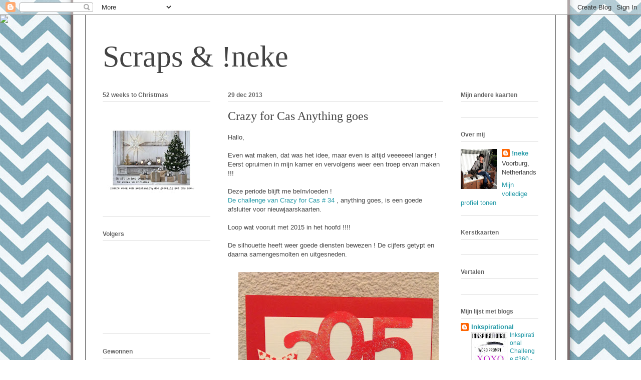

--- FILE ---
content_type: text/html; charset=UTF-8
request_url: https://50ineke.blogspot.com/2013/12/
body_size: 118168
content:
<!DOCTYPE html>
<html class='v2' dir='ltr' xmlns='http://www.w3.org/1999/xhtml' xmlns:b='http://www.google.com/2005/gml/b' xmlns:data='http://www.google.com/2005/gml/data' xmlns:expr='http://www.google.com/2005/gml/expr'>
<head>
<link href='https://www.blogger.com/static/v1/widgets/335934321-css_bundle_v2.css' rel='stylesheet' type='text/css'/>
<meta content='width=1100' name='viewport'/>
<meta content='text/html; charset=UTF-8' http-equiv='Content-Type'/>
<meta content='blogger' name='generator'/>
<link href='https://50ineke.blogspot.com/favicon.ico' rel='icon' type='image/x-icon'/>
<link href='https://50ineke.blogspot.com/2013/12/' rel='canonical'/>
<link rel="alternate" type="application/atom+xml" title=" Scraps &amp; !neke - Atom" href="https://50ineke.blogspot.com/feeds/posts/default" />
<link rel="alternate" type="application/rss+xml" title=" Scraps &amp; !neke - RSS" href="https://50ineke.blogspot.com/feeds/posts/default?alt=rss" />
<link rel="service.post" type="application/atom+xml" title=" Scraps &amp; !neke - Atom" href="https://www.blogger.com/feeds/8640411410581137545/posts/default" />
<!--Can't find substitution for tag [blog.ieCssRetrofitLinks]-->
<meta content='https://50ineke.blogspot.com/2013/12/' property='og:url'/>
<meta content=' Scraps &amp; !neke' property='og:title'/>
<meta content='' property='og:description'/>
<title>
 Scraps &amp; !neke: december 2013
</title>
<style id='page-skin-1' type='text/css'><!--
/*
-----------------------------------------------
Blogger Template Style
Name:     Ethereal
Designer: Jason Morrow
URL:      jasonmorrow.etsy.com
----------------------------------------------- */
/* Variable definitions
====================
<Variable name="keycolor" description="Main Color" type="color" default="#000000"/>
<Group description="Body Text" selector="body">
<Variable name="body.font" description="Font" type="font"
default="normal normal 13px Arial, Tahoma, Helvetica, FreeSans, sans-serif"/>
<Variable name="body.text.color" description="Text Color" type="color" default="#666666"/>
</Group>
<Group description="Background" selector=".body-fauxcolumns-outer">
<Variable name="body.background.color" description="Outer Background" type="color" default="#fb5e53"/>
<Variable name="content.background.color" description="Main Background" type="color" default="#ffffff"/>
<Variable name="body.border.color" description="Border Color" type="color" default="#fb5e53"/>
</Group>
<Group description="Links" selector=".main-inner">
<Variable name="link.color" description="Link Color" type="color" default="#2198a6"/>
<Variable name="link.visited.color" description="Visited Color" type="color" default="#4d469c"/>
<Variable name="link.hover.color" description="Hover Color" type="color" default="#2198a6"/>
</Group>
<Group description="Blog Title" selector=".header h1">
<Variable name="header.font" description="Font" type="font"
default="normal normal 60px Times, 'Times New Roman', FreeSerif, serif"/>
<Variable name="header.text.color" description="Text Color" type="color" default="#ff8b8b"/>
</Group>
<Group description="Blog Description" selector=".header .description">
<Variable name="description.text.color" description="Description Color" type="color"
default="#666666"/>
</Group>
<Group description="Tabs Text" selector=".tabs-inner .widget li a">
<Variable name="tabs.font" description="Font" type="font"
default="normal normal 12px Arial, Tahoma, Helvetica, FreeSans, sans-serif"/>
<Variable name="tabs.selected.text.color" description="Selected Color" type="color" default="#ffffff"/>
<Variable name="tabs.text.color" description="Text Color" type="color" default="#444444"/>
</Group>
<Group description="Tabs Background" selector=".tabs-outer .PageList">
<Variable name="tabs.selected.background.color" description="Selected Color" type="color" default="#ffa183"/>
<Variable name="tabs.background.color" description="Background Color" type="color" default="#ffdfc7"/>
<Variable name="tabs.border.bevel.color" description="Bevel Color" type="color" default="#fb5e53"/>
</Group>
<Group description="Post Title" selector="h3.post-title, h4, h3.post-title a">
<Variable name="post.title.font" description="Font" type="font"
default="normal normal 24px Times, Times New Roman, serif"/>
<Variable name="post.title.text.color" description="Text Color" type="color" default="#2198a6"/>
</Group>
<Group description="Gadget Title" selector="h2">
<Variable name="widget.title.font" description="Title Font" type="font"
default="normal bold 12px Arial, Tahoma, Helvetica, FreeSans, sans-serif"/>
<Variable name="widget.title.text.color" description="Text Color" type="color" default="#444444"/>
<Variable name="widget.title.border.bevel.color" description="Bevel Color" type="color" default="#dbdbdb"/>
</Group>
<Group description="Accents" selector=".main-inner .widget">
<Variable name="widget.alternate.text.color" description="Alternate Color" type="color" default="#cccccc"/>
<Variable name="widget.border.bevel.color" description="Bevel Color" type="color" default="#dbdbdb"/>
</Group>
<Variable name="body.background" description="Body Background" type="background"
color="#ffffff" default="$(color) none repeat-x scroll top left"/>
<Variable name="body.background.gradient" description="Body Gradient Cap" type="url"
default="none"/>
<Variable name="body.background.imageBorder" description="Body Image Border" type="url"
default="none"/>
<Variable name="body.background.imageBorder.position.left" description="Body Image Border Left" type="length"
default="0" min="0" max="20px"/>
<Variable name="body.background.imageBorder.position.right" description="Body Image Border Right" type="length"
default="0" min="0" max="20px"/>
<Variable name="header.background.gradient" description="Header Background Gradient" type="url" default="none"/>
<Variable name="content.background.gradient" description="Content Gradient" type="url" default="none"/>
<Variable name="link.decoration" description="Link Decoration" type="string" default="none"/>
<Variable name="link.visited.decoration" description="Link Visited Decoration" type="string" default="none"/>
<Variable name="link.hover.decoration" description="Link Hover Decoration" type="string" default="underline"/>
<Variable name="widget.padding.top" description="Widget Padding Top" type="length" default="15px" min="0" max="100px"/>
<Variable name="date.space" description="Date Space" type="length" default="15px" min="0" max="100px"/>
<Variable name="post.first.padding.top" description="First Post Padding Top" type="length" default="0" min="0" max="100px"/>
<Variable name="mobile.background.overlay" description="Mobile Background Overlay" type="string" default=""/>
<Variable name="mobile.background.size" description="Mobile Background Size" type="string" default="auto"/>
<Variable name="startSide" description="Side where text starts in blog language" type="automatic" default="left"/>
<Variable name="endSide" description="Side where text ends in blog language" type="automatic" default="right"/>
*/
/* Content
----------------------------------------------- */
body {
font: normal normal 13px Verdana, Geneva, sans-serif;
color: #444444;
background: #ffffff none repeat-x scroll top left;
}
html body .content-outer {
min-width: 0;
max-width: 100%;
width: 100%;
}
a:link {
text-decoration: none;
color: #2198a6;
}
a:visited {
text-decoration: none;
color: #4d469c;
}
a:hover {
text-decoration: underline;
color: #2198a6;
}
.main-inner {
padding-top: 15px;
}
.body-fauxcolumn-outer {
background: transparent none repeat-x scroll top center;
}
.content-fauxcolumns .fauxcolumn-inner {
background: #ffffff none repeat-x scroll top left;
border-left: 1px solid #666666;
border-right: 1px solid #666666;
}
/* Flexible Background
----------------------------------------------- */
.content-fauxcolumn-outer .fauxborder-left {
width: 100%;
padding-left: 0;
margin-left: -0;
background-color: transparent;
background-image: none;
background-repeat: no-repeat;
background-position: left top;
}
.content-fauxcolumn-outer .fauxborder-right {
margin-right: -0;
width: 0;
background-color: transparent;
background-image: none;
background-repeat: no-repeat;
background-position: right top;
}
/* Columns
----------------------------------------------- */
.content-inner {
padding: 0;
}
/* Header
----------------------------------------------- */
.header-inner {
padding: 27px 0 3px;
}
.header-inner .section {
margin: 0 35px;
}
.Header h1 {
font: normal normal 60px Times, 'Times New Roman', FreeSerif, serif;
color: #444444;
}
.Header h1 a {
color: #444444;
}
.Header .description {
font-size: 115%;
color: #666666;
}
.header-inner .Header .titlewrapper,
.header-inner .Header .descriptionwrapper {
padding-left: 0;
padding-right: 0;
margin-bottom: 0;
}
/* Tabs
----------------------------------------------- */
.tabs-outer {
position: relative;
background: transparent;
}
.tabs-cap-top, .tabs-cap-bottom {
position: absolute;
width: 100%;
}
.tabs-cap-bottom {
bottom: 0;
}
.tabs-inner {
padding: 0;
}
.tabs-inner .section {
margin: 0 35px;
}
*+html body .tabs-inner .widget li {
padding: 1px;
}
.PageList {
border-bottom: 1px solid #fb5e53;
}
.tabs-inner .widget li.selected a,
.tabs-inner .widget li a:hover {
position: relative;
-moz-border-radius-topleft: 5px;
-moz-border-radius-topright: 5px;
-webkit-border-top-left-radius: 5px;
-webkit-border-top-right-radius: 5px;
-goog-ms-border-top-left-radius: 5px;
-goog-ms-border-top-right-radius: 5px;
border-top-left-radius: 5px;
border-top-right-radius: 5px;
background: #ffffff none ;
color: #ffffff;
}
.tabs-inner .widget li a {
display: inline-block;
margin: 0;
margin-right: 1px;
padding: .65em 1.5em;
font: normal normal 12px Arial, Tahoma, Helvetica, FreeSans, sans-serif;
color: #666666;
background-color: #ffdfc7;
-moz-border-radius-topleft: 5px;
-moz-border-radius-topright: 5px;
-webkit-border-top-left-radius: 5px;
-webkit-border-top-right-radius: 5px;
-goog-ms-border-top-left-radius: 5px;
-goog-ms-border-top-right-radius: 5px;
border-top-left-radius: 5px;
border-top-right-radius: 5px;
}
/* Headings
----------------------------------------------- */
h2 {
font: normal bold 12px Arial, Tahoma, Helvetica, FreeSans, sans-serif;
color: #666666;
}
/* Widgets
----------------------------------------------- */
.main-inner .column-left-inner {
padding: 0 0 0 20px;
}
.main-inner .column-left-inner .section {
margin-right: 0;
}
.main-inner .column-right-inner {
padding: 0 20px 0 0;
}
.main-inner .column-right-inner .section {
margin-left: 0;
}
.main-inner .section {
padding: 0;
}
.main-inner .widget {
padding: 0 0 15px;
margin: 20px 0;
border-bottom: 1px solid #dbdbdb;
}
.main-inner .widget h2 {
margin: 0;
padding: .6em 0 .5em;
}
.footer-inner .widget h2 {
padding: 0 0 .4em;
}
.main-inner .widget h2 + div, .footer-inner .widget h2 + div {
padding-top: 15px;
}
.main-inner .widget .widget-content {
margin: 0;
padding: 15px 0 0;
}
.main-inner .widget ul, .main-inner .widget #ArchiveList ul.flat {
margin: -15px -15px -15px;
padding: 0;
list-style: none;
}
.main-inner .sidebar .widget h2 {
border-bottom: 1px solid #dbdbdb;
}
.main-inner .widget #ArchiveList {
margin: -15px 0 0;
}
.main-inner .widget ul li, .main-inner .widget #ArchiveList ul.flat li {
padding: .5em 15px;
text-indent: 0;
}
.main-inner .widget #ArchiveList ul li {
padding-top: .25em;
padding-bottom: .25em;
}
.main-inner .widget ul li:first-child, .main-inner .widget #ArchiveList ul.flat li:first-child {
border-top: none;
}
.main-inner .widget ul li:last-child, .main-inner .widget #ArchiveList ul.flat li:last-child {
border-bottom: none;
}
.main-inner .widget .post-body ul {
padding: 0 2.5em;
margin: .5em 0;
list-style: disc;
}
.main-inner .widget .post-body ul li {
padding: 0.25em 0;
margin-bottom: .25em;
color: #444444;
border: none;
}
.footer-inner .widget ul {
padding: 0;
list-style: none;
}
.widget .zippy {
color: #cccccc;
}
/* Posts
----------------------------------------------- */
.main.section {
margin: 0 20px;
}
body .main-inner .Blog {
padding: 0;
background-color: transparent;
border: none;
}
.main-inner .widget h2.date-header {
border-bottom: 1px solid #dbdbdb;
}
.date-outer {
position: relative;
margin: 15px 0 20px;
}
.date-outer:first-child {
margin-top: 0;
}
.date-posts {
clear: both;
}
.post-outer, .inline-ad {
border-bottom: 1px solid #dbdbdb;
padding: 30px 0;
}
.post-outer {
padding-bottom: 10px;
}
.post-outer:first-child {
padding-top: 0;
border-top: none;
}
.post-outer:last-child, .inline-ad:last-child {
border-bottom: none;
}
.post-body img {
padding: 8px;
}
h3.post-title, h4 {
font: normal normal 24px Times, Times New Roman, serif;
color: #444444;
}
h3.post-title a {
font: normal normal 24px Times, Times New Roman, serif;
color: #444444;
text-decoration: none;
}
h3.post-title a:hover {
color: #2198a6;
text-decoration: underline;
}
.post-header {
margin: 0 0 1.5em;
}
.post-body {
line-height: 1.4;
}
.post-footer {
margin: 1.5em 0 0;
}
#blog-pager {
padding: 15px;
}
.blog-feeds, .post-feeds {
margin: 1em 0;
text-align: center;
}
.post-outer .comments {
margin-top: 2em;
}
/* Comments
----------------------------------------------- */
.comments .comments-content .icon.blog-author {
background-repeat: no-repeat;
background-image: url([data-uri]);
}
.comments .comments-content .loadmore a {
background: #ffffff none repeat-x scroll top left;
}
.comments .comments-content .loadmore a {
border-top: 1px solid #dbdbdb;
border-bottom: 1px solid #dbdbdb;
}
.comments .comment-thread.inline-thread {
background: #ffffff none repeat-x scroll top left;
}
.comments .continue {
border-top: 2px solid #dbdbdb;
}
/* Footer
----------------------------------------------- */
.footer-inner {
padding: 30px 0;
overflow: hidden;
}
/* Mobile
----------------------------------------------- */
body.mobile  {
background-size: auto
}
.mobile .body-fauxcolumn-outer {
background: ;
}
.mobile .content-fauxcolumns .fauxcolumn-inner {
opacity: 0.75;
}
.mobile .content-fauxcolumn-outer .fauxborder-right {
margin-right: 0;
}
.mobile-link-button {
background-color: #ffffff;
}
.mobile-link-button a:link, .mobile-link-button a:visited {
color: #ffffff;
}
.mobile-index-contents {
color: #444444;
}
.mobile .body-fauxcolumn-outer {
background-size: 100% auto;
}
.mobile .mobile-date-outer {
border-bottom: transparent;
}
.mobile .PageList {
border-bottom: none;
}
.mobile .tabs-inner .section {
margin: 0;
}
.mobile .tabs-inner .PageList .widget-content {
background: #ffffff none;
color: #ffffff;
}
.mobile .tabs-inner .PageList .widget-content .pagelist-arrow {
border-left: 1px solid #ffffff;
}
.mobile .footer-inner {
overflow: visible;
}
body.mobile .AdSense {
margin: 0 -10px;
}

--></style>
<style id='template-skin-1' type='text/css'><!--
body {
min-width: 940px;
}
.content-outer, .content-fauxcolumn-outer, .region-inner {
min-width: 940px;
max-width: 940px;
_width: 940px;
}
.main-inner .columns {
padding-left: 250px;
padding-right: 190px;
}
.main-inner .fauxcolumn-center-outer {
left: 250px;
right: 190px;
/* IE6 does not respect left and right together */
_width: expression(this.parentNode.offsetWidth -
parseInt("250px") -
parseInt("190px") + 'px');
}
.main-inner .fauxcolumn-left-outer {
width: 250px;
}
.main-inner .fauxcolumn-right-outer {
width: 190px;
}
.main-inner .column-left-outer {
width: 250px;
right: 100%;
margin-left: -250px;
}
.main-inner .column-right-outer {
width: 190px;
margin-right: -190px;
}
#layout {
min-width: 0;
}
#layout .content-outer {
min-width: 0;
width: 800px;
}
#layout .region-inner {
min-width: 0;
width: auto;
}
body#layout div.add_widget {
padding: 8px;
}
body#layout div.add_widget a {
margin-left: 32px;
}
--></style>
<link href='https://www.blogger.com/dyn-css/authorization.css?targetBlogID=8640411410581137545&amp;zx=d11db462-87a3-4738-91ce-45bea07519b5' media='none' onload='if(media!=&#39;all&#39;)media=&#39;all&#39;' rel='stylesheet'/><noscript><link href='https://www.blogger.com/dyn-css/authorization.css?targetBlogID=8640411410581137545&amp;zx=d11db462-87a3-4738-91ce-45bea07519b5' rel='stylesheet'/></noscript>
<meta name='google-adsense-platform-account' content='ca-host-pub-1556223355139109'/>
<meta name='google-adsense-platform-domain' content='blogspot.com'/>

</head>
<body class='loading'>
<div class='navbar section' id='navbar' name='Navbar'><div class='widget Navbar' data-version='1' id='Navbar1'><script type="text/javascript">
    function setAttributeOnload(object, attribute, val) {
      if(window.addEventListener) {
        window.addEventListener('load',
          function(){ object[attribute] = val; }, false);
      } else {
        window.attachEvent('onload', function(){ object[attribute] = val; });
      }
    }
  </script>
<div id="navbar-iframe-container"></div>
<script type="text/javascript" src="https://apis.google.com/js/platform.js"></script>
<script type="text/javascript">
      gapi.load("gapi.iframes:gapi.iframes.style.bubble", function() {
        if (gapi.iframes && gapi.iframes.getContext) {
          gapi.iframes.getContext().openChild({
              url: 'https://www.blogger.com/navbar/8640411410581137545?origin\x3dhttps://50ineke.blogspot.com',
              where: document.getElementById("navbar-iframe-container"),
              id: "navbar-iframe"
          });
        }
      });
    </script><script type="text/javascript">
(function() {
var script = document.createElement('script');
script.type = 'text/javascript';
script.src = '//pagead2.googlesyndication.com/pagead/js/google_top_exp.js';
var head = document.getElementsByTagName('head')[0];
if (head) {
head.appendChild(script);
}})();
</script>
</div></div>
<div class='body-fauxcolumns'>
<div class='fauxcolumn-outer body-fauxcolumn-outer'>
<div class='cap-top'>
<div class='cap-left'></div>
<div class='cap-right'></div>
</div>
<div class='fauxborder-left'>
<div class='fauxborder-right'></div>
<div class='fauxcolumn-inner'>
</div>
</div>
<div class='cap-bottom'>
<div class='cap-left'></div>
<div class='cap-right'></div>
</div>
</div>
</div>
<div class='content'>
<div class='content-fauxcolumns'>
<div class='fauxcolumn-outer content-fauxcolumn-outer'>
<div class='cap-top'>
<div class='cap-left'></div>
<div class='cap-right'></div>
</div>
<div class='fauxborder-left'>
<div class='fauxborder-right'></div>
<div class='fauxcolumn-inner'>
</div>
</div>
<div class='cap-bottom'>
<div class='cap-left'></div>
<div class='cap-right'></div>
</div>
</div>
</div>
<div class='content-outer'>
<div class='content-cap-top cap-top'>
<div class='cap-left'></div>
<div class='cap-right'></div>
</div>
<div class='fauxborder-left content-fauxborder-left'>
<div class='fauxborder-right content-fauxborder-right'></div>
<div class='content-inner'>
<header>
<div class='header-outer'>
<div class='header-cap-top cap-top'>
<div class='cap-left'></div>
<div class='cap-right'></div>
</div>
<div class='fauxborder-left header-fauxborder-left'>
<div class='fauxborder-right header-fauxborder-right'></div>
<div class='region-inner header-inner'>
<div class='header section' id='header' name='Koptekst'><div class='widget Header' data-version='1' id='Header1'>
<div id='header-inner'>
<div class='titlewrapper'>
<h1 class='title'>
<a href='https://50ineke.blogspot.com/'>
 Scraps &amp; !neke
</a>
</h1>
</div>
<div class='descriptionwrapper'>
<p class='description'>
<span>
</span>
</p>
</div>
</div>
</div></div>
</div>
</div>
<div class='header-cap-bottom cap-bottom'>
<div class='cap-left'></div>
<div class='cap-right'></div>
</div>
</div>
</header>
<div class='tabs-outer'>
<div class='tabs-cap-top cap-top'>
<div class='cap-left'></div>
<div class='cap-right'></div>
</div>
<div class='fauxborder-left tabs-fauxborder-left'>
<div class='fauxborder-right tabs-fauxborder-right'></div>
<div class='region-inner tabs-inner'>
<div class='tabs section' id='crosscol' name='Alle kolommen'><div class='widget BlogList' data-version='1' id='BlogList2'>
<h2 class='title'>Mijn lijst met blogs</h2>
<div class='widget-content'>
<div class='blog-list-container' id='BlogList2_container'>
<ul id='BlogList2_blogs'>
</ul>
<div class='clear'></div>
</div>
</div>
</div></div>
<div class='tabs no-items section' id='crosscol-overflow' name='Cross-Column 2'></div>
</div>
</div>
<div class='tabs-cap-bottom cap-bottom'>
<div class='cap-left'></div>
<div class='cap-right'></div>
</div>
</div>
<div class='main-outer'>
<div class='main-cap-top cap-top'>
<div class='cap-left'></div>
<div class='cap-right'></div>
</div>
<div class='fauxborder-left main-fauxborder-left'>
<div class='fauxborder-right main-fauxborder-right'></div>
<div class='region-inner main-inner'>
<div class='columns fauxcolumns'>
<div class='fauxcolumn-outer fauxcolumn-center-outer'>
<div class='cap-top'>
<div class='cap-left'></div>
<div class='cap-right'></div>
</div>
<div class='fauxborder-left'>
<div class='fauxborder-right'></div>
<div class='fauxcolumn-inner'>
</div>
</div>
<div class='cap-bottom'>
<div class='cap-left'></div>
<div class='cap-right'></div>
</div>
</div>
<div class='fauxcolumn-outer fauxcolumn-left-outer'>
<div class='cap-top'>
<div class='cap-left'></div>
<div class='cap-right'></div>
</div>
<div class='fauxborder-left'>
<div class='fauxborder-right'></div>
<div class='fauxcolumn-inner'>
</div>
</div>
<div class='cap-bottom'>
<div class='cap-left'></div>
<div class='cap-right'></div>
</div>
</div>
<div class='fauxcolumn-outer fauxcolumn-right-outer'>
<div class='cap-top'>
<div class='cap-left'></div>
<div class='cap-right'></div>
</div>
<div class='fauxborder-left'>
<div class='fauxborder-right'></div>
<div class='fauxcolumn-inner'>
</div>
</div>
<div class='cap-bottom'>
<div class='cap-left'></div>
<div class='cap-right'></div>
</div>
</div>
<!-- corrects IE6 width calculation -->
<div class='columns-inner'>
<div class='column-center-outer'>
<div class='column-center-inner'>
<div class='main section' id='main' name='Algemeen'><div class='widget Blog' data-version='1' id='Blog1'>
<div class='blog-posts hfeed'>

                                        <div class="date-outer">
                                      
<h2 class='date-header'>
<span>
29 dec 2013
</span>
</h2>

                                        <div class="date-posts">
                                      
<div class='post-outer'>
<div class='post hentry uncustomized-post-template' itemprop='blogPost' itemscope='itemscope' itemtype='http://schema.org/BlogPosting'>
<meta content='https://blogger.googleusercontent.com/img/b/R29vZ2xl/AVvXsEjBx-whonYUwZ4A7lwTNJoq01eVFZy7qIz_xpDiAzD9ETcAY9m4wa6YaZPua05nbVL9L7ETk4nKTCAvihfJiOogf73GEKYSKPa4m4sszGZzwjXAe7VMy32DFq_zJYUZCF60z0QclApjtgJ1/s400/IMG_0614.JPG' itemprop='image_url'/>
<meta content='8640411410581137545' itemprop='blogId'/>
<meta content='7755396017741473970' itemprop='postId'/>
<a name='7755396017741473970'></a>
<h3 class='post-title entry-title' itemprop='name'>
<a href='https://50ineke.blogspot.com/2013/12/crazy-for-cas-anything-goes.html'>
Crazy for Cas Anything goes
</a>
</h3>
<div class='post-header'>
<div class='post-header-line-1'></div>
</div>
<div class='post-body entry-content' id='post-body-7755396017741473970' itemprop='description articleBody'>
Hallo,<br />
<br />
Even wat maken, dat was het idee, maar even is altijd veeeeeel langer !<br />
Eerst opruimen in mijn kamer en vervolgens weer een troep ervan maken !!!<br />
<br />
Deze periode blijft me beïnvloeden !<br />
<a href="http://micassucas.blogspot.nl/">De challenge van Crazy for Cas # 34 </a>, anything goes, is een goede afsluiter voor nieuwjaarskaarten.<br />
<br />
Loop wat vooruit met 2015 in het hoofd !!!!<br />
<br />
De silhouette heeft weer goede diensten bewezen ! De cijfers getypt en daarna samengesmolten en uitgesneden.<br />
<br />
<div class="separator" style="clear: both; text-align: center;">
<a href="https://blogger.googleusercontent.com/img/b/R29vZ2xl/AVvXsEjBx-whonYUwZ4A7lwTNJoq01eVFZy7qIz_xpDiAzD9ETcAY9m4wa6YaZPua05nbVL9L7ETk4nKTCAvihfJiOogf73GEKYSKPa4m4sszGZzwjXAe7VMy32DFq_zJYUZCF60z0QclApjtgJ1/s1600/IMG_0614.JPG" imageanchor="1" style="margin-left: 1em; margin-right: 1em;"><img border="0" height="400" src="https://blogger.googleusercontent.com/img/b/R29vZ2xl/AVvXsEjBx-whonYUwZ4A7lwTNJoq01eVFZy7qIz_xpDiAzD9ETcAY9m4wa6YaZPua05nbVL9L7ETk4nKTCAvihfJiOogf73GEKYSKPa4m4sszGZzwjXAe7VMy32DFq_zJYUZCF60z0QclApjtgJ1/s400/IMG_0614.JPG" width="400" /></a></div>
<div class="separator" style="clear: both; text-align: left;">
<br /></div>
<div class="separator" style="clear: both; text-align: left;">
Met glitter embossingpoeder 2015 bewerkt, ster gesneden en op wit en rood geplakt!</div>
<div class="separator" style="clear: both; text-align: left;">
Rood en wit blijft toch altijd mooi in deze tijd !!</div>
<div class="separator" style="clear: both; text-align: left;">
<br /></div>
<div class="separator" style="clear: both; text-align: left;">
Hoor graag jullie reacties, groeten !neke</div>
<br />
<div style='clear: both;'></div>
</div>
<div class='post-footer'>
<div class='post-footer-line post-footer-line-1'>
<span class='post-author vcard'>
Posted by
<span class='fn' itemprop='author' itemscope='itemscope' itemtype='http://schema.org/Person'>
<meta content='https://www.blogger.com/profile/15877810065004137108' itemprop='url'/>
<a class='g-profile' href='https://www.blogger.com/profile/15877810065004137108' rel='author' title='author profile'>
<span itemprop='name'>
!neke
</span>
</a>
</span>
</span>
<span class='post-timestamp'>
at
<meta content='https://50ineke.blogspot.com/2013/12/crazy-for-cas-anything-goes.html' itemprop='url'/>
<a class='timestamp-link' href='https://50ineke.blogspot.com/2013/12/crazy-for-cas-anything-goes.html' rel='bookmark' title='permanent link'>
<abbr class='published' itemprop='datePublished' title='2013-12-29T21:03:00+01:00'>
21:03
</abbr>
</a>
</span>
<span class='reaction-buttons'>
</span>
<span class='post-comment-link'>
<a class='comment-link' href='https://www.blogger.com/comment/fullpage/post/8640411410581137545/7755396017741473970' onclick=''>
10 opmerkingen
                                    :
                                  </a>
</span>
<span class='post-backlinks post-comment-link'>
</span>
<span class='post-icons'>
<span class='item-action'>
<a href='https://www.blogger.com/email-post/8640411410581137545/7755396017741473970' title='Post e-mailen'>
<img alt='' class='icon-action' height='13' src='//img1.blogblog.com/img/icon18_email.gif' width='18'/>
</a>
</span>
</span>
<div class='post-share-buttons goog-inline-block'>
<a class='goog-inline-block share-button sb-email' href='https://www.blogger.com/share-post.g?blogID=8640411410581137545&postID=7755396017741473970&target=email' target='_blank' title='Dit e-mailen
'>
<span class='share-button-link-text'>
Dit e-mailen
</span>
</a>
<a class='goog-inline-block share-button sb-blog' href='https://www.blogger.com/share-post.g?blogID=8640411410581137545&postID=7755396017741473970&target=blog' onclick='window.open(this.href, "_blank", "height=270,width=475"); return false;' target='_blank' title='Dit bloggen!'>
<span class='share-button-link-text'>
Dit bloggen!
</span>
</a>
<a class='goog-inline-block share-button sb-twitter' href='https://www.blogger.com/share-post.g?blogID=8640411410581137545&postID=7755396017741473970&target=twitter' target='_blank' title='Delen via X'>
<span class='share-button-link-text'>
Delen via X
</span>
</a>
<a class='goog-inline-block share-button sb-facebook' href='https://www.blogger.com/share-post.g?blogID=8640411410581137545&postID=7755396017741473970&target=facebook' onclick='window.open(this.href, "_blank", "height=430,width=640"); return false;' target='_blank' title='Delen op Facebook'>
<span class='share-button-link-text'>
Delen op Facebook
</span>
</a>
<a class='goog-inline-block share-button sb-pinterest' href='https://www.blogger.com/share-post.g?blogID=8640411410581137545&postID=7755396017741473970&target=pinterest' target='_blank' title='Delen op Pinterest'>
<span class='share-button-link-text'>
Delen op Pinterest
</span>
</a>
</div>
</div>
<div class='post-footer-line post-footer-line-2'>
<span class='post-labels'>
Labels:
<a href='https://50ineke.blogspot.com/search/label/CAS%2034' rel='tag'>
CAS 34
</a>
</span>
</div>
<div class='post-footer-line post-footer-line-3'>
<span class='post-location'>
</span>
</div>
</div>
</div>
</div>

                                        </div></div>
                                      

                                        <div class="date-outer">
                                      
<h2 class='date-header'>
<span>
27 dec 2013
</span>
</h2>

                                        <div class="date-posts">
                                      
<div class='post-outer'>
<div class='post hentry uncustomized-post-template' itemprop='blogPost' itemscope='itemscope' itemtype='http://schema.org/BlogPosting'>
<meta content='https://blogger.googleusercontent.com/img/b/R29vZ2xl/AVvXsEiODVWkagBnVmlAONKzvrZzrodfORZixlvyR4dF3Vo5ONpIm3Fs4W3exaHxpviqjLpXlYfSeToqB4GpUU0tm4FCEVi-CuLo7HcBGtAGCxHtKsEWklp8esofaUxeQPy1jMOvvbDC0WF1brkw/s400/IMG_0052.jpg' itemprop='image_url'/>
<meta content='8640411410581137545' itemprop='blogId'/>
<meta content='1665879022698616499' itemprop='postId'/>
<a name='1665879022698616499'></a>
<h3 class='post-title entry-title' itemprop='name'>
<a href='https://50ineke.blogspot.com/2013/12/cas-on-sunday-challenge24.html'>
CAS on Sunday challenge#24
</a>
</h3>
<div class='post-header'>
<div class='post-header-line-1'></div>
</div>
<div class='post-body entry-content' id='post-body-1665879022698616499' itemprop='description articleBody'>
Nu het snijden met de silhouette lukt , nog een kaartje gemaakt !<br />
<br />
De <a href="http://cleanandsimpleonsunday.blogspot.nl/">challenge#24 van CAS on Sunday</a> vraagt een nieuwjaarskaart !<br />
<br />
<br />
<div class="separator" style="clear: both; text-align: center;">
<a href="https://blogger.googleusercontent.com/img/b/R29vZ2xl/AVvXsEiODVWkagBnVmlAONKzvrZzrodfORZixlvyR4dF3Vo5ONpIm3Fs4W3exaHxpviqjLpXlYfSeToqB4GpUU0tm4FCEVi-CuLo7HcBGtAGCxHtKsEWklp8esofaUxeQPy1jMOvvbDC0WF1brkw/s1600/IMG_0052.jpg" imageanchor="1" style="margin-left: 1em; margin-right: 1em;"><img border="0" height="400" src="https://blogger.googleusercontent.com/img/b/R29vZ2xl/AVvXsEiODVWkagBnVmlAONKzvrZzrodfORZixlvyR4dF3Vo5ONpIm3Fs4W3exaHxpviqjLpXlYfSeToqB4GpUU0tm4FCEVi-CuLo7HcBGtAGCxHtKsEWklp8esofaUxeQPy1jMOvvbDC0WF1brkw/s400/IMG_0052.jpg" width="300" /></a></div>
<div class="separator" style="clear: both; text-align: left;">
<br /></div>
<div class="separator" style="clear: both; text-align: left;">
<br /></div>
<div class="separator" style="clear: both; text-align: left;">
Cijfers uitgesneden, eronder met twee kleuren gewerkt. De stroken onder de cijfers bewerkt met</div>
<div class="separator" style="clear: both; text-align: left;">
clear embossing poeder, geeft een glans aan de cijfers.</div>
<div class="separator" style="clear: both; text-align: left;">
<br /></div>
<div class="separator" style="clear: both; text-align: left;">
Hierbij wens ik iedereen een heel goed 2014 !!!!</div>
<br />
<div style='clear: both;'></div>
</div>
<div class='post-footer'>
<div class='post-footer-line post-footer-line-1'>
<span class='post-author vcard'>
Posted by
<span class='fn' itemprop='author' itemscope='itemscope' itemtype='http://schema.org/Person'>
<meta content='https://www.blogger.com/profile/15877810065004137108' itemprop='url'/>
<a class='g-profile' href='https://www.blogger.com/profile/15877810065004137108' rel='author' title='author profile'>
<span itemprop='name'>
!neke
</span>
</a>
</span>
</span>
<span class='post-timestamp'>
at
<meta content='https://50ineke.blogspot.com/2013/12/cas-on-sunday-challenge24.html' itemprop='url'/>
<a class='timestamp-link' href='https://50ineke.blogspot.com/2013/12/cas-on-sunday-challenge24.html' rel='bookmark' title='permanent link'>
<abbr class='published' itemprop='datePublished' title='2013-12-27T12:34:00+01:00'>
12:34
</abbr>
</a>
</span>
<span class='reaction-buttons'>
</span>
<span class='post-comment-link'>
<a class='comment-link' href='https://www.blogger.com/comment/fullpage/post/8640411410581137545/1665879022698616499' onclick=''>
6 opmerkingen
                                    :
                                  </a>
</span>
<span class='post-backlinks post-comment-link'>
</span>
<span class='post-icons'>
<span class='item-action'>
<a href='https://www.blogger.com/email-post/8640411410581137545/1665879022698616499' title='Post e-mailen'>
<img alt='' class='icon-action' height='13' src='//img1.blogblog.com/img/icon18_email.gif' width='18'/>
</a>
</span>
</span>
<div class='post-share-buttons goog-inline-block'>
<a class='goog-inline-block share-button sb-email' href='https://www.blogger.com/share-post.g?blogID=8640411410581137545&postID=1665879022698616499&target=email' target='_blank' title='Dit e-mailen
'>
<span class='share-button-link-text'>
Dit e-mailen
</span>
</a>
<a class='goog-inline-block share-button sb-blog' href='https://www.blogger.com/share-post.g?blogID=8640411410581137545&postID=1665879022698616499&target=blog' onclick='window.open(this.href, "_blank", "height=270,width=475"); return false;' target='_blank' title='Dit bloggen!'>
<span class='share-button-link-text'>
Dit bloggen!
</span>
</a>
<a class='goog-inline-block share-button sb-twitter' href='https://www.blogger.com/share-post.g?blogID=8640411410581137545&postID=1665879022698616499&target=twitter' target='_blank' title='Delen via X'>
<span class='share-button-link-text'>
Delen via X
</span>
</a>
<a class='goog-inline-block share-button sb-facebook' href='https://www.blogger.com/share-post.g?blogID=8640411410581137545&postID=1665879022698616499&target=facebook' onclick='window.open(this.href, "_blank", "height=430,width=640"); return false;' target='_blank' title='Delen op Facebook'>
<span class='share-button-link-text'>
Delen op Facebook
</span>
</a>
<a class='goog-inline-block share-button sb-pinterest' href='https://www.blogger.com/share-post.g?blogID=8640411410581137545&postID=1665879022698616499&target=pinterest' target='_blank' title='Delen op Pinterest'>
<span class='share-button-link-text'>
Delen op Pinterest
</span>
</a>
</div>
</div>
<div class='post-footer-line post-footer-line-2'>
<span class='post-labels'>
Labels:
<a href='https://50ineke.blogspot.com/search/label/casons%2324' rel='tag'>
casons#24
</a>
</span>
</div>
<div class='post-footer-line post-footer-line-3'>
<span class='post-location'>
</span>
</div>
</div>
</div>
</div>
<div class='post-outer'>
<div class='post hentry uncustomized-post-template' itemprop='blogPost' itemscope='itemscope' itemtype='http://schema.org/BlogPosting'>
<meta content='https://blogger.googleusercontent.com/img/b/R29vZ2xl/AVvXsEiLCVRYNF1j_WclObyPluRQhHvSO1OFvPDZ-b5Tax2xCscmpiMDyRrd7ppa2q3voZJUYR0wvVt4YX8aCSnEGez1KHelhI9YT-5KmYdJ62ecYW0qCdvbrI7WPASWEZdaQAJFmtfrYz3tETWI/s400/IMG_0600.jpg' itemprop='image_url'/>
<meta content='8640411410581137545' itemprop='blogId'/>
<meta content='2842779712295226837' itemprop='postId'/>
<a name='2842779712295226837'></a>
<h3 class='post-title entry-title' itemprop='name'>
<a href='https://50ineke.blogspot.com/2013/12/heeft-even-geduurd.html'>
Heeft even geduurd......
</a>
</h3>
<div class='post-header'>
<div class='post-header-line-1'></div>
</div>
<div class='post-body entry-content' id='post-body-2842779712295226837' itemprop='description articleBody'>
Hallo allemaal, heeft even geduurd , maar ik heb weer wat gemaakt.<br />
Nu even geen kerstkaart ! &nbsp;<a href="http://casology.blogspot.nl/">De challenge van CAS.ology, week 76 party</a> sprak mij erg aan.<br />
Deze kaart is als volgt ontstaan :<br />
<br />
Met de silhouette uit wit karton de letters gesneden.<br />
Natuurlijk niet in een keer goed, maar na een paar pogingen en een nieuw mesje<br />
kwamen de letters haarscherp er uit.<br />
Eronder gekleurde stroken geplakt, gemat op twee kleuren en op een witte kaart geplakt.<br />
In de letters &nbsp;e glittersteentjes geplakt in de kleur van de ondergrond.<br />
<br />
<br />
<div class="separator" style="clear: both; text-align: center;">
<a href="https://blogger.googleusercontent.com/img/b/R29vZ2xl/AVvXsEiLCVRYNF1j_WclObyPluRQhHvSO1OFvPDZ-b5Tax2xCscmpiMDyRrd7ppa2q3voZJUYR0wvVt4YX8aCSnEGez1KHelhI9YT-5KmYdJ62ecYW0qCdvbrI7WPASWEZdaQAJFmtfrYz3tETWI/s1600/IMG_0600.jpg" imageanchor="1" style="margin-left: 1em; margin-right: 1em;"><img border="0" height="400" src="https://blogger.googleusercontent.com/img/b/R29vZ2xl/AVvXsEiLCVRYNF1j_WclObyPluRQhHvSO1OFvPDZ-b5Tax2xCscmpiMDyRrd7ppa2q3voZJUYR0wvVt4YX8aCSnEGez1KHelhI9YT-5KmYdJ62ecYW0qCdvbrI7WPASWEZdaQAJFmtfrYz3tETWI/s400/IMG_0600.jpg" width="298" /></a></div>
<div class="separator" style="clear: both; text-align: center;">
<br /></div>
<br />
<br />
<br />
<div style='clear: both;'></div>
</div>
<div class='post-footer'>
<div class='post-footer-line post-footer-line-1'>
<span class='post-author vcard'>
Posted by
<span class='fn' itemprop='author' itemscope='itemscope' itemtype='http://schema.org/Person'>
<meta content='https://www.blogger.com/profile/15877810065004137108' itemprop='url'/>
<a class='g-profile' href='https://www.blogger.com/profile/15877810065004137108' rel='author' title='author profile'>
<span itemprop='name'>
!neke
</span>
</a>
</span>
</span>
<span class='post-timestamp'>
at
<meta content='https://50ineke.blogspot.com/2013/12/heeft-even-geduurd.html' itemprop='url'/>
<a class='timestamp-link' href='https://50ineke.blogspot.com/2013/12/heeft-even-geduurd.html' rel='bookmark' title='permanent link'>
<abbr class='published' itemprop='datePublished' title='2013-12-27T11:24:00+01:00'>
11:24
</abbr>
</a>
</span>
<span class='reaction-buttons'>
</span>
<span class='post-comment-link'>
<a class='comment-link' href='https://www.blogger.com/comment/fullpage/post/8640411410581137545/2842779712295226837' onclick=''>
4 opmerkingen
                                    :
                                  </a>
</span>
<span class='post-backlinks post-comment-link'>
</span>
<span class='post-icons'>
<span class='item-action'>
<a href='https://www.blogger.com/email-post/8640411410581137545/2842779712295226837' title='Post e-mailen'>
<img alt='' class='icon-action' height='13' src='//img1.blogblog.com/img/icon18_email.gif' width='18'/>
</a>
</span>
</span>
<div class='post-share-buttons goog-inline-block'>
<a class='goog-inline-block share-button sb-email' href='https://www.blogger.com/share-post.g?blogID=8640411410581137545&postID=2842779712295226837&target=email' target='_blank' title='Dit e-mailen
'>
<span class='share-button-link-text'>
Dit e-mailen
</span>
</a>
<a class='goog-inline-block share-button sb-blog' href='https://www.blogger.com/share-post.g?blogID=8640411410581137545&postID=2842779712295226837&target=blog' onclick='window.open(this.href, "_blank", "height=270,width=475"); return false;' target='_blank' title='Dit bloggen!'>
<span class='share-button-link-text'>
Dit bloggen!
</span>
</a>
<a class='goog-inline-block share-button sb-twitter' href='https://www.blogger.com/share-post.g?blogID=8640411410581137545&postID=2842779712295226837&target=twitter' target='_blank' title='Delen via X'>
<span class='share-button-link-text'>
Delen via X
</span>
</a>
<a class='goog-inline-block share-button sb-facebook' href='https://www.blogger.com/share-post.g?blogID=8640411410581137545&postID=2842779712295226837&target=facebook' onclick='window.open(this.href, "_blank", "height=430,width=640"); return false;' target='_blank' title='Delen op Facebook'>
<span class='share-button-link-text'>
Delen op Facebook
</span>
</a>
<a class='goog-inline-block share-button sb-pinterest' href='https://www.blogger.com/share-post.g?blogID=8640411410581137545&postID=2842779712295226837&target=pinterest' target='_blank' title='Delen op Pinterest'>
<span class='share-button-link-text'>
Delen op Pinterest
</span>
</a>
</div>
</div>
<div class='post-footer-line post-footer-line-2'>
<span class='post-labels'>
Labels:
<a href='https://50ineke.blogspot.com/search/label/CASology%2376' rel='tag'>
CASology#76
</a>
</span>
</div>
<div class='post-footer-line post-footer-line-3'>
<span class='post-location'>
</span>
</div>
</div>
</div>
</div>

                                        </div></div>
                                      

                                        <div class="date-outer">
                                      
<h2 class='date-header'>
<span>
2 dec 2013
</span>
</h2>

                                        <div class="date-posts">
                                      
<div class='post-outer'>
<div class='post hentry uncustomized-post-template' itemprop='blogPost' itemscope='itemscope' itemtype='http://schema.org/BlogPosting'>
<meta content='https://blogger.googleusercontent.com/img/b/R29vZ2xl/AVvXsEhC3XXyQl1gt6_ki1RrbIz8Ns1OAG0mqRoSmtmm5_dQGt9LJKhsi5KLfE1VkV0aoY87Zom7f2RccevQG0AXtyD6brMPV-dQsr3xnv5PXd5Szmh__nWVnk_Gvld5zEYg80gqY0Gmr-ox2KbQ/s400/IMG_0581.JPG' itemprop='image_url'/>
<meta content='8640411410581137545' itemprop='blogId'/>
<meta content='8289369847752495970' itemprop='postId'/>
<a name='8289369847752495970'></a>
<h3 class='post-title entry-title' itemprop='name'>
<a href='https://50ineke.blogspot.com/2013/12/liftchallenge55.html'>
Liftchallenge#55
</a>
</h3>
<div class='post-header'>
<div class='post-header-line-1'></div>
</div>
<div class='post-body entry-content' id='post-body-8289369847752495970' itemprop='description articleBody'>
De nieuwe <a href="http://liftchallenge.blogspot.nl/">liftchallenge#55</a> is erg leuk.<br />
Mijn uitwerking is nog in de kerstsfeer ! Blijft toch lang hangen na een serie kerstkaarten !!<br />
<br />
Stans van Marianne , circle stans van Simon S. ST., rood en wit papier, grof wit embossingpoeder.<br />
Eerst een rode boom, daarna een witte en deze met de circle stans bewerkt en op de rode boom geplakt.<br />
De kaart waar de witte uitgestanst is gebruikt om de beide boompjes in te plakken. Van een ander boompje 1 tak gestempeld en met grof embossing poeder bewerkt. Alles iets verhoogd opgeplakt<br />
om er wat diepte in te brengen.<br />
<div class="separator" style="clear: both; text-align: center;">
<a href="https://blogger.googleusercontent.com/img/b/R29vZ2xl/AVvXsEhC3XXyQl1gt6_ki1RrbIz8Ns1OAG0mqRoSmtmm5_dQGt9LJKhsi5KLfE1VkV0aoY87Zom7f2RccevQG0AXtyD6brMPV-dQsr3xnv5PXd5Szmh__nWVnk_Gvld5zEYg80gqY0Gmr-ox2KbQ/s1600/IMG_0581.JPG" imageanchor="1" style="margin-left: 1em; margin-right: 1em;"><img border="0" height="298" src="https://blogger.googleusercontent.com/img/b/R29vZ2xl/AVvXsEhC3XXyQl1gt6_ki1RrbIz8Ns1OAG0mqRoSmtmm5_dQGt9LJKhsi5KLfE1VkV0aoY87Zom7f2RccevQG0AXtyD6brMPV-dQsr3xnv5PXd5Szmh__nWVnk_Gvld5zEYg80gqY0Gmr-ox2KbQ/s400/IMG_0581.JPG" width="400" /></a></div>
<div class="separator" style="clear: both; text-align: center;">
Dit is mijn bijdrage voor deze challenge, groeten !neke</div>
<div class="separator" style="clear: both; text-align: center;">
<br /></div>
<div class="separator" style="clear: both; text-align: center;">
<a href="https://blogger.googleusercontent.com/img/b/R29vZ2xl/AVvXsEg_bUaI5lKmd_OhhxTLm1DrQFDdB0-kgJwOdUTaMRKVM3S8IcTWp_42NO3HP-qBzQv2N9_8-I68KG0QPZnvMb1nBJAeTrtkiDywDCG8JY9KRKhTW2kRL7uqtK1bMzIuk9REDq_O4j_PLKre/s1600/IMG_0580.JPG" imageanchor="1" style="clear: left; float: left; margin-bottom: 1em; margin-right: 1em;"><img border="0" height="149" src="https://blogger.googleusercontent.com/img/b/R29vZ2xl/AVvXsEg_bUaI5lKmd_OhhxTLm1DrQFDdB0-kgJwOdUTaMRKVM3S8IcTWp_42NO3HP-qBzQv2N9_8-I68KG0QPZnvMb1nBJAeTrtkiDywDCG8JY9KRKhTW2kRL7uqtK1bMzIuk9REDq_O4j_PLKre/s200/IMG_0580.JPG" width="200" /></a></div>
<div class="separator" style="clear: both; text-align: center;">
<br /></div>
<div style='clear: both;'></div>
</div>
<div class='post-footer'>
<div class='post-footer-line post-footer-line-1'>
<span class='post-author vcard'>
Posted by
<span class='fn' itemprop='author' itemscope='itemscope' itemtype='http://schema.org/Person'>
<meta content='https://www.blogger.com/profile/15877810065004137108' itemprop='url'/>
<a class='g-profile' href='https://www.blogger.com/profile/15877810065004137108' rel='author' title='author profile'>
<span itemprop='name'>
!neke
</span>
</a>
</span>
</span>
<span class='post-timestamp'>
at
<meta content='https://50ineke.blogspot.com/2013/12/liftchallenge55.html' itemprop='url'/>
<a class='timestamp-link' href='https://50ineke.blogspot.com/2013/12/liftchallenge55.html' rel='bookmark' title='permanent link'>
<abbr class='published' itemprop='datePublished' title='2013-12-02T17:05:00+01:00'>
17:05
</abbr>
</a>
</span>
<span class='reaction-buttons'>
</span>
<span class='post-comment-link'>
<a class='comment-link' href='https://www.blogger.com/comment/fullpage/post/8640411410581137545/8289369847752495970' onclick=''>
11 opmerkingen
                                    :
                                  </a>
</span>
<span class='post-backlinks post-comment-link'>
</span>
<span class='post-icons'>
<span class='item-action'>
<a href='https://www.blogger.com/email-post/8640411410581137545/8289369847752495970' title='Post e-mailen'>
<img alt='' class='icon-action' height='13' src='//img1.blogblog.com/img/icon18_email.gif' width='18'/>
</a>
</span>
</span>
<div class='post-share-buttons goog-inline-block'>
<a class='goog-inline-block share-button sb-email' href='https://www.blogger.com/share-post.g?blogID=8640411410581137545&postID=8289369847752495970&target=email' target='_blank' title='Dit e-mailen
'>
<span class='share-button-link-text'>
Dit e-mailen
</span>
</a>
<a class='goog-inline-block share-button sb-blog' href='https://www.blogger.com/share-post.g?blogID=8640411410581137545&postID=8289369847752495970&target=blog' onclick='window.open(this.href, "_blank", "height=270,width=475"); return false;' target='_blank' title='Dit bloggen!'>
<span class='share-button-link-text'>
Dit bloggen!
</span>
</a>
<a class='goog-inline-block share-button sb-twitter' href='https://www.blogger.com/share-post.g?blogID=8640411410581137545&postID=8289369847752495970&target=twitter' target='_blank' title='Delen via X'>
<span class='share-button-link-text'>
Delen via X
</span>
</a>
<a class='goog-inline-block share-button sb-facebook' href='https://www.blogger.com/share-post.g?blogID=8640411410581137545&postID=8289369847752495970&target=facebook' onclick='window.open(this.href, "_blank", "height=430,width=640"); return false;' target='_blank' title='Delen op Facebook'>
<span class='share-button-link-text'>
Delen op Facebook
</span>
</a>
<a class='goog-inline-block share-button sb-pinterest' href='https://www.blogger.com/share-post.g?blogID=8640411410581137545&postID=8289369847752495970&target=pinterest' target='_blank' title='Delen op Pinterest'>
<span class='share-button-link-text'>
Delen op Pinterest
</span>
</a>
</div>
</div>
<div class='post-footer-line post-footer-line-2'>
<span class='post-labels'>
Labels:
<a href='https://50ineke.blogspot.com/search/label/LC%2355' rel='tag'>
LC#55
</a>
</span>
</div>
<div class='post-footer-line post-footer-line-3'>
<span class='post-location'>
</span>
</div>
</div>
</div>
</div>
<div class='post-outer'>
<div class='post hentry uncustomized-post-template' itemprop='blogPost' itemscope='itemscope' itemtype='http://schema.org/BlogPosting'>
<meta content='https://blogger.googleusercontent.com/img/b/R29vZ2xl/AVvXsEiUWwbD4SoddZK1QqMgtmtS-kePCpqMyp3yVrbinT3hQop6D2kHRfCO7fh5563vGOOefH8n20-xvbA1Gcw7D0VihToX5DkDyDUYT4cjpuD2c-9V8xwxqoX2olVFAzQxc-4BntxJxdLpCvUu/s400/IMG_0589.jpg' itemprop='image_url'/>
<meta content='8640411410581137545' itemprop='blogId'/>
<meta content='2865926287398274113' itemprop='postId'/>
<a name='2865926287398274113'></a>
<h3 class='post-title entry-title' itemprop='name'>
<a href='https://50ineke.blogspot.com/2013/12/december-challenge-zwart-wit.html'>
December challenge: zwart-wit
</a>
</h3>
<div class='post-header'>
<div class='post-header-line-1'></div>
</div>
<div class='post-body entry-content' id='post-body-2865926287398274113' itemprop='description articleBody'>
Op het blog van <a href="http://stampinbackchallenge.blogspot.nl/">stampinback </a>zag ik een challenge voor de maand december, zwart-wit.<br />
Stempelen doe ik niet zo vaak . Nu toch maar eens met stempels in de weer.<br />
Wit en zwart cardstock, achtergrondstempel van impression-obsession, vrouw achter venster<br />
gratis bij Craft Stamper, venster met stans PTI. (inkt: versafine-onyx black )<br />
Voorgrond iets verhoogd opgeplakt, zodat de dame wat beter uitkomt.<br />
<br />
<div class="separator" style="clear: both; text-align: center;">
<a href="https://blogger.googleusercontent.com/img/b/R29vZ2xl/AVvXsEiUWwbD4SoddZK1QqMgtmtS-kePCpqMyp3yVrbinT3hQop6D2kHRfCO7fh5563vGOOefH8n20-xvbA1Gcw7D0VihToX5DkDyDUYT4cjpuD2c-9V8xwxqoX2olVFAzQxc-4BntxJxdLpCvUu/s1600/IMG_0589.jpg" imageanchor="1" style="margin-left: 1em; margin-right: 1em;"><img border="0" height="343" src="https://blogger.googleusercontent.com/img/b/R29vZ2xl/AVvXsEiUWwbD4SoddZK1QqMgtmtS-kePCpqMyp3yVrbinT3hQop6D2kHRfCO7fh5563vGOOefH8n20-xvbA1Gcw7D0VihToX5DkDyDUYT4cjpuD2c-9V8xwxqoX2olVFAzQxc-4BntxJxdLpCvUu/s400/IMG_0589.jpg" width="400" /></a></div>
<div class="separator" style="clear: both; text-align: left;">
<br /></div>
<div class="separator" style="clear: both; text-align: left;">
Via het blog van <a href="http://aliehoogenboezem-devries-atc.blogspot.nl/">Alie</a> ben ik bij stampinback terecht gekomen, hoe leuk !</div>
<div class="separator" style="clear: both; text-align: left;">
Hoor graag reacties en eventuele stempeltips !!!! &nbsp;groeten !neke</div>
<div class="separator" style="clear: both; text-align: center;">
<br /></div>
<br />
<div style='clear: both;'></div>
</div>
<div class='post-footer'>
<div class='post-footer-line post-footer-line-1'>
<span class='post-author vcard'>
Posted by
<span class='fn' itemprop='author' itemscope='itemscope' itemtype='http://schema.org/Person'>
<meta content='https://www.blogger.com/profile/15877810065004137108' itemprop='url'/>
<a class='g-profile' href='https://www.blogger.com/profile/15877810065004137108' rel='author' title='author profile'>
<span itemprop='name'>
!neke
</span>
</a>
</span>
</span>
<span class='post-timestamp'>
at
<meta content='https://50ineke.blogspot.com/2013/12/december-challenge-zwart-wit.html' itemprop='url'/>
<a class='timestamp-link' href='https://50ineke.blogspot.com/2013/12/december-challenge-zwart-wit.html' rel='bookmark' title='permanent link'>
<abbr class='published' itemprop='datePublished' title='2013-12-02T16:51:00+01:00'>
16:51
</abbr>
</a>
</span>
<span class='reaction-buttons'>
</span>
<span class='post-comment-link'>
<a class='comment-link' href='https://www.blogger.com/comment/fullpage/post/8640411410581137545/2865926287398274113' onclick=''>
5 opmerkingen
                                    :
                                  </a>
</span>
<span class='post-backlinks post-comment-link'>
</span>
<span class='post-icons'>
<span class='item-action'>
<a href='https://www.blogger.com/email-post/8640411410581137545/2865926287398274113' title='Post e-mailen'>
<img alt='' class='icon-action' height='13' src='//img1.blogblog.com/img/icon18_email.gif' width='18'/>
</a>
</span>
</span>
<div class='post-share-buttons goog-inline-block'>
<a class='goog-inline-block share-button sb-email' href='https://www.blogger.com/share-post.g?blogID=8640411410581137545&postID=2865926287398274113&target=email' target='_blank' title='Dit e-mailen
'>
<span class='share-button-link-text'>
Dit e-mailen
</span>
</a>
<a class='goog-inline-block share-button sb-blog' href='https://www.blogger.com/share-post.g?blogID=8640411410581137545&postID=2865926287398274113&target=blog' onclick='window.open(this.href, "_blank", "height=270,width=475"); return false;' target='_blank' title='Dit bloggen!'>
<span class='share-button-link-text'>
Dit bloggen!
</span>
</a>
<a class='goog-inline-block share-button sb-twitter' href='https://www.blogger.com/share-post.g?blogID=8640411410581137545&postID=2865926287398274113&target=twitter' target='_blank' title='Delen via X'>
<span class='share-button-link-text'>
Delen via X
</span>
</a>
<a class='goog-inline-block share-button sb-facebook' href='https://www.blogger.com/share-post.g?blogID=8640411410581137545&postID=2865926287398274113&target=facebook' onclick='window.open(this.href, "_blank", "height=430,width=640"); return false;' target='_blank' title='Delen op Facebook'>
<span class='share-button-link-text'>
Delen op Facebook
</span>
</a>
<a class='goog-inline-block share-button sb-pinterest' href='https://www.blogger.com/share-post.g?blogID=8640411410581137545&postID=2865926287398274113&target=pinterest' target='_blank' title='Delen op Pinterest'>
<span class='share-button-link-text'>
Delen op Pinterest
</span>
</a>
</div>
</div>
<div class='post-footer-line post-footer-line-2'>
<span class='post-labels'>
Labels:
<a href='https://50ineke.blogspot.com/search/label/stb%20dec' rel='tag'>
stb dec
</a>
</span>
</div>
<div class='post-footer-line post-footer-line-3'>
<span class='post-location'>
</span>
</div>
</div>
</div>
</div>

                                      </div></div>
                                    
</div>
<div class='blog-pager' id='blog-pager'>
<span id='blog-pager-newer-link'>
<a class='blog-pager-newer-link' href='https://50ineke.blogspot.com/search?updated-max=2014-01-22T15:58:00%2B01:00&amp;max-results=10&amp;reverse-paginate=true' id='Blog1_blog-pager-newer-link' title='Nieuwere posts'>
Nieuwere posts
</a>
</span>
<span id='blog-pager-older-link'>
<a class='blog-pager-older-link' href='https://50ineke.blogspot.com/search?updated-max=2013-12-02T16:51:00%2B01:00&amp;max-results=10' id='Blog1_blog-pager-older-link' title='Oudere posts'>
Oudere posts
</a>
</span>
<a class='home-link' href='https://50ineke.blogspot.com/'>
Homepage
</a>
</div>
<div class='clear'></div>
<div class='blog-feeds'>
<div class='feed-links'>
Abonneren op:
<a class='feed-link' href='https://50ineke.blogspot.com/feeds/posts/default' target='_blank' type='application/atom+xml'>
Reacties
                                      (
                                      Atom
                                      )
                                    </a>
</div>
</div>
</div></div>
</div>
</div>
<div class='column-left-outer'>
<div class='column-left-inner'>
<aside>
<div class='sidebar section' id='sidebar-left-1'><div class='widget Image' data-version='1' id='Image12'>
<h2>52 weeks to Christmas</h2>
<div class='widget-content'>
<a href='https://52weekstochristmas.blogspot.com/'>
<img alt='52 weeks to Christmas' height='194' id='Image12_img' src='https://blogger.googleusercontent.com/img/b/R29vZ2xl/AVvXsEjBEZ8s29_7JElKLdQN6JDTBvzRA9EMJpUQX6HE9BYA51snwQH-Ir9a8Q9_qNxTuMHM0a8WII4Nm-baQwxb2OpT-9QX0hnIJTZVoopotnaT_AOYe1bhm9ZCITclPII1O3B_VcZ1-ABDlzk9/s194/136345288_3686755678037598_8990407909233518710_n.jpg' width='194'/>
</a>
<br/>
</div>
<div class='clear'></div>
</div><div class='widget Followers' data-version='1' id='Followers1'>
<h2 class='title'>Volgers</h2>
<div class='widget-content'>
<div id='Followers1-wrapper'>
<div style='margin-right:2px;'>
<div><script type="text/javascript" src="https://apis.google.com/js/platform.js"></script>
<div id="followers-iframe-container"></div>
<script type="text/javascript">
    window.followersIframe = null;
    function followersIframeOpen(url) {
      gapi.load("gapi.iframes", function() {
        if (gapi.iframes && gapi.iframes.getContext) {
          window.followersIframe = gapi.iframes.getContext().openChild({
            url: url,
            where: document.getElementById("followers-iframe-container"),
            messageHandlersFilter: gapi.iframes.CROSS_ORIGIN_IFRAMES_FILTER,
            messageHandlers: {
              '_ready': function(obj) {
                window.followersIframe.getIframeEl().height = obj.height;
              },
              'reset': function() {
                window.followersIframe.close();
                followersIframeOpen("https://www.blogger.com/followers/frame/8640411410581137545?colors\x3dCgt0cmFuc3BhcmVudBILdHJhbnNwYXJlbnQaByM0NDQ0NDQiByMyMTk4YTYqByNmZmZmZmYyByM2NjY2NjY6ByM0NDQ0NDRCByMyMTk4YTZKByNjY2NjY2NSByMyMTk4YTZaC3RyYW5zcGFyZW50\x26pageSize\x3d21\x26hl\x3dnl\x26origin\x3dhttps://50ineke.blogspot.com");
              },
              'open': function(url) {
                window.followersIframe.close();
                followersIframeOpen(url);
              }
            }
          });
        }
      });
    }
    followersIframeOpen("https://www.blogger.com/followers/frame/8640411410581137545?colors\x3dCgt0cmFuc3BhcmVudBILdHJhbnNwYXJlbnQaByM0NDQ0NDQiByMyMTk4YTYqByNmZmZmZmYyByM2NjY2NjY6ByM0NDQ0NDRCByMyMTk4YTZKByNjY2NjY2NSByMyMTk4YTZaC3RyYW5zcGFyZW50\x26pageSize\x3d21\x26hl\x3dnl\x26origin\x3dhttps://50ineke.blogspot.com");
  </script></div>
</div>
</div>
<div class='clear'></div>
</div>
</div><div class='widget Image' data-version='1' id='Image26'>
<h2>
Gewonnen
</h2>
<div class='widget-content'>
<a href='http://liftchallenge.blogspot.nl'>
<img alt='Gewonnen' height='189' id='Image26_img' src='https://blogger.googleusercontent.com/img/b/R29vZ2xl/AVvXsEh111870svpL2wsOKFXeiBHOCPX_OuIT0zuzEVM6voi_g8Az0NW4XkM0ylCjlNmsRKDVtUlkQF1ZCaXJuIvKus8S95D0YyinSTvcjambFNilsLWjntCcsv3CU65Ld5WZIudEMne_XbFdwD_/s1600-r/Button+winnares.png' width='200'/>
</a>
<br/>
<span class='caption'>
Liftchallenge
</span>
</div>
<div class='clear'></div>
</div><div class='widget Image' data-version='1' id='Image3'>
<h2>Color Hues</h2>
<div class='widget-content'>
<a href='http://colorhuesthecolorchallenge.blogspot.com/'>
<img alt='Color Hues' height='233' id='Image3_img' src='https://blogger.googleusercontent.com/img/b/R29vZ2xl/AVvXsEiAi7Zsbvcroc3GN5eKTxSEMOeZsImgowfqSIZ_XgDq88r55M4tsj3ZDU-nEy8JugGHRzqKmyPR_qe6SKDAXxLVc8GDJ-scz4dNRKSqkG0DBKaEhSgGQ5XFAo9r_y2J15znn_vu-WS0yBL2/s233/I%2527m+One+of+the+Top+Few+with+Frame.jpg' width='215'/>
</a>
<br/>
</div>
<div class='clear'></div>
</div><div class='widget Image' data-version='1' id='Image16'>
<h2>2 sisters on the blog</h2>
<div class='widget-content'>
<a href='http://2sistersontheblog.blogspot.com/'>
<img alt='2 sisters on the blog' height='99' id='Image16_img' src='https://blogger.googleusercontent.com/img/a/AVvXsEgO5_U3HXMZcrn1l0LBp3sAqwjHMK3OmoV9d5_2qPz9wMQA2l8a3Fcbt-OUVS_anpU7TwuHzC_r3IZYg3vwcQjzGFOhIjm-_nuT_VNhyUKdWHl-bySnIvCzZXgEujeMpINRNlOux700M_OkyTeYZxEeJExGR0mVp4TAsYYfSE5veE5QdW5AGqmX7a3Acg=s215' width='215'/>
</a>
<br/>
</div>
<div class='clear'></div>
</div><div class='widget Image' data-version='1' id='Image9'>
<h2>
CAS.ology winner
</h2>
<div class='widget-content'>
<a href='http://casology.blogspot.nl'>
<img alt='CAS.ology winner' height='58' id='Image9_img' src='https://blogger.googleusercontent.com/img/b/R29vZ2xl/AVvXsEjIbyiCfxTJlevVMwbYlxCGe7u8jIRzw4UayrA1m7-UPFoZksfUa9fM6xRRRlL9lxeAeqObQUO3ey4Z5G-_kDAmU1V7PXAxYfSqszl1DLCmkS4ZRd5tvc80_nJ3cWqfiGeamlCDmlLpm_VV/s1600/Winner%25281%2529.png' width='145'/>
</a>
<br/>
</div>
<div class='clear'></div>
</div><div class='widget Image' data-version='1' id='Image32'>
<h2>Top 3 Dutch Card Lovers</h2>
<div class='widget-content'>
<a href='http://dutchcardlovers.blogspot.nl'>
<img alt='Top 3 Dutch Card Lovers' height='101' id='Image32_img' src='https://blogger.googleusercontent.com/img/b/R29vZ2xl/AVvXsEjUNrxifyANEVYaUUxX2uYvHkUSSJnAheFf1SXc-EzTJfK1Ql84wHBH10iXMD6qz4Mqgl7afbbDslij99gA9SYDFezEMdGI6HCYll6-6OvWcAYTcmSyHJo4IJdHMLnK7RMi5Lf2eGqVdqxs/s1600/Top+3+badge+DCL.jpg' width='220'/>
</a>
<br/>
</div>
<div class='clear'></div>
</div><div class='widget Image' data-version='1' id='Image35'>
<h2>Top 3 Knutsels en Kadootjes</h2>
<div class='widget-content'>
<a href='http://knutselsenkadootjes.blogspot.nl'>
<img alt='Top 3 Knutsels en Kadootjes' height='91' id='Image35_img' src='https://blogger.googleusercontent.com/img/b/R29vZ2xl/AVvXsEgZQOiAq45RGVlWKoW8uCcZ9It0HR_0o2lQjUpcTXglh78E9q8c_pQSxCLAA7thRZEezMTxMxcpt0DVWDxLfRU6FPZVxKtREMBxcE7t_eHIS-tJxlDnNeVRSsjIzYeVmg8KMwv5lCoKGJk7/s1600/Logo+K+en+K+top3+.jpg' width='140'/>
</a>
<br/>
</div>
<div class='clear'></div>
</div><div class='widget Image' data-version='1' id='Image30'>
<h2>
Top 3 ABC Christmas Challenge
</h2>
<div class='widget-content'>
<a href='http://abcchristmaschallenge.blogspot.nl'>
<img alt='Top 3 ABC Christmas Challenge' height='122' id='Image30_img' src='https://blogger.googleusercontent.com/img/b/R29vZ2xl/AVvXsEjtD-Y64YyK9pxfiS90k_oQQjdVRZubeNQRuS9GRQykp1OZEkVGig6RhSqGjjhcwQxc60x7xah4lv9wKz4zPVvdkP3jg7qR3DelJrVZ5kU6pf-ymb_0QQb2savmNKOK1J0EgZ4K1j-LBgqY/s1600-r/Top+3.png' width='215'/>
</a>
<br/>
</div>
<div class='clear'></div>
</div><div class='widget Image' data-version='1' id='Image7'>
<h2>
top 3
</h2>
<div class='widget-content'>
<a href='http://micassucas.blogspot.nl'>
<img alt='top 3' height='71' id='Image7_img' src='https://blogger.googleusercontent.com/img/b/R29vZ2xl/AVvXsEiuIF9VmWADkrtwojGcC493LKiRDDEppjdBcYk_6zuDETsmy8xQH-P1XKyO5OVTpXcau3WJQK5JGVB46008o3YziWlF9G4cjYrQQoSsVxhZIuEDeSUqo1QzJhRBcuJ1OnhU6WalCtKluqS5/s1600/crazy+for+cas+top+3+logo.jpg' width='145'/>
</a>
<br/>
</div>
<div class='clear'></div>
</div><div class='widget Image' data-version='1' id='Image21'>
<h2>
Top picks of APP
</h2>
<div class='widget-content'>
<img alt='Top picks of APP' height='204' id='Image21_img' src='https://blogger.googleusercontent.com/img/b/R29vZ2xl/AVvXsEhG9aPOBcAZ2xSTsxEH8rgaVikTAUPS2E8ZkwL00Eg7sr8e2VbATgWKshTD3AMOsrAHiCZ9LbNBTNdc-g82EVJPgAQVs_ihx0qE1aEMyD3YhBKqcH34AD6gDdhSBeSMiZwb-4xmgoEqXMrU/s1600/Top+3-1.png' width='215'/>
<br/>
</div>
<div class='clear'></div>
</div><div class='widget Image' data-version='1' id='Image28'>
<h2>
Challenges
</h2>
<div class='widget-content'>
<a href='http://abcchristmaschallenge.blogspot.nl'>
<img alt='Challenges' height='122' id='Image28_img' src='https://blogger.googleusercontent.com/img/b/R29vZ2xl/AVvXsEghovnYF9n4o_SLQVOMX4lphy77_PgvHFx3FVBNMNoGdB-C4ltmqPUMvDlfd9WmbCtff1cfBBzGS4h5XuIj10QDAwlVLdpYt3Bf3yU9fSIYS6c5CxhfHw1KTEGpqY8YQhQYQb8NFIPCMZbY/s1600-r/LOVE_ABC+Christmas+Challenge.png' width='215'/>
</a>
<br/>
<span class='caption'>
ABC Christmas Challenge
</span>
</div>
<div class='clear'></div>
</div><div class='widget Image' data-version='1' id='Image39'>
<h2>AAA cards</h2>
<div class='widget-content'>
<a href='http://https://aaacards.blogspot.com/'>
<img alt='AAA cards' height='108' id='Image39_img' src='https://blogger.googleusercontent.com/img/b/R29vZ2xl/AVvXsEhXIyPi6oej4GdR5MXrAoNkjf6X4aoOpUP4hv6KkHhh77IuWOM0Hnad5HTBQH_DMpATwzd59C5yWQNSx_RLJ_KotbkzVXowcALcuVbrWYn7Q3geaDdjPiAuhOrk7ccmRkt1-IGju0n9GBSI/s1600/2019+I+play+at.jpg' width='215'/>
</a>
<br/>
</div>
<div class='clear'></div>
</div><div class='widget Image' data-version='1' id='Image13'>
<h2>2 sisters on the blog</h2>
<div class='widget-content'>
<a href='http://2sistersontheblog.blogspot.com/'>
<img alt='2 sisters on the blog' height='97' id='Image13_img' src='https://blogger.googleusercontent.com/img/a/AVvXsEiwrP6MU-W5OOfd0Oy3bfwuv0iWxMhsjtBYUV4IUlmRqZ6U3tNwhc8vSOtm_FuTNKhJbRYtJEcQCYiIc0lLq8aWs4QxsokEOS5mqvDl2pL8r-bgIMdfWjLUc8x5by7T79sVCpRUsCkNcs_5yMuuzmCtnL503rCEiEyC6sqiniCpJ3Kp9yBCNQc5KWW9WA=s215' width='215'/>
</a>
<br/>
</div>
<div class='clear'></div>
</div><div class='widget Image' data-version='1' id='Image4'>
<h2>Color Hues</h2>
<div class='widget-content'>
<a href='http://colorhuesthecolorchallenge.blogspot.com/'>
<img alt='Color Hues' height='233' id='Image4_img' src='https://blogger.googleusercontent.com/img/b/R29vZ2xl/AVvXsEhRYcK-iVldXVBR707kzKYjaVlzNSXSRxQo_2-v-ODYYqJ2F0g2cMJOke1-OdtBdN_5riDrNa5VWl-NDcv8CAD_mcz-Xv7mIxJWLLMlECHCZtyJehMP5v29ScS-NSb5G6QHHSgitm8lqiFC/s233/I+love+to+Play+2+with+Frame.jpg' width='215'/>
</a>
<br/>
</div>
<div class='clear'></div>
</div><div class='widget Image' data-version='1' id='Image8'>
<h2>Freshly Made Sketches</h2>
<div class='widget-content'>
<a href='https://freshlymadesketches.blogspot.com/'>
<img alt='Freshly Made Sketches' height='165' id='Image8_img' src='https://blogger.googleusercontent.com/img/a/AVvXsEgd4f1m1bkNVHoG8yrcA2--kxVtwebiHfS172PcpSC0vg98yOEDqTF9eDEyFKVpwBG_t6Sp2u2c584erD374CcEFHj25Lo80nmrdqEVcb8726tW4NA77nVcy0MUXld741tS-9xhe1kGLc_ejg3TlCAwjNv4I2x1JvwcNLjatGYaP2HWV92nfHzTnFSMoA=s165' width='165'/>
</a>
<br/>
</div>
<div class='clear'></div>
</div><div class='widget Image' data-version='1' id='Image36'>
<h2>Kleur Kaarten Team</h2>
<div class='widget-content'>
<a href='http://martinaskaartjes.blogspot.nl'>
<img alt='Kleur Kaarten Team' height='177' id='Image36_img' src='https://blogger.googleusercontent.com/img/b/R29vZ2xl/AVvXsEgOaAbItl63LL3cxbg4n9o8I4-LsxDFncSA2VLrsEECSv7WwMPbn6G8MAo53EKa6oCBIYgBLFGXPOH5ZgYT-mYPtgeZ7FgYkNtgmCGM4MFn_TOnnqMHVtZDAUubHwwnn-8vR0bPkg-1gCCY/s1600/witte+tekst+aangepaste+versie+4.jpg' width='215'/>
</a>
<br/>
</div>
<div class='clear'></div>
</div><div class='widget Image' data-version='1' id='Image37'>
<h2>The Holly and Ivy</h2>
<div class='widget-content'>
<a href='http://thehollyandivychristmaschallenge.blogspot.nl'>
<img alt='The Holly and Ivy' height='97' id='Image37_img' src='https://blogger.googleusercontent.com/img/b/R29vZ2xl/AVvXsEgVWUDkIIXwCoCdjeSKaLGP7xRMF1OUbwDJTIw_fInokaBkJOEAOFOL8uFVUODep8wSbTPk51XDShl_mNQe51nFnVzIhiJBlCdiafiIaTD0NE4cypGrnz1yYzIMq_oAkhwDWgCFe7MFDSdm/s1600/Winner+THICC.jpg' width='200'/>
</a>
<br/>
</div>
<div class='clear'></div>
</div><div class='widget Image' data-version='1' id='Image10'>
<h2>
knutsels en kadootjes
</h2>
<div class='widget-content'>
<a href='http://knutselsenkadootjes.blogspot.nl'>
<img alt='knutsels en kadootjes' height='139' id='Image10_img' src='https://blogger.googleusercontent.com/img/b/R29vZ2xl/AVvXsEhlXrLEdnSB9EffQaRHlv5_yEJxHBHL7uvzJFtz18pb1OzHHUfbojHudg1Cn-ad2mJoVjjSn8mS0zu9tT7Osqir_NZUDaj60F1JWpOjCxlKZqEgR2CWhPh9d_WxN_dPt73GguvYjpSmlOTf/s1600/485314_347832315254656_339242202_n.jpg' width='215'/>
</a>
<br/>
</div>
<div class='clear'></div>
</div><div class='widget Image' data-version='1' id='Image31'>
<h2>
Cuttlebug Mania
</h2>
<div class='widget-content'>
<a href='http://cuttlebugmania.blogspot.nl'>
<img alt='Cuttlebug Mania' height='175' id='Image31_img' src='https://blogger.googleusercontent.com/img/b/R29vZ2xl/AVvXsEjeQ14JObRrMu9SfVhjYjjfgMTkHlw01xXtjmtp9EeFsxtvJfNiNkIDNn9tCqF8X3LeXGlm7u4O6RFwCHOi_0xhF5UepCFUZ3q-nKwxwmCfToaCbRJ47cBCGaBVhPxpVT8HLpwhgrWe5YNF/s1600-r/20fdac36e43a0895061d3fba189fc207.gif' width='175'/>
</a>
<br/>
</div>
<div class='clear'></div>
</div><div class='widget Image' data-version='1' id='Image2'>
<h2>
Dutch card lovers
</h2>
<div class='widget-content'>
<a href='http://dutchcardlovers.blogspot.nl'>
<img alt='Dutch card lovers' height='101' id='Image2_img' src='https://blogger.googleusercontent.com/img/b/R29vZ2xl/AVvXsEgS2flyMFT70QsZW8qr9cg3qUuEMjN-JfTyDXG2X0nxISsW19Ir_JxVmgidzdKmtKa4p7SmO7Z4xcFOMvC_leeyvxU18Gp7p6-Wc9BtxrE9YZmqRpAuAAbsYc_-F11JULZJZAP57HbU5yHV/s758/badge1.jpg' width='220'/>
</a>
<br/>
</div>
<div class='clear'></div>
</div><div class='widget Image' data-version='1' id='Image29'>
<h2>
Try it on Tuesday
</h2>
<div class='widget-content'>
<a href='http://tuesdaytaggers.blogspot.nl'>
<img alt='Try it on Tuesday' height='74' id='Image29_img' src='https://blogger.googleusercontent.com/img/b/R29vZ2xl/AVvXsEhB-C9Yybac_xnlwKm0aescrnLYzTjBRwDjxk72Hwu9t7j3NXD-vVhr4ujvfZhP1g8lyrBVRbs-GgQNhPHC5JYaeANskV5OrXAd80qmmk0HnaWjG8l9HkDR3DwcJZyXT2FHzSfoNqZcA1Rd/s1600-r/tiot1+copy+%25281%2529.png' width='215'/>
</a>
<br/>
</div>
<div class='clear'></div>
</div><div class='widget Image' data-version='1' id='Image27'>
<h2>
SOS
</h2>
<div class='widget-content'>
<a href='http://shoppingourstash.blogspot.nl'>
<img alt='SOS' height='150' id='Image27_img' src='https://blogger.googleusercontent.com/img/b/R29vZ2xl/AVvXsEiM2c2SbAMsxMnAZzVSgs5Gh_Ft8hJEI-HmLNoUBFwfnU2Foyzms8Hyj2AjLmKngBrFqpVvFyVzWkaBw46pkeKOdHNwheTCVukIA8jFzIH6mrGM2rQC0WFx48DdlN07rXJxqGcPSys6khlx/s1600-r/SOS+badge.jpg' width='150'/>
</a>
<br/>
</div>
<div class='clear'></div>
</div><div class='widget Image' data-version='1' id='Image18'>
<h2>
Less is More
</h2>
<div class='widget-content'>
<a href='http://simplylessismoore.blogspot.nl'>
<img alt='Less is More' height='136' id='Image18_img' src='https://blogger.googleusercontent.com/img/b/R29vZ2xl/AVvXsEg1ujrsXoiFGEiLQ3jAyZkfD1GD8pMQ37DrkTp_N7W8Mm6Gf8Sr9_Kp9ijInPE_n9pcr-Mf0D24WTG7HMwAI9RIXdSQ4d-zjLpelL0NF0r9r-kiF7zL34346K4Gg0SPf9UybCiP00T7DirI/s1600/LIM+for+blinkie.png.png' width='215'/>
</a>
<br/>
</div>
<div class='clear'></div>
</div><div class='widget Image' data-version='1' id='Image25'>
<h2>
De Egel
</h2>
<div class='widget-content'>
<a href='http://de-egel.blogspot.nl'>
<img alt='De Egel' height='198' id='Image25_img' src='https://blogger.googleusercontent.com/img/b/R29vZ2xl/AVvXsEi18uXSp0G17qtgnvo0f0KbZb1eNWq5p8g39F_MMk-bJBo4g_aHqTsXIzDlBQwV3LYIRO44R0NQwsBvR2f6q1LJFHvvusr0nf-f5fpTm6dTb6gMS_WBXnwugyHfh6LY7f5hJXDU8_c1D4Nq/s1600/Fan+logo+Egel.jpg' width='215'/>
</a>
<br/>
</div>
<div class='clear'></div>
</div><div class='widget Image' data-version='1' id='Image14'>
<h2>
Uniko Studio
</h2>
<div class='widget-content'>
<a href='http://unikostudio.blogspot.com'>
<img alt='Uniko Studio' height='218' id='Image14_img' src='https://blogger.googleusercontent.com/img/b/R29vZ2xl/AVvXsEhjWurzNqm_xxCI1PpYhXlonkZHUSxsIy5zgHHKot8o0say23bSwjjvhuRxQNWduJC_lP4LKh74srkPaOKp5InmhPtBfpik0EEhM1KCB_CU9aHHAnqg3IhdImRjhLEJLElhIB9cLQ1nSJJr/s1600/USC1.png' width='215'/>
</a>
<br/>
</div>
<div class='clear'></div>
</div><div class='widget Image' data-version='1' id='Image19'>
<h2>
Color Throw Down
</h2>
<div class='widget-content'>
<a href='http://colorthrowdown.blogspot.nl'>
<img alt='Color Throw Down' height='69' id='Image19_img' src='https://blogger.googleusercontent.com/img/b/R29vZ2xl/AVvXsEjlHswl0RwUuTLo8cU-NWisNBH5Z8bvYqhcOovi6KZNHMkKaAvS3l5VYRsGlnwjePePzKbtn-pc_zPtWEcVOA4mifg-5eik4vkwPb7QuiB07ery2X7bwlxtl4Lx1bFVKKVcpAd4w8yIvSC-/s1600/fanblinkie%252Bcopy.jpg' width='128'/>
</a>
<br/>
</div>
<div class='clear'></div>
</div><div class='widget Image' data-version='1' id='Image15'>
<h2>
Time Out Challenge
</h2>
<div class='widget-content'>
<a href='http://timeoutchallenges.blogspot.uk'>
<img alt='Time Out Challenge' height='178' id='Image15_img' src='https://blogger.googleusercontent.com/img/b/R29vZ2xl/AVvXsEg2gw_vPproua_2b9SMV2J5qEOOWxvVEr4oDGvfN-BfXR15t4BEtWzTJRx1eHeklW5hIiMkmIiJnsAPwHUkk26YMxcQWukFTaegNbEey876fmLpYP7Q2cIEBGRp-dUey6nDXGJ6wWwjwTQj/s1600/1.jpg' width='215'/>
</a>
<br/>
</div>
<div class='clear'></div>
</div><div class='widget Image' data-version='1' id='Image11'>
<h2>
NBUS challenge
</h2>
<div class='widget-content'>
<a href='http://djkardkreations.com'>
<img alt='NBUS challenge' height='200' id='Image11_img' src='https://blogger.googleusercontent.com/img/b/R29vZ2xl/AVvXsEihu_juuOPF6QsCMT85KhfdGVIvn9qfVwm7n80Izt3pez3MMkhyKPQZyw2k-JgVNagGGOH12lV41g48ia2OqL1Rqrh6ffvuES_N_u8NFMqI9RltRotIUHQhrDLtcr_erKwV7kQC97cUClzF/s1600/button+aqua+use+this+the.jpg' width='200'/>
</a>
<br/>
</div>
<div class='clear'></div>
</div><div class='widget Image' data-version='1' id='Image5'>
<h2>
CAS ON SUNDAY
</h2>
<div class='widget-content'>
<a href='http://cleanandsimpleonsunday.blogspot.nl'>
<img alt='CAS ON SUNDAY' height='150' id='Image5_img' src='https://blogger.googleusercontent.com/img/b/R29vZ2xl/AVvXsEjI34GrF-qRDllY5nLLIzCW9wIld3yC_ZjAUF0XQGIdc1H1BIDE6V0e4SeIM7l8sOX2qWR8X0SRDh3WMtE-g7SeVOW7PkBeYkflAaZNxgbpH00_Jt1bb1n4wDUk06ATwdz6aLBmbEIVfich/s300/Challenge.jpg' width='240'/>
</a>
<br/>
</div>
<div class='clear'></div>
</div><div class='widget Image' data-version='1' id='Image6'>
<h2>
CAS.ology
</h2>
<div class='widget-content'>
<a href='http://casology.blogspot.nl'>
<img alt='CAS.ology' height='128' id='Image6_img' src='https://blogger.googleusercontent.com/img/b/R29vZ2xl/AVvXsEj-IfeyHvwx0xAaQi3p9J9fNOMCrGbPMWHZJdkZtHtdyhCbcE2lCn9tK2sUxzaGBTSKkI9gnk7d870SqUM7sJcISe_E_1v0R137iC94FrbS7xuDdruoXBPIkLJwNGJiMZlvuG-X-laXnqx_/s300/CASologyButton.png' width='128'/>
</a>
<br/>
</div>
<div class='clear'></div>
</div><div class='widget Image' data-version='1' id='Image1'>
<h2>
Liftchallenge
</h2>
<div class='widget-content'>
<a href='http://liftchallenge.blogspot.nl'>
<img alt='Liftchallenge' height='150' id='Image1_img' src='https://blogger.googleusercontent.com/img/b/R29vZ2xl/AVvXsEjNIbLLY5wkKQ7GAFxFPd0j5fWoAubkBGC8mx3D3Ci43UqiNbhCCueHDBWD3AxP61u-qLI-oDQP6Gc9zQYqlKMHS_NecqlI3VDuAQgonj7TnRhDMpsKGuAKkrkekDEOh8nKArlDWCVdyoHY/s150/Ik+doe+mee.png' width='150'/>
</a>
<br/>
</div>
<div class='clear'></div>
</div><div class='widget Image' data-version='1' id='Image38'>
<h2>Cas Christmas Card Challenge</h2>
<div class='widget-content'>
<a href='http://caschristmascardchallenge.blogspot.nl'>
<img alt='Cas Christmas Card Challenge' height='136' id='Image38_img' src='https://blogger.googleusercontent.com/img/b/R29vZ2xl/AVvXsEgdRQAf9GuH0pH388HvkeNv-rk8yUbVvVRCgs26f6SZP_zUv4qBC5ibu547jOmoQPT0O9tFE28Vxvkq21-HbfjI_1l4D-HS1jehaAPvwPSoyIgYAMqZLYmClLIYCA91ztO_uhEUq3C28fDg/s1600/participant+badge.jpg' width='215'/>
</a>
<br/>
</div>
<div class='clear'></div>
</div></div>
</aside>
</div>
</div>
<div class='column-right-outer'>
<div class='column-right-inner'>
<aside>
<div class='sidebar section' id='sidebar-right-1'><div class='widget HTML' data-version='1' id='HTML1'>
<h2 class='title'>Mijn andere kaarten</h2>
<div class='widget-content'>
<a data-pin-do="embedBoard" data-pin-lang="nl" data-pin-board-width="150" data-pin-scale-height="60" data-pin-scale-width="60" href="https://nl.pinterest.com/inekedegraaff9/mijn-andere-kaarten/"></a><script async defer src="//assets.pinterest.com/js/pinit.js"></script>
</div>
<div class='clear'></div>
</div><div class='widget Profile' data-version='1' id='Profile1'>
<h2>Over mij</h2>
<div class='widget-content'>
<a href='https://www.blogger.com/profile/15877810065004137108'><img alt='Mijn foto' class='profile-img' height='80' src='//blogger.googleusercontent.com/img/b/R29vZ2xl/AVvXsEh9EIWZfLOtdvtPGF3MXawLtHyAmbfSq4vKRDgb0m2WV4nF1I_zaDmGsXJ9teog0DAyx-NAHqf1eKGJVK3r9_mYnfwpqtMutxnvtLSXlqGFpDLPcmlCH7-zk2RgXugiGPs/s102/IMG_0952_Fotor.jpg' width='72'/></a>
<dl class='profile-datablock'>
<dt class='profile-data'>
<a class='profile-name-link g-profile' href='https://www.blogger.com/profile/15877810065004137108' rel='author' style='background-image: url(//www.blogger.com/img/logo-16.png);'>
!neke
</a>
</dt>
<dd class='profile-data'>Voorburg, Netherlands</dd>
</dl>
<a class='profile-link' href='https://www.blogger.com/profile/15877810065004137108' rel='author'>Mijn volledige profiel tonen</a>
<div class='clear'></div>
</div>
</div><div class='widget HTML' data-version='1' id='HTML4'>
<h2 class='title'>Kerstkaarten</h2>
<div class='widget-content'>
<a data-pin-do="embedBoard" data-pin-lang="nl" data-pin-board-width="150" data-pin-scale-height="80" data-pin-scale-width="60" href="https://nl.pinterest.com/inekedegraaff9/mijn-kerstkaarten/"></a>
</div>
<div class='clear'></div>
</div><div class='widget Translate' data-version='1' id='Translate1'>
<h2 class='title'>
Vertalen
</h2>
<div id='google_translate_element'></div>
<script>
          function googleTranslateElementInit() {
            new google.translate.TranslateElement({
              pageLanguage: 'nl',
              autoDisplay: 'true',
              layout: google.translate.TranslateElement.InlineLayout.SIMPLE
            }, 'google_translate_element');
                                                  }
        </script>
<script src='//translate.google.com/translate_a/element.js?cb=googleTranslateElementInit'></script>
<div class='clear'></div>
</div><div class='widget BlogList' data-version='1' id='BlogList1'>
<h2 class='title'>
Mijn lijst met blogs
</h2>
<div class='widget-content'>
<div class='blog-list-container' id='BlogList1_container'>
<ul id='BlogList1_blogs'>
<li style='display: block;'>
<div class='blog-icon'>
<img data-lateloadsrc='https://lh3.googleusercontent.com/blogger_img_proxy/AEn0k_vLCXtJqW8zoj5U_QE96rdtbYSJb9cGFMSRFLIFcs9CaX-Y1_65yifpjXDV0yarfHaZ7v974tZtgLRrgnEce9YDbOpu2M8f6FrMSGScWHPG3W5R-juWoAGdnvah=s16-w16-h16' height='16' width='16'/>
</div>
<div class='blog-content'>
<div class='blog-title'>
<a href='https://inkspirationalchallenges.blogspot.com/' target='_blank'>
Inkspirational
</a>
</div>
<div class='item-content'>
<div class='item-thumbnail'>
<a href='https://inkspirationalchallenges.blogspot.com/' target='_blank'>
<img alt='' border='0' height='72' src='https://blogger.googleusercontent.com/img/b/R29vZ2xl/AVvXsEik-dPAjNs6ssJbjyiF86g9L2JWSpyF07SAGFNUDoTFGEAxaZRuDSuKaYbAwOl1FFpExwjoznadWFBk16SuVMGqCWC17m_2oI84ymZCHZ7uTo87fDlIrKYurVYbMvrhK-oN4W5JvLNLwcgPXbddaVBHOCR7BJDNyPqhGRKpyoGTdNRUk5AfJpc0V3qhYgE/s72-w320-h320-c/Inkspirational%20-%20Badge%20-%20Word%20Prompt%20-%20XOXO%20-%20Jan%2031-ink.jpeg' width='72'/>
</a>
</div>
<span class='item-title'>
<a href='https://inkspirationalchallenges.blogspot.com/2026/01/inkspirational-challenge-360-word.html' target='_blank'>
Inkspirational Challenge #360 - Word Prompt - XOXO (Hugs and Kisses)
</a>
</span>
<div class='item-time'>
15 minuten geleden
</div>
</div>
</div>
<div style='clear: both;'></div>
</li>
<li style='display: block;'>
<div class='blog-icon'>
<img data-lateloadsrc='https://lh3.googleusercontent.com/blogger_img_proxy/AEn0k_vwrv31CAmBywObQ66jNwXAcXA2R7muE2PaT7jZp9_tJEO9ZcNPTJQDPN1BZuYaXqptCZIcA_VQF1JotEGAU-JPPyN4wfP3G4KdbDve=s16-w16-h16' height='16' width='16'/>
</div>
<div class='blog-content'>
<div class='blog-title'>
<a href='https://kitscraps.blogspot.com/' target='_blank'>
KITSCRAPS
</a>
</div>
<div class='item-content'>
<div class='item-thumbnail'>
<a href='https://kitscraps.blogspot.com/' target='_blank'>
<img alt='' border='0' height='72' src='https://blogger.googleusercontent.com/img/b/R29vZ2xl/AVvXsEhV3RFTBA8WcT134tCOPn51TVljCNnelTd84fsxVWIddRWxAsJ9-Wrx-8g_peQVz1YhtWfS4IHPLavIpiOqNEVV3awsk_4hKsLAIRuzvIhvV1nHnPSMTEz4JK7P1_kv9n2LAtifIg3jaMx2PpMwFkrWJgID387548XE6540WLm6_3ooh1FtDmxIluVGsT8/s72-w400-h200-c/03c%20samen.jpg' width='72'/>
</a>
</div>
<span class='item-title'>
<a href='https://kitscraps.blogspot.com/2026/01/een-kaartje-voor-sofie.html' target='_blank'>
een kaartje voor Sofie
</a>
</span>
<div class='item-time'>
15 minuten geleden
</div>
</div>
</div>
<div style='clear: both;'></div>
</li>
<li style='display: block;'>
<div class='blog-icon'>
<img data-lateloadsrc='https://lh3.googleusercontent.com/blogger_img_proxy/AEn0k_us4zuiHDYys92BaiEKw0BGGs1Ita6iypRusFwfdTRHHyzqHjzs0Bx_J7dv9cEf5yNCR8RWd8LPfp2UyZ_NCoXYU9ZIhra96-aGi3TZNfg87Pg5ap0=s16-w16-h16' height='16' width='16'/>
</div>
<div class='blog-content'>
<div class='blog-title'>
<a href='https://martinaskaartjes.blogspot.com/' target='_blank'>
Martina's kaartjes
</a>
</div>
<div class='item-content'>
<div class='item-thumbnail'>
<a href='https://martinaskaartjes.blogspot.com/' target='_blank'>
<img alt='' border='0' height='72' src='https://blogger.googleusercontent.com/img/b/R29vZ2xl/AVvXsEjpQ5fhsG7ufPvwwW7u1CK3syxBfZSEJUtDMFiNs0VcBeVTO1qfDXf6gv8sQjZKluiqQw8dlcHLdLa9IVApuQznaDy5ltpRUuxSQ9mMOQ8cxS2zXY3Un-LKtXIzLRnuSl3Xkp5l4gem7fYHmaAJSk7_1SiU5Zut_6blJqdDjqj25wlCyQmnhkwqphgK4fc/s72-c/IMG_9030.JPG' width='72'/>
</a>
</div>
<span class='item-title'>
<a href='https://martinaskaartjes.blogspot.com/2026/01/hoera-jarig-afwerken.html' target='_blank'>
HOERA ! Jarig ! (afwerken)
</a>
</span>
<div class='item-time'>
1 uur geleden
</div>
</div>
</div>
<div style='clear: both;'></div>
</li>
<li style='display: block;'>
<div class='blog-icon'>
<img data-lateloadsrc='https://lh3.googleusercontent.com/blogger_img_proxy/AEn0k_s4qcGZPb62UfFfHCtqABNEYd62Hk5U7Mz6g5Fd5qLP221_80rPSS-YXPazAenCJeaP_fJmr4JeLwcNNtrTkEIdzPJvcYxGnt1fUCEKyoVpMwhc8wP21k3bfQ=s16-w16-h16' height='16' width='16'/>
</div>
<div class='blog-content'>
<div class='blog-title'>
<a href='https://peaceonearthchristmas.blogspot.com/' target='_blank'>
Peace On Earth Christmas
</a>
</div>
<div class='item-content'>
<div class='item-thumbnail'>
<a href='https://peaceonearthchristmas.blogspot.com/' target='_blank'>
<img alt='' border='0' height='72' src='https://blogger.googleusercontent.com/img/b/R29vZ2xl/AVvXsEj-kRe8uymM2NXpopf60UUxJxkkBFBnpGi3NnZ4_1jANMorWX88RzR00dD8Rv5gHsJ1oQDtJexXOyT2LzctL0hPn9KxpdPVSQtDbj1gJE4TqTNtunhu4WDCFwCOyfMnoZJ-0VsGVk31G2QBpdMbN36V8nz5L6i4E74QSxs-XHsGR93XVWvx3HRg-37U4JS4/s72-w640-h640-c/20260119_135545.jpg' width='72'/>
</a>
</div>
<span class='item-title'>
<a href='https://peaceonearthchristmas.blogspot.com/2026/01/poe-104-winners.html' target='_blank'>
POE #104 WINNERS
</a>
</span>
<div class='item-time'>
1 uur geleden
</div>
</div>
</div>
<div style='clear: both;'></div>
</li>
<li style='display: block;'>
<div class='blog-icon'>
<img data-lateloadsrc='https://lh3.googleusercontent.com/blogger_img_proxy/AEn0k_swKb4Ah6PmvDT1RgajxfsK8j2FKroEzio-yLENSnm4_WfQ6tOdC8eBDVoWyNFvR2CvJxuMdgSBTPvPlfeHZnyc9dnu1NDfe6UIlHwvJzR4eTVaKkL4qlDk=s16-w16-h16' height='16' width='16'/>
</div>
<div class='blog-content'>
<div class='blog-title'>
<a href='https://rosieskleinebastelwelt.blogspot.com/' target='_blank'>
Rosie's Bastelwelt
</a>
</div>
<div class='item-content'>
<div class='item-thumbnail'>
<a href='https://rosieskleinebastelwelt.blogspot.com/' target='_blank'>
<img alt='' border='0' height='72' src='https://blogger.googleusercontent.com/img/b/R29vZ2xl/[base64]/s72-w336-h640-c/20260129_140931.jpg' width='72'/>
</a>
</div>
<span class='item-title'>
<a href='https://rosieskleinebastelwelt.blogspot.com/2026/01/3131-taglichkreativ2026-blumenmadchen.html' target='_blank'>
31/31 -#täglichkreativ2026 - Blumenmädchen
</a>
</span>
<div class='item-time'>
1 uur geleden
</div>
</div>
</div>
<div style='clear: both;'></div>
</li>
<li style='display: block;'>
<div class='blog-icon'>
<img data-lateloadsrc='https://lh3.googleusercontent.com/blogger_img_proxy/AEn0k_ta3u0D_xInMX8QUxYJz_y_FBUuiVBn_qnAa7iAEhJyBbBfzQyvtf9lKyJb6y4Brbt_VjFAlSSIenS1irUu0_pNrDkM3DU9MlNWYjzloJLSlJ9q2v8NeEi7=s16-w16-h16' height='16' width='16'/>
</div>
<div class='blog-content'>
<div class='blog-title'>
<a href='https://stampingwithcaroline.blogspot.com/' target='_blank'>
Stamping with Caroline
</a>
</div>
<div class='item-content'>
<div class='item-thumbnail'>
<a href='https://stampingwithcaroline.blogspot.com/' target='_blank'>
<img alt='' border='0' height='72' src='https://blogger.googleusercontent.com/img/b/R29vZ2xl/AVvXsEgH4b2vJzXKd0QYXsFRSI6AnjymZpTwO7Amyn53YOvQ0cQwh-Cm7y_njTSY2qI02pH0Cu2WJeVtT4TKasSB9ubhAKWXxFRS2mfoidWQRhMtfg7AA71tmibh_lws8NTvRXnqWMojzGTh5HIwklW2xhUhbxOcD1il312UU6UgvlMAKoAyynEEkPDZc5bQW8g/s72-c/IMG_2257.jpg' width='72'/>
</a>
</div>
<span class='item-title'>
<a href='https://stampingwithcaroline.blogspot.com/2026/01/tuut-tuut-emergency.html' target='_blank'>
Tuut ... Tuut ... Emergency
</a>
</span>
<div class='item-time'>
2 uur geleden
</div>
</div>
</div>
<div style='clear: both;'></div>
</li>
<li style='display: block;'>
<div class='blog-icon'>
<img data-lateloadsrc='https://lh3.googleusercontent.com/blogger_img_proxy/AEn0k_sRFSDrXFz8qkPD0PUs_MJoWrIHwhQLFPVgMah8YPqa_3qFUALS29lNQav57vBAjqLngpLgYHpgOSkEHn5TgjKDlqB48SnWlxc-iwt9Ue7J8vKzPJgm05Y=s16-w16-h16' height='16' width='16'/>
</div>
<div class='blog-content'>
<div class='blog-title'>
<a href='http://bitsandpiecesdesigns.blogspot.com/' target='_blank'>
Bits &amp; Pieces
</a>
</div>
<div class='item-content'>
<div class='item-thumbnail'>
<a href='http://bitsandpiecesdesigns.blogspot.com/' target='_blank'>
<img alt='' border='0' height='72' src='https://blogger.googleusercontent.com/img/b/R29vZ2xl/AVvXsEjX9da_S63wGnt0J-bkQX5NEwLEZv6zX8BkDxWRoNktYWhoZea09viClwvbTIM1VjxHxoABKDHUY-wb1s6l3sJWRT5xaYng1ftXN4LWRPtsLXep6g3CASc86DFm2NiHLb1nbBh_KfY84E_map4XHqHzXYYOOFkDXVkgFN6VRvd9j6hG1fYShYPJjA1sQDVL/s72-w640-h520-c/DD%20friends.JPG' width='72'/>
</a>
</div>
<span class='item-title'>
<a href='http://bitsandpiecesdesigns.blogspot.com/2026/01/double-d-friends.html' target='_blank'>
Double D - Friends
</a>
</span>
<div class='item-time'>
10 uur geleden
</div>
</div>
</div>
<div style='clear: both;'></div>
</li>
<li style='display: block;'>
<div class='blog-icon'>
<img data-lateloadsrc='https://lh3.googleusercontent.com/blogger_img_proxy/AEn0k_vfuY7J0kCcnLxubArDFobZmX7xWiMqyaS_6vxZilkJYMeZYPJ5MZobPD3noHAxi73VoseXLwqhZvJfS6S7YlwaY8_nrvZQWsWJ3QmLuPgcm4EbidU1=s16-w16-h16' height='16' width='16'/>
</div>
<div class='blog-content'>
<div class='blog-title'>
<a href='https://allsortschallenge.blogspot.com/' target='_blank'>
Allsorts challenge blog
</a>
</div>
<div class='item-content'>
<div class='item-thumbnail'>
<a href='https://allsortschallenge.blogspot.com/' target='_blank'>
<img alt='' border='0' height='72' src='https://blogger.googleusercontent.com/img/b/R29vZ2xl/AVvXsEiVY8zkU4rZrO6Wm1kMC09uR_ZBmP2p9Nk7QCIElTOnlAxUAjPkVcLTeBDaGETyfx81dTMz-L36j8OmLJ6Osl9KfMXpdbWGlU7kc1uCEoJHGB4z9N8OEYM9u2hNySiHly50s9Q-d7aWgshR9ef1aP97dyW1-ShwHR-6H0KsRpD_ah4Qq-eH_1Qh9okPHKA/s72-w294-h400-c/image.jpeg' width='72'/>
</a>
</div>
<span class='item-title'>
<a href='https://allsortschallenge.blogspot.com/2026/01/for-boys-or-menag-top-7.html' target='_blank'>
For Boys or Men/AG Top 7
</a>
</span>
<div class='item-time'>
12 uur geleden
</div>
</div>
</div>
<div style='clear: both;'></div>
</li>
<li style='display: block;'>
<div class='blog-icon'>
<img data-lateloadsrc='https://lh3.googleusercontent.com/blogger_img_proxy/AEn0k_vKZ5ZYF4qlgLv36rijoOk2lvcYlQZYuvALeon-YEm1ifA7_AmOWwhz3mAqRS-PBTsYvRxycquAPujUhFj0KGU6S_-EPCqS5sQ7b9BvRO4V=s16-w16-h16' height='16' width='16'/>
</div>
<div class='blog-content'>
<div class='blog-title'>
<a href='https://anniescards.blogspot.com/' target='_blank'>
Annie's blog
</a>
</div>
<div class='item-content'>
<div class='item-thumbnail'>
<a href='https://anniescards.blogspot.com/' target='_blank'>
<img alt='' border='0' height='72' src='https://blogger.googleusercontent.com/img/b/R29vZ2xl/AVvXsEhNT9hqXdfzD7_Ud7rVMzMwr8gIVSWEyt1LLPL_rMZlbk06UWMdAY_ttpzM82da54p4bpqvYHeIbYpqc6ZwzkeEtp7hhHMpfkuAFr-aDFoIsDbDxVZFMtFaMIFLXAJ96id884WJ-hPOP2lTG_YO1alYx2eoXW6QnZ9Gwm4PhfPkehANssYe9wcp9K6wA3Nx/s72-c/20260120_142128.jpg' width='72'/>
</a>
</div>
<span class='item-title'>
<a href='https://anniescards.blogspot.com/2026/01/een-strik-errond.html' target='_blank'>
Een strik errond!
</a>
</span>
<div class='item-time'>
15 uur geleden
</div>
</div>
</div>
<div style='clear: both;'></div>
</li>
<li style='display: block;'>
<div class='blog-icon'>
<img data-lateloadsrc='https://lh3.googleusercontent.com/blogger_img_proxy/AEn0k_vqPj3GWeS83ES2rj7x5DxzZFTmVJvmyU9vYnCmjZQNHcAfocrafacZJ76skLQvEhHzGDg8cXv_S1xM0uDkBcX1_Jr9dHmUwCq3O_QGbzBDC_vNoPg0vUk=s16-w16-h16' height='16' width='16'/>
</div>
<div class='blog-content'>
<div class='blog-title'>
<a href='https://darscraftycreations.blogspot.com/' target='_blank'>
Dar's Crafty Creations
</a>
</div>
<div class='item-content'>
<div class='item-thumbnail'>
<a href='https://darscraftycreations.blogspot.com/' target='_blank'>
<img alt='' border='0' height='72' src='https://blogger.googleusercontent.com/img/b/R29vZ2xl/AVvXsEjANGcuYzoNCWcfWU7PRE0xmY_aBn0qfwADaciyHSwPSVN2WKSaR7edxWIggxE2pqw9prmNjV5cUDSoKPJECm7dzj4pQz5ylgWuFDRsyF3QIer_fyoszLl4oSUikEng74BHchrUFpaW5T0qg20SUxSBnzWSbZTIu-cTCXyu08KujBIBEmnfFpnoZYxL3ro/s72-w320-h213-c/Photo%20Prompt%20Squirrel%20in%20Winter.jpg' width='72'/>
</a>
</div>
<span class='item-title'>
<a href='https://darscraftycreations.blogspot.com/2026/01/being-little-squirrley.html' target='_blank'>
Being a little 'squirrley' . . .
</a>
</span>
<div class='item-time'>
16 uur geleden
</div>
</div>
</div>
<div style='clear: both;'></div>
</li>
<li style='display: none;'>
<div class='blog-icon'>
<img data-lateloadsrc='https://lh3.googleusercontent.com/blogger_img_proxy/AEn0k_ugyRRtTceJDjFKYOg4WQCGb0alKhQXLYrzMOH93JF96G56iwCa7bld92cy2Sw0BY15S5-scalvp5vZFTHnA5phQEXPc43RqdMSNiBLwjqI0w=s16-w16-h16' height='16' width='16'/>
</div>
<div class='blog-content'>
<div class='blog-title'>
<a href='https://wiescreablog.blogspot.com/' target='_blank'>
Wies Creablog
</a>
</div>
<div class='item-content'>
<div class='item-thumbnail'>
<a href='https://wiescreablog.blogspot.com/' target='_blank'>
<img alt='' border='0' height='72' src='https://blogger.googleusercontent.com/img/b/R29vZ2xl/AVvXsEhyKEoSykBOX4YJKUMQWawGmExkPgEuz9P7DhkakBBkYXQWmLqHecef5Yzamngy2STNeefCJT7cZTBPzhSXq1gGaaKuHUfLTI1-2YCGhFguFWXyiO5BxqWukITCdTSWeaiEihmNRxZ3TeJbbOffLt2hlfMPVhTWQudmuq0EV41FLoW8sH9zkThSvlFX8KvQ/s72-w155-h400-c/WhatsApp%20Image%202026-01-30%20at%2010.29.53.jpeg' width='72'/>
</a>
</div>
<span class='item-title'>
<a href='https://wiescreablog.blogspot.com/2026/01/bedankje-tutorial-en-een.html' target='_blank'>
Bedankje, Tutorial en een beterschapskaart
</a>
</span>
<div class='item-time'>
16 uur geleden
</div>
</div>
</div>
<div style='clear: both;'></div>
</li>
<li style='display: none;'>
<div class='blog-icon'>
<img data-lateloadsrc='https://lh3.googleusercontent.com/blogger_img_proxy/AEn0k_u8XGbbDCev7VjwTRdrOTrwQc2wsa_hqjV_fTFcT9bo_VtW4v5jyCnle728q6hUyvamk8-xLHJLgfArPHebbDbYczJWZPUoJT0k8QvrfaBkzYvBcqvk50lVzFrk7g3F8w=s16-w16-h16' height='16' width='16'/>
</div>
<div class='blog-content'>
<div class='blog-title'>
<a href='https://heidie-verslaafdaanscrappen.blogspot.com/' target='_blank'>
verslaafd aan scrappen
</a>
</div>
<div class='item-content'>
<div class='item-thumbnail'>
<a href='https://heidie-verslaafdaanscrappen.blogspot.com/' target='_blank'>
<img alt='' border='0' height='72' src='https://blogger.googleusercontent.com/img/b/R29vZ2xl/AVvXsEhsrHTRJWx2iOR2JKcE1f_stzE5SvUQ-NSYggms0uwwpiYDWsL4QXzbb-Bk5aaxklwvuUUOw46wB5Q-uJ7bQ3IDu-4aHDu8vj5_ENgcTI0OBh0K87NiWv9izwd_Psw65sMePQO3TwE82Vycx8wytzQ28qiX2VSI_ii-dsXLOG3n9hq32a7-JprH2Wa_cLE/s72-c/20260130_140442.jpg' width='72'/>
</a>
</div>
<span class='item-title'>
<a href='https://heidie-verslaafdaanscrappen.blogspot.com/2026/01/dutchcardlovers.html' target='_blank'>
Dutchcardlovers
</a>
</span>
<div class='item-time'>
17 uur geleden
</div>
</div>
</div>
<div style='clear: both;'></div>
</li>
<li style='display: none;'>
<div class='blog-icon'>
<img data-lateloadsrc='https://lh3.googleusercontent.com/blogger_img_proxy/AEn0k_tZI7OVUK9QbG9GvyMISvKMD_cnHTIiIeNatCVp4a4TaH6gikKMs5oCDi9c6g3QxlRlR2jXuiUCMIvjz_cs1XEWwvNqNGeaCM1KDswVztZEYzqx6K1_GF_A=s16-w16-h16' height='16' width='16'/>
</div>
<div class='blog-content'>
<div class='blog-title'>
<a href='https://scrappinstampinsingin.blogspot.com/' target='_blank'>
Scrappin&#39;, Stampin&#39;, &amp; Singin&#39;
</a>
</div>
<div class='item-content'>
<div class='item-thumbnail'>
<a href='https://scrappinstampinsingin.blogspot.com/' target='_blank'>
<img alt='' border='0' height='72' src='https://blogger.googleusercontent.com/img/b/R29vZ2xl/AVvXsEhzi5bc4nNPRBjT7IkG4IODwGlL0185EbgoY8-7Py087j2qV_amQIabrofhnNTntDDhK3I2DDxJdh-3mQQZe-RlpPCwcu9cJN7l4rMKXu2vcN1VttVJlu7JCgJLJ0D7Gi3MYPJdTz5JdS005xTzuC6Jzf7CR-2Pi7ZyBegshPGiycczPbstBX1s8sfMlSSR/s72-w400-h359-c/PBandJ%20anniversary.jpg' width='72'/>
</a>
</div>
<span class='item-title'>
<a href='https://scrappinstampinsingin.blogspot.com/2026/01/a-great-pair-and-spaceship.html' target='_blank'>
A Great Pair and a Spaceship
</a>
</span>
<div class='item-time'>
17 uur geleden
</div>
</div>
</div>
<div style='clear: both;'></div>
</li>
<li style='display: none;'>
<div class='blog-icon'>
<img data-lateloadsrc='https://lh3.googleusercontent.com/blogger_img_proxy/AEn0k_tYbhIDUGHrmkp8MbIl2Hi7nGWUb6SPCK8-68hCp1IkE8Y-lPVFxPt2uXbQLB0x2v3NTLMQjrysvo_7Bq3e0LCTKs1krj8MfG-Fk6fnTifMtA=s16-w16-h16' height='16' width='16'/>
</div>
<div class='blog-content'>
<div class='blog-title'>
<a href='http://hobbyhoogland.blogspot.com/' target='_blank'>
Hobby Hoogland
</a>
</div>
<div class='item-content'>
<div class='item-thumbnail'>
<a href='http://hobbyhoogland.blogspot.com/' target='_blank'>
<img alt='' border='0' height='72' src='https://blogger.googleusercontent.com/img/b/R29vZ2xl/AVvXsEjfNjBf55qr8N4ndxgIh_71yr0zSP0A-bhU4VQPd5AxhYPa87XAWdgzJVAHgYS3qCtVDbt4S-N3LcSMHoNnQ29l-oGNAGl6MGTkzskHUYKaE_MlI0eSdF2mZhTcm-VUCj3oOKjbQxCj1QvfnewvvXemayjgTXDO_xFf7Qzbe252mSb7jZDt-qbXKvqA3ec/s72-w480-h640-c/P1012163.JPG' width='72'/>
</a>
</div>
<span class='item-title'>
<a href='http://hobbyhoogland.blogspot.com/2026/01/bloemetje.html' target='_blank'>
bloemetje
</a>
</span>
<div class='item-time'>
19 uur geleden
</div>
</div>
</div>
<div style='clear: both;'></div>
</li>
<li style='display: none;'>
<div class='blog-icon'>
<img data-lateloadsrc='https://lh3.googleusercontent.com/blogger_img_proxy/AEn0k_sRYenmEOE2Yi59N9BPZtpRM4N0FD8oVwxLQMJBEBzH5I0xE7QX5fQIDlaxypUJZVu3GBj1rmCl4NB2m_eTPkraO5dw3Dtt6EFK7thUK_kyJA=s16-w16-h16' height='16' width='16'/>
</div>
<div class='blog-content'>
<div class='blog-title'>
<a href='http://craftinghelen.blogspot.com/' target='_blank'>
Made by Helen
</a>
</div>
<div class='item-content'>
<div class='item-thumbnail'>
<a href='http://craftinghelen.blogspot.com/' target='_blank'>
<img alt='' border='0' height='72' src='https://blogger.googleusercontent.com/img/b/R29vZ2xl/AVvXsEiJET-Dp6Ti4AcAuYKc0YVtU6si8NMPP7iamLOgrYDhQfDDvHfgf7sPDe49PgJKpMqpxx7phxqfmEscq1EW2TZkt_3Za2wRNdGpQl469dFFNgOZFGToFMfgbpDJ1MaPmCT6ILQs_X2lI0FQdtpCIs_0AbtStf4Ps9hipEe78LAQTPT7UxgLaU8czUQUUlg/s72-w400-h400-c/Creative%20Color%20Girls%2030%20January%202.jpg' width='72'/>
</a>
</div>
<span class='item-title'>
<a href='http://craftinghelen.blogspot.com/2026/01/new-creative-color-girlz-challenge.html' target='_blank'>
New Creative Color Girlz Challenge - Anything Goes (With Colouring)
</a>
</span>
<div class='item-time'>
20 uur geleden
</div>
</div>
</div>
<div style='clear: both;'></div>
</li>
<li style='display: none;'>
<div class='blog-icon'>
<img data-lateloadsrc='https://lh3.googleusercontent.com/blogger_img_proxy/AEn0k_vaA29G2F-SO3Fs9SwDSArtBein6s2lLFefaoKprur24UobSFIjSC7N0l9xt4cf_YgJb8-4Iy0nSTvUt190QRM-A_CimLy3eFdjIl01WXF-StanrEqG=s16-w16-h16' height='16' width='16'/>
</div>
<div class='blog-content'>
<div class='blog-title'>
<a href='https://meandmyscrapworld.blogspot.com/' target='_blank'>
Me and my Scrapworld
</a>
</div>
<div class='item-content'>
<div class='item-thumbnail'>
<a href='https://meandmyscrapworld.blogspot.com/' target='_blank'>
<img alt='' border='0' height='72' src='https://blogger.googleusercontent.com/img/b/R29vZ2xl/AVvXsEh_oIdAeKUiS8UXZi32yaQM_7U-vTl_AAfT1PMs1mCQysa_iAsftA6R6pqwuc0gsx-4swdNphvdR5ZMgtRqJ5KqLJWtxUeCJpPPF3vTP_8P1lhESmUL9IAhwYftaL_6k4QEthE4-lRUbH_ZM0yHFKlskXMS5XObhtYW8qrYKCdi_zelcrR9KRmqsoY66JYy/s72-w200-h200-c/ChatGPT%20Image%2014%20jul%202025,%2021_44_42.png' width='72'/>
</a>
</div>
<span class='item-title'>
<a href='https://meandmyscrapworld.blogspot.com/2026/01/grijs-en-of-rood.html' target='_blank'>
Grijs en / of Rood
</a>
</span>
<div class='item-time'>
20 uur geleden
</div>
</div>
</div>
<div style='clear: both;'></div>
</li>
<li style='display: none;'>
<div class='blog-icon'>
<img data-lateloadsrc='https://lh3.googleusercontent.com/blogger_img_proxy/AEn0k_v17DAPeAJksAk5jcFxmG9WQv2gMHKv9M5ZuE_jdHbE9oK_awqSzyVRbM22KrVifil5-A0pEU4ofNVE1DCmeNgZy1aQFAlH72tf5HE8c148UoKStkkYVg=s16-w16-h16' height='16' width='16'/>
</div>
<div class='blog-content'>
<div class='blog-title'>
<a href='http://hettysknutselhokkie.blogspot.com/' target='_blank'>
Hetty's Knutselhokkie!
</a>
</div>
<div class='item-content'>
<div class='item-thumbnail'>
<a href='http://hettysknutselhokkie.blogspot.com/' target='_blank'>
<img alt='' border='0' height='72' src='https://blogger.googleusercontent.com/img/b/R29vZ2xl/AVvXsEh2ICc4B6AcSs9ZYlDLMmpa5dwfT4E3lkm69soFij6-3ohT0yPgyqWOoPcx6LUm3q9j4Cc9q8448Cq2aVpl5B8SvqPcxMfEqxFxNpJlyeROFZA40MCHXB7jbTVeZFsWAoQG0eq-Od8mbA-2mbDA2Gf0rNm_Xxa4LREdIcw0YQEH742A1dpHRso4hF1PahQS/s72-c/DSCN0680.JPG' width='72'/>
</a>
</div>
<span class='item-title'>
<a href='http://hettysknutselhokkie.blogspot.com/2026/01/opkikker_30.html' target='_blank'>
Opkikker
</a>
</span>
<div class='item-time'>
20 uur geleden
</div>
</div>
</div>
<div style='clear: both;'></div>
</li>
<li style='display: none;'>
<div class='blog-icon'>
<img data-lateloadsrc='https://lh3.googleusercontent.com/blogger_img_proxy/AEn0k_saX__BYxRqq82ov01QwU659Uo5vM38jYu_WiQSnwoNeIz_Xq-lZP76Jib5ma7kZkjwssVG_swx3JckeT4OTCIARJka5IB9eFLdPpv93Q=s16-w16-h16' height='16' width='16'/>
</div>
<div class='blog-content'>
<div class='blog-title'>
<a href='http://unikostudio.blogspot.com/' target='_blank'>
Uniko Studio
</a>
</div>
<div class='item-content'>
<div class='item-thumbnail'>
<a href='http://unikostudio.blogspot.com/' target='_blank'>
<img alt='' border='0' height='72' src='https://blogger.googleusercontent.com/img/b/R29vZ2xl/AVvXsEhta6rEYKGcIKAgMJeE2Q6e0xFaFAIv218XvKW5o-XRBN4CQjWwQq0T7OwazTqU6DI1JJOvnR-qAm_1TfW8UXDjnxZvtZMbZNtBJETRJ7izJw0qw_agUbDkj1jmz4MzlRWTHsBfaCvujEfYF6hfg-8wFrghfr3fd-k-7rcUt0aPthUfM8U0FhE_uAV99L7_/s72-w400-h400-c/20260129_215614.jpg' width='72'/>
</a>
</div>
<span class='item-title'>
<a href='http://unikostudio.blogspot.com/2026/01/introducing-block-party-love.html' target='_blank'>
Introducing... Block Party Love
</a>
</span>
<div class='item-time'>
21 uur geleden
</div>
</div>
</div>
<div style='clear: both;'></div>
</li>
<li style='display: none;'>
<div class='blog-icon'>
<img data-lateloadsrc='https://lh3.googleusercontent.com/blogger_img_proxy/AEn0k_uKP2rg4fPYp-J3L_ToFHZuf0K4dqHVYIM9GGW8qaB00EYb2bBDCYRIWvp0WWnKxHjXX1S7HCfQshJL8OiplWARkVBzQFVpQ-K-u5IHjIZlVW1OjfyBHwrN=s16-w16-h16' height='16' width='16'/>
</div>
<div class='blog-content'>
<div class='blog-title'>
<a href='https://creatiesvanmarjolein.blogspot.com/' target='_blank'>
Creaties van Marjolein
</a>
</div>
<div class='item-content'>
<div class='item-thumbnail'>
<a href='https://creatiesvanmarjolein.blogspot.com/' target='_blank'>
<img alt='' border='0' height='72' src='https://blogger.googleusercontent.com/img/b/R29vZ2xl/AVvXsEgzLfPrj4unPeTIqBe3n5y3mOOXuJ6E3fOSs7pLGgEgRAML24N4PpL6YKmBsq_1YEdfxu23JNWJ17E_Abk1PYxQzmpOitTqSIEPLzP0oWhj6yCXRA2of5BesmKo5PICBaBEAu-0tzxFd07I7N3pvrQBpbGxoqciMvuL-HLBexVDlCl_XhvrlWv-uXDoF1o/s72-w512-h640-c/ATC26%20-%2001b.JPG' width='72'/>
</a>
</div>
<span class='item-title'>
<a href='https://creatiesvanmarjolein.blogspot.com/2026/01/atc-its-cold-outside.html' target='_blank'>
ATC - It's cold outside
</a>
</span>
<div class='item-time'>
21 uur geleden
</div>
</div>
</div>
<div style='clear: both;'></div>
</li>
<li style='display: none;'>
<div class='blog-icon'>
<img data-lateloadsrc='https://lh3.googleusercontent.com/blogger_img_proxy/AEn0k_ubjzt_9toCM1DWmdWWH052c7WCPlawxbw29TCKlsQ-9-cRWWqC0qvaHzXfypUqZKtK-NvdnRztR37B2cO1C2qoczcGLHk0BazRHH_yYoNp5ih5hIxr=s16-w16-h16' height='16' width='16'/>
</div>
<div class='blog-content'>
<div class='blog-title'>
<a href='http://gvh-kaartenateljee.blogspot.com/' target='_blank'>
GVH-KAARTENATELJEE
</a>
</div>
<div class='item-content'>
<div class='item-thumbnail'>
<a href='http://gvh-kaartenateljee.blogspot.com/' target='_blank'>
<img alt='' border='0' height='72' src='https://blogger.googleusercontent.com/img/b/R29vZ2xl/AVvXsEinhFGvYmnSZ68JhfvUWqIiFVAhHLWncC2sB2YN-9rL9VzgIF_sCq8Uues3C_UFsnsHYQmV_sEyw7IXCYyKJmeIcXa3NnukrqQYACFufWTrYY2pZwu9awXKCudrvWTMSWd-u1LYV3mEYClxdq15sswolIzb9bpSEKTNXWDzoJirU6hW648082vrWSj32CKL/s72-c/jan%202026018.jpg' width='72'/>
</a>
</div>
<span class='item-title'>
<a href='http://gvh-kaartenateljee.blogspot.com/2026/01/1ste-communie.html' target='_blank'>
1ste communie
</a>
</span>
<div class='item-time'>
21 uur geleden
</div>
</div>
</div>
<div style='clear: both;'></div>
</li>
<li style='display: none;'>
<div class='blog-icon'>
<img data-lateloadsrc='https://lh3.googleusercontent.com/blogger_img_proxy/AEn0k_sbJ5urMHpOTJn9fTdP7h-_NvUhTnc2mOoQzg68elcyXUHq8XpzGMIaKqQvYXz6sbyxxleD-TtDcER8nNIHJWmi9lok18ykW0EOlXwYzKBweg=s16-w16-h16' height='16' width='16'/>
</div>
<div class='blog-content'>
<div class='blog-title'>
<a href='https://www.stampingsensations.uk/' target='_blank'>
Stamping Sensations
</a>
</div>
<div class='item-content'>
<div class='item-thumbnail'>
<a href='https://www.stampingsensations.uk/' target='_blank'>
<img alt='' border='0' height='72' src='https://blogger.googleusercontent.com/img/b/R29vZ2xl/AVvXsEjloJobMXxoYtiy34wJL_bEPBJ84Ww20yIf2gAiuGVvQZfe4uqfia3oDR56twTvnkqnxsDVcmnqIct38chaTCrLNZ6hmjswXDf8lmZufkbVUTU3U2FlalUrwOJYXTncZReLSKP-NVb6N8HC95GjIdHn_8pZzaU0oPrXB20acf5vbo3QULMjy123Gz8x__YD/s72-w139-h200-c/Screenshot%202026-01-29%20at%2008.26.33.png' width='72'/>
</a>
</div>
<span class='item-title'>
<a href='https://www.stampingsensations.uk/2026/01/january-top-3-and-winner.html' target='_blank'>
January Top 3 and winner
</a>
</span>
<div class='item-time'>
22 uur geleden
</div>
</div>
</div>
<div style='clear: both;'></div>
</li>
<li style='display: none;'>
<div class='blog-icon'>
<img data-lateloadsrc='https://lh3.googleusercontent.com/blogger_img_proxy/AEn0k_vGunxpKQ0wSBFsyHm_6QYGcjLKtDUJY_XwbOOOXdPfxvTxQALXW8jfjWUvrvOtt6Jq84M6mRU36h-G81rtCvUMTskfFYbTD4TRcj3xKZh6NL8mEEKK=s16-w16-h16' height='16' width='16'/>
</div>
<div class='blog-content'>
<div class='blog-title'>
<a href='https://marciasstampinpad.blogspot.com/' target='_blank'>
Marcia's Stampin' Pad
</a>
</div>
<div class='item-content'>
<div class='item-thumbnail'>
<a href='https://marciasstampinpad.blogspot.com/' target='_blank'>
<img alt='' border='0' height='72' src='https://blogger.googleusercontent.com/img/b/R29vZ2xl/AVvXsEgnuy64WbF3QQL_L0kH8n_6WpKiC2CrtzA3EZRi7GstoX10OraN9B_7Rh2i7N8EsrQl98NOJalVV8Mr9RIfaChBtFBLjJRsCJm7PR8cvg6LosgFsmaM85JqF6WOmnvxLrlxzeyUes_e5SQ9q-HPBfT3We5ZNM9pntRKeLYtKvas2zmRwBVgO_fQhrr-RPM/s72-c/FMS%20%23721%20-%20PHOTO.png' width='72'/>
</a>
</div>
<span class='item-title'>
<a href='https://marciasstampinpad.blogspot.com/2026/01/freshly-made-sketches-721.html' target='_blank'>
Freshly Made Sketches #721
</a>
</span>
<div class='item-time'>
22 uur geleden
</div>
</div>
</div>
<div style='clear: both;'></div>
</li>
<li style='display: none;'>
<div class='blog-icon'>
<img data-lateloadsrc='https://lh3.googleusercontent.com/blogger_img_proxy/AEn0k_ugwP11rh4MUyl9dZCdreUg-U9YRHc08YFzcplqoK_F4Q-PtRmXGR_kwBSrAgAMGLkvyN9Lu4nir23ZV0_rK_JEnSCmi7s56NcZqC9kIgKdbw=s16-w16-h16' height='16' width='16'/>
</div>
<div class='blog-content'>
<div class='blog-title'>
<a href='http://postvandaphne.blogspot.com/' target='_blank'>
Post van Daphne
</a>
</div>
<div class='item-content'>
<div class='item-thumbnail'>
<a href='http://postvandaphne.blogspot.com/' target='_blank'>
<img alt='' border='0' height='72' src='https://blogger.googleusercontent.com/img/b/R29vZ2xl/AVvXsEhaupThnZ2vOFxyznJ6tEyqnkdgx2-Cr89wkagm1gMSnae25L_lPvT3XZx90m1tHrr_vsMHMNRlJF1198gAhcVGMug1PfnXDmpsR1wmTZzaYOEZK0W2GbUFyN2gFKGrc7imFqJ_TPE8p2be3QiyyV97p2qZgWfU8UK4JydROsl4zq5TYO5fLnKaBTfcIp-b/s72-c/20260120_152256.jpg' width='72'/>
</a>
</div>
<span class='item-title'>
<a href='http://postvandaphne.blogspot.com/2026/01/kaart-voor-mijn-vader.html' target='_blank'>
Kaart voor mijn vader
</a>
</span>
<div class='item-time'>
22 uur geleden
</div>
</div>
</div>
<div style='clear: both;'></div>
</li>
<li style='display: none;'>
<div class='blog-icon'>
<img data-lateloadsrc='https://lh3.googleusercontent.com/blogger_img_proxy/AEn0k_uKcz59_8-URy4wKOOptCl_KJSlXqOXLubHFCWfuPFbptEpV_yq9azxuaj3sn4MXgKDBf6Gaxtml2aKSJ0JwQHJhJpXKUQtXrcsI-MFu5c=s16-w16-h16' height='16' width='16'/>
</div>
<div class='blog-content'>
<div class='blog-title'>
<a href='http://ellenknutsel.blogspot.com/' target='_blank'>
Ellen's kaarten
</a>
</div>
<div class='item-content'>
<div class='item-thumbnail'>
<a href='http://ellenknutsel.blogspot.com/' target='_blank'>
<img alt='' border='0' height='72' src='https://blogger.googleusercontent.com/img/b/R29vZ2xl/AVvXsEhqfSC85avrdfn2jcQ6V8yTMVCSO3LXYcRALm0kIwagIjlKvsVgXjmYWPj5mNVozPej4Puj503kx-3zPGKmibFR3l6MmimIfV9Cl6MGZ_i-gocfN_OEljAYJ5RyFV9yc1dMzXvirxEE0Ju__T6PgQLwY3EvzfWnpA5MiYC39f-XOSBeqIk8jc3_MKClnCdI/s72-c/ScanImage991.jpg' width='72'/>
</a>
</div>
<span class='item-title'>
<a href='http://ellenknutsel.blogspot.com/2026/01/youre-my-soil-mate.html' target='_blank'>
You're my soil- mate
</a>
</span>
<div class='item-time'>
23 uur geleden
</div>
</div>
</div>
<div style='clear: both;'></div>
</li>
<li style='display: none;'>
<div class='blog-icon'>
<img data-lateloadsrc='https://lh3.googleusercontent.com/blogger_img_proxy/AEn0k_vNZgv0iE0-S16mvecKEXeYity7ooCNfibZ_ZnG-1-hGaSgfmqPwLMX9mLROv-20j624bHnjoHxhY-rA9SaY3EYrfeXQk1IT_gtQzdo4kGf=s16-w16-h16' height='16' width='16'/>
</div>
<div class='blog-content'>
<div class='blog-title'>
<a href='http://syriandertje.blogspot.com/' target='_blank'>
SYRIANDERTJE
</a>
</div>
<div class='item-content'>
<div class='item-thumbnail'>
<a href='http://syriandertje.blogspot.com/' target='_blank'>
<img alt='' border='0' height='72' src='https://blogger.googleusercontent.com/img/b/R29vZ2xl/AVvXsEgirGDalwwIjSvadZefIVBKfuZd4c9CvYJrKEicLjnff_lPHXXwG600aWLK9Q8b7k4Z3ydmlcQchrPZQ8DEpXxx8QAPiJPCtY5kxVdOPS4XgeKLwFStI55yaxN0U1WJTgf4eL-vrWtB5cYb6oYU7rjKCVS7d33FICi6s0_WGIxAGC0GVcw_ydkJYgIYyagP/s72-w379-h400-c/IMG_20260125_121406363~2.jpg' width='72'/>
</a>
</div>
<span class='item-title'>
<a href='http://syriandertje.blogspot.com/2026/01/in-midst-of-winter-maremi-aj231.html' target='_blank'>
In the midst of the winter...* Maremi AJ#23/1
</a>
</span>
<div class='item-time'>
23 uur geleden
</div>
</div>
</div>
<div style='clear: both;'></div>
</li>
<li style='display: none;'>
<div class='blog-icon'>
<img data-lateloadsrc='https://lh3.googleusercontent.com/blogger_img_proxy/AEn0k_sjkt6dJG3tadcxtgOdvYaQwSQwsTN3YWhUXEN1AA6htlSvBue0lRN8US3vjnxb89Xa4PU3wVXoHrAGgzegtTOWX5LxDRZtQrYc9a4tmguKjssJ=s16-w16-h16' height='16' width='16'/>
</div>
<div class='blog-content'>
<div class='blog-title'>
<a href='https://jetjesknutsels.blogspot.com/' target='_blank'>
Jetje's knutsels
</a>
</div>
<div class='item-content'>
<div class='item-thumbnail'>
<a href='https://jetjesknutsels.blogspot.com/' target='_blank'>
<img alt='' border='0' height='72' src='https://blogger.googleusercontent.com/img/b/R29vZ2xl/AVvXsEicWhPRmN6hmDQ6LVwZux8L8jsvGK8qXTpEmVz8pk8APKuYT0KbxxkDVkCUIOQees5qGq082mJUIuaTpx02ES8w-x6_Yqvkrc3n5aEyRmnObkr6NEPHGrhha7tb6Pm3gtBvXnM2LVzyXT3SKUCm3JdV6u6liCTVkFqAS28L3wi_Ft7UQmegJcsxEjnvCps/s72-w400-h296-c/20260125_083354.jpg' width='72'/>
</a>
</div>
<span class='item-title'>
<a href='https://jetjesknutsels.blogspot.com/2026/01/full-deck-challenge_01539011038.html' target='_blank'>
Full Deck Challenge
</a>
</span>
<div class='item-time'>
23 uur geleden
</div>
</div>
</div>
<div style='clear: both;'></div>
</li>
<li style='display: none;'>
<div class='blog-icon'>
<img data-lateloadsrc='https://lh3.googleusercontent.com/blogger_img_proxy/AEn0k_tlsc5QYOwBBHL5p9olzMLLROj23pyicOjVXanepY4tzlu1UYs5KfwB2_WqvhUv-z_SNSXawxX1O72QAz7gT-DWc7Akf0i29tvsOmLGfbF_=s16-w16-h16' height='16' width='16'/>
</div>
<div class='blog-content'>
<div class='blog-title'>
<a href='https://gerjanneke2.blogspot.com/' target='_blank'>
GerJanne
</a>
</div>
<div class='item-content'>
<div class='item-thumbnail'>
<a href='https://gerjanneke2.blogspot.com/' target='_blank'>
<img alt='' border='0' height='72' src='https://blogger.googleusercontent.com/img/b/R29vZ2xl/AVvXsEjujDBO7IvA-UIYtlARRQjLkoIYN58IMS-PBn_4x1a4RprfpY8op3E5bc4Lg6HymmqdtovzSB5t-abk8cUcukwlXxCuLIY2GoSc_dnX67m1wWYxUsCJiyZGCwYJTKvFVxcQy0DXHiU8prUlHg7KDLGpMYvsHcj5r_WrnkwoGkKgF9igwF3AmZmkikAl19I/s72-w400-h311-c/20260129_094723%20(1).jpg' width='72'/>
</a>
</div>
<span class='item-title'>
<a href='https://gerjanneke2.blogspot.com/2026/01/nieuw-uit-de-kast-1-cheers-to-you.html' target='_blank'>
Nieuw uit de kast #1: Cheers to you
</a>
</span>
<div class='item-time'>
23 uur geleden
</div>
</div>
</div>
<div style='clear: both;'></div>
</li>
<li style='display: none;'>
<div class='blog-icon'>
<img data-lateloadsrc='https://lh3.googleusercontent.com/blogger_img_proxy/AEn0k_vwvelU7GN9GuEbJYRXl_RiSvaaRLdfA-biSlDfnXk8CM5lrRL0OCWoTpJ2Y7FFkBXZXdQ_8f08TDuYW6pD7XcKeoDWEHpO7oshmZxzXoYoFSBW=s16-w16-h16' height='16' width='16'/>
</div>
<div class='blog-content'>
<div class='blog-title'>
<a href='https://mwlbyangelique.blogspot.com/' target='_blank'>
Angélique maakt
</a>
</div>
<div class='item-content'>
<div class='item-thumbnail'>
<a href='https://mwlbyangelique.blogspot.com/' target='_blank'>
<img alt='' border='0' height='72' src='https://blogger.googleusercontent.com/img/b/R29vZ2xl/[base64]/s72-w480-h640-c/20250615_142947.jpg' width='72'/>
</a>
</div>
<span class='item-title'>
<a href='https://mwlbyangelique.blogspot.com/2026/01/auto-is-weer-goedgekeurd-en-onderhouden.html' target='_blank'>
Spoedig herstel
</a>
</span>
<div class='item-time'>
23 uur geleden
</div>
</div>
</div>
<div style='clear: both;'></div>
</li>
<li style='display: none;'>
<div class='blog-icon'>
<img data-lateloadsrc='https://lh3.googleusercontent.com/blogger_img_proxy/AEn0k_v0kduirTQUnlDGveJgcMWNDL-uzx5BI3c7L6A2qYA3RTzEp23Ub6i0qm6M1Lf5wqy4RH29f9zaHjy_vSGz_yXtRrfghBuWY1OiaqYNNEILJatvyg=s16-w16-h16' height='16' width='16'/>
</div>
<div class='blog-content'>
<div class='blog-title'>
<a href='http://jinglebellesrock.blogspot.com/' target='_blank'>
jingle belles
</a>
</div>
<div class='item-content'>
<div class='item-thumbnail'>
<a href='http://jinglebellesrock.blogspot.com/' target='_blank'>
<img alt='' border='0' height='72' src='https://blogger.googleusercontent.com/img/b/R29vZ2xl/AVvXsEh3jrMgBSCyWCSHA5VLLBMaUQ2VxlKUlqaG5Oi-hceNERYQ2YHF2WD9U-vE2gawhw2-2gZXaTPNLPROQfA4KVqCk7RppVfVDfeA93i3xIBeO39NvWsYyB80hW0dzRWblfmBGROLEFdKKGLzqo-zP7eTCspcc4McIEBUXdB3in9-auNLWC6hJ_LTNn3aVhE/s72-w425-h621-c/JB2026Insiprationtall.JPG' width='72'/>
</a>
</div>
<span class='item-title'>
<a href='http://jinglebellesrock.blogspot.com/2026/01/mid-century-modern-christmas.html' target='_blank'>
Mid Century Modern Christmas
</a>
</span>
<div class='item-time'>
1 dag geleden
</div>
</div>
</div>
<div style='clear: both;'></div>
</li>
<li style='display: none;'>
<div class='blog-icon'>
<img data-lateloadsrc='https://lh3.googleusercontent.com/blogger_img_proxy/AEn0k_vRWSgug89kzK8F64srQqMgIal8w3Ykv1OPIBllldIWw2tA6PW32ln3IfMHv9j0lMHmhJBeaanrmWNhfpi3leTkGq6bcJtKe2Dg0C5ua1jkJO0RV2U=s16-w16-h16' height='16' width='16'/>
</div>
<div class='blog-content'>
<div class='blog-title'>
<a href='https://claudiaskaartjes.blogspot.com/' target='_blank'>
Claudia &#10084;&#65039;🦋&#10084;&#65039;
</a>
</div>
<div class='item-content'>
<div class='item-thumbnail'>
<a href='https://claudiaskaartjes.blogspot.com/' target='_blank'>
<img alt='' border='0' height='72' src='https://blogger.googleusercontent.com/img/b/R29vZ2xl/AVvXsEjxHpv4XLRqX8z4SdF149q0XLvQavt2mOxM6dH2yxj7xGFrOxgmrPP7_EVKPNhzMnqoSxY3oIAtWjezjLf3UH8NzoPQzJfjaeLELKQWd6uMhTOKIBSeIz8osw7QSYKuBA08PfWZDAl_Er6M9TPV1CWjYbxCNJjCJHLILRBty8Q9XkRusnM1OMRfxapxebw4/s72-w474-h298-c/20260129_220414.jpg' width='72'/>
</a>
</div>
<span class='item-title'>
<a href='https://claudiaskaartjes.blogspot.com/2026/01/let-poppies-bloom.html' target='_blank'>
🌺 Let the Poppies Bloom 🌺
</a>
</span>
<div class='item-time'>
1 dag geleden
</div>
</div>
</div>
<div style='clear: both;'></div>
</li>
<li style='display: none;'>
<div class='blog-icon'>
<img data-lateloadsrc='https://lh3.googleusercontent.com/blogger_img_proxy/AEn0k_ubSmIvRXGkreonG5PSvwBsrNpL1rdaZFZSmnK0ZP6PuhOH5mgto5qs1y6TpXr8HkdY8c3S0Fw97gyUtRQ4EXHk9r7ZNC_e-KjSN1FDDYuhCZ2YEymhEfgTUfnncA=s16-w16-h16' height='16' width='16'/>
</div>
<div class='blog-content'>
<div class='blog-title'>
<a href='http://tisallemaalhandwerk-nancy.blogspot.com/' target='_blank'>
't is allemaal handwerk!
</a>
</div>
<div class='item-content'>
<div class='item-thumbnail'>
<a href='http://tisallemaalhandwerk-nancy.blogspot.com/' target='_blank'>
<img alt='' border='0' height='72' src='https://blogger.googleusercontent.com/img/b/R29vZ2xl/AVvXsEghCG_cN7okCKTtmoCVJqn-dKKcPqx6Dz_ISI5-5MVY5Wm3WrSRA8lYcp6m5wN0qFITljNS3hvIGPVxfdUawtW8juyFW62qT9XhPFPhkDZuu6KLvDg1H_O1lnLqpQi-i3_i-n-BDeCTAMnEzpZ5N30SVQWHES1VdiWyuAWmcUI_a87itVxQf46VHmB2G-c3/s72-c/IMG_9212.JPG' width='72'/>
</a>
</div>
<span class='item-title'>
<a href='http://tisallemaalhandwerk-nancy.blogspot.com/2026/01/pop-up-kaart-voor-nadiia-die-40-werd.html' target='_blank'>
Pop-up-kaart voor Nadiia die 40 werd
</a>
</span>
<div class='item-time'>
1 dag geleden
</div>
</div>
</div>
<div style='clear: both;'></div>
</li>
<li style='display: none;'>
<div class='blog-icon'>
<img data-lateloadsrc='https://lh3.googleusercontent.com/blogger_img_proxy/AEn0k_u62vNgWG2FJK7HUavzkTFA2PJMh5gG9RI95_hU84ZvPmNbE7bbKzHSLxKgOeGFkUkPaIfHWP9idczlokIGvu1gc7OKCo38W9fheg_SdW7fjrE4u3vq5g=s16-w16-h16' height='16' width='16'/>
</div>
<div class='blog-content'>
<div class='blog-title'>
<a href='https://scrapspulvancolien.blogspot.com/' target='_blank'>
Scrapspul van Colien
</a>
</div>
<div class='item-content'>
<div class='item-thumbnail'>
<a href='https://scrapspulvancolien.blogspot.com/' target='_blank'>
<img alt='' border='0' height='72' src='https://blogger.googleusercontent.com/img/b/R29vZ2xl/AVvXsEjv7i61RFopea_nuwkgyRnsc0k0Wdn0lf9Jdb8gRaQSvHF-pYWPJ1zf9wbbr5v7fxs5xO7dp-GaMLhKXRhPQHt4pUKPxK5h7mbDUeHbyEFyQKXGVgN9TswjRg0UAIUSnNDlzmwjuxEobiYWa-OBgdx4pKzsOf48IhBhDvzm95xx6HX7ey4TFLtAIU0SEoZP/s72-w400-h400-c/bende%20van%206%20%235.jpg' width='72'/>
</a>
</div>
<span class='item-title'>
<a href='https://scrapspulvancolien.blogspot.com/2026/01/bende-van-6-5.html' target='_blank'>
Bende van 6 #5.
</a>
</span>
<div class='item-time'>
1 dag geleden
</div>
</div>
</div>
<div style='clear: both;'></div>
</li>
<li style='display: none;'>
<div class='blog-icon'>
<img data-lateloadsrc='https://lh3.googleusercontent.com/blogger_img_proxy/AEn0k_u3WHRpxIf8VdrZwcwYurA2t3qLChjvOqzChmfQRSBpWNb0KN0pwndgBq8EFZgdFL6HC8zI9kprLdpJWD8Z2taaqccRUAiGCU8bZ_17aootT6eADqIXkDXt9JCU7Ys=s16-w16-h16' height='16' width='16'/>
</div>
<div class='blog-content'>
<div class='blog-title'>
<a href='http://cornelie-colorfullcornelie.blogspot.com/' target='_blank'>
Colorful Cornelie
</a>
</div>
<div class='item-content'>
<div class='item-thumbnail'>
<a href='http://cornelie-colorfullcornelie.blogspot.com/' target='_blank'>
<img alt='' border='0' height='72' src='https://blogger.googleusercontent.com/img/b/R29vZ2xl/AVvXsEiuu6J_9YDsDbPQ-eitcvcHKtecSF9zq3t1mofh-zn_EhEnp3GT_u1shqcSpzyyZVD3oLM0ZYppxnT-_MKSayf5uM_DrSYpnaZJfBkVn3GiVp3y3W3LjwvmTk1M8iH_38JSjno7jH9XKsKxwHXQ7s39tKzp5OFy7VkVV01uwtvlrg2ldx6uhR5iABuFR5D7/s72-w640-h640-c/20260127_155559.jpg' width='72'/>
</a>
</div>
<span class='item-title'>
<a href='http://cornelie-colorfullcornelie.blogspot.com/2026/01/skating.html' target='_blank'>
Skating!
</a>
</span>
<div class='item-time'>
1 dag geleden
</div>
</div>
</div>
<div style='clear: both;'></div>
</li>
<li style='display: none;'>
<div class='blog-icon'>
<img data-lateloadsrc='https://lh3.googleusercontent.com/blogger_img_proxy/AEn0k_utSJ7CuTZNusyDdvbr7DR_-B8zksyfJnzx8FFc4xQo7qjmCF7Sk-eHy2bOLTdLsf6VY3UR8xCJMKI2UjsJvWS50FR_Qf0iJA9UqAE8ocRgE2g=s16-w16-h16' height='16' width='16'/>
</div>
<div class='blog-content'>
<div class='blog-title'>
<a href='https://anita-vandeur.blogspot.com/' target='_blank'>
Anita's handgemaakte kaartjes
</a>
</div>
<div class='item-content'>
<div class='item-thumbnail'>
<a href='https://anita-vandeur.blogspot.com/' target='_blank'>
<img alt='' border='0' height='72' src='https://blogger.googleusercontent.com/img/b/R29vZ2xl/AVvXsEiiA5Jf8D466-XjP9M3k0nhpaFNG8XKRrRO_fw19AMgXQJ-MqDpx2PIz7rea6sgT84WnU3D69Ju4MpR2wgvD2swrZq9yg3EAFXAvntfDIjSkEpF9V_ssXjNuT0QBx4rNpuu_YadYCyK7_8kezG9YKfoz2c7MLztae_bQ9Fp4uxCVvUGrVPTDjMOlXqxhdA/s72-w284-h400-c/Anita%60s%20handgemaakte%20kaartjes%20(19).jpg' width='72'/>
</a>
</div>
<span class='item-title'>
<a href='https://anita-vandeur.blogspot.com/2026/01/mannenkaart-78-geworden.html' target='_blank'>
Mannenkaart 78 geworden.
</a>
</span>
<div class='item-time'>
1 dag geleden
</div>
</div>
</div>
<div style='clear: both;'></div>
</li>
<li style='display: none;'>
<div class='blog-icon'>
<img data-lateloadsrc='https://lh3.googleusercontent.com/blogger_img_proxy/AEn0k_sL6aEjOXMFltVPspIAD65Q-EfyjnP510xaQivv7f4KQxfBn7pAIUlnpbgRbrrRpslS0IAwTiUj269j0D-dVMXZUf3j9crK2VxYdMu_23rboGh40G06_nw=s16-w16-h16' height='16' width='16'/>
</div>
<div class='blog-content'>
<div class='blog-title'>
<a href='http://pixiescraftyworkshop.blogspot.com/' target='_blank'>
Pixie's Crafty Workshop
</a>
</div>
<div class='item-content'>
<div class='item-thumbnail'>
<a href='http://pixiescraftyworkshop.blogspot.com/' target='_blank'>
<img alt='' border='0' height='72' src='https://blogger.googleusercontent.com/img/b/R29vZ2xl/AVvXsEh7qBYjMu2Hq9d_Snsx2g4weJR8NuEQu7niLkFeR_zvD_MxrjC3MENzMQUd1AIomOdzZFvOqme1gpufwx-lrhQvc0d20wKV3siYvHDadhhJ6i1Q0vKqvKTNYfzSvBGNduIzxVF_uEojRP924ZwnDykUaNtKCTn9SByZJhK8JP9ZQGA13jSgX_G7a_oXkPMB/s72-w452-h640-c/IMG_2622.JPG' width='72'/>
</a>
</div>
<span class='item-title'>
<a href='http://pixiescraftyworkshop.blogspot.com/2026/01/rudolph-days-january-2026.html' target='_blank'>
Rudolph Days - January 2026
</a>
</span>
<div class='item-time'>
1 dag geleden
</div>
</div>
</div>
<div style='clear: both;'></div>
</li>
<li style='display: none;'>
<div class='blog-icon'>
<img data-lateloadsrc='https://lh3.googleusercontent.com/blogger_img_proxy/AEn0k_sTQM4Ex23slMC9_SSL2J5GUFLRl9BvzLjcS2oHVmp89IU4DHaQ8a8ne-1VAfqSI66FBH4BTTc_Iup8CjFFF5LIWRnXrL54ZRiWOvRzr3sFdQ=s16-w16-h16' height='16' width='16'/>
</div>
<div class='blog-content'>
<div class='blog-title'>
<a href='https://kaartenkraam.blogspot.com/' target='_blank'>
De Kaartenkraam
</a>
</div>
<div class='item-content'>
<div class='item-thumbnail'>
<a href='https://kaartenkraam.blogspot.com/' target='_blank'>
<img alt='' border='0' height='72' src='https://blogger.googleusercontent.com/img/b/R29vZ2xl/AVvXsEjNG38fx3kVAMmhviVyAjrVUJKNxwL_8hOQBb02UHhuoSFh4bDXFF62u0ruajrGQCMqh8-rTjCAUvhivmRxZb-tiUIrvl3hn0GUlMpmVwMqz0H5Mc5kQUL4t3rnw7GSeFFkTn0cm8oHca9eEE71D3qV4t_lgWOUD-VWbwo4rpoZTBCkFGsbd3oqviaK3wQ/s72-c/IMG_5881.JPG' width='72'/>
</a>
</div>
<span class='item-title'>
<a href='https://kaartenkraam.blogspot.com/2026/01/vrolijke-bloemen.html' target='_blank'>
Vrolijke bloemen
</a>
</span>
<div class='item-time'>
1 dag geleden
</div>
</div>
</div>
<div style='clear: both;'></div>
</li>
<li style='display: none;'>
<div class='blog-icon'>
<img data-lateloadsrc='https://lh3.googleusercontent.com/blogger_img_proxy/AEn0k_s61FOV7_AwK7VQ9HqcY69bFYKxlN_74e-1PfxSr1b1kcpsY5O14jzLt27C9zQjr7oQr0-Mo54bXvxhzHU_AQXDc2lqfkhCkHg4j3qWeIDH5Ykf9ikJlyA=s16-w16-h16' height='16' width='16'/>
</div>
<div class='blog-content'>
<div class='blog-title'>
<a href='https://ellensgreetingcards.blogspot.com/' target='_blank'>
Ellen's Greeting Cards
</a>
</div>
<div class='item-content'>
<div class='item-thumbnail'>
<a href='https://ellensgreetingcards.blogspot.com/' target='_blank'>
<img alt='' border='0' height='72' src='https://blogger.googleusercontent.com/img/b/R29vZ2xl/AVvXsEivHxlBZnnOOAZ-N7gpsCQDkrF3Y-2rTRVUYn14ryu8VERBgwpyBM4rhlhGaL_fqNNKhpFSMHLP9SdV_kR0pxuu6nNnnmipW6bzfbkoiYCYM9J0qKTr8YtnF4d4XpQ7IRhME9bW55Ja52kmhhAdaLB0YpE6jznjzu1BVj-l-fSXNc5yScorAJahGcLqQ-w/s72-w316-h400-c/8A237966-50D1-4080-8DD8-9DC032789FCA.jpeg' width='72'/>
</a>
</div>
<span class='item-title'>
<a href='https://ellensgreetingcards.blogspot.com/2026/01/today-is-perfect-day.html' target='_blank'>
Today is a perfect day&#8230;
</a>
</span>
<div class='item-time'>
1 dag geleden
</div>
</div>
</div>
<div style='clear: both;'></div>
</li>
<li style='display: none;'>
<div class='blog-icon'>
<img data-lateloadsrc='https://lh3.googleusercontent.com/blogger_img_proxy/AEn0k_s61FOV7_AwK7VQ9HqcY69bFYKxlN_74e-1PfxSr1b1kcpsY5O14jzLt27C9zQjr7oQr0-Mo54bXvxhzHU_AQXDc2lqfkhCkHg4j3qWeIDH5Ykf9ikJlyA=s16-w16-h16' height='16' width='16'/>
</div>
<div class='blog-content'>
<div class='blog-title'>
<a href='https://ellensgreetingcards.blogspot.com/' target='_blank'>
Ellen's Greeting Cards
</a>
</div>
<div class='item-content'>
<div class='item-thumbnail'>
<a href='https://ellensgreetingcards.blogspot.com/' target='_blank'>
<img alt='' border='0' height='72' src='https://blogger.googleusercontent.com/img/b/R29vZ2xl/AVvXsEivHxlBZnnOOAZ-N7gpsCQDkrF3Y-2rTRVUYn14ryu8VERBgwpyBM4rhlhGaL_fqNNKhpFSMHLP9SdV_kR0pxuu6nNnnmipW6bzfbkoiYCYM9J0qKTr8YtnF4d4XpQ7IRhME9bW55Ja52kmhhAdaLB0YpE6jznjzu1BVj-l-fSXNc5yScorAJahGcLqQ-w/s72-w316-h400-c/8A237966-50D1-4080-8DD8-9DC032789FCA.jpeg' width='72'/>
</a>
</div>
<span class='item-title'>
<a href='https://ellensgreetingcards.blogspot.com/2026/01/today-is-perfect-day.html' target='_blank'>
Today is a perfect day&#8230;
</a>
</span>
<div class='item-time'>
1 dag geleden
</div>
</div>
</div>
<div style='clear: both;'></div>
</li>
<li style='display: none;'>
<div class='blog-icon'>
<img data-lateloadsrc='https://lh3.googleusercontent.com/blogger_img_proxy/AEn0k_sTD9suheEAb-31Kwx418qeKbkiXyZaVRHTlyMM33pNuSW7V1jrcRgLODpRJPKkECeT5kKUstWmOfZ7wG6rzCC8fwmp9uRctiD4i0Sb=s16-w16-h16' height='16' width='16'/>
</div>
<div class='blog-content'>
<div class='blog-title'>
<a href='http://iminhaven.blogspot.com/' target='_blank'>
I'm in Haven
</a>
</div>
<div class='item-content'>
<div class='item-thumbnail'>
<a href='http://iminhaven.blogspot.com/' target='_blank'>
<img alt='' border='0' height='72' src='https://blogger.googleusercontent.com/img/b/R29vZ2xl/[base64]/s72-w544-h640-c/IMG_3116%202.jpg' width='72'/>
</a>
</div>
<span class='item-title'>
<a href='http://iminhaven.blogspot.com/2026/01/with-you.html' target='_blank'>
With You
</a>
</span>
<div class='item-time'>
1 dag geleden
</div>
</div>
</div>
<div style='clear: both;'></div>
</li>
<li style='display: none;'>
<div class='blog-icon'>
<img data-lateloadsrc='https://lh3.googleusercontent.com/blogger_img_proxy/AEn0k_v6ayYDAGEnG_wweeImEtZ55txWQ1e82tys9r1sIhQ3Jr3pPmejOftR9f-0-32yy7MUMblytXCorSyKqzf_C9JCcaUfX3_yEc_JjISdNzr0NX80=s16-w16-h16' height='16' width='16'/>
</div>
<div class='blog-content'>
<div class='blog-title'>
<a href='https://isocrealientje.blogspot.com/' target='_blank'>
Kaartjes gemaakt door Crealientje!
</a>
</div>
<div class='item-content'>
<div class='item-thumbnail'>
<a href='https://isocrealientje.blogspot.com/' target='_blank'>
<img alt='' border='0' height='72' src='https://blogger.googleusercontent.com/img/b/R29vZ2xl/AVvXsEi1Qehf5viNZkkZOgGO5akAIf6RJ-nibUMX5tGrqn2yQobXlAaretRRsJSxbL7EcZU5vWYKIKHg_4ZVCG07mkArhfzqKNvv8ZvF9VvA0zpD4jvlPJTwt4GRiK_2a9j62QDu1XBOWjxM2ikL4yR5sq9T_i1u__WkgEewSVp5XAbdyZaUNZ1FDX8n_hQNKaHg/s72-w400-h300-c/IMG20251120135100.jpg' width='72'/>
</a>
</div>
<span class='item-title'>
<a href='https://isocrealientje.blogspot.com/2026/01/kerstkaart-week-5.html' target='_blank'>
Kerstkaart week 5!
</a>
</span>
<div class='item-time'>
1 dag geleden
</div>
</div>
</div>
<div style='clear: both;'></div>
</li>
<li style='display: none;'>
<div class='blog-icon'>
<img data-lateloadsrc='https://lh3.googleusercontent.com/blogger_img_proxy/AEn0k_tcevywmf_VpgnrBchoIWX5S-CF0Zcr-DgCAjl-b_HZUBQCVUTfWGFeIlTOkq259851Vn99qbN3_DCIywcxglt5ay3lRC-GbSHe78muPaHC5w-P0wMN6h0=s16-w16-h16' height='16' width='16'/>
</div>
<div class='blog-content'>
<div class='blog-title'>
<a href='http://justusgirlschallenge.blogspot.com/' target='_blank'>
"Just Us Girls" Challenge
</a>
</div>
<div class='item-content'>
<div class='item-thumbnail'>
<a href='http://justusgirlschallenge.blogspot.com/' target='_blank'>
<img alt='' border='0' height='72' src='https://blogger.googleusercontent.com/img/a/AVvXsEggxKSbb0diewKcXkkIj3O_dAHgNLFgl2yfxd7G8JKLHOJRjENj3R7aoup_GQ3DpqDEaG75KnBIqRZUQYiaLJKIWZqlfX7tF-_W7ZQIAUb071bZFmZ6jxTyhiU_fgxBywko2MoANxEgKGrW7oQM8f7yWCdNtndQSMD71vHaF8yyfaqrY07lyxPlHGJUz4Ai=s72-c' width='72'/>
</a>
</div>
<span class='item-title'>
<a href='http://justusgirlschallenge.blogspot.com/2026/01/just-us-girls-challenge-808-case-dt-week.html' target='_blank'>
Just Us Girls Challenge #808 - Case a DT Week
</a>
</span>
<div class='item-time'>
1 dag geleden
</div>
</div>
</div>
<div style='clear: both;'></div>
</li>
<li style='display: none;'>
<div class='blog-icon'>
<img data-lateloadsrc='https://lh3.googleusercontent.com/blogger_img_proxy/AEn0k_sFADjFCVTfX_w8itONYA3ncq02aa-6L8A_hJ1TOvGTzdDRy9OQqmHy3UH03GG4LvkxCtnBh6WLlSbDIRvHaI85u0rWu61559I65kzrMPgLAJ2JqAZGwWcYirI=s16-w16-h16' height='16' width='16'/>
</div>
<div class='blog-content'>
<div class='blog-title'>
<a href='https://gerrinascreatievewereld.blogspot.com/' target='_blank'>
Gerrina's Creatieve Wereld
</a>
</div>
<div class='item-content'>
<div class='item-thumbnail'>
<a href='https://gerrinascreatievewereld.blogspot.com/' target='_blank'>
<img alt='' border='0' height='72' src='https://blogger.googleusercontent.com/img/b/R29vZ2xl/AVvXsEghq_j_aNcuUUjGJ95E0Smc2RosHxteyBvbOnV0wC3s3dcnfBh5T52Q4gLZXUebysFv1GDLUXjmZfT1gzwDHs_a3k0WNC3-o8SLghef5MV9mfLc9uo-svwrAbrfjJF8oMTH82ntMiZAV6mQQkIvoI1DNFC6RLjQ4gVQ18ZH9-V-FBlL5MKil1p96OMME7c/s72-w568-h640-c/DSC_0468wm.jpg' width='72'/>
</a>
</div>
<span class='item-title'>
<a href='https://gerrinascreatievewereld.blogspot.com/2026/01/bevroren-en-tropische-wereld-frozen-and.html' target='_blank'>
Bevroren en tropische wereld / Frozen and tropical world
</a>
</span>
<div class='item-time'>
1 dag geleden
</div>
</div>
</div>
<div style='clear: both;'></div>
</li>
<li style='display: none;'>
<div class='blog-icon'>
<img data-lateloadsrc='https://lh3.googleusercontent.com/blogger_img_proxy/AEn0k_tjIFOFaxZ_Xtut988AHa18D-JdYwoaiCrDtDlDJzgrmkY1nTjGhSTwNIDKaoWKIPHcsJ24HOrFsTSQVd7l825JQj83V_gAf2hNRfeDEVw=s16-w16-h16' height='16' width='16'/>
</div>
<div class='blog-content'>
<div class='blog-title'>
<a href='https://a-la-kaart.blogspot.com/' target='_blank'>
à la Kaart Blog
</a>
</div>
<div class='item-content'>
<div class='item-thumbnail'>
<a href='https://a-la-kaart.blogspot.com/' target='_blank'>
<img alt='' border='0' height='72' src='https://blogger.googleusercontent.com/img/b/R29vZ2xl/AVvXsEhqwx2wpP_s113cU8aWHrzWZ1_VDY33efHWANnMEeLq5AUsj6tC7SQLy_HFPmht4w1B5b95PF0bHY0rdJSpUJc_-YcCrJeo2UNh75UazDx3ZKAowbfq7XlYsnG-f7Kw_MfLdVhNZypcYSYPmZ9RHB60fKMpgKFdBR8S95xc9m8pVRgWyqIhdzpRdf0OZ41P/s72-w300-h400-c/kerst12-blog.jpg' width='72'/>
</a>
</div>
<span class='item-title'>
<a href='https://a-la-kaart.blogspot.com/2026/01/prettige-feestdagen.html' target='_blank'>
Prettige Feestdagen
</a>
</span>
<div class='item-time'>
1 dag geleden
</div>
</div>
</div>
<div style='clear: both;'></div>
</li>
<li style='display: none;'>
<div class='blog-icon'>
<img data-lateloadsrc='https://lh3.googleusercontent.com/blogger_img_proxy/AEn0k_uVBeA5ObrGKbt8aYVArRDulqkm5auB5_nZs5ZXnxVS1xFhma3eW8wY7TVSLc4SICcQr2Mzk7CGOHbhuyBbYYwlVmRE22k8_rnPrdm7_diSrnM=s16-w16-h16' height='16' width='16'/>
</div>
<div class='blog-content'>
<div class='blog-title'>
<a href='https://daantjescrapt.blogspot.com/' target='_blank'>
Daantje Scrapt
</a>
</div>
<div class='item-content'>
<div class='item-thumbnail'>
<a href='https://daantjescrapt.blogspot.com/' target='_blank'>
<img alt='' border='0' height='72' src='https://blogger.googleusercontent.com/img/b/R29vZ2xl/AVvXsEiXitdJt3aB1MRC2jAH-khXJwWJnicZxbYuv8sRxjgu95_Vpa86zaYjoPUUjgTzuJC2fKdxpQovKTaMVwbCkjehBpeMIuExRfq-vDfQQqvGagqpxWRnqggdd1DHzx74x5755u9jW3nXMo0SkmOhXVSJ92P_ZXfdC4JgcTwrHLRfEp9MDDqbWWKrvJAYWX2d/s72-w300-h400-c/IMG_5853.jpeg' width='72'/>
</a>
</div>
<span class='item-title'>
<a href='https://daantjescrapt.blogspot.com/2026/01/een-fleurig-bloemetje-voor-de-jarige.html' target='_blank'>
Een fleurig bloemetje voor de jarige
</a>
</span>
<div class='item-time'>
1 dag geleden
</div>
</div>
</div>
<div style='clear: both;'></div>
</li>
<li style='display: none;'>
<div class='blog-icon'>
<img data-lateloadsrc='https://lh3.googleusercontent.com/blogger_img_proxy/AEn0k_tYNSl3bQdiEAj85VYFyvVQAHJnI2MG3dFi3IPNcP4XFtH3LRjwqHrKkPMoAwD6fftk5-f5vEy1xZNHtKvn1_43hpbxfjKe-8UE2YMZlUBxclP-nQ=s16-w16-h16' height='16' width='16'/>
</div>
<div class='blog-content'>
<div class='blog-title'>
<a href='http://kaartenvanyvonne.blogspot.com/' target='_blank'>
Kaarten &amp; zo
</a>
</div>
<div class='item-content'>
<div class='item-thumbnail'>
<a href='http://kaartenvanyvonne.blogspot.com/' target='_blank'>
<img alt='' border='0' height='72' src='https://blogger.googleusercontent.com/img/b/R29vZ2xl/AVvXsEjOLaAonSdsSuyW-mXQd5ASk3YR61vP8ip2znbnNBt659mOEH2b4cVUKNUTNgwFPgbkefHMP4-6L1bRy3zcNLjx06MlWfsH05ZrrVVP6cWfHuIEf7KuLyiwxHys9IBNDchoNaxEUPHW9j9NS4znsw-tW1cK3-FyDj47Kz6YNIthgW9i8PkMVVyrxEvhZy5I/s72-w348-h640-c/05S.jpg' width='72'/>
</a>
</div>
<span class='item-title'>
<a href='http://kaartenvanyvonne.blogspot.com/2026/01/52-weeks-to-christmas-week-5.html' target='_blank'>
52 Weeks to Christmas, week 5.
</a>
</span>
<div class='item-time'>
1 dag geleden
</div>
</div>
</div>
<div style='clear: both;'></div>
</li>
<li style='display: none;'>
<div class='blog-icon'>
<img data-lateloadsrc='https://lh3.googleusercontent.com/blogger_img_proxy/AEn0k_v6kKMtfQGwVQkmv34hq9f8Akl9N-8Nmv2ews3Zc8C4PPdGeH85Y841i4CsiR0Hk1mzkSZkiB8E1QyI0INXivXjovyxFDe21hScw75k5FIgog=s16-w16-h16' height='16' width='16'/>
</div>
<div class='blog-content'>
<div class='blog-title'>
<a href='http://ellieskaarten.blogspot.com/' target='_blank'>
Ellie's Kaarten
</a>
</div>
<div class='item-content'>
<div class='item-thumbnail'>
<a href='http://ellieskaarten.blogspot.com/' target='_blank'>
<img alt='' border='0' height='72' src='https://blogger.googleusercontent.com/img/b/R29vZ2xl/AVvXsEhJfFai3EDRUglwhireVLhT0eV9N0vp5b2rZnFnyONWoB7pY2XmJD0Kuzaywr5TcC8XngqcuI1v4n3w_DwG4I8s46039Q0xx8f2fvlbqXq9vROfgYnEx1bfApwq8bOnyTh7yetWqn4sg7mf9ReurB0tWrbwtoAXreE0-6BggOE9jpdmpa6IvmuK5V_F-xp7/s72-w640-h522-c/Trifold%20Ellie.jpg' width='72'/>
</a>
</div>
<span class='item-title'>
<a href='http://ellieskaarten.blogspot.com/2026/01/van-hartjes-gefeliciteerd.html' target='_blank'>
Van hartjes gefeliciteerd
</a>
</span>
<div class='item-time'>
1 dag geleden
</div>
</div>
</div>
<div style='clear: both;'></div>
</li>
<li style='display: none;'>
<div class='blog-icon'>
<img data-lateloadsrc='https://lh3.googleusercontent.com/blogger_img_proxy/AEn0k_vIsbIJ1vSwnIxiZMNNTob7UHORsbsay7e__aTldUXzbQzWQLn8__Ly7LeFbEQkKVjQPMM5YmMUGNqSecCds-Umx2vOyzdfmd6-i5juZVtgYs1-4fuGKA=s16-w16-h16' height='16' width='16'/>
</div>
<div class='blog-content'>
<div class='blog-title'>
<a href='https://stoeienmetstempels.blogspot.com/' target='_blank'>
Stoeien met Stempels
</a>
</div>
<div class='item-content'>
<div class='item-thumbnail'>
<a href='https://stoeienmetstempels.blogspot.com/' target='_blank'>
<img alt='' border='0' height='72' src='https://blogger.googleusercontent.com/img/b/R29vZ2xl/AVvXsEhlxoLGkvlgbPTb4Xlw5xv3SoakoPpNMLrEAxw4oBDSkselgTr2sH3W4gDbJInVXiY0WAVOaXJmE4iHQyZvrY4IiElJLhotjtVj6SpcgFgbA0mY5fRWcUEpnDC-eyyrwc3gMFN4wsk5Mk5XjTf1NSs-6TmfbecwMWJ127bl5MWc3qUwYS2rNNUT7oMz/s72-c/IMG_0738.jpg' width='72'/>
</a>
</div>
<span class='item-title'>
<a href='https://stoeienmetstempels.blogspot.com/2026/01/fdc-4-5.html' target='_blank'>
FDC 4 - 5
</a>
</span>
<div class='item-time'>
1 dag geleden
</div>
</div>
</div>
<div style='clear: both;'></div>
</li>
<li style='display: none;'>
<div class='blog-icon'>
<img data-lateloadsrc='https://lh3.googleusercontent.com/blogger_img_proxy/AEn0k_vE0owvt3_B68JSOieoPPrcNjUiIrhR75ggcAirq4Q-DFrxQ_aAd_E_K4mBt3_Zu5iigo25SJa3lH34J8O7bbQ_EeE0Ia9u28yhlkDhjcju=s16-w16-h16' height='16' width='16'/>
</div>
<div class='blog-content'>
<div class='blog-title'>
<a href='http://zolderuurtjes.blogspot.com/' target='_blank'>
Zolderuurtjes
</a>
</div>
<div class='item-content'>
<div class='item-thumbnail'>
<a href='http://zolderuurtjes.blogspot.com/' target='_blank'>
<img alt='' border='0' height='72' src='https://blogger.googleusercontent.com/img/b/R29vZ2xl/AVvXsEg798mT0_7YpjfzgIQrrxa62QJ5Jg0t4zY_kGyD-qWLSMazBADm5Sfqg2hV1L40cuBIrNyN8Ngjeg_Q_80RqZDqMPe-uOPJCXWWw0jX-0c-cZY9iP8bLleo4SIJrGZCh6JBAWFQWB7bE0tKrtKIAeAIKgDP0IVwzjvVsbkfQhcX99hpj5Dqfby2wJHvIWY/s72-c/1000026192.jpg' width='72'/>
</a>
</div>
<span class='item-title'>
<a href='http://zolderuurtjes.blogspot.com/2026/01/kerst-9.html' target='_blank'>
Kerst 9
</a>
</span>
<div class='item-time'>
1 dag geleden
</div>
</div>
</div>
<div style='clear: both;'></div>
</li>
<li style='display: none;'>
<div class='blog-icon'>
<img data-lateloadsrc='https://lh3.googleusercontent.com/blogger_img_proxy/AEn0k_uvWrInqSgvrrz_fk8rN5KeewjCtz_5QSe4DsPAqxXx3sjd4w9ZChlwbYM4kRl6OM1G7SUeJEVOtTUh-mJ23GVExs28mouDomnyX-1JMbrUbA4u3JI=s16-w16-h16' height='16' width='16'/>
</div>
<div class='blog-content'>
<div class='blog-title'>
<a href='https://hetkaartenhoekje.blogspot.com/' target='_blank'>
oma's kaartenhoekje
</a>
</div>
<div class='item-content'>
<div class='item-thumbnail'>
<a href='https://hetkaartenhoekje.blogspot.com/' target='_blank'>
<img alt='' border='0' height='72' src='https://blogger.googleusercontent.com/img/b/R29vZ2xl/[base64]/s72-c/20260127_152557.jpg' width='72'/>
</a>
</div>
<span class='item-title'>
<a href='https://hetkaartenhoekje.blogspot.com/2026/01/kerstkaart-week-5.html' target='_blank'>
Kerstkaart week 5
</a>
</span>
<div class='item-time'>
1 dag geleden
</div>
</div>
</div>
<div style='clear: both;'></div>
</li>
<li style='display: none;'>
<div class='blog-icon'>
<img data-lateloadsrc='https://lh3.googleusercontent.com/blogger_img_proxy/AEn0k_vcNJ0x2T7JgYxckD84SnLDkpF5KOF2lcjaMnEYxdCdx9SEQqmkm_0zdGoJiwuaPZJ9hplYWTWpqu3XrajhST4fJgUfi2HdgxUgAPHpYQdZcjLJ8w=s16-w16-h16' height='16' width='16'/>
</div>
<div class='blog-content'>
<div class='blog-title'>
<a href='http://caroline-creaties.blogspot.com/' target='_blank'>
Caroline's Creaties
</a>
</div>
<div class='item-content'>
<div class='item-thumbnail'>
<a href='http://caroline-creaties.blogspot.com/' target='_blank'>
<img alt='' border='0' height='72' src='https://blogger.googleusercontent.com/img/b/R29vZ2xl/AVvXsEhedp64ShZyOu_mpJpn6iOH04dRL_p0s9ZMz6FQNhaEraYW2XmWQcw0VAumjgwgzH0b9AOIlvgUVhVmaVUJSMnmiklQrp6sehNcGqUsyfftvLMvV5Fph2yO23Mce-l1uouf8oRau0ycDXpuoLZbxaI0q79GsfC5e3uKzldx36BLF7hrdJoUB_OeqWQpnIg/s72-c/1.jpg' width='72'/>
</a>
</div>
<span class='item-title'>
<a href='http://caroline-creaties.blogspot.com/2026/01/kerstkaart-week-5.html' target='_blank'>
Kerstkaart week 5
</a>
</span>
<div class='item-time'>
1 dag geleden
</div>
</div>
</div>
<div style='clear: both;'></div>
</li>
<li style='display: none;'>
<div class='blog-icon'>
<img data-lateloadsrc='https://lh3.googleusercontent.com/blogger_img_proxy/AEn0k_tqC8qVm22ocCKXiO27VZrC8Z1w25Ptv7mQVBBe79JCokzUedEZGU_WgGwqXYaAzHgHt92liam83K43Z1AVk3PaVvPlfM7b-egU3j6gLZYKJ2yRJbk=s16-w16-h16' height='16' width='16'/>
</div>
<div class='blog-content'>
<div class='blog-title'>
<a href='https://trijntjeskaarten.blogspot.com/' target='_blank'>
Trijntjes Kaarten
</a>
</div>
<div class='item-content'>
<div class='item-thumbnail'>
<a href='https://trijntjeskaarten.blogspot.com/' target='_blank'>
<img alt='' border='0' height='72' src='https://blogger.googleusercontent.com/img/b/R29vZ2xl/AVvXsEjp1A1HCAywpn2p5DiNpLvVGLjMx4TLIVZuJb-wc2fGZAFxkufz7R-OCZacgZBIH2RpzAV2oW3EfYImgg1qxJgJPOixc4VvmajQMSq48zHHxrnLKkXzFS0Q4GM-0OhNx9r-uJGVfxpXfVtCR3q8peJTTsRxX0CRfTg18dObtRFzDXmiAAheDbGJeCx4-3q-/s72-c/IMG_6574.jpeg' width='72'/>
</a>
</div>
<span class='item-title'>
<a href='https://trijntjeskaarten.blogspot.com/2026/01/kerstkaart-week-5.html' target='_blank'>
Kerstkaart week 5
</a>
</span>
<div class='item-time'>
1 dag geleden
</div>
</div>
</div>
<div style='clear: both;'></div>
</li>
<li style='display: none;'>
<div class='blog-icon'>
<img data-lateloadsrc='https://lh3.googleusercontent.com/blogger_img_proxy/AEn0k_s9g96JHE0iMoXbU5T13MGo_-B11i8vib6LjsEBoIySud3mku1xiQnxGhSL2IE4rvHM3qQlItsfY1g34O0SfW2TlTr37vXBHYfVXCrOav8xScA=s16-w16-h16' height='16' width='16'/>
</div>
<div class='blog-content'>
<div class='blog-title'>
<a href='https://scraptastisch.blogspot.com/' target='_blank'>
Scraptastische hobby
</a>
</div>
<div class='item-content'>
<div class='item-thumbnail'>
<a href='https://scraptastisch.blogspot.com/' target='_blank'>
<img alt='' border='0' height='72' src='https://blogger.googleusercontent.com/img/b/R29vZ2xl/AVvXsEgBuYTYklO0HmCaU3p1EpQphse066GiUzRbKW5XXtC2WmkuC8uxbfezs8ofnDmiH7NRRQZRHTAec8EWc8h-X-75322XSyqtV06RmKPfU5WfTYHed8BNltdNejO47dPEZ1LUt20xCFW_ERETc9BKjW8Zh3uZmLa4gdmxN7q_20Dcq2T0qNbJGcRy1etR6aM/s72-w320-h640-c/IMG_0109%5B1%5D.JPG' width='72'/>
</a>
</div>
<span class='item-title'>
<a href='https://scraptastisch.blogspot.com/2026/01/proost-op-jou.html' target='_blank'>
Proost ... op jou
</a>
</span>
<div class='item-time'>
1 dag geleden
</div>
</div>
</div>
<div style='clear: both;'></div>
</li>
<li style='display: none;'>
<div class='blog-icon'>
<img data-lateloadsrc='https://lh3.googleusercontent.com/blogger_img_proxy/AEn0k_t077mftOD6yOG6qfpkmPfi48CujCHADdo97AFd5eqzwz0AYVMjJSgzFc56RLDhN5C7LhKS_nH7LbyuDsqqF-NABWDdv8n6F7Mb6b8s-j6z3P5V=s16-w16-h16' height='16' width='16'/>
</div>
<div class='blog-content'>
<div class='blog-title'>
<a href='https://caroline-cards.blogspot.com/' target='_blank'>
Caroline Cards
</a>
</div>
<div class='item-content'>
<div class='item-thumbnail'>
<a href='https://caroline-cards.blogspot.com/' target='_blank'>
<img alt='' border='0' height='72' src='https://blogger.googleusercontent.com/img/b/R29vZ2xl/AVvXsEhv3qVVh6gU3OsGuUAXmceu88GOZOHOv0YEuF98npypH05QJRLv_wFm0I-MJPnm8Lsk2VZ2TIDdk8U0jw27A77a4TSDiyRidCegZYFAIkyV-Qeg8k6v454jTfZxWBRqZTGIM7RO-EI6bqp2ANvPgktx00mgy09u9V_nvz7VO2alx4SbjQSqn7le-3ZYdAM/s72-c/KMP%2029jan26c.jpg' width='72'/>
</a>
</div>
<span class='item-title'>
<a href='https://caroline-cards.blogspot.com/2026/01/tea-time.html' target='_blank'>
Tea Time
</a>
</span>
<div class='item-time'>
1 dag geleden
</div>
</div>
</div>
<div style='clear: both;'></div>
</li>
<li style='display: none;'>
<div class='blog-icon'>
<img data-lateloadsrc='https://lh3.googleusercontent.com/blogger_img_proxy/AEn0k_uS6O0SlyNInEh5Jzo-Z7bMu6fMGVP-OM6VKHOOaSpinHKfnx0sZL8ZdcoLqYp_XiTyyDMDGCz2TN_zIz0_ytzPUEMQzgx-iEiuTEE6V2t8Bg=s16-w16-h16' height='16' width='16'/>
</div>
<div class='blog-content'>
<div class='blog-title'>
<a href='http://mijncreahoekje.blogspot.com/' target='_blank'>
Mijn creahoekje
</a>
</div>
<div class='item-content'>
<div class='item-thumbnail'>
<a href='http://mijncreahoekje.blogspot.com/' target='_blank'>
<img alt='' border='0' height='72' src='https://blogger.googleusercontent.com/img/b/R29vZ2xl/AVvXsEhyhpeMy69OWpjT1erL4HzEsWa45GHDsiGUSNcAquW0srCf55G7pIKfWzjKfDCOIvRgWiaRylEo1juksp1JYbl7TPhr0R5BBnrLtqhQrW0KQvtDkmhe0w7WIoHiAgAQxLj6MqbusXO_d2bqx_Pj_QSeZN28nABUpAxFk-WHDjnwYZ10N46ghBOXUtnBHxg/s72-w266-h400-c/DSC02501.JPG' width='72'/>
</a>
</div>
<span class='item-title'>
<a href='http://mijncreahoekje.blogspot.com/2026/01/kerst-met-een-hertje.html' target='_blank'>
Kerst met een hertje
</a>
</span>
<div class='item-time'>
1 dag geleden
</div>
</div>
</div>
<div style='clear: both;'></div>
</li>
<li style='display: none;'>
<div class='blog-icon'>
<img data-lateloadsrc='https://lh3.googleusercontent.com/blogger_img_proxy/AEn0k_t5DBkibxodQ80X7fJpWUBM4PgpqUC_Mi-agR5OQRzsNhZz88K8RY-InipYJ4ar0HIUPZpfFXSs_KTN3lsz8fIqdiEjOSTMvZdxeK0low=s16-w16-h16' height='16' width='16'/>
</div>
<div class='blog-content'>
<div class='blog-title'>
<a href='http://laurespage.blogspot.com/' target='_blank'>
Laurespage
</a>
</div>
<div class='item-content'>
<div class='item-thumbnail'>
<a href='http://laurespage.blogspot.com/' target='_blank'>
<img alt='' border='0' height='72' src='https://blogger.googleusercontent.com/img/b/R29vZ2xl/AVvXsEj4Sm_O92w3UJC7aQnUPbktaKxQYXNZKKGvJ7pWXKtZVhMm7oQ1rAlq0EEhCeh3EdKOyOY6ShYM6I1mnk9N1QWBNDqkcUmw6dy7XGBxa1pfJ8RgMtuiZhbhYQMsOu5ZIJajkTd5DAb7Wsyjz99Gp7rSQlwoQA2r5ChCU2zPr71Df55IOHj8umepcaELGYA/s72-c/IMG_4019.jpeg' width='72'/>
</a>
</div>
<span class='item-title'>
<a href='http://laurespage.blogspot.com/2026/01/donderdag-kerstkaart-week-5.html' target='_blank'>
Donderdag - kerstkaart - week 5
</a>
</span>
<div class='item-time'>
1 dag geleden
</div>
</div>
</div>
<div style='clear: both;'></div>
</li>
<li style='display: none;'>
<div class='blog-icon'>
<img data-lateloadsrc='https://lh3.googleusercontent.com/blogger_img_proxy/AEn0k_vHMJb3GSCtXVjThNeUPxJwQa4gu9_VQBjZpwkEdqO_EQW11X6PsoxkDZLgxTkhBJrToE4oO8mUHh3qgO6kgXcKHj3njCwljHLH7PUN-QgXS9jyHw=s16-w16-h16' height='16' width='16'/>
</div>
<div class='blog-content'>
<div class='blog-title'>
<a href='https://femmys-knutsels.blogspot.com/' target='_blank'>
Femmy's Knutsels
</a>
</div>
<div class='item-content'>
<div class='item-thumbnail'>
<a href='https://femmys-knutsels.blogspot.com/' target='_blank'>
<img alt='' border='0' height='72' src='https://blogger.googleusercontent.com/img/b/R29vZ2xl/AVvXsEiXHQGrUbrJwLbznZPM1MCMaK0QCg3sitvJbSpXNowgJ6R87bsbM2EuhcnhHFCmNLfPRAG3_406nMfiN9BSg-ykyt7j5PUScr2oh9676f_05rgADTPq5eJH4vr3BVioWi_FHJYsxVviZLWJDm-2Hn-BBYrU8sH4SbqY85E9nq_G8Lha5LJTP-q0a-hoO_w/s72-w400-h291-c/week%205.jpg' width='72'/>
</a>
</div>
<span class='item-title'>
<a href='https://femmys-knutsels.blogspot.com/2026/01/kerstkaart-week-5.html' target='_blank'>
Kerstkaart week 5
</a>
</span>
<div class='item-time'>
1 dag geleden
</div>
</div>
</div>
<div style='clear: both;'></div>
</li>
<li style='display: none;'>
<div class='blog-icon'>
<img data-lateloadsrc='https://lh3.googleusercontent.com/blogger_img_proxy/AEn0k_uwP3a_tqYXduSqtsZycZq3FKEOUtdaHNjN79S1A6kXsceaks9sXw12UirIKXhEFXbcoPYzUZcnJZk9OvpjNmgk9s0YZR_rzOeJz2LIPg=s16-w16-h16' height='16' width='16'/>
</div>
<div class='blog-content'>
<div class='blog-title'>
<a href='https://krekwakwo.blogspot.com/' target='_blank'>
Krek wa'k wô
</a>
</div>
<div class='item-content'>
<div class='item-thumbnail'>
<a href='https://krekwakwo.blogspot.com/' target='_blank'>
<img alt='' border='0' height='72' src='https://blogger.googleusercontent.com/img/b/R29vZ2xl/AVvXsEjQ5wrF9KCvQhsczmpNRaupNPfPvTCE7TxZTfxG9q1vg1Bj9tRKpwTc9JcKdIowr9-emNpDcqf12Wc5p5GZNkdd6-yUK8AdVI4GO2yZQUxF5zbpKwXILnQYNyEb8sg0-eb5ezaEd6y_5mQmFM5RsbDDBYDjrZ49CgbRDRM6NiinnP2dedywzqbKGO2v1XM/s72-c/20260127_101329%20(002).jpg' width='72'/>
</a>
</div>
<span class='item-title'>
<a href='https://krekwakwo.blogspot.com/2026/01/een-warme-witte-kerst.html' target='_blank'>
Een warme witte kerst
</a>
</span>
<div class='item-time'>
1 dag geleden
</div>
</div>
</div>
<div style='clear: both;'></div>
</li>
<li style='display: none;'>
<div class='blog-icon'>
<img data-lateloadsrc='https://lh3.googleusercontent.com/blogger_img_proxy/AEn0k_sQmVchbODVwckVl5Jn7N0Z80GHl7vSKe4Zg90WLCDbau51rfJpYil2cMVGbM5F2TI7fH3BvD6aWUks79YlgrT9WPx7ghQIZWXyTbWpZv7wqMFb=s16-w16-h16' height='16' width='16'/>
</div>
<div class='blog-content'>
<div class='blog-title'>
<a href='https://karinsartscrap.blogspot.com/' target='_blank'>
KarinsArtScrap
</a>
</div>
<div class='item-content'>
<div class='item-thumbnail'>
<a href='https://karinsartscrap.blogspot.com/' target='_blank'>
<img alt='' border='0' height='72' src='https://blogger.googleusercontent.com/img/b/R29vZ2xl/AVvXsEiD80KM5f0BZPXmjQc0wRtPe9lBR9TzRZYkh8VFQdG3Qbj8wQcjrN-v3yfMDeHhz-Ivj6BNLFnfiQ0e5HizfdjYfq4iH4MjcCVdDnePKvOsjscdMB_R9EK0YWUZ00QxuwR8GpOKn8yrrws42VutRWZdnOppWzXNGUWfOpFB8qzDeR9FsJlzj2-5w_231kgV/s72-w445-h416-c/HG%20Bloemenkrans%201.jpg' width='72'/>
</a>
</div>
<span class='item-title'>
<a href='https://karinsartscrap.blogspot.com/2026/01/flower-wreath.html' target='_blank'>
Flower Wreath
</a>
</span>
<div class='item-time'>
1 dag geleden
</div>
</div>
</div>
<div style='clear: both;'></div>
</li>
<li style='display: none;'>
<div class='blog-icon'>
<img data-lateloadsrc='https://lh3.googleusercontent.com/blogger_img_proxy/AEn0k_ugUqkJvPWQ8XT03ShAsGlQzFdw2eliPSaAX4U8Kz9ZT9LaiUqCRxeINASJ5t4LpyzFyQAyFeMab6AwS_Z1tIxMdDUKd-wKZ4i1I1mF0PV5Zbg5Zmc=s16-w16-h16' height='16' width='16'/>
</div>
<div class='blog-content'>
<div class='blog-title'>
<a href='http://timeoutchallenges.blogspot.com/' target='_blank'>
TIME OUT Challenges
</a>
</div>
<div class='item-content'>
<div class='item-thumbnail'>
<a href='http://timeoutchallenges.blogspot.com/' target='_blank'>
<img alt='' border='0' height='72' src='https://blogger.googleusercontent.com/img/b/R29vZ2xl/AVvXsEjjtcd3o8u64xQSi2XOaI_LcNL927qAO0V8KOJI9NZPpJ0SzABbWuPF1i3j04gXlxDWDv7FiIoye6BFzF94tT2KwfoN-Qq9YcG-AtNuvq9bMDPLZ7RkVjtsR1c-jjZwxkHMpTbzIhSjj2Nj68e-GwfAex1SLZWi_dRxxDtt6VZRLv_D6-OWCOaKn0aA_VVD/s72-w320-h58-c/logo-gina-k-designs.png' width='72'/>
</a>
</div>
<span class='item-title'>
<a href='http://timeoutchallenges.blogspot.com/2026/01/winners-304-all-that-glitters.html' target='_blank'>
Winners #304 - All That Glitters
</a>
</span>
<div class='item-time'>
1 dag geleden
</div>
</div>
</div>
<div style='clear: both;'></div>
</li>
<li style='display: none;'>
<div class='blog-icon'>
<img data-lateloadsrc='https://lh3.googleusercontent.com/blogger_img_proxy/AEn0k_uFP--3xw97cxw3z5-79dvZro5XLTywGulw7iiSa4R1hBQgBlZ-cBZJW-8-CBu1agzkjljMwHOEWGUxTC6ceRSE-XQSu5zXTSpqYuXsrbB2UW0=s16-w16-h16' height='16' width='16'/>
</div>
<div class='blog-content'>
<div class='blog-title'>
<a href='https://cards-by-epie.blogspot.com/' target='_blank'>
Cards-by-Epie
</a>
</div>
<div class='item-content'>
<div class='item-thumbnail'>
<a href='https://cards-by-epie.blogspot.com/' target='_blank'>
<img alt='' border='0' height='72' src='https://blogger.googleusercontent.com/img/b/R29vZ2xl/AVvXsEi5MH6tWY8Cn2G3E8b8_b3DxRv6ROhw5vlw3ygtckn8xnbI5ihBEdq2yfRlK6vnKge656uvNPfeijko327bPcg7cWwKiYt5AgRdVnR3n0dk56OXupA7-UPdYIvv_v7B_VnECryTXO7r6u3gwrRSF29FOIkoJHv1qxy9u-SnNIEQrNvLNNLQOY1ctOzDGPc/s72-w400-h381-c/IMG_20260127_151313_646~3.jpg' width='72'/>
</a>
</div>
<span class='item-title'>
<a href='https://cards-by-epie.blogspot.com/2026/01/merry-christmas-in-week-5.html' target='_blank'>
.....Merry Christmas in week 5 .........
</a>
</span>
<div class='item-time'>
1 dag geleden
</div>
</div>
</div>
<div style='clear: both;'></div>
</li>
<li style='display: none;'>
<div class='blog-icon'>
<img data-lateloadsrc='https://lh3.googleusercontent.com/blogger_img_proxy/AEn0k_s_u5dukT7hyFxVAI3nU8fFP-GflD3leDLBif0TpnSTDOG82OPrrGJRtS_TgRRFUjP38s9AI1dbNU4JSWkXNrCtAmYH_s4L1MnrMcQbrzH7dg=s16-w16-h16' height='16' width='16'/>
</div>
<div class='blog-content'>
<div class='blog-title'>
<a href='http://kaartenvaneri.blogspot.com/' target='_blank'>
Eri's Kaartenblog!!
</a>
</div>
<div class='item-content'>
<div class='item-thumbnail'>
<a href='http://kaartenvaneri.blogspot.com/' target='_blank'>
<img alt='' border='0' height='72' src='https://blogger.googleusercontent.com/img/b/R29vZ2xl/AVvXsEhgFEodJ_5y2e9sJ5y9hF01VQHtlGoMHvnhJ7UreG9RvsIeDvTTtZHC-v0idIMHoZ7XDzRvt4XMR3S8FyBj8MpKYf8mYXLgVQbyT1OuUlLY7WujV7I11lvpif4uadAAOtkC0zwpGqBYQpDovsie9VDV9Y30zAMSlRbMrIXmzpd6nNFDdNC3VsEp-1dhhYWL/s72-c/IMG_0948.png' width='72'/>
</a>
</div>
<span class='item-title'>
<a href='http://kaartenvaneri.blogspot.com/2026/01/fijne-feestdagen-warme-winterwensen.html' target='_blank'>
Fijne Feestdagen, warme winterwensen!!
</a>
</span>
<div class='item-time'>
1 dag geleden
</div>
</div>
</div>
<div style='clear: both;'></div>
</li>
<li style='display: none;'>
<div class='blog-icon'>
<img data-lateloadsrc='https://lh3.googleusercontent.com/blogger_img_proxy/AEn0k_sjBpIw4ecJbVEpGI-6QkY9ijCOHT0lOLpKX6cTUMUsJkGpy-rWJISTWlDJ44ZEWrCYqwCFXHPaGTBU53hdxsZ0QCB5GTyruYEWP56xVh-eK3APiPo-wQ=s16-w16-h16' height='16' width='16'/>
</div>
<div class='blog-content'>
<div class='blog-title'>
<a href='https://dekaartenvanonsmam.blogspot.com/' target='_blank'>
De kaarten van ons Mam
</a>
</div>
<div class='item-content'>
<div class='item-thumbnail'>
<a href='https://dekaartenvanonsmam.blogspot.com/' target='_blank'>
<img alt='' border='0' height='72' src='https://blogger.googleusercontent.com/img/b/R29vZ2xl/AVvXsEgHQXrz4HHiLYnlh3eUvviI22WfRYxsCukSjQfkNln4dkxQxjDt_2Rr8fzzkOwwgdc4SU9k-S8ca_uL8nClzEZwJvHWKzG67yVKs5nOuNSbZYvg0xeq7ARlh-Q9XGFTFeRqnB8zdueEleb9yngO5en8T_vMSCFesNoWv0LEl3WBFv-VClfnQm4NzL1rTjw/s72-c/20260123_111954_resized%20met%20WM%20(1).jpg' width='72'/>
</a>
</div>
<span class='item-title'>
<a href='https://dekaartenvanonsmam.blogspot.com/2026/01/with-love-at-christmas.html' target='_blank'>
With love at Christmas
</a>
</span>
<div class='item-time'>
2 dagen geleden
</div>
</div>
</div>
<div style='clear: both;'></div>
</li>
<li style='display: none;'>
<div class='blog-icon'>
<img data-lateloadsrc='https://lh3.googleusercontent.com/blogger_img_proxy/AEn0k_sqFqQ3JASoxAlfG-Cb7uUdVmB6lg1Cc-hsIXnNmku5OABsEFgAqH8CVt3yXwSbuz64upxDYlEWqFPahEERMikRHJyTYF-yDOVRAnPJsJotJu1FGh402g=s16-w16-h16' height='16' width='16'/>
</div>
<div class='blog-content'>
<div class='blog-title'>
<a href='https://farmerblog-nelleke.blogspot.com/' target='_blank'>
farmerblog
</a>
</div>
<div class='item-content'>
<div class='item-thumbnail'>
<a href='https://farmerblog-nelleke.blogspot.com/' target='_blank'>
<img alt='' border='0' height='72' src='https://blogger.googleusercontent.com/img/b/R29vZ2xl/AVvXsEjTDiVWr2AGxm_AmFkjAwUVWaSXFvfGagJtvKoT8U1ii6vYFmBcGebrbmItOtwlX5ptgAFQWm-mnOg9k5vt96S_q9i4FBahN9K218HmKuNJRoVUjGJDoT2jyVtwFyqbOtftvJ4wwczhHJPvw-AZ4w6xhk7tWvhwct1nJxXwtNzXxv4OJNg4aGvBm9SrosA/s72-w400-h301-c/IMG_0187.jpeg' width='72'/>
</a>
</div>
<span class='item-title'>
<a href='https://farmerblog-nelleke.blogspot.com/2026/01/nog-meer-hout-op-de-kaart.html' target='_blank'>
Nog meer hout op de kaart
</a>
</span>
<div class='item-time'>
2 dagen geleden
</div>
</div>
</div>
<div style='clear: both;'></div>
</li>
<li style='display: none;'>
<div class='blog-icon'>
<img data-lateloadsrc='https://lh3.googleusercontent.com/blogger_img_proxy/AEn0k_ufLIKX_qUbBT1uC7bL3gP4xHZlWKG9gsKiwaK7Kh5EM8Q1GG-BwpjokqdAMnMG1Akc2yGBMYPr9ltZ-BWAuUSx-08_eZ_00fNDdUKXzv74Q7ixO9UG_JE=s16-w16-h16' height='16' width='16'/>
</div>
<div class='blog-content'>
<div class='blog-title'>
<a href='http://margreets-scrapcards.blogspot.com/' target='_blank'>
Margreet's scrapcards
</a>
</div>
<div class='item-content'>
<div class='item-thumbnail'>
<a href='http://margreets-scrapcards.blogspot.com/' target='_blank'>
<img alt='' border='0' height='72' src='https://blogger.googleusercontent.com/img/b/R29vZ2xl/AVvXsEhjX-04xYCKmTBMiYgO5JgxOU_pM1ROkPN_SoMzDQ8pPj9mtvAx4udoO-6riWiYa4ds1qtmgUE8Pp_lc82bxt6jysq9MsZOY2erfXfIFAZR1Ipm-6dPZd6ieuLMu_jaam_YBS7d_8bjCXOacMzztXyCEUTTCjM8UrwJOGGVNix4j9y1KBVwrr9VlgLZX5jc/s72-c/26%20Kreatrends%20Fijne%20Feestdagen%20met%20logo.jpg' width='72'/>
</a>
</div>
<span class='item-title'>
<a href='http://margreets-scrapcards.blogspot.com/2026/01/fijne-feestdagen.html' target='_blank'>
Fijne Feestdagen
</a>
</span>
<div class='item-time'>
2 dagen geleden
</div>
</div>
</div>
<div style='clear: both;'></div>
</li>
<li style='display: none;'>
<div class='blog-icon'>
<img data-lateloadsrc='https://lh3.googleusercontent.com/blogger_img_proxy/AEn0k_tqfjzWXQaoZJOzM5peJ67gBMcYu0LNhU_G77sAtvF0Qs5GcZi4p3vIfKkiz0z5YBRapniceF1W_vspbd7nJSg64WeXxqS1VZKUsg=s16-w16-h16' height='16' width='16'/>
</div>
<div class='blog-content'>
<div class='blog-title'>
<a href='http://marjan55.blogspot.com/' target='_blank'>
M@rjans blog
</a>
</div>
<div class='item-content'>
<div class='item-thumbnail'>
<a href='http://marjan55.blogspot.com/' target='_blank'>
<img alt='' border='0' height='72' src='https://blogger.googleusercontent.com/img/b/R29vZ2xl/AVvXsEiCvDqXeJ8v9VB10_flGdhpaZpIRJREsbPPH8HTtLvvFD5wBvc9a1Ptz5OUkvygx5PWV449nMswYznhVvNv8hhsFhoA7h97EOnDgztYnR1g854L-EgGOybi4u_TD9vN8bXvNBB9THHWE8SfI_U5yYnw8M2e_on_ELEftjJC72FdX4WgWuKue-QCAtKNSwpJ/s72-w604-h640-c/SH%20kerstboom%20blauwroze(1).jpg' width='72'/>
</a>
</div>
<span class='item-title'>
<a href='http://marjan55.blogspot.com/2026/01/simon-hurley-kerstboom.html' target='_blank'>
Simon Hurley kerstboom
</a>
</span>
<div class='item-time'>
2 dagen geleden
</div>
</div>
</div>
<div style='clear: both;'></div>
</li>
<li style='display: none;'>
<div class='blog-icon'>
<img data-lateloadsrc='https://lh3.googleusercontent.com/blogger_img_proxy/AEn0k_vg6afPCaxWEJiVRXPC6PeY1rdk7vEx5p79ZI28R3oEXU5RiRs3tGZamlausFLhT0zrtUr7I7h4m6AEWdHPZ7m94GUX9Oq5zY90saRFc-bWSJo=s16-w16-h16' height='16' width='16'/>
</div>
<div class='blog-content'>
<div class='blog-title'>
<a href='https://trudyskaarten.blogspot.com/' target='_blank'>
Trudyskaarten
</a>
</div>
<div class='item-content'>
<div class='item-thumbnail'>
<a href='https://trudyskaarten.blogspot.com/' target='_blank'>
<img alt='' border='0' height='72' src='https://blogger.googleusercontent.com/img/b/R29vZ2xl/AVvXsEhpiqt-UV-V-IIxB_dptVMwwADRTQSIa8sybXQVyzNd6ZV8g3W__wAhjrRD8k3zzwX62DSkmjViJkKVVC3KAfxTXq92rp6azsHi_c-0n6nOHiasurLZgT9EBeXNthUP0JS5BzPCXh_AJfDdVq6LPm4G8fSkDJUaIFxZlFa8jJwTlx7ZoOuhteDa-xQkf1Ro/s72-c/52wtcfebruari26.jpg' width='72'/>
</a>
</div>
<span class='item-title'>
<a href='http://trudyskaarten.blogspot.com/2026/01/kerstkaart-week-5.html' target='_blank'>
Kerstkaart week 5
</a>
</span>
<div class='item-time'>
2 dagen geleden
</div>
</div>
</div>
<div style='clear: both;'></div>
</li>
<li style='display: none;'>
<div class='blog-icon'>
<img data-lateloadsrc='https://lh3.googleusercontent.com/blogger_img_proxy/AEn0k_urxhqUMdPocwQhKofib3gG5u4FELwIz1vLGD3FCGPAQ1BoaCypUyvy-wilJnhtCCu2JCmnYvOOOiaHTtQhfwjBvvCmQf1UjDvqZKMRUp_4Dw=s16-w16-h16' height='16' width='16'/>
</div>
<div class='blog-content'>
<div class='blog-title'>
<a href='http://suzanna-suzan.blogspot.com/' target='_blank'>
Suzanna
</a>
</div>
<div class='item-content'>
<div class='item-thumbnail'>
<a href='http://suzanna-suzan.blogspot.com/' target='_blank'>
<img alt='' border='0' height='72' src='https://blogger.googleusercontent.com/img/b/R29vZ2xl/AVvXsEj34j0VdeRnwYsjLuvevoG0Gk4wGQ7YNg4ezS1TQiD0atjRh9hPJ8yJ_4X8kRQrq4XaAH7WDCj5HsN6GNrVvUwpTSINZ40l1AXyEBAyXX9NILKg2VRKIX2-iKjuLJDbNyoWMutKRTcdgQ8r1zBgdQ8EoyW0HXvroWoJSHIwLwQyh723kuUtS9wIqdGBDtk/s72-c/8c093749-1788-429c-80d3-b48a9d8dc12c.jpg' width='72'/>
</a>
</div>
<span class='item-title'>
<a href='http://suzanna-suzan.blogspot.com/2026/01/kerstkaart-week-5-52-wtc.html' target='_blank'>
Kerstkaart week 5 52 WTC
</a>
</span>
<div class='item-time'>
2 dagen geleden
</div>
</div>
</div>
<div style='clear: both;'></div>
</li>
<li style='display: none;'>
<div class='blog-icon'>
<img data-lateloadsrc='https://lh3.googleusercontent.com/blogger_img_proxy/AEn0k_tAXH8NgNGvb3D8V2i4CuLrehG5fuf_QajeMU6EsV8jO4AsA3pQJcSnAl6Sfaexcz_S68s2E-hTTzanmryDoaMDYJnktRkrA23-oeWdKmpFi92KS_s=s16-w16-h16' height='16' width='16'/>
</div>
<div class='blog-content'>
<div class='blog-title'>
<a href='https://jantineskaartjes.blogspot.com/' target='_blank'>
Kaartjes
</a>
</div>
<div class='item-content'>
<div class='item-thumbnail'>
<a href='https://jantineskaartjes.blogspot.com/' target='_blank'>
<img alt='' border='0' height='72' src='https://blogger.googleusercontent.com/img/b/R29vZ2xl/AVvXsEhug51sejFcmr813YQTlrU6627Iiy5xRoJMe9tuziL0wh5nknBRbcrBxbbbaTDGBbGV6w2tbGifTaShmAjNFQm4VibFAX6_wvnfd8eZm9ecxYTQ2dRfa5Ix26jA48kngb2ajIvgSEsuXoOkh25ent03NC6QSGzZCX0p0YE7rMXowU589UkmH9iJeWTQ-lM/s72-c/IMG_20260105_164132.jpg' width='72'/>
</a>
</div>
<span class='item-title'>
<a href='https://jantineskaartjes.blogspot.com/2026/01/kerstkaart-week-552-wtc.html' target='_blank'>
Kerstkaart week 5/52 WTC
</a>
</span>
<div class='item-time'>
2 dagen geleden
</div>
</div>
</div>
<div style='clear: both;'></div>
</li>
<li style='display: none;'>
<div class='blog-icon'>
<img data-lateloadsrc='https://lh3.googleusercontent.com/blogger_img_proxy/AEn0k_vAY--zrp1uiWAez6af6Y090MwZwmT1htJfo5Pya0xUNYA0NrpwVj7ZbhX7vMjzZrnID17ycKpcPsHs76u00ZVf1norlkYqy7UoQo_FO4omWkGuOFf3=s16-w16-h16' height='16' width='16'/>
</div>
<div class='blog-content'>
<div class='blog-title'>
<a href='http://52weekstochristmas.blogspot.com/' target='_blank'>
52 weeks to Christmas.......
</a>
</div>
<div class='item-content'>
<div class='item-thumbnail'>
<a href='http://52weekstochristmas.blogspot.com/' target='_blank'>
<img alt='' border='0' height='72' src='https://blogger.googleusercontent.com/img/b/R29vZ2xl/AVvXsEhzte95H4mL_aTJSeDfyhoqJ-f7yRoEKVCQiH4ZmFIhc7ny6HofH_SX9VQUpNGLWGVJhd2LwxRELzctcjD_FofmKkbbqDfITAyBgzk0X7JWhSZoN2Jz-CrIqfRIxebrP2qu018YtcI0FDDEcseKvAjRTYrPWN3Zz2ml7Lf09WBM2hMDk7RmhFrAxWeDqig/s72-c/IMG_8959.JPG' width='72'/>
</a>
</div>
<span class='item-title'>
<a href='http://52weekstochristmas.blogspot.com/2026/01/kerstkaart-week-5.html' target='_blank'>
Kerstkaart week 5
</a>
</span>
<div class='item-time'>
2 dagen geleden
</div>
</div>
</div>
<div style='clear: both;'></div>
</li>
<li style='display: none;'>
<div class='blog-icon'>
<img data-lateloadsrc='https://lh3.googleusercontent.com/blogger_img_proxy/AEn0k_tCCehQoWAiYqCGsshdpBFRED4fNVLidAMUYR6UbHnWJaUp-vz2FrvVSue_qs2pKVny1zHz6uh8rylCiHOsk4ckWvR58LyLkB4vnbhB=s16-w16-h16' height='16' width='16'/>
</div>
<div class='blog-content'>
<div class='blog-title'>
<a href='https://ingreymo.blogspot.com/' target='_blank'>
Ingrid's scrapfrutsels
</a>
</div>
<div class='item-content'>
<div class='item-thumbnail'>
<a href='https://ingreymo.blogspot.com/' target='_blank'>
<img alt='' border='0' height='72' src='https://blogger.googleusercontent.com/img/b/R29vZ2xl/AVvXsEg-hezTmakJxpfyoDsjzzaGkd-ZNiTVP5hi4l0xjcgLMvQ3OPxbgJRtHc64vZ7mQGWdCWjYqdhiQseGyW7vULrxasQ2dDkg2FpzuqymfHbaXKSGWcRgUdoxgiailD04ufY9i9KdhxybL17pxAJe9Nu31EVrCUKuvIAiOM7RlN7aDXu-alK5o-V1qErL47s/s72-c/IMG_5626.jpeg' width='72'/>
</a>
</div>
<span class='item-title'>
<a href='https://ingreymo.blogspot.com/2026/01/kerstkaart-week-5.html' target='_blank'>
kerstkaart week 5
</a>
</span>
<div class='item-time'>
2 dagen geleden
</div>
</div>
</div>
<div style='clear: both;'></div>
</li>
<li style='display: none;'>
<div class='blog-icon'>
<img data-lateloadsrc='https://lh3.googleusercontent.com/blogger_img_proxy/AEn0k_upgaVIaF59lv3DctFRsIF1CB_V5QQFT69Np1Ldzg-4oMjZ0lUGOZRs28kqfqUkgGcgxbbg1JRPccKH_gHsPfSvOI1IowqMdXrLxSYdrZPrT7iCAy2zsdA=s16-w16-h16' height='16' width='16'/>
</div>
<div class='blog-content'>
<div class='blog-title'>
<a href='http://marijkesscrapkaarten.blogspot.com/' target='_blank'>
marijkesscrapkaarten
</a>
</div>
<div class='item-content'>
<div class='item-thumbnail'>
<a href='http://marijkesscrapkaarten.blogspot.com/' target='_blank'>
<img alt='' border='0' height='72' src='https://blogger.googleusercontent.com/img/b/R29vZ2xl/AVvXsEhP2qPO11MOb18wqrUuC4ZVIPMotFrgU_dR4ei3V6ZorJdum8zSHw4U7lQnGhsyWqqnswogtauFn5x4tyEfVcIM-WyQVbdFq-OrACPKfY3nvJPH4RUTvAfS-SHt-BDbFDrC_ehxRKTtAr677haZjfPJdYmr9YKSOVo0l4PUWz-FG5wMsIaHNx_ATTK52-1n/s72-w400-h174-c/kaart%2055aa.jpg' width='72'/>
</a>
</div>
<span class='item-title'>
<a href='http://marijkesscrapkaarten.blogspot.com/2026/01/week-5-bij-52-wtc.html' target='_blank'>
week 5 bij 52 WTC.
</a>
</span>
<div class='item-time'>
2 dagen geleden
</div>
</div>
</div>
<div style='clear: both;'></div>
</li>
<li style='display: none;'>
<div class='blog-icon'>
<img data-lateloadsrc='https://lh3.googleusercontent.com/blogger_img_proxy/AEn0k_uYCaZVuPlSw_RqG2onTCyaLyaCFd03JlUfIs9XFX5CXOfUnIxfVJJ3u-PD8jlGZiVPN174zGLe5n5HpXDSRlFsRvFvaxA6UK1R3vEE=s16-w16-h16' height='16' width='16'/>
</div>
<div class='blog-content'>
<div class='blog-title'>
<a href='https://creanancy.blogspot.com/' target='_blank'>
Mijn creatie(fje)s
</a>
</div>
<div class='item-content'>
<div class='item-thumbnail'>
<a href='https://creanancy.blogspot.com/' target='_blank'>
<img alt='' border='0' height='72' src='https://blogger.googleusercontent.com/img/b/R29vZ2xl/AVvXsEgbLF9sQboUPvgEEF1LtGDmhskKLpcwUijJJvDYXOWDRTWcbiczWtbQsp6OY1FZqWFEwUowV8IvC319dlBBsI3bAZeXMwdFJOmTNaNfg0Ea_O8yqhH-5RPA5u40JSWPjlCPZanxsObrVB8iY_J4tIlspcBhw8-AobpLki0nq_U7Fjap1KAir1o_Z756Wtd9/s72-w400-h400-c/2605.jpg' width='72'/>
</a>
</div>
<span class='item-title'>
<a href='https://creanancy.blogspot.com/2026/01/elke-donderdag-een-kerstkaartje-202605.html' target='_blank'>
Elke donderdag een kerstkaartje... # 2026/05
</a>
</span>
<div class='item-time'>
2 dagen geleden
</div>
</div>
</div>
<div style='clear: both;'></div>
</li>
<li style='display: none;'>
<div class='blog-icon'>
<img data-lateloadsrc='https://lh3.googleusercontent.com/blogger_img_proxy/AEn0k_veaAMPv6ahT92k_Ztp4zjFM5oi7QPiihf3fYnemjQCzeq50iVObtnMQyJMXEolal3i5yWmalQxZ2WUipkFNNVN2IzxF5IF1FrbwJqIVDIxZrw=s16-w16-h16' height='16' width='16'/>
</div>
<div class='blog-content'>
<div class='blog-title'>
<a href='https://bolletjelucky.blogspot.com/' target='_blank'>
Bolletje Lucky
</a>
</div>
<div class='item-content'>
<div class='item-thumbnail'>
<a href='https://bolletjelucky.blogspot.com/' target='_blank'>
<img alt='' border='0' height='72' src='https://blogger.googleusercontent.com/img/b/R29vZ2xl/AVvXsEhyjK_2utqRPqjl5d5bN-icYbIao4__XJ3xKzeOHQu5q6lLaFD3qOMeHlJIK_UJZeO9NoOPHHkVhlUXjLqEiJk6bFEbkTwIiTaehCuoiTwhVY1WoLrtA2h9TL5o9SM80YAWSmNlgYcQARWF08Vv1v0tieW9HFKJRY7VCN50PkIbAroHRpwuAsx781o8ezE/s72-w295-h400-c/ba3.jpg' width='72'/>
</a>
</div>
<span class='item-title'>
<a href='https://bolletjelucky.blogspot.com/2026/01/rudolph-sloffen.html' target='_blank'>
Rudolph-sloffen...
</a>
</span>
<div class='item-time'>
2 dagen geleden
</div>
</div>
</div>
<div style='clear: both;'></div>
</li>
<li style='display: none;'>
<div class='blog-icon'>
<img data-lateloadsrc='https://lh3.googleusercontent.com/blogger_img_proxy/AEn0k_tFgV4r6LuefK8glc1nU1rBt8bVwufMzq95zrkYtbUIRc7XHkmr5WV6xmQBTl3vDSPF6XFGrXo32QP7LKWoSXQ6gT5YsIKL8SfgqpxSlI5Knopd7CA=s16-w16-h16' height='16' width='16'/>
</div>
<div class='blog-content'>
<div class='blog-title'>
<a href='https://littleartcottage.blogspot.com/' target='_blank'>
Little Art Cottage
</a>
</div>
<div class='item-content'>
<div class='item-thumbnail'>
<a href='https://littleartcottage.blogspot.com/' target='_blank'>
<img alt='' border='0' height='72' src='https://blogger.googleusercontent.com/img/b/R29vZ2xl/AVvXsEg0jIQUXhMWsRugPEvfHu160RCXdyY6LnlAU7jp_abjomQmzhw7WCqCfXY7EX5H1aiAYDx5goPxac-g0pz2-5pnWXCsbJ-6DTgO2trsa4dVPAoRAAKBPutxOUTx6RF_ibNLsIQrWXeQHIhrSsHbj77fc5BHyzQuVw19zzbVEaRDWy_5jM94ZnSn5x-DoqrQ/s72-w640-h640-c/IMG_9409.JPG' width='72'/>
</a>
</div>
<span class='item-title'>
<a href='https://littleartcottage.blogspot.com/2026/01/taco-cart.html' target='_blank'>
Taco Cart
</a>
</span>
<div class='item-time'>
2 dagen geleden
</div>
</div>
</div>
<div style='clear: both;'></div>
</li>
<li style='display: none;'>
<div class='blog-icon'>
<img data-lateloadsrc='https://lh3.googleusercontent.com/blogger_img_proxy/AEn0k_sZtSjfFZ2eIxSOavKSZIn0iHckYw6HO5HHRysPWtBq-iurqNjMAnyZu6heytwEDFs1oQRfowhOUM7dAg1WkgjoW4-Zc8c5wLGhuQHk4q-FPCIfxkc=s16-w16-h16' height='16' width='16'/>
</div>
<div class='blog-content'>
<div class='blog-title'>
<a href='https://meritenannemarie.blogspot.com/' target='_blank'>
scrapcard girls
</a>
</div>
<div class='item-content'>
<div class='item-thumbnail'>
<a href='https://meritenannemarie.blogspot.com/' target='_blank'>
<img alt='' border='0' height='72' src='https://blogger.googleusercontent.com/img/b/R29vZ2xl/AVvXsEjmLjpSmqq9ndZyUlUIRgPiVa6BpfnB0HjBjkxgjOCATCaPXHSVQc1C8BwOfzdxghEDsZcVBqRlJlPCNazl4EE47vUX70SnXGkpNwFXffGlXKvZoeTlaQ1h_OilEZaKjpFyQYT-y2J4w3if8JyHUg2NCiqBAQoen8zxGjXR0AG9Dp_DNw2C0Dp8nv4wSg/s72-w484-h640-c/DSC09992.JPG' width='72'/>
</a>
</div>
<span class='item-title'>
<a href='https://meritenannemarie.blogspot.com/2026/01/52-weeks-to-christmas-week-5.html' target='_blank'>
52 Weeks To Christmas week 5
</a>
</span>
<div class='item-time'>
2 dagen geleden
</div>
</div>
</div>
<div style='clear: both;'></div>
</li>
<li style='display: none;'>
<div class='blog-icon'>
<img data-lateloadsrc='https://lh3.googleusercontent.com/blogger_img_proxy/AEn0k_sZtSjfFZ2eIxSOavKSZIn0iHckYw6HO5HHRysPWtBq-iurqNjMAnyZu6heytwEDFs1oQRfowhOUM7dAg1WkgjoW4-Zc8c5wLGhuQHk4q-FPCIfxkc=s16-w16-h16' height='16' width='16'/>
</div>
<div class='blog-content'>
<div class='blog-title'>
<a href='https://meritenannemarie.blogspot.com/' target='_blank'>
Annemarie en Merit
</a>
</div>
<div class='item-content'>
<div class='item-thumbnail'>
<a href='https://meritenannemarie.blogspot.com/' target='_blank'>
<img alt='' border='0' height='72' src='https://blogger.googleusercontent.com/img/b/R29vZ2xl/AVvXsEjmLjpSmqq9ndZyUlUIRgPiVa6BpfnB0HjBjkxgjOCATCaPXHSVQc1C8BwOfzdxghEDsZcVBqRlJlPCNazl4EE47vUX70SnXGkpNwFXffGlXKvZoeTlaQ1h_OilEZaKjpFyQYT-y2J4w3if8JyHUg2NCiqBAQoen8zxGjXR0AG9Dp_DNw2C0Dp8nv4wSg/s72-w484-h640-c/DSC09992.JPG' width='72'/>
</a>
</div>
<span class='item-title'>
<a href='https://meritenannemarie.blogspot.com/2026/01/52-weeks-to-christmas-week-5.html' target='_blank'>
52 Weeks To Christmas week 5
</a>
</span>
<div class='item-time'>
2 dagen geleden
</div>
</div>
</div>
<div style='clear: both;'></div>
</li>
<li style='display: none;'>
<div class='blog-icon'>
<img data-lateloadsrc='https://lh3.googleusercontent.com/blogger_img_proxy/AEn0k_uXinbHE4E2Ieh3_Xes7hm8tNgi9cnqRB5wXdBrJXSEsrbajnhzxXmJn1OYfVJjmK7Uwaqmmxoce9IZK23Qt1Xhn6VHJipSOCGyrk-jt8kwUWdRG0mfk-CIN-P4oLpX1g=s16-w16-h16' height='16' width='16'/>
</div>
<div class='blog-content'>
<div class='blog-title'>
<a href='https://beppieskaartenenfreubelblog.blogspot.com/' target='_blank'>
Beppieskaartenenfreubelblog
</a>
</div>
<div class='item-content'>
<div class='item-thumbnail'>
<a href='https://beppieskaartenenfreubelblog.blogspot.com/' target='_blank'>
<img alt='' border='0' height='72' src='https://blogger.googleusercontent.com/img/b/R29vZ2xl/AVvXsEhnbQ_61K1RTioQXky4h9J6Shk9ukvFf9Y5LUHMpr4qnJf7oSrwZl6hpExJIyqw07R67nzyl3D-tfBPhko9krdguvedivkOipfL4-TCkj8dOQKF4v-jmKRKbahKP1EgPgMpfdr3Mg39gk-ADJlaIIOfUeNbzAjNIDBsbdUYbJfJ8nw0JKigLdZxOkrH3jQ/s72-c/SAM_0020.JPG' width='72'/>
</a>
</div>
<span class='item-title'>
<a href='https://beppieskaartenenfreubelblog.blogspot.com/2026/01/kerstkaart-voor-52wtc-week-5.html' target='_blank'>
Kerstkaart voor 52WTC week 5
</a>
</span>
<div class='item-time'>
2 dagen geleden
</div>
</div>
</div>
<div style='clear: both;'></div>
</li>
<li style='display: none;'>
<div class='blog-icon'>
<img data-lateloadsrc='https://lh3.googleusercontent.com/blogger_img_proxy/AEn0k_s1_ybuTOuCNYDZY06H1DVlNyZnaiTKlvsRdzPHRVIbtXIwOkX_1sYJx6J3tGQBFAnOuIGDcbsuS81qfB2JZqAgfGyugf_zF25mGE5fhOmKSnhwddo4yG_Q=s16-w16-h16' height='16' width='16'/>
</div>
<div class='blog-content'>
<div class='blog-title'>
<a href='https://dehobbykamervanpetra.blogspot.com/' target='_blank'>
de Hobbykamer van Petra
</a>
</div>
<div class='item-content'>
<div class='item-thumbnail'>
<a href='https://dehobbykamervanpetra.blogspot.com/' target='_blank'>
<img alt='' border='0' height='72' src='https://blogger.googleusercontent.com/img/b/R29vZ2xl/AVvXsEgrEgaljCfrXYjgmo5Z1-yh_koJle6drIMsFsyokXE-JSXSGlqfnWspZQ5fmxVo7mcBYft6CYTCj0P_TX-dnIsJka0o2oBaY5Y0wsgpYmnyrZW7zEuELhYFyG50lCyF1CzGPtQW5jXgsZI6BTEtI9zT0kojpFxsxA-6dxOg2S56hOzZhHMsZGkSfNfp8rM/s72-c/IMG_9584_small.jpg' width='72'/>
</a>
</div>
<span class='item-title'>
<a href='https://dehobbykamervanpetra.blogspot.com/2026/01/bjrg-is-jarig.html' target='_blank'>
Bjørg is jarig
</a>
</span>
<div class='item-time'>
2 dagen geleden
</div>
</div>
</div>
<div style='clear: both;'></div>
</li>
<li style='display: none;'>
<div class='blog-icon'>
<img data-lateloadsrc='https://lh3.googleusercontent.com/blogger_img_proxy/AEn0k_sBzKu7LoiNm5j4YzngglwWBKfAwo8sKmHzkznYKJLtvvJ7-bK9GwMwv372oSpyytlLHkHlc7AHAktF7nKFyyMuQgzwwv6cf4_YlGPVWR9fnCs=s16-w16-h16' height='16' width='16'/>
</div>
<div class='blog-content'>
<div class='blog-title'>
<a href='https://designbydonna.blogspot.com/' target='_blank'>
design by Donna
</a>
</div>
<div class='item-content'>
<div class='item-thumbnail'>
<a href='https://designbydonna.blogspot.com/' target='_blank'>
<img alt='' border='0' height='72' src='https://blogger.googleusercontent.com/img/b/R29vZ2xl/AVvXsEgPX3XvtLGFJ8YhFauEeQk4J-CKfkHOcB8Hq164jV6q2c7vVLpc2Pi1E9vNDhr1_ZDD9Pkf3pCC0z-2kKep60VjFz8P04WtGAwthJF0RnU2Dj8fd_e0dsoyD-VOBGhqoGk9GMZB-osAvfd9mOMYFkpW7VpKNxsT9cGRWNDK9OO-hmS9Xaf8u9EQJQ62FX8/s72-w299-h400-c/9017466D-250A-417D-B0A2-4F118FEAAF68_1_201_a.jpeg' width='72'/>
</a>
</div>
<span class='item-title'>
<a href='https://designbydonna.blogspot.com/2026/01/cheery-coral.html' target='_blank'>
Cheery Coral
</a>
</span>
<div class='item-time'>
2 dagen geleden
</div>
</div>
</div>
<div style='clear: both;'></div>
</li>
<li style='display: none;'>
<div class='blog-icon'>
<img data-lateloadsrc='https://lh3.googleusercontent.com/blogger_img_proxy/AEn0k_vTLSHNb1LtxIy8u5Uo8acZMjeE2ij-FZc-Ko7a4At-8DNiRNwR5wheknL0OFyE-0N-eq86vVHpY_SSNAOqhbyP6rL3dM_i8fk4mIQ-lNZNf5mB4mxKyw=s16-w16-h16' height='16' width='16'/>
</div>
<div class='blog-content'>
<div class='blog-title'>
<a href='http://freshlymadesketches.blogspot.com/' target='_blank'>
Freshly Made Sketches
</a>
</div>
<div class='item-content'>
<div class='item-thumbnail'>
<a href='http://freshlymadesketches.blogspot.com/' target='_blank'>
<img alt='' border='0' height='72' src='https://blogger.googleusercontent.com/img/b/R29vZ2xl/AVvXsEitRuCmsFjcX3TmFWivAoxo0ZR16mtEdiDWY10lRPNrtt8l6hvBg19q3UrgGrur1O9SH7J-rttYsM55y4FFUzmAs-_XSM98_z8lNcYmSJYgOFlWvGl7rkKwNSO1IIv-05aXoDpyiWH77MIqeUEFhoF7QPx_fSbwOn7Lq8lufffPMyGQ5qZh3fusPHDQ6so8/s72-w320-h320-c/FMS%20Final%20721-001.png' width='72'/>
</a>
</div>
<span class='item-title'>
<a href='http://freshlymadesketches.blogspot.com/2026/01/freshly-made-sketches-721-sketch-by-jen.html' target='_blank'>
Freshly Made Sketches #721 - A Sketch by Jen M
</a>
</span>
<div class='item-time'>
2 dagen geleden
</div>
</div>
</div>
<div style='clear: both;'></div>
</li>
<li style='display: none;'>
<div class='blog-icon'>
<img data-lateloadsrc='https://lh3.googleusercontent.com/blogger_img_proxy/AEn0k_tT3UjpcZ90nxLeBr512ZLdB0byifBTzDFycdFGClV3a9Br0iC2N_7R8ve95-YTALdIb4QbqC5dqses9AErXsfNg-XzIQ3wR_n7rLDGGHVk=s16-w16-h16' height='16' width='16'/>
</div>
<div class='blog-content'>
<div class='blog-title'>
<a href='http://icardeveryone.blogspot.com/' target='_blank'>
I Card Everyone
</a>
</div>
<div class='item-content'>
<div class='item-thumbnail'>
<a href='http://icardeveryone.blogspot.com/' target='_blank'>
<img alt='' border='0' height='72' src='https://blogger.googleusercontent.com/img/a/AVvXsEiZ7KijY6Es0cvke4Hy4l_7RRvar2A1J3n1F_VhQCSoMxSEZRK3Sw-U0QhKlwXij-Tj2c7pG5vne50v97hZuXs0CsCqxAoYLg_zR20vjl_dpLDbYcg5TKW2Tv06sxkZDa1_LVSyop-uHKm3Gcz5Y7pyrn_TbivxZQWGYFO7RmRs78y0Hu1ngybya4pt4fo=s72-c' width='72'/>
</a>
</div>
<span class='item-title'>
<a href='http://icardeveryone.blogspot.com/2026/01/freshly-made-sketches-721-from-jen-m.html' target='_blank'>
Freshly Made Sketches #721 from Jen M.
</a>
</span>
<div class='item-time'>
2 dagen geleden
</div>
</div>
</div>
<div style='clear: both;'></div>
</li>
<li style='display: none;'>
<div class='blog-icon'>
<img data-lateloadsrc='https://lh3.googleusercontent.com/blogger_img_proxy/AEn0k_tT3UjpcZ90nxLeBr512ZLdB0byifBTzDFycdFGClV3a9Br0iC2N_7R8ve95-YTALdIb4QbqC5dqses9AErXsfNg-XzIQ3wR_n7rLDGGHVk=s16-w16-h16' height='16' width='16'/>
</div>
<div class='blog-content'>
<div class='blog-title'>
<a href='http://icardeveryone.blogspot.com/' target='_blank'>
I Card Everyone
</a>
</div>
<div class='item-content'>
<div class='item-thumbnail'>
<a href='http://icardeveryone.blogspot.com/' target='_blank'>
<img alt='' border='0' height='72' src='https://blogger.googleusercontent.com/img/a/AVvXsEiZ7KijY6Es0cvke4Hy4l_7RRvar2A1J3n1F_VhQCSoMxSEZRK3Sw-U0QhKlwXij-Tj2c7pG5vne50v97hZuXs0CsCqxAoYLg_zR20vjl_dpLDbYcg5TKW2Tv06sxkZDa1_LVSyop-uHKm3Gcz5Y7pyrn_TbivxZQWGYFO7RmRs78y0Hu1ngybya4pt4fo=s72-c' width='72'/>
</a>
</div>
<span class='item-title'>
<a href='http://icardeveryone.blogspot.com/2026/01/freshly-made-sketches-721-from-jen-m.html' target='_blank'>
Freshly Made Sketches #721 from Jen M.
</a>
</span>
<div class='item-time'>
2 dagen geleden
</div>
</div>
</div>
<div style='clear: both;'></div>
</li>
<li style='display: none;'>
<div class='blog-icon'>
<img data-lateloadsrc='https://lh3.googleusercontent.com/blogger_img_proxy/AEn0k_tjUuRMy_oBwtt-R6SgzA3V816rpXra7upuUQIa1RAPP5S_gDwNJLYSNMkCoQCxtaJnI7DnPkMrcs0MC9DJL0F8ROjDOl-E689Ys-gslURwN4qmpmmOhA=s16-w16-h16' height='16' width='16'/>
</div>
<div class='blog-content'>
<div class='blog-title'>
<a href='https://dora-knutselhoekje.blogspot.com/' target='_blank'>
Dora-knutselhoekje
</a>
</div>
<div class='item-content'>
<div class='item-thumbnail'>
<a href='https://dora-knutselhoekje.blogspot.com/' target='_blank'>
<img alt='' border='0' height='72' src='https://blogger.googleusercontent.com/img/b/R29vZ2xl/[base64]/s72-w400-h375-c/P1070022kopie1.JPG' width='72'/>
</a>
</div>
<span class='item-title'>
<a href='https://dora-knutselhoekje.blogspot.com/2026/01/feestelijk-draakje.html' target='_blank'>
Feestelijk draakje
</a>
</span>
<div class='item-time'>
2 dagen geleden
</div>
</div>
</div>
<div style='clear: both;'></div>
</li>
<li style='display: none;'>
<div class='blog-icon'>
<img data-lateloadsrc='https://lh3.googleusercontent.com/blogger_img_proxy/AEn0k_uOJ7AaJeu1PaswnWw_SGVwmL7Dg0_m_dbMH1NCP0797bJ1RHiCLVdud52ew7dJl6UAFpeLgB8H_7ZnYdiRi269_boIbIz38K6pHb4OKCY=s16-w16-h16' height='16' width='16'/>
</div>
<div class='blog-content'>
<div class='blog-title'>
<a href='http://lilredwagon.blogspot.com/' target='_blank'>
little red wagon
</a>
</div>
<div class='item-content'>
<div class='item-thumbnail'>
<a href='http://lilredwagon.blogspot.com/' target='_blank'>
<img alt='' border='0' height='72' src='https://blogger.googleusercontent.com/img/b/R29vZ2xl/AVvXsEgbbg2wvqUV0B2hDYDnGzx5u8SAb6ZZ-woF_nSmlhcq48_5G1U9mNxvJK0t_TL-iQSc4iS5DySG217WJs5KuzU4AhKS3eTQ5-9Ct9gF-JbHgBdos7ZBLGWPlQcEATuF3QD150XbD3srCK69JS1X4FNUIoPe1SJ8mRuL9AID1UkyZLZUkmq0GplV141dI0iG/s72-w400-h133-c/ipiccy_image.jpg' width='72'/>
</a>
</div>
<span class='item-title'>
<a href='http://lilredwagon.blogspot.com/2026/01/challenge-843-anything-neutral-in.html' target='_blank'>
CHALLENGE #843 - Anything Neutral in Colours
</a>
</span>
<div class='item-time'>
2 dagen geleden
</div>
</div>
</div>
<div style='clear: both;'></div>
</li>
<li style='display: none;'>
<div class='blog-icon'>
<img data-lateloadsrc='https://lh3.googleusercontent.com/blogger_img_proxy/AEn0k_sjH9_CHshyBk5XwiaIAWpEzbpVwV_VeA5Ggc7ji6yfZ_wkeaDctAurmzwYJGY_MGCgBy9Utao5WFm9R9mb11w-Q8kbUyKZ5AekhKoN7zho=s16-w16-h16' height='16' width='16'/>
</div>
<div class='blog-content'>
<div class='blog-title'>
<a href='https://creastories.blogspot.com/' target='_blank'>
CreaStories
</a>
</div>
<div class='item-content'>
<div class='item-thumbnail'>
<a href='https://creastories.blogspot.com/' target='_blank'>
<img alt='' border='0' height='72' src='https://blogger.googleusercontent.com/img/b/R29vZ2xl/AVvXsEhAt8cDXYucphBlIf8P3QE0Y-iekKIjKUHCw5eav2jzf2BrBRVa80CrVci7IZcyzjaZ1oR8ZBzWfP7-CEBF6mKbsdVS02I5uiCN8VuvbA5iPyT-Jpxucq_ObV46oZ6egHsmoTVdh0_9Jvo7kbMctwmCNhwGf0UMHd6C0vB6G9gdgJolO5L9w032g5R7jEK7/s72-w632-h640-c/IMG_5907.jpeg' width='72'/>
</a>
</div>
<span class='item-title'>
<a href='https://creastories.blogspot.com/2026/01/op-kerstbezoek.html' target='_blank'>
Op kerstbezoek
</a>
</span>
<div class='item-time'>
2 dagen geleden
</div>
</div>
</div>
<div style='clear: both;'></div>
</li>
<li style='display: none;'>
<div class='blog-icon'>
<img data-lateloadsrc='https://lh3.googleusercontent.com/blogger_img_proxy/AEn0k_s5AI9jts9duukvIoMaokZ66Qu8Bo_2t7CKG7s2Voo9PqV6SMpg9e3M15-J0BWdKi36VQRKdZ7tSxvXpLBaEJTPWOxhhz-Q-uc53aov8duCvJA=s16-w16-h16' height='16' width='16'/>
</div>
<div class='blog-content'>
<div class='blog-title'>
<a href='http://julenebydesign.blogspot.com/' target='_blank'>
Julene By Design
</a>
</div>
<div class='item-content'>
<div class='item-thumbnail'>
<a href='http://julenebydesign.blogspot.com/' target='_blank'>
<img alt='' border='0' height='72' src='https://blogger.googleusercontent.com/img/a/AVvXsEj4pLKENSN8mVQD1tu66f7942OMQKPcQOvp_OotGOA_SxsLybOVW7lsCZl3rjs51mnzrTpm-V-LZeRBQWcAVUo1e6SaGzqzMF5yFXjTKR12Q5tTZWYHyfyMW1juMl56CcBGJ4XCSLc9OVxzewzCnIz35-ENaSC5wIKqjiohrgfHqHyltIIZ8lpAU1of1E0=s72-c' width='72'/>
</a>
</div>
<span class='item-title'>
<a href='http://julenebydesign.blogspot.com/2026/01/crazy-is-our-fame.html' target='_blank'>
Crazy is our Fame.
</a>
</span>
<div class='item-time'>
2 dagen geleden
</div>
</div>
</div>
<div style='clear: both;'></div>
</li>
<li style='display: none;'>
<div class='blog-icon'>
<img data-lateloadsrc='https://lh3.googleusercontent.com/blogger_img_proxy/AEn0k_t3prO5lIaKHKHFrL6nz96IPySKpFnHsWP1uWu8razjJjIL4aQYJBHNNP9O5y9aE8MXKPqScVXxIKnfPmVuiLlI-reZBV5b2zG_m-J-XEGJ-lvED9w=s16-w16-h16' height='16' width='16'/>
</div>
<div class='blog-content'>
<div class='blog-title'>
<a href='http://nicoletteskaarten.blogspot.com/' target='_blank'>
Nicolette's kaarten
</a>
</div>
<div class='item-content'>
<div class='item-thumbnail'>
<a href='http://nicoletteskaarten.blogspot.com/' target='_blank'>
<img alt='' border='0' height='72' src='https://blogger.googleusercontent.com/img/b/R29vZ2xl/AVvXsEjdr-98D9rdgd1gpmaXDekbQ2gxSSydrGRNQpeufOgdKkQzaMgdfD9j6kP_MlyQ0BeWcs7-1tQJmqkGXt3Avd6I5OlypdttW76rFqfXT1C1GplmqOrlUQwdEpaZ9yj69WFwXttI3oAkJHFf1hZtvt7iiMsiCqjhyhiPHH8YRluAqCIcCcazUIA_cknfGa0/s72-c/1.jpg' width='72'/>
</a>
</div>
<span class='item-title'>
<a href='http://nicoletteskaarten.blogspot.com/2026/01/215-valentijn.html' target='_blank'>
#215 Valentijn
</a>
</span>
<div class='item-time'>
2 dagen geleden
</div>
</div>
</div>
<div style='clear: both;'></div>
</li>
<li style='display: none;'>
<div class='blog-icon'>
<img data-lateloadsrc='https://lh3.googleusercontent.com/blogger_img_proxy/AEn0k_vmT2Q9Jo6UFyFRVijOmJAZtTCiYZKlxyXnmPD4JvOKT__Hd1pnF0QZPywKQ3iLeXT4tKY6AJVd4TftUA5L_lAhpNP2pGuT2OU=s16-w16-h16' height='16' width='16'/>
</div>
<div class='blog-content'>
<div class='blog-title'>
<a href='https://52cct.blogspot.com/' target='_blank'>
52 {Christmas} Card Throwdown
</a>
</div>
<div class='item-content'>
<div class='item-thumbnail'>
<a href='https://52cct.blogspot.com/' target='_blank'>
<img alt='' border='0' height='72' src='https://blogger.googleusercontent.com/img/b/R29vZ2xl/AVvXsEgF8-o3kS-OaSmHXDYd4VS35_6D0OaxIP1PUBBOvADchzM9HPpazqtI0ZjZtOPDqvpQVQjZAKait5t6YX1V2faqeQ3jtfo4esiWHH0-jlTykyiZxVDzMfbBYaEHiG0knwDAt7h_gL47LanYfiCU4WNv0n65lBLUkSTWuH8-oF4jPjTrRhaVHxrWMDOIDzM/s72-w329-h400-c/GSD_Winter%20Sports%20Santa_Gummiapan%20Tannen_1.jpg' width='72'/>
</a>
</div>
<span class='item-title'>
<a href='https://52cct.blogspot.com/2026/01/winner-january-theme-challenge.html' target='_blank'>
Winner January Theme Challenge
</a>
</span>
<div class='item-time'>
2 dagen geleden
</div>
</div>
</div>
<div style='clear: both;'></div>
</li>
<li style='display: none;'>
<div class='blog-icon'>
<img data-lateloadsrc='https://lh3.googleusercontent.com/blogger_img_proxy/AEn0k_tXnWRHW_LkRraFNLulV0fS_5kOXuKK1hHtEq0h-akUci3O2mMLVN12sz41JTo-gTphx9gvW7CvWL0GoTsZ9JriT1SaKvArC175PLrHe_eHBq2eElFLEjSqPQ=s16-w16-h16' height='16' width='16'/>
</div>
<div class='blog-content'>
<div class='blog-title'>
<a href='http://carlasknutselateljeeke.blogspot.com/' target='_blank'>
carlasknutselateljeeke
</a>
</div>
<div class='item-content'>
<div class='item-thumbnail'>
<a href='http://carlasknutselateljeeke.blogspot.com/' target='_blank'>
<img alt='' border='0' height='72' src='https://blogger.googleusercontent.com/img/b/R29vZ2xl/AVvXsEhyYv8ad-ZYTV2kGzKP2BqNi7nVv6S7tvjB5x5yJb0vdSAf5mw5HLmUcE-pdKI1bi7thduaXPxhRKvzufJ9FtdfFgFOCTdRU26e69I-ScO4yqioyE2s3GQyyfF90Ig6XBi7IZXSWJuON9pdmyNbbckHFEtAlIzOJuDAVayUF8nkmlNjLrVJ8ODeJCqfPlY/s72-c/valentijn.jpg' width='72'/>
</a>
</div>
<span class='item-title'>
<a href='http://carlasknutselateljeeke.blogspot.com/2026/01/gastdesigner-bij-kic.html' target='_blank'>
Gastdesigner bij KIC
</a>
</span>
<div class='item-time'>
2 dagen geleden
</div>
</div>
</div>
<div style='clear: both;'></div>
</li>
<li style='display: none;'>
<div class='blog-icon'>
<img data-lateloadsrc='https://lh3.googleusercontent.com/blogger_img_proxy/AEn0k_sqZjTPUSUTET9ZMxc2DWq5GPb_MveLlPfNnnDR8ePseAzUwNZsyBanR9gU6w-erhxKPDvo2K_sFRI0UG6AhwvGUrbnR1N3taCQlvBC=s16-w16-h16' height='16' width='16'/>
</div>
<div class='blog-content'>
<div class='blog-title'>
<a href='https://creatiels.blogspot.com/' target='_blank'>
creatiels
</a>
</div>
<div class='item-content'>
<div class='item-thumbnail'>
<a href='https://creatiels.blogspot.com/' target='_blank'>
<img alt='' border='0' height='72' src='https://blogger.googleusercontent.com/img/b/R29vZ2xl/AVvXsEhvzgwZeTONVNWFZRQNWWHsSez210-oOnNCd20u1BPs0Jk2lJWRPHiXazOqa2E6F-ueVvTZPuZ9-iP4jWJXLhsTtvJQXMd853mt5XwhVuyv1HafWcmeJU0YN7HIOCLD9e3GmIjCZfrGQ0E5Mw4wZXg3GducT95KGxZaFr7cdNBrzPb4oIOJXHO2eOFugKg/s72-c/20260127_150808.jpg' width='72'/>
</a>
</div>
<span class='item-title'>
<a href='https://creatiels.blogspot.com/2026/01/kkt-terracotta-en-perzikroze.html' target='_blank'>
KKT terracotta en perzikroze
</a>
</span>
<div class='item-time'>
2 dagen geleden
</div>
</div>
</div>
<div style='clear: both;'></div>
</li>
<li style='display: none;'>
<div class='blog-icon'>
<img data-lateloadsrc='https://lh3.googleusercontent.com/blogger_img_proxy/AEn0k_sajMkPMbMXZeRZenPxT9gd-QCnw6Ck85heWTE8aTdbZ1cdxezdbOHafLLotODDFj_-JsrQhOZmVF9WlUeZJyBjRikOAvQArRkHnwJXqY0A3lu5y3o=s16-w16-h16' height='16' width='16'/>
</div>
<div class='blog-content'>
<div class='blog-title'>
<a href='https://kaartenvanzolder.blogspot.com/' target='_blank'>
Kaarten van zolder
</a>
</div>
<div class='item-content'>
<div class='item-thumbnail'>
<a href='https://kaartenvanzolder.blogspot.com/' target='_blank'>
<img alt='' border='0' height='72' src='https://blogger.googleusercontent.com/img/b/R29vZ2xl/AVvXsEiy081-lji9zRZ16h8KInWxJhiJyiMcFrt5xa0Ma0NhHzmUJ8bkE-P57_5_F4uDLhfzwo1ib99uQsI4jJsFlwQcc99vqT233aeYAdxjiDGGKDYNZ8oMBmgPNEQzSep4GIPIdSfKex8pIUAlb_hjehN2xt6WAFVWmgFGOdyl4pplfknNK9QeSlTrnWpLApI/s72-c/DSCF2530.JPG' width='72'/>
</a>
</div>
<span class='item-title'>
<a href='https://kaartenvanzolder.blogspot.com/2026/01/de-eerste-laatste-woensdag.html' target='_blank'>
de eerste laatste woensdag
</a>
</span>
<div class='item-time'>
2 dagen geleden
</div>
</div>
</div>
<div style='clear: both;'></div>
</li>
<li style='display: none;'>
<div class='blog-icon'>
<img data-lateloadsrc='https://lh3.googleusercontent.com/blogger_img_proxy/AEn0k_u73S7Zypi8B-emlrSiOxdIwdVWz3Kdy5_n5AfPP8s1kSwbi36N0SbME488Rwhfgzc8jp5e6aBEU_l52Z5yPOXNRCDD0bkauD3AYDNtgTTXfA=s16-w16-h16' height='16' width='16'/>
</div>
<div class='blog-content'>
<div class='blog-title'>
<a href='https://chantalcards.blogspot.com/' target='_blank'>
chantal cards
</a>
</div>
<div class='item-content'>
<div class='item-thumbnail'>
<a href='https://chantalcards.blogspot.com/' target='_blank'>
<img alt='' border='0' height='72' src='https://blogger.googleusercontent.com/img/b/R29vZ2xl/AVvXsEjSJw7M4_aoDMZN6SDl-YGKuBjaCAtuR3i963HpEB9qVHwYaysoR5aZ_dcSQDteGevL8Re-pUpIPjej4vD6nk91oj1PrUzbku08Z3F1twBnPZNRzeKGNdipxpay8KXWlHRJzGgjLCncQ4NnHbr7d4pfnKfb7aas6rFi3tx7ENo4bZUHMWZc1j1jTP7W5Nop/s72-c/1000040199.jpg' width='72'/>
</a>
</div>
<span class='item-title'>
<a href='https://chantalcards.blogspot.com/2026/01/kjt-perzikroze-en-terracotta.html' target='_blank'>
KJT perzikroze en terracotta
</a>
</span>
<div class='item-time'>
2 dagen geleden
</div>
</div>
</div>
<div style='clear: both;'></div>
</li>
<li style='display: none;'>
<div class='blog-icon'>
<img data-lateloadsrc='https://lh3.googleusercontent.com/blogger_img_proxy/AEn0k_vSRdq8qCwhQMmCLYJNFw8yb4-m2Zz3iiNJoML1TbQIS0AV0DePQuRv5_3jpN21cm5QwZHYC5-Js3xToYMlO4C2WVPEmUeteV4ZLoUNSg1hyOkU=s16-w16-h16' height='16' width='16'/>
</div>
<div class='blog-content'>
<div class='blog-title'>
<a href='http://eenbergkaartjes.blogspot.com/' target='_blank'>
een berg kaartjes (en meer)
</a>
</div>
<div class='item-content'>
<div class='item-thumbnail'>
<a href='http://eenbergkaartjes.blogspot.com/' target='_blank'>
<img alt='' border='0' height='72' src='https://blogger.googleusercontent.com/img/b/R29vZ2xl/AVvXsEhYyvDW1wlB7P4ytwUKYH83bh5Y3ZjNvG_qOmeH-wVTySXIeajn2ZcoctNfB1phwvJrpI7pYFzaDbFoe92Gc3P3dmTyebWf7NQ44_WurQEZlUtoe0OlBYzddnuwk_eHS5F1g1zYLGIhtN3xObNaZ1PeYEa02mZm6BAygu-Xu_94r5Ap-NIZM1e5uO2OxH0/s72-c/terracotta-interieur-3-1%20perzikroze.jpg' width='72'/>
</a>
</div>
<span class='item-title'>
<a href='http://eenbergkaartjes.blogspot.com/2026/01/kkt-terracotta-met-perzikroze.html' target='_blank'>
KKT: terracotta met perzikroze
</a>
</span>
<div class='item-time'>
2 dagen geleden
</div>
</div>
</div>
<div style='clear: both;'></div>
</li>
<li style='display: none;'>
<div class='blog-icon'>
<img data-lateloadsrc='https://lh3.googleusercontent.com/blogger_img_proxy/AEn0k_tkbziOsFt1HTF0qmkCWSSD6isRmjPYWP5tprJY2BKzo62_o5PK5veaiqUgHKaf05AHaoSqi1xzxuljgMAWxpZZrq6m34K7nCz3XMy6WueZsBN3V9Mu=s16-w16-h16' height='16' width='16'/>
</div>
<div class='blog-content'>
<div class='blog-title'>
<a href='https://kaartjesvansigrid.blogspot.com/' target='_blank'>
Kaartjes van Sigrid
</a>
</div>
<div class='item-content'>
<div class='item-thumbnail'>
<a href='https://kaartjesvansigrid.blogspot.com/' target='_blank'>
<img alt='' border='0' height='72' src='https://blogger.googleusercontent.com/img/b/R29vZ2xl/AVvXsEjB1hun0vGu8EhD899oXX85btertiQL35gCn2IzihI_3bOAahZsbOkeq6_Fd4vG-uGwgpf80L-9FwmMICp2EwuL_-HqNqC5j8jGsP2LjY6fKVZUHPX62kDZ4oHya_-SsVPDPjCy0I-YPiEPmpBI67Rvb1ecC_e3nHFFvLIeF-oEaF7g3urnbB_AmXuiP1E/s72-w320-h362-c/3.jpg' width='72'/>
</a>
</div>
<span class='item-title'>
<a href='https://kaartjesvansigrid.blogspot.com/2026/01/washi-tape-zonnebloemen.html' target='_blank'>
Washi tape zonnebloemen
</a>
</span>
<div class='item-time'>
2 dagen geleden
</div>
</div>
</div>
<div style='clear: both;'></div>
</li>
<li style='display: none;'>
<div class='blog-icon'>
<img data-lateloadsrc='https://lh3.googleusercontent.com/blogger_img_proxy/AEn0k_tHCxNhrQJF5AHuCrH74wa8p2TGMiSHPBdZwPX8V7I2dpB458GEX6Mul1agzV-m1N2SNbu-zQEbiUMcwnYMEy9e23TwkQzvlXYdYko4_Noc0v3r=s16-w16-h16' height='16' width='16'/>
</div>
<div class='blog-content'>
<div class='blog-title'>
<a href='http://jeanettiemessen.blogspot.com/' target='_blank'>
Scrappen en beppen
</a>
</div>
<div class='item-content'>
<div class='item-thumbnail'>
<a href='http://jeanettiemessen.blogspot.com/' target='_blank'>
<img alt='' border='0' height='72' src='https://blogger.googleusercontent.com/img/b/R29vZ2xl/AVvXsEgI39dII79x7DZEbYldZeFngShS6ts3PPsTQqP-iYPOla4YvONV29NrIwl-Tw3ZRpYfohKV7ZjgjKhqGz3qlrAGl6QKqmbBFXWseJPjN0vh512f3JrLry2GzRH9C2AKglAuNzkmLwqEjXND2bGNU5rncnhjl9ZptqTW8Q9kyn1YOqAicDmjaJaM37YJEcaJ/s72-c/20260123_150335.jpg' width='72'/>
</a>
</div>
<span class='item-title'>
<a href='http://jeanettiemessen.blogspot.com/2026/01/talk-crafty-to-me-glutenvrije-cheese.html' target='_blank'>
Talk crafty to me * Glutenvrije cheese cake * De onderwijzer van 
Auschwitz/Een happy end/Het grote bedboek
</a>
</span>
<div class='item-time'>
3 dagen geleden
</div>
</div>
</div>
<div style='clear: both;'></div>
</li>
<li style='display: none;'>
<div class='blog-icon'>
<img data-lateloadsrc='https://lh3.googleusercontent.com/blogger_img_proxy/AEn0k_sASeIPf2rGrQMfiocjHDMjTkeiQ543jWuLva3uKxNzRTZQCwnixNZiNKy1awC1NIwQWUFTdCQRcJssYYcB23D5yswYkrk2WcsTylCt7iBqjKTHels=s16-w16-h16' height='16' width='16'/>
</div>
<div class='blog-content'>
<div class='blog-title'>
<a href='https://shoppingourstash.blogspot.com/' target='_blank'>
Shopping Our Stash Weekly Challenge Blog
</a>
</div>
<div class='item-content'>
<div class='item-thumbnail'>
<a href='https://shoppingourstash.blogspot.com/' target='_blank'>
<img alt='' border='0' height='72' src='https://blogger.googleusercontent.com/img/b/R29vZ2xl/AVvXsEizl4QSx3uIehKBvufhIWS3aOeXHW5eXBSuHW19CWPWATSK67jGqw_vg-XKwEoXDv5hDh-b76v4RjVN1zTNyjnm5IinTDLzMJzme2he-trFUnFABC_HAEOq2iiN7Ntjl4BAIUVXqttg0EfEBd4GXG_mVtdwylEnSZb8pJGZAqah9WicklLiu5KVCMgsHfQg/s72-w400-h400-c/sos566-love.jpg' width='72'/>
</a>
</div>
<span class='item-title'>
<a href='https://shoppingourstash.blogspot.com/2026/01/sos566-love-me-do.html' target='_blank'>
SOS566 - Love Me Do
</a>
</span>
<div class='item-time'>
3 dagen geleden
</div>
</div>
</div>
<div style='clear: both;'></div>
</li>
<li style='display: none;'>
<div class='blog-icon'>
<img data-lateloadsrc='https://lh3.googleusercontent.com/blogger_img_proxy/AEn0k_uPoV-ZCvTKWyGJ12h04uUrHpERdoQQCwKafJBpxq0a3jREayXQVY38j2XMJ1gWbLDB7o99ivRDvECCNQSvRHJdYuTDt3Q_zeGWhBY_DcAfqUl50e6A=s16-w16-h16' height='16' width='16'/>
</div>
<div class='blog-content'>
<div class='blog-title'>
<a href='https://creatiesvandaatje.blogspot.com/' target='_blank'>
Creaties van Daatje
</a>
</div>
<div class='item-content'>
<div class='item-thumbnail'>
<a href='https://creatiesvandaatje.blogspot.com/' target='_blank'>
<img alt='' border='0' height='72' src='https://blogger.googleusercontent.com/img/b/R29vZ2xl/AVvXsEh7znj1i_aP8PR6j2yD8K0ljJsCfL0RgdafIeN5qD0hfTcb1nolMCsiUsCvPDwwLwYE34EJsiXLP4fgtN3Hb2Am7nv64pYzUYGfwPFdqj6fcLa_FccEBmmpuHQVMXg2z6FCl2MBZyHFJ2-jh0fQKzn8ERyNy5BvCML7DzXljlLgMRYHbeDXr5EDrPdqT1GZ/s72-c/1.jpg' width='72'/>
</a>
</div>
<span class='item-title'>
<a href='https://creatiesvandaatje.blogspot.com/2026/01/draai-pop-up-kaart.html' target='_blank'>
draai pop-up kaart
</a>
</span>
<div class='item-time'>
3 dagen geleden
</div>
</div>
</div>
<div style='clear: both;'></div>
</li>
<li style='display: none;'>
<div class='blog-icon'>
<img data-lateloadsrc='https://lh3.googleusercontent.com/blogger_img_proxy/AEn0k_tOENp2m9L-5hFxhtyTmO_FW5xMDJJzI7iJAtOw6k_cvfuIYVpYFpKugKLI4eBd1Mu_DRTUlxgw5edJOrmWM8DvQlxAzpHQemDD5mfEamZflgY=s16-w16-h16' height='16' width='16'/>
</div>
<div class='blog-content'>
<div class='blog-title'>
<a href='https://sisscreations.blogspot.com/' target='_blank'>
VoormeKaartje
</a>
</div>
<div class='item-content'>
<div class='item-thumbnail'>
<a href='https://sisscreations.blogspot.com/' target='_blank'>
<img alt='' border='0' height='72' src='https://blogger.googleusercontent.com/img/b/R29vZ2xl/AVvXsEgJLAMxH-LFZVpsMOw3j9aOeIuiqyBOArmeygBPindG6LZgvVObfe4JTYUzRKLyO672U1hcuzjcJ49bYtDwNsSRxrpZlnSCizI_6033l8YHUxwsLocvVcE0AqjFCx00mh40Hy2G8_wEcwEECR0ymOJRB8Q3Qvvi7Fvo2cT5GytXKZZ1pgAjZbCuAYYoXTg/s72-w400-h400-c/IMG_6577.jpeg' width='72'/>
</a>
</div>
<span class='item-title'>
<a href='https://sisscreations.blogspot.com/2026/01/een-zonnetje-voor-de-egel.html' target='_blank'>
Een zonnetje voor De Egel
</a>
</span>
<div class='item-time'>
3 dagen geleden
</div>
</div>
</div>
<div style='clear: both;'></div>
</li>
<li style='display: none;'>
<div class='blog-icon'>
<img data-lateloadsrc='https://lh3.googleusercontent.com/blogger_img_proxy/AEn0k_s9Jbact0hb4hfSi3WRdwZDAwLzzvwAZ5iU29uDNXdA-hD5o-oAHUNT0eabFjP4HzojExYLaksm_L0U3DVmU8NnkF7DLIYEimOd6Dkdv6Vocec=s16-w16-h16' height='16' width='16'/>
</div>
<div class='blog-content'>
<div class='blog-title'>
<a href='https://hettycreatief.blogspot.com/' target='_blank'>
Creaties van Hetty
</a>
</div>
<div class='item-content'>
<div class='item-thumbnail'>
<a href='https://hettycreatief.blogspot.com/' target='_blank'>
<img alt='' border='0' height='72' src='https://blogger.googleusercontent.com/img/b/R29vZ2xl/AVvXsEgTnU7puYnU5QIJSO907sp8wyH-n2Zxdbe052KOjPadjANKjYrcL9ZwZXcTkIJjgumclHEmxVIogjzoNv8RRKkaQIpzJea3hmhqsT7a2xBCscHdx8C4tDsOLwkf50kjL5RiMPLzBnnzkCcj_oXs_f_-IehZiTHPsD0xH1LHSTbcbQGdnUGKLdn_DiuIJ8g/s72-c/2026%2001-24.jpg' width='72'/>
</a>
</div>
<span class='item-title'>
<a href='https://hettycreatief.blogspot.com/2026/01/dave-is-geboren.html' target='_blank'>
Dave is geboren
</a>
</span>
<div class='item-time'>
3 dagen geleden
</div>
</div>
</div>
<div style='clear: both;'></div>
</li>
<li style='display: none;'>
<div class='blog-icon'>
<img data-lateloadsrc='https://lh3.googleusercontent.com/blogger_img_proxy/AEn0k_s9Jbact0hb4hfSi3WRdwZDAwLzzvwAZ5iU29uDNXdA-hD5o-oAHUNT0eabFjP4HzojExYLaksm_L0U3DVmU8NnkF7DLIYEimOd6Dkdv6Vocec=s16-w16-h16' height='16' width='16'/>
</div>
<div class='blog-content'>
<div class='blog-title'>
<a href='https://hettycreatief.blogspot.com/' target='_blank'>
Creaties van Hetty
</a>
</div>
<div class='item-content'>
<div class='item-thumbnail'>
<a href='https://hettycreatief.blogspot.com/' target='_blank'>
<img alt='' border='0' height='72' src='https://blogger.googleusercontent.com/img/b/R29vZ2xl/AVvXsEgTnU7puYnU5QIJSO907sp8wyH-n2Zxdbe052KOjPadjANKjYrcL9ZwZXcTkIJjgumclHEmxVIogjzoNv8RRKkaQIpzJea3hmhqsT7a2xBCscHdx8C4tDsOLwkf50kjL5RiMPLzBnnzkCcj_oXs_f_-IehZiTHPsD0xH1LHSTbcbQGdnUGKLdn_DiuIJ8g/s72-c/2026%2001-24.jpg' width='72'/>
</a>
</div>
<span class='item-title'>
<a href='https://hettycreatief.blogspot.com/2026/01/dave-is-geboren.html' target='_blank'>
Dave is geboren
</a>
</span>
<div class='item-time'>
3 dagen geleden
</div>
</div>
</div>
<div style='clear: both;'></div>
</li>
<li style='display: none;'>
<div class='blog-icon'>
<img data-lateloadsrc='https://lh3.googleusercontent.com/blogger_img_proxy/AEn0k_sWb4pvyiE-s7TyvCpt9fovNgt6nHkXFosWSqq18dxkrJe3Zj2r1sd5oseApxKzHQkE7BXSaZjX6hWuGOtRjPAqnfCEp8lp5YDYlLv1qWdr8ElfnA=s16-w16-h16' height='16' width='16'/>
</div>
<div class='blog-content'>
<div class='blog-title'>
<a href='https://gibaswenskaarten.blogspot.com/' target='_blank'>
GiBa's Wenskaarten
</a>
</div>
<div class='item-content'>
<div class='item-thumbnail'>
<a href='https://gibaswenskaarten.blogspot.com/' target='_blank'>
<img alt='' border='0' height='72' src='https://blogger.googleusercontent.com/img/b/R29vZ2xl/AVvXsEjr3tRT5ShODAWQ7BDgzvZnK7VYpbLVaUcJUtIBxqjQ3j3KS58eQo6Dx5vtzruvojp3zLYdg4aapU3qNwubiLz_8edOSA8yziNQsyUPZgtpAsaUin7gBlqVBvUrAtROU_0rRan4XBtx-SGVnlj99-JtxIkguuTi0QF_7DoQekQpmX3p-jfZPq5uHUZZetZW/s72-w640-h348-c/blauwe%20uiltjes%20met%20logo.jpg' width='72'/>
</a>
</div>
<span class='item-title'>
<a href='https://gibaswenskaarten.blogspot.com/2026/01/kijk-eens-naar-onze-mooie-bloem.html' target='_blank'>
Kijk eens naar onze mooie bloem
</a>
</span>
<div class='item-time'>
3 dagen geleden
</div>
</div>
</div>
<div style='clear: both;'></div>
</li>
<li style='display: none;'>
<div class='blog-icon'>
<img data-lateloadsrc='https://lh3.googleusercontent.com/blogger_img_proxy/AEn0k_tEpWAMtc0-m6O9UYbvB7zqxFQLl8c5EKFbYJGrQH0bpbM34m4MzI1yvA1k48sxnc7Nsfm_19VczlXiTxLHPprj4iB4nn8Fl14pV-zLP7nl3D8o=s16-w16-h16' height='16' width='16'/>
</div>
<div class='blog-content'>
<div class='blog-title'>
<a href='https://tuesdaytaggers.blogspot.com/' target='_blank'>
Try it on Tuesday
</a>
</div>
<div class='item-content'>
<div class='item-thumbnail'>
<a href='https://tuesdaytaggers.blogspot.com/' target='_blank'>
<img alt='' border='0' height='72' src='https://blogger.googleusercontent.com/img/a/AVvXsEiBkTSSoWSC6NuoO8SaDVkZHtg6PtehKOELfQGHG6yhms5d3dYUZnk3vDh_Kmu9AdCK5DqSz4Jj4SCU0E8WWoxEx0_9IokjnuQjdA-FsCq4u-EbIWSgBFEXO_tFT1fNML6WFiFrbC62XFOWPjLnYUEPakVgn3htGpY4wRZjdoG8LqvOPCtfUPCn5pk6yeY=s72-c' width='72'/>
</a>
</div>
<span class='item-title'>
<a href='https://tuesdaytaggers.blogspot.com/2026/01/top-5-its-cold-outside.html' target='_blank'>
Top 5 It's Cold Outside
</a>
</span>
<div class='item-time'>
4 dagen geleden
</div>
</div>
</div>
<div style='clear: both;'></div>
</li>
<li style='display: none;'>
<div class='blog-icon'>
<img data-lateloadsrc='https://lh3.googleusercontent.com/blogger_img_proxy/AEn0k_udtdKeoJVX5iPxVw1cnHTnLmX9wm84eu0_slJCyGt8kmp46aRDywIcdkGtl1EC2_aczf9B2f7bPtZ6I5c3JeR5IJ-SkJuZgnHgaQH9=s16-w16-h16' height='16' width='16'/>
</div>
<div class='blog-content'>
<div class='blog-title'>
<a href='http://scraplijn.blogspot.com/' target='_blank'>
Lijn's scrap&stampin world
</a>
</div>
<div class='item-content'>
<div class='item-thumbnail'>
<a href='http://scraplijn.blogspot.com/' target='_blank'>
<img alt='' border='0' height='72' src='https://blogger.googleusercontent.com/img/b/R29vZ2xl/AVvXsEjvUBiHMA2flxfp_JWgRo-80i5jrtNEEja7Q5TmkLmcJBmDqx46gXb9GbrTSU7gShoqSvR0UJNE-sFAzispvcXsXeO23LrNi-iGbN70d8rn_u1nK2MT8gVYXvFmUtmmp7SIZvOFv7hmdvR-5FeCyf03-NkFu-Yztm3D9o448RF5xfooAF2apYin-4n8-D4/s72-w640-h640-c/Happy%20Anniversary%2001.jpg' width='72'/>
</a>
</div>
<span class='item-title'>
<a href='http://scraplijn.blogspot.com/2026/01/happy-anniversary-en-een-haakwerkje.html' target='_blank'>
Happy Anniversary en een haakwerkje.
</a>
</span>
<div class='item-time'>
4 dagen geleden
</div>
</div>
</div>
<div style='clear: both;'></div>
</li>
<li style='display: none;'>
<div class='blog-icon'>
<img data-lateloadsrc='https://lh3.googleusercontent.com/blogger_img_proxy/AEn0k_vj1LKXbw1DymUZOmRkoEnhYdIF7uvB6hnQ9SRiNHRYzFFjEMkELW80shgvetcU_0N5hFiBfOFID_PsC9o06wCazktFHpvmMka2Lk5t1nKIZ2HaucKjbTLsqMQwLg=s16-w16-h16' height='16' width='16'/>
</div>
<div class='blog-content'>
<div class='blog-title'>
<a href='https://thejourneyisthestarthere.blogspot.com/' target='_blank'>
aussie aNNie
</a>
</div>
<div class='item-content'>
<div class='item-thumbnail'>
<a href='https://thejourneyisthestarthere.blogspot.com/' target='_blank'>
<img alt='' border='0' height='72' src='https://blogger.googleusercontent.com/img/b/R29vZ2xl/AVvXsEhUrimUhWO4dKYofmecW6iM2vGeOfoRqiIOKsrIjhFD8_79oXfyKN6dnBB5yeuksRhlwvsSW2pmTvEk9KD6r5rCCcM5EgXGV6oIFeUKF-Qp4qVt6rRqYTLWoj8nmcyB7FIeX2NxqD9ZORm_o52WjX_o5JpQfJP_rApyygZaOYW1WpFZi3i7EZmgOUVNOWs/s72-w592-h640-c/winter%20challenge%20reminder.jpg' width='72'/>
</a>
</div>
<span class='item-title'>
<a href='https://thejourneyisthestarthere.blogspot.com/2026/01/house-mouse-mid-post-challenge.html' target='_blank'>
house mouse mid post challenge
</a>
</span>
<div class='item-time'>
4 dagen geleden
</div>
</div>
</div>
<div style='clear: both;'></div>
</li>
<li style='display: none;'>
<div class='blog-icon'>
<img data-lateloadsrc='https://lh3.googleusercontent.com/blogger_img_proxy/AEn0k_uYbaWDdQO3osUJHV2TPoZJzssvDccO8eO1Kj4CK_FLhX49hblGA8X49y0jnMeCK69kaZA4qlGwXLYZ4T_5duIk-3kgXdz1zsQ8xVTZXRT9yDo=s16-w16-h16' height='16' width='16'/>
</div>
<div class='blog-content'>
<div class='blog-title'>
<a href='https://mijnhobbyhonk.blogspot.com/' target='_blank'>
Mijn Hobbyhonk
</a>
</div>
<div class='item-content'>
<div class='item-thumbnail'>
<a href='https://mijnhobbyhonk.blogspot.com/' target='_blank'>
<img alt='' border='0' height='72' src='https://blogger.googleusercontent.com/img/b/R29vZ2xl/AVvXsEho7GJD2LOqD6q-AmSG93Zez14mIgVadYtT9RHdUVC2S5z_y7utOdvhE2-LYdZsBScWJUyuuvko-RYtnl02URiFlwgLxjXn0YXYvBzPxl9tlTlieASPk68XRz5u7OeBUhP10B12wbJnNXc_O3KJ_sECBewWokEXmAop4mf_6aDMyjvgawzogRpKNuMF61A/s72-w388-h400-c/Berend%205.jpg' width='72'/>
</a>
</div>
<span class='item-title'>
<a href='https://mijnhobbyhonk.blogspot.com/2026/01/berend.html' target='_blank'>
Berend
</a>
</span>
<div class='item-time'>
4 dagen geleden
</div>
</div>
</div>
<div style='clear: both;'></div>
</li>
<li style='display: none;'>
<div class='blog-icon'>
<img data-lateloadsrc='https://lh3.googleusercontent.com/blogger_img_proxy/AEn0k_vRj_n9SElmUpkm3Y-OYeZVM7Qn18xMo59HeQLZWy9cTI4BvyCwxKDNcvOAnzIU76rWFBX-fZabqSg710jHSiFcXqE8qZbK62tfr8-aBKgH0g=s16-w16-h16' height='16' width='16'/>
</div>
<div class='blog-content'>
<div class='blog-title'>
<a href='https://liadesignandso.blogspot.com/' target='_blank'>
...Lia's Design and so...
</a>
</div>
<div class='item-content'>
<div class='item-thumbnail'>
<a href='https://liadesignandso.blogspot.com/' target='_blank'>
<img alt='' border='0' height='72' src='https://blogger.googleusercontent.com/img/b/R29vZ2xl/AVvXsEjRHwqDKdPF8XNJv084su86rYgDHTe2TU5TD-ECEm1HmwRCOZgi4GPM6nTlAyDcrjtTPDHJ1k4sbk6Pfeyrgq4ltkpzKPWGmwejYp0UqKSzLvTa32KxrcUQhI86QzUYWJ1TDYCBR_b2yfkhtE39mN9vqWBXJuoA3EfcsZkTSSon1Gv9yqWJ4RNP9wdwvCc/s72-w301-h400-c/P1060950.JPG' width='72'/>
</a>
</div>
<span class='item-title'>
<a href='https://liadesignandso.blogspot.com/2026/01/let-it-snow.html' target='_blank'>
Let it snow
</a>
</span>
<div class='item-time'>
5 dagen geleden
</div>
</div>
</div>
<div style='clear: both;'></div>
</li>
<li style='display: none;'>
<div class='blog-icon'>
<img data-lateloadsrc='https://lh3.googleusercontent.com/blogger_img_proxy/AEn0k_uZmCP5IpyawgzcCwpTMK3Lfop5v6EV4ovEKJMWA_6pmWveO9X8V5ciMHRZ5cZe4k6-5p4YRdCTF_Tu3JK_mu_TA5ZmvWLHaszK6MCDoMTvW26OpOWjvAV8H9QTWA=s16-w16-h16' height='16' width='16'/>
</div>
<div class='blog-content'>
<div class='blog-title'>
<a href='https://crealadies-challengeblog.blogspot.com/' target='_blank'>
Crealadies
</a>
</div>
<div class='item-content'>
<div class='item-thumbnail'>
<a href='https://crealadies-challengeblog.blogspot.com/' target='_blank'>
<img alt='' border='0' height='72' src='https://blogger.googleusercontent.com/img/b/R29vZ2xl/[base64]/s72-w239-h195-c/20260123_155814.jpg' width='72'/>
</a>
</div>
<span class='item-title'>
<a href='https://crealadies-challengeblog.blogspot.com/2026/01/challenge-2-over-edgeover-de-rand.html' target='_blank'>
Challenge 2: Over the edge/Over de rand
</a>
</span>
<div class='item-time'>
5 dagen geleden
</div>
</div>
</div>
<div style='clear: both;'></div>
</li>
<li style='display: none;'>
<div class='blog-icon'>
<img data-lateloadsrc='https://lh3.googleusercontent.com/blogger_img_proxy/AEn0k_vn2sqnijcbxWhSI0zyeLiv3j9Rqn_7L14LcFXEmCI-qp3ke0ayKVCFlUV819OFGw7_PZHu6O6OyES6ahgFOEvbuQ39eudwOGUpkdU0_hGounh6ep_3wA=s16-w16-h16' height='16' width='16'/>
</div>
<div class='blog-content'>
<div class='blog-title'>
<a href='https://plukdedag-nicolevb.blogspot.com/' target='_blank'>
pluk de dag
</a>
</div>
<div class='item-content'>
<div class='item-thumbnail'>
<a href='https://plukdedag-nicolevb.blogspot.com/' target='_blank'>
<img alt='' border='0' height='72' src='https://blogger.googleusercontent.com/img/b/R29vZ2xl/AVvXsEi5Txu8VQI2qPL2WqzZWJ2Jr4K2U9kjzOhcV_tEvnkDD1pH8c_UcsyMdyk_nKdgc3Vcw94_rfroLXMr7PieK2N1cCNenfoLfTLB_U9j5DxMtpl-VXU81iwHegBkDsNoI8zd-WiJhX9k6cTyEpxrLL4-py_eUKQzKgW_mbi4By3InZZ8_eyAtxsW9UVn/s72-w640-h522-c/20260123_134412.jpg' width='72'/>
</a>
</div>
<span class='item-title'>
<a href='https://plukdedag-nicolevb.blogspot.com/2026/01/baby-nieuws.html' target='_blank'>
Baby nieuws
</a>
</span>
<div class='item-time'>
5 dagen geleden
</div>
</div>
</div>
<div style='clear: both;'></div>
</li>
<li style='display: none;'>
<div class='blog-icon'>
<img data-lateloadsrc='https://lh3.googleusercontent.com/blogger_img_proxy/AEn0k_vn2sqnijcbxWhSI0zyeLiv3j9Rqn_7L14LcFXEmCI-qp3ke0ayKVCFlUV819OFGw7_PZHu6O6OyES6ahgFOEvbuQ39eudwOGUpkdU0_hGounh6ep_3wA=s16-w16-h16' height='16' width='16'/>
</div>
<div class='blog-content'>
<div class='blog-title'>
<a href='https://plukdedag-nicolevb.blogspot.com/' target='_blank'>
pluk de dag
</a>
</div>
<div class='item-content'>
<div class='item-thumbnail'>
<a href='https://plukdedag-nicolevb.blogspot.com/' target='_blank'>
<img alt='' border='0' height='72' src='https://blogger.googleusercontent.com/img/b/R29vZ2xl/AVvXsEi5Txu8VQI2qPL2WqzZWJ2Jr4K2U9kjzOhcV_tEvnkDD1pH8c_UcsyMdyk_nKdgc3Vcw94_rfroLXMr7PieK2N1cCNenfoLfTLB_U9j5DxMtpl-VXU81iwHegBkDsNoI8zd-WiJhX9k6cTyEpxrLL4-py_eUKQzKgW_mbi4By3InZZ8_eyAtxsW9UVn/s72-w640-h522-c/20260123_134412.jpg' width='72'/>
</a>
</div>
<span class='item-title'>
<a href='https://plukdedag-nicolevb.blogspot.com/2026/01/baby-nieuws.html' target='_blank'>
Baby nieuws
</a>
</span>
<div class='item-time'>
5 dagen geleden
</div>
</div>
</div>
<div style='clear: both;'></div>
</li>
<li style='display: none;'>
<div class='blog-icon'>
<img data-lateloadsrc='https://lh3.googleusercontent.com/blogger_img_proxy/AEn0k_vbNwsKwAf36mXD9sXZge78cqw3abdIFjfIVcaeimcYpt780a7RtB1zgAeVrq_MXU4Ng8JXvDZEGH7GM2Z6DNB9BztFc1k_1jTuk-df=s16-w16-h16' height='16' width='16'/>
</div>
<div class='blog-content'>
<div class='blog-title'>
<a href='http://cre-aartje.blogspot.com/' target='_blank'>
Cre-aartje
</a>
</div>
<div class='item-content'>
<div class='item-thumbnail'>
<a href='http://cre-aartje.blogspot.com/' target='_blank'>
<img alt='' border='0' height='72' src='https://blogger.googleusercontent.com/img/b/R29vZ2xl/AVvXsEicRrdq_NxHxkte-XaaG42x3uYcbuQi-fstjzrjClWKbD4zO47CaFirh_a7m4ZzJOh5qcvuGU_vUmgqpyyPHMGpfLnwrKSqOIh7phfmTvYCQpwu_B8lcxRnwT8Q6cRy_A2iy5kCpM-wxdjGCfl7wn0YAm2-WOnOBAxAuI5_SXbD1wE7kOH3iMVX-mcTXdSq/s72-w400-h400-c/7C1A4754.jpg' width='72'/>
</a>
</div>
<span class='item-title'>
<a href='http://cre-aartje.blogspot.com/2026/01/ronde-kaart.html' target='_blank'>
Ronde kaart
</a>
</span>
<div class='item-time'>
5 dagen geleden
</div>
</div>
</div>
<div style='clear: both;'></div>
</li>
<li style='display: none;'>
<div class='blog-icon'>
<img data-lateloadsrc='https://lh3.googleusercontent.com/blogger_img_proxy/AEn0k_silKefeW1a_N6bzn9ZNBvSWD7oAV-eYl6k_HKKslNW3u9YeXoOJ24-4LQr3zoIEG-0Qd7yx8szmCVdoiEm9ZmTTajQHva1-41npDLTGGVxUmjFiADnfit6xyzKim0=s16-w16-h16' height='16' width='16'/>
</div>
<div class='blog-content'>
<div class='blog-title'>
<a href='http://colorhuesthecolorchallenge.blogspot.com/' target='_blank'>
Color Hues
</a>
</div>
<div class='item-content'>
<div class='item-thumbnail'>
<a href='http://colorhuesthecolorchallenge.blogspot.com/' target='_blank'>
<img alt='' border='0' height='72' src='https://blogger.googleusercontent.com/img/b/R29vZ2xl/AVvXsEjlf_5N0iMOmI9JGRGYjrACmBKp34m7bilrLoVMbiqWs41G3kDRaxXlIo7n7wUOp7i74L8f9pxygdFoil0O_MOhe0JqVbzN89v7_PK6ZDCToTjKjrS-BTvlJhgYqQ_vvue-_XOqPCNd3UGxXvjjs4NKU1iXykswqOfh711w1vG1JLY2wikTbRspZ40CHFs/s72-w291-h357-c/CH%20%23125-Blue%20and%20White.001.png' width='72'/>
</a>
</div>
<span class='item-title'>
<a href='http://colorhuesthecolorchallenge.blogspot.com/2026/01/color-hues-challenge-125-reminder.html' target='_blank'>
Color Hues Challenge #125 - Reminder
</a>
</span>
<div class='item-time'>
5 dagen geleden
</div>
</div>
</div>
<div style='clear: both;'></div>
</li>
<li style='display: none;'>
<div class='blog-icon'>
<img data-lateloadsrc='https://lh3.googleusercontent.com/blogger_img_proxy/AEn0k_silKefeW1a_N6bzn9ZNBvSWD7oAV-eYl6k_HKKslNW3u9YeXoOJ24-4LQr3zoIEG-0Qd7yx8szmCVdoiEm9ZmTTajQHva1-41npDLTGGVxUmjFiADnfit6xyzKim0=s16-w16-h16' height='16' width='16'/>
</div>
<div class='blog-content'>
<div class='blog-title'>
<a href='http://colorhuesthecolorchallenge.blogspot.com/' target='_blank'>
Color Hues
</a>
</div>
<div class='item-content'>
<div class='item-thumbnail'>
<a href='http://colorhuesthecolorchallenge.blogspot.com/' target='_blank'>
<img alt='' border='0' height='72' src='https://blogger.googleusercontent.com/img/b/R29vZ2xl/AVvXsEjlf_5N0iMOmI9JGRGYjrACmBKp34m7bilrLoVMbiqWs41G3kDRaxXlIo7n7wUOp7i74L8f9pxygdFoil0O_MOhe0JqVbzN89v7_PK6ZDCToTjKjrS-BTvlJhgYqQ_vvue-_XOqPCNd3UGxXvjjs4NKU1iXykswqOfh711w1vG1JLY2wikTbRspZ40CHFs/s72-w291-h357-c/CH%20%23125-Blue%20and%20White.001.png' width='72'/>
</a>
</div>
<span class='item-title'>
<a href='http://colorhuesthecolorchallenge.blogspot.com/2026/01/color-hues-challenge-125-reminder.html' target='_blank'>
Color Hues Challenge #125 - Reminder
</a>
</span>
<div class='item-time'>
5 dagen geleden
</div>
</div>
</div>
<div style='clear: both;'></div>
</li>
<li style='display: none;'>
<div class='blog-icon'>
<img data-lateloadsrc='https://lh3.googleusercontent.com/blogger_img_proxy/AEn0k_v7aS1zmqvZ22MIXbJnKqmB-C4Xb5AvDz1e2_1q36goNNGf_APUGv5KZ1sxnqx_e4bkUddb_Ig3QhfT906cm9O97kpxo_n9MLclK2Kt8f4Kv6lg=s16-w16-h16' height='16' width='16'/>
</div>
<div class='blog-content'>
<div class='blog-title'>
<a href='https://hesterskaarten.blogspot.com/' target='_blank'>
kaarten van Hester
</a>
</div>
<div class='item-content'>
<div class='item-thumbnail'>
<a href='https://hesterskaarten.blogspot.com/' target='_blank'>
<img alt='' border='0' height='72' src='https://blogger.googleusercontent.com/img/b/R29vZ2xl/AVvXsEjUagMMXHER8q0NJGx1DnqSf5iyv6_nt6zQLwANaoSJXaURQY4kPsioj1ygS3gwDW-D1eKItTqcK5kUEypVzmXRrOc6J7Meo1E9GCTTd7jPcc-vh5nG1jnfn7pKm7azWkagudIo1uDtWxQDkP5q_lE77xKg4APDT6CGlH0vd1TMlL8EGUaS1O-a0iwlDHeQ/s72-c/IMG_5112.jpg' width='72'/>
</a>
</div>
<span class='item-title'>
<a href='https://hesterskaarten.blogspot.com/2026/01/winter-hugs.html' target='_blank'>
winter hugs
</a>
</span>
<div class='item-time'>
5 dagen geleden
</div>
</div>
</div>
<div style='clear: both;'></div>
</li>
<li style='display: none;'>
<div class='blog-icon'>
<img data-lateloadsrc='https://lh3.googleusercontent.com/blogger_img_proxy/AEn0k_tvyF-XC5CLlnLCIY7A8Cvjj_iOKQkoU5aIMVuLxas8JOQZfk08sTmdL-dQQafhT3MQ6-66j8V-icSwqNHms8piPv6LsNR9rsBRYHM1=s16-w16-h16' height='16' width='16'/>
</div>
<div class='blog-content'>
<div class='blog-title'>
<a href='http://hobbyleen.blogspot.com/' target='_blank'>
Hobbyleen
</a>
</div>
<div class='item-content'>
<div class='item-thumbnail'>
<a href='http://hobbyleen.blogspot.com/' target='_blank'>
<img alt='' border='0' height='72' src='https://blogger.googleusercontent.com/img/b/R29vZ2xl/AVvXsEi0nnfx0hNhpgBxT308s7sOIF_kezplEGXw5-GSDDCu_GvoU2ehLo7eF6BjLF39qrhHjXksuoUTEtbk1KfTnf7EsuItixxlUYFPVJo0vOi_kzS79dX8qW3wi3vi2XZViidA_F2eIjLYhnXycfsWlpp4mEK3BWRGSqolnD7lmGRy96WBAORuRmAw0MrqhUA/s72-w400-h309-c/4%20Wies.JPG' width='72'/>
</a>
</div>
<span class='item-title'>
<a href='http://hobbyleen.blogspot.com/2026/01/voor-wies.html' target='_blank'>
Voor Wies
</a>
</span>
<div class='item-time'>
5 dagen geleden
</div>
</div>
</div>
<div style='clear: both;'></div>
</li>
<li style='display: none;'>
<div class='blog-icon'>
<img data-lateloadsrc='https://lh3.googleusercontent.com/blogger_img_proxy/AEn0k_s1KQpeBHaQKBzQfyu1XiPZSaW6hv-XU7z88N5LaaumIrautTLhZ3hNty8w2VYXzKmeHQBjVw1WM0x0_TtqSu_Kio5AP5Uw27uPPf9VEH4Gk9qg=s16-w16-h16' height='16' width='16'/>
</div>
<div class='blog-content'>
<div class='blog-title'>
<a href='http://thepaperplayers.blogspot.com/' target='_blank'>
The Paper Players
</a>
</div>
<div class='item-content'>
<div class='item-thumbnail'>
<a href='http://thepaperplayers.blogspot.com/' target='_blank'>
<img alt='' border='0' height='72' src='https://blogger.googleusercontent.com/img/b/R29vZ2xl/AVvXsEg0X7bclsxknZ-qIPK8GTqwnxdLSL_uUFmAYG49VeegfeDnGydyID2wh9Au4IaKBAKkAIRTgYbK5zCChPanedC6YRm8nYk4cajxoP7fzRVFrZBstqgPlaRtnGGIbkAggpNPBLXGssuDh3VRBZC62fn7z7p_uDIzGU11N2LxIcOj5n32nTHKXoQMpYnLKQ1a/s72-w300-h400-c/PP770.png' width='72'/>
</a>
</div>
<span class='item-title'>
<a href='http://thepaperplayers.blogspot.com/2026/01/pp770-sketch-callenge-from-jaydee.html' target='_blank'>
PP770 - A Sketch Callenge from Jaydee
</a>
</span>
<div class='item-time'>
5 dagen geleden
</div>
</div>
</div>
<div style='clear: both;'></div>
</li>
<li style='display: none;'>
<div class='blog-icon'>
<img data-lateloadsrc='https://lh3.googleusercontent.com/blogger_img_proxy/AEn0k_sqrOkb8AzDIU8ZRbXP5lMFFponxWrNV6BGzgeBBqTx5rjhk5ujY3z0I2cVk_-rA30skp9vAAENJB-MDtVPIwgeJUw3yhtMLcH1_gUJu7Qmn3RiBZCJitY_Mw=s16-w16-h16' height='16' width='16'/>
</div>
<div class='blog-content'>
<div class='blog-title'>
<a href='https://rudolphdayschallenges.blogspot.com/' target='_blank'>
Rudolph Days Challenge
</a>
</div>
<div class='item-content'>
<div class='item-thumbnail'>
<a href='https://rudolphdayschallenges.blogspot.com/' target='_blank'>
<img alt='' border='0' height='72' src='https://blogger.googleusercontent.com/img/b/R29vZ2xl/AVvXsEgbQk4IJRZdQbMFd5LIDwlF0Wvt2Sn3lYccGAVpmKAw2dESa7xg3uuZh4ZI6J6jLSjsRiAx56RIhDv5S2K7s7CLpB-0ZQ4PjkmXLmKLZ3f3SjwPlCmS_JCRo0QRXVLop09lN_XuU3gHZxSZDhn840fhyuOq0xQy4IhbmnJQ1_c3hOlnI4GgA4RfL1r0WfMd/s72-w200-h200-c/Rudolph%20Days%20Challenge%20(1).png' width='72'/>
</a>
</div>
<span class='item-title'>
<a href='https://rudolphdayschallenges.blogspot.com/2026/01/rudolph-days-january-challenge.html' target='_blank'>
Rudolph Days January Challenge
</a>
</span>
<div class='item-time'>
5 dagen geleden
</div>
</div>
</div>
<div style='clear: both;'></div>
</li>
<li style='display: none;'>
<div class='blog-icon'>
<img data-lateloadsrc='https://lh3.googleusercontent.com/blogger_img_proxy/AEn0k_vL9ZypTUfsxXO2O8Kv8vXqtkUy3CGbIdULwYJLnf58De7GhSofRCx1S9sVbz2vNq0F_jGHVAyTUlQCHGm6G7KqWFa2qfenl8A6vqb6=s16-w16-h16' height='16' width='16'/>
</div>
<div class='blog-content'>
<div class='blog-title'>
<a href='https://aaacards.blogspot.com/' target='_blank'>
AAA Cards
</a>
</div>
<div class='item-content'>
<div class='item-thumbnail'>
<a href='https://aaacards.blogspot.com/' target='_blank'>
<img alt='' border='0' height='72' src='https://blogger.googleusercontent.com/img/b/R29vZ2xl/AVvXsEg1nZviczY94H7OEsCAqcYeTokCRzD402DqTiUlengVAA1goviHzVdRnzU3DmyhIrJyb6_MK_cc2L_KHorIau9HLlL0uDhPgu2xppDCLnCzlRfR5pe8W9XXBrK9TXc-4R-PXRmBneR25B71CoRzlL26VzZ9oTTZPzQFAU7mHMK-CZXSPMXz3isQewLFAWEk/s72-w400-h380-c/16-Helen.jpg' width='72'/>
</a>
</div>
<span class='item-title'>
<a href='https://aaacards.blogspot.com/2026/01/winners-circle-305.html' target='_blank'>
Winners circle #305
</a>
</span>
<div class='item-time'>
5 dagen geleden
</div>
</div>
</div>
<div style='clear: both;'></div>
</li>
<li style='display: none;'>
<div class='blog-icon'>
<img data-lateloadsrc='https://lh3.googleusercontent.com/blogger_img_proxy/AEn0k_u0K4jILvEKMvnb4jG4fXgpfy7fyabZtUfyVDXeABcDoCcP_Ha0NDxa1BSfK4mlctb-wi6CRpZ-gU3gZTRYjr7FAxcrL000C7oH1FinHOZ77Xddhg4FYgCDCg=s16-w16-h16' height='16' width='16'/>
</div>
<div class='blog-content'>
<div class='blog-title'>
<a href='http://kiss-keepitsweetsimple.blogspot.com/' target='_blank'>
KISS - keep it sweet and simple
</a>
</div>
<div class='item-content'>
<div class='item-thumbnail'>
<a href='http://kiss-keepitsweetsimple.blogspot.com/' target='_blank'>
<img alt='' border='0' height='72' src='https://blogger.googleusercontent.com/img/b/R29vZ2xl/AVvXsEgJgWUaqgDMspYkoDU9R5M1YgfN2QaofaF4Qw2389ckf53lkbweaaFQqK-6R5hrmdKE9Xm3L4chkyKRKSNVPylE5LenGvHjf55yUhem7NQU-S5J_9kqikDiQIEKNLB5c8L3n75NfIDdcul2doYlMvPvMO4xSaKo49cMfb-ac-k8EX9m1_o-xgWuDmxtw58/s72-w480-h640-c/Lawn%20Fawn%20Zoomin%20By%20Jan%2020206%201.jpg' width='72'/>
</a>
</div>
<span class='item-title'>
<a href='http://kiss-keepitsweetsimple.blogspot.com/2026/01/just-zoomin-by-to-spread-bit-of-happy.html' target='_blank'>
Just Zoomin' By To Spread A Bit Of Happy
</a>
</span>
<div class='item-time'>
6 dagen geleden
</div>
</div>
</div>
<div style='clear: both;'></div>
</li>
<li style='display: none;'>
<div class='blog-icon'>
<img data-lateloadsrc='https://lh3.googleusercontent.com/blogger_img_proxy/AEn0k_s5DVfrVL1Ax3nb5rgmFmNDyfMpQCYrZyNzeartpEmJM_mpht9Jlwn0P29L16tbEOFNWDSv-3bCJFeVvXFU21IC8PUHzEZfWTNOQ1uxpHiFPwY=s16-w16-h16' height='16' width='16'/>
</div>
<div class='blog-content'>
<div class='blog-title'>
<a href='https://addictedtocas.blogspot.com/' target='_blank'>
Addicted to CAS
</a>
</div>
<div class='item-content'>
<div class='item-thumbnail'>
<a href='https://addictedtocas.blogspot.com/' target='_blank'>
<img alt='' border='0' height='72' src='https://blogger.googleusercontent.com/img/b/R29vZ2xl/AVvXsEgUhThlryW4HJkFavcFwY8myF_kgBhwFwWd9ZnBjWrg-qTsz0qOJfwQJLD4rrn84DBn0WdLS4Px04BvT3kJvQrInLV079_vsRdDCNr0Ww6aiGu5QiBjrPnC9F4PIAsEUwCw9CnGXUm0f2zRgn-700uQgEJAwsH4f-Mf4gdBgUx2r08xOMx06WgKAWLeGtVd/s72-c/ATCAS_Food.jpg' width='72'/>
</a>
</div>
<span class='item-title'>
<a href='https://addictedtocas.blogspot.com/2026/01/addicted-to-cas-300-food.html' target='_blank'>
Addicted to CAS #300 - Food
</a>
</span>
<div class='item-time'>
6 dagen geleden
</div>
</div>
</div>
<div style='clear: both;'></div>
</li>
<li style='display: none;'>
<div class='blog-icon'>
<img data-lateloadsrc='https://lh3.googleusercontent.com/blogger_img_proxy/AEn0k_tisB4V_gOgoMKDL2tR68QQIyUZlFbaC_FZEBHtUmIFgjXPSc1jPljcIVMBu4MndelkDZklcvSZzUFNFsATu-sOK2yTFm2C5VPkga614M4=s16-w16-h16' height='16' width='16'/>
</div>
<div class='blog-content'>
<div class='blog-title'>
<a href='https://creaastrid.blogspot.com/' target='_blank'>
Crea Astrid
</a>
</div>
<div class='item-content'>
<div class='item-thumbnail'>
<a href='https://creaastrid.blogspot.com/' target='_blank'>
<img alt='' border='0' height='72' src='https://blogger.googleusercontent.com/img/b/R29vZ2xl/AVvXsEj1FhjJocVpuBibSIFpc94k3Qj-4p7RHBsOmMVHBwYDy392oGOLvtnHfTLkOpb4Cg_KkmOO_QxQN9V6OJb98yG_BTSKrn61PglLlT9wAM8JTo5feDVQ2KpcX_2Su6CTFwDfH1fDOZ7oxPNWun61jP9N3ZnjlSvFktKiJx09weu_V2OffGpDCLFd71pMnHg/s72-w400-h394-c/Challenges%20456a.jpg' width='72'/>
</a>
</div>
<span class='item-title'>
<a href='https://creaastrid.blogspot.com/2026/01/merry-christmas-and-happy-new-year.html' target='_blank'>
Merry Christmas and a Happy New Year.
</a>
</span>
<div class='item-time'>
6 dagen geleden
</div>
</div>
</div>
<div style='clear: both;'></div>
</li>
<li style='display: none;'>
<div class='blog-icon'>
<img data-lateloadsrc='https://lh3.googleusercontent.com/blogger_img_proxy/AEn0k_txFoedlcWBXaKWb_RbkUMMUVOOnwO_VeF83_Gz3rb-Yt7CkmgbuQkiMGMfbkH7IAG4TTxul_Xz2FsracjxL4Z53sNMnKRvBThnm29aszdP9z8=s16-w16-h16' height='16' width='16'/>
</div>
<div class='blog-content'>
<div class='blog-title'>
<a href='https://kaartvanjosje.blogspot.com/' target='_blank'>
kaarten van josje
</a>
</div>
<div class='item-content'>
<div class='item-thumbnail'>
<a href='https://kaartvanjosje.blogspot.com/' target='_blank'>
<img alt='' border='0' height='72' src='https://blogger.googleusercontent.com/img/b/R29vZ2xl/AVvXsEjU6oH-UOx5rddy236tWLF6rg45DwiUF64dHGuQhM-XnCDMwcg9irpAxedGCCuZxSY4-39O72ayskb_x-3CbWCzaND01a3bn6QdCfWiGVRfQRq9z9HOJ4NG0Etfgzy38KZgUJLSlBwAbNuXNVtVZVm1aneh3abdug1iWhWoPahoCtEs80Zappv1pCfMp_fe/s72-w500-h640-c/bloemen%209%201%202026.jpg' width='72'/>
</a>
</div>
<span class='item-title'>
<a href='https://kaartvanjosje.blogspot.com/2026/01/bloemen.html' target='_blank'>
Bloemen
</a>
</span>
<div class='item-time'>
1 week geleden
</div>
</div>
</div>
<div style='clear: both;'></div>
</li>
<li style='display: none;'>
<div class='blog-icon'>
<img data-lateloadsrc='https://lh3.googleusercontent.com/blogger_img_proxy/AEn0k_vsftr3WygIk13AP6jxLEGTFLACocADwJ4oiOfAHLCM3IZLrV_k_k0aU5ouJRjFIXkPq6eMgOspd5ov9RG-TlEvPUIPHwVk0VJQ8mAE=s16-w16-h16' height='16' width='16'/>
</div>
<div class='blog-content'>
<div class='blog-title'>
<a href='https://skrepsels.blogspot.com/' target='_blank'>
skrepsels
</a>
</div>
<div class='item-content'>
<div class='item-thumbnail'>
<a href='https://skrepsels.blogspot.com/' target='_blank'>
<img alt='' border='0' height='72' src='https://blogger.googleusercontent.com/img/b/R29vZ2xl/AVvXsEjlBVj84bEnYI5jAiZKgE6-vaAn3fYevJ8Dg5t4-b91ophJ6sPmFyO-2Fp9u9fFmRA7IK72KznKfgu1mWkZiPpRmdecWEw46jWtN0M5dxMoeaSkwupwRp6267tGDtOabEE9sS58A-Q19-i2z1zv_de9v0UsD5Ka5vLp0nUHJxOyx3XK08BqyKtSDXU383w/s72-w400-h400-c/mono.png' width='72'/>
</a>
</div>
<span class='item-title'>
<a href='https://skrepsels.blogspot.com/2026/01/cas-on-friday-326-monochrome.html' target='_blank'>
CAS on Friday #326 - monochrome
</a>
</span>
<div class='item-time'>
1 week geleden
</div>
</div>
</div>
<div style='clear: both;'></div>
</li>
<li style='display: none;'>
<div class='blog-icon'>
<img data-lateloadsrc='https://lh3.googleusercontent.com/blogger_img_proxy/AEn0k_uuDyElNZ5YJXm5LX4Srl1osN_506EVOs-qcf5WrghJ6pELHno18LJNcTeJzU0csh4hSJz27N5Je-ak7HvxaSSdtjL5RT9WMMPfZP4N2Zq3=s16-w16-h16' height='16' width='16'/>
</div>
<div class='blog-content'>
<div class='blog-title'>
<a href='https://scrapcolour.blogspot.com/' target='_blank'>
Scrapcolour
</a>
</div>
<div class='item-content'>
<div class='item-thumbnail'>
<a href='https://scrapcolour.blogspot.com/' target='_blank'>
<img alt='' border='0' height='72' src='https://blogger.googleusercontent.com/img/b/R29vZ2xl/AVvXsEj3Ew4XLvjoEyPCoY14wbK0x7QneCBlemBCElJdvly5QFSzbjlImvpbrGfpWwUVwHtfq98W2KGUwhbreFZ_K_czJ30M-sYHJcP9iI6Qly-sWR9z_kWVROQzA1tZeGAW4IKiiwI6u0-DNqCgt8M0ZzXTWOwrEBj55iWq5fwuQUWs11nn533F2_k_kXS_ToY/s72-w320-h400-c/IMG_0435.jpeg' width='72'/>
</a>
</div>
<span class='item-title'>
<a href='https://scrapcolour.blogspot.com/2026/01/cas-on-friday-226-monochrome.html' target='_blank'>
Cas on Friday #226 | MONOCHROME
</a>
</span>
<div class='item-time'>
1 week geleden
</div>
</div>
</div>
<div style='clear: both;'></div>
</li>
<li style='display: none;'>
<div class='blog-icon'>
<img data-lateloadsrc='https://lh3.googleusercontent.com/blogger_img_proxy/AEn0k_v9bXgIoRh0VsO_XSE8xFXee0KBRj3ZV273UUV97POr0TprV-Yz25HGS0MK55e4955LaSV3vZNVvG_YzKyDCLxIIGkCieONFp7lsU_kmBoOjkBQXDUYE3F8=s16-w16-h16' height='16' width='16'/>
</div>
<div class='blog-content'>
<div class='blog-title'>
<a href='https://fryskfamkesnifelside.blogspot.com/' target='_blank'>
Frysk Famkes Nifel Side
</a>
</div>
<div class='item-content'>
<div class='item-thumbnail'>
<a href='https://fryskfamkesnifelside.blogspot.com/' target='_blank'>
<img alt='' border='0' height='72' src='https://blogger.googleusercontent.com/img/b/R29vZ2xl/AVvXsEjwP3YTKoSeJ0n389NRc62tk4Le3QS3Uqy1Ta47nOncAZ8pgTbmtpQOIvavn2H5H85Ql3JgK3JpEIX_GpkJyEnysy6eoRk7PIfvRMQ6Zx-BFWvkpCFFKj7JKdtMb1rW3kvGwbWHzROcMi9cq40NmW1Yf05-xyq0-hVcD5ZXHPs-OXttF2r9nh8tTawebss/s72-c/20260122_192215.jpg' width='72'/>
</a>
</div>
<span class='item-title'>
<a href='https://fryskfamkesnifelside.blogspot.com/2026/01/cas-on-friday-challenge-326-monochrome.html' target='_blank'>
Cas on Friday Challenge #326 | Monochrome
</a>
</span>
<div class='item-time'>
1 week geleden
</div>
</div>
</div>
<div style='clear: both;'></div>
</li>
<li style='display: none;'>
<div class='blog-icon'>
<img data-lateloadsrc='https://lh3.googleusercontent.com/blogger_img_proxy/AEn0k_vScSLwLpjGC_eWR14txSFrqzRNmA9EW7yIB6XqptWTeOFmzeYHoynNjfyTwOPRQRecBD9A6O6NIupAH07Xr_nmY2g41_rMnOFN_oQUvHR-dNs6kc26nucv9Q=s16-w16-h16' height='16' width='16'/>
</div>
<div class='blog-content'>
<div class='blog-title'>
<a href='http://cleanandsimpleonsunday.blogspot.com/' target='_blank'>
CAS on Sunday
</a>
</div>
<div class='item-content'>
<div class='item-thumbnail'>
<a href='http://cleanandsimpleonsunday.blogspot.com/' target='_blank'>
<img alt='' border='0' height='72' src='https://blogger.googleusercontent.com/img/b/R29vZ2xl/AVvXsEhRI0hbVkU7wwjegGBxaOpW70aE0Vd7YaHJbxActEKG_zACed8EgPJGuyDJYv7AkjaXkX9WogkHstiOivl00n66XraF3T6GCnS2C6Cuu6vfYx69TvzPZT182gL1quzHI7ATivXsgl3VZCM7TMx_-B1-cYby2hzEHACUnxv1fAJRpFWEUA5zih8W0fxUE4w/s72-w640-h640-c/Untitled%20design%20(30).png' width='72'/>
</a>
</div>
<span class='item-title'>
<a href='http://cleanandsimpleonsunday.blogspot.com/2026/01/challenge-326-monochrome.html' target='_blank'>
Challenge #326 | Monochrome
</a>
</span>
<div class='item-time'>
1 week geleden
</div>
</div>
</div>
<div style='clear: both;'></div>
</li>
<li style='display: none;'>
<div class='blog-icon'>
<img data-lateloadsrc='https://lh3.googleusercontent.com/blogger_img_proxy/AEn0k_v4ZVHfcfVUGdtswvmHY7U_IKosEiqlufWdY8VHyhoR_yFrSRs5K87SRXOAUYHEi9zl90Px6zATCdaaIt9LgvoKiG-2QPP-QQDHYBkMjODFO_UpXXa8YVU=s16-w16-h16' height='16' width='16'/>
</div>
<div class='blog-content'>
<div class='blog-title'>
<a href='https://desertdiva-hannelie.blogspot.com/' target='_blank'>
desert diva
</a>
</div>
<div class='item-content'>
<div class='item-thumbnail'>
<a href='https://desertdiva-hannelie.blogspot.com/' target='_blank'>
<img alt='' border='0' height='72' src='https://blogger.googleusercontent.com/img/b/R29vZ2xl/AVvXsEhSm22CVy9NtISL3Go_t-0snr5XzPTpeBgu9av8UpS4BJnb-993pro5WHqdjKwthkG6JmCkNk3aeL5dq1wBG4EvdNjif8XCW6khSkF4B1h3IcCiqKje9d5HAuknzw-6XdVKfh8J2Qrr2Phhj-dziSkWf8F0KtBBaczh5dCzXEVL1pOhArLpqw920KI6WWyr/s72-w800-h800-c/Altenew%20-%20Earthenware%20Vases%20-%20Textured%20Blocks%20EF%20-%20Shattered%20Shell,%20Green%20Opal,%20Misty%20Sage%20&%20Pure%20Graphite%20CS%20(1)a.jpg' width='72'/>
</a>
</div>
<span class='item-title'>
<a href='https://desertdiva-hannelie.blogspot.com/2026/01/trio-of-earthenware-vases-cards.html' target='_blank'>
Trio of Earthenware Vases cards
</a>
</span>
<div class='item-time'>
1 week geleden
</div>
</div>
</div>
<div style='clear: both;'></div>
</li>
<li style='display: none;'>
<div class='blog-icon'>
<img data-lateloadsrc='https://lh3.googleusercontent.com/blogger_img_proxy/AEn0k_sddOasguiKAB2N7UBC-sgx93WbuQohNvTBbfbfMO4z5DFoDT6Z9EOF0JBgub0gNdNwj7jzuKojme9mC_cg3H4p9dyGyhDHrsUWE357-tuDq7u3_Q=s16-w16-h16' height='16' width='16'/>
</div>
<div class='blog-content'>
<div class='blog-title'>
<a href='http://mijnkaartenhobby.blogspot.com/' target='_blank'>
Mijn Kaarten Hobby
</a>
</div>
<div class='item-content'>
<div class='item-thumbnail'>
<a href='http://mijnkaartenhobby.blogspot.com/' target='_blank'>
<img alt='' border='0' height='72' src='https://blogger.googleusercontent.com/img/b/R29vZ2xl/AVvXsEi1-5NxnFK6F-O2TwB6VBfymy1n_M4QnHoc21IkZ0fLkaW-H29hTLFXewKwqRlN1kBOBZ-zD2SjQnAuhmrkkpV33GIlTlTctBgpkxfp3gS8vfxn4AZoH8BZfyS7dcel0HNklBu3UefKhLvoin6X2C9mIlK-6CpbqzJV-NZBHuHqdpAyv5kzdwjMwJjGcB1k/s72-w614-h640-c/47423.jpg' width='72'/>
</a>
</div>
<span class='item-title'>
<a href='http://mijnkaartenhobby.blogspot.com/2026/01/verjaardagsboeket.html' target='_blank'>
Verjaardagsboeket
</a>
</span>
<div class='item-time'>
1 week geleden
</div>
</div>
</div>
<div style='clear: both;'></div>
</li>
<li style='display: none;'>
<div class='blog-icon'>
<img data-lateloadsrc='https://lh3.googleusercontent.com/blogger_img_proxy/AEn0k_slOB068wlGyNq7xvlwvJfnjS-9btvKdMurj72O3OXVkNTuoVTJO4zN-aC0b4qESLWxEaY-dn996TEMWr9FeSJXIGTS_VLFsk1XhwJnQsCmNnN8zg=s16-w16-h16' height='16' width='16'/>
</div>
<div class='blog-content'>
<div class='blog-title'>
<a href='http://seizethebirthday.blogspot.com/' target='_blank'>
Seize the Birthday
</a>
</div>
<div class='item-content'>
<div class='item-thumbnail'>
<a href='http://seizethebirthday.blogspot.com/' target='_blank'>
<img alt='' border='0' height='72' src='https://blogger.googleusercontent.com/img/b/R29vZ2xl/AVvXsEj1yO-3-tsN_CODUil8HBDK6H3D2LMsvr7kcdjNoBY5YVpwy8IB2b2fyC3kMLAjshjWvuO529VicInwoSq-oDiWxfK92Q6nAkZ5_hbeAtWQun-TC1mXAEYM_wkmsLEGQ4cG89yA46GgOL29xg0k3X-P-WrteFA6-jFnhbf2IdnA958tmovZZuha9LzGrec/s72-c/01-22-RainbowOfColors.jpg' width='72'/>
</a>
</div>
<span class='item-title'>
<a href='http://seizethebirthday.blogspot.com/2026/01/seize-birthday-319-rainbow-of-colors.html' target='_blank'>
Seize the Birthday #319-Rainbow of Colors
</a>
</span>
<div class='item-time'>
1 week geleden
</div>
</div>
</div>
<div style='clear: both;'></div>
</li>
<li style='display: none;'>
<div class='blog-icon'>
<img data-lateloadsrc='https://lh3.googleusercontent.com/blogger_img_proxy/AEn0k_sfhicjR-fPKFlslv_t99N49nD4Lk22EZ0PF_JsC5CG0xwOfQWZSrNVxTXeNYpKzoutWOR-u7X3gj3NdI6FCOU7q5lEyJh7z6MrWH6B7aXMwL5IRvHVq_c=s16-w16-h16' height='16' width='16'/>
</div>
<div class='blog-content'>
<div class='blog-title'>
<a href='http://hetbanterhobbyhoekje.blogspot.com/' target='_blank'>
Creatief in Somogybükkösd
</a>
</div>
<div class='item-content'>
<div class='item-thumbnail'>
<a href='http://hetbanterhobbyhoekje.blogspot.com/' target='_blank'>
<img alt='' border='0' height='72' src='https://blogger.googleusercontent.com/img/b/R29vZ2xl/AVvXsEir2qT1V1cBekoMt8FQqdEiOyESz2bLcSjtnu5uH1avuHyTYOADShyfwRCqi2LGWuCBg2KG4Y3y536keqz7zDXgstJ-4p5Xf3MRwWy0EXtOpjrrJ0N4DUlg7dXcHgTGnYiZV0653gENU66nAffOIUgLnRvP-NMKsnNWgslt-jbFvC4iH5EMQV9O7V977bs/s72-c/IMG_3775.JPG' width='72'/>
</a>
</div>
<span class='item-title'>
<a href='http://hetbanterhobbyhoekje.blogspot.com/2026/01/52-weeks-to-christmas-snowglobe.html' target='_blank'>
52 weeks to Christmas: Snowglobe
</a>
</span>
<div class='item-time'>
1 week geleden
</div>
</div>
</div>
<div style='clear: both;'></div>
</li>
<li style='display: none;'>
<div class='blog-icon'>
<img data-lateloadsrc='https://lh3.googleusercontent.com/blogger_img_proxy/AEn0k_usagrVu3JKLYcLpLcRweU3VcjbR0Hs6en2lmnrAp2ZqdDyfVXDmZSwjg0PPout3urNkmNTL02WAxOEyrB9CIS74QDXpnw_IB3PXQad3N-Ti9n5QaY5kAvl=s16-w16-h16' height='16' width='16'/>
</div>
<div class='blog-content'>
<div class='blog-title'>
<a href='http://linscraftcorner-linda.blogspot.com/' target='_blank'>
Lin's Craft Corner
</a>
</div>
<div class='item-content'>
<div class='item-thumbnail'>
<a href='http://linscraftcorner-linda.blogspot.com/' target='_blank'>
<img alt='' border='0' height='72' src='https://blogger.googleusercontent.com/img/b/R29vZ2xl/AVvXsEjbqWJMKwvZnLs5FAlCXhbVhKBpNgTLxuPoU6kZA7ababKJ80V-mp3VjZIWFYjX8-hLS2_wSYy_WJ54kxC7xAmnYQN2P4AOEMZxh4ej0YPLsFjS3p9Lwur2Dgs0i6IsGDAWyHYnVeegTSmxpMz0IrnyL-QK9BSjWOu_lJuuPHtduUA27guS3M7vWhyeaQZE/s72-w298-h400-c/STB%20%23319.jpg' width='72'/>
</a>
</div>
<span class='item-title'>
<a href='http://linscraftcorner-linda.blogspot.com/2026/01/seize-birthday-319-cathy-rainbow-of.html' target='_blank'>
Seize the Birthday #319 - Cathy Rainbow of Colors
</a>
</span>
<div class='item-time'>
1 week geleden
</div>
</div>
</div>
<div style='clear: both;'></div>
</li>
<li style='display: none;'>
<div class='blog-icon'>
<img data-lateloadsrc='https://lh3.googleusercontent.com/blogger_img_proxy/AEn0k_vltCv2cwpGrF-Rus3jmOWvVXcoxOrsTg256PZMhdiXdYfH_Ldjw2g6M5wC_gkBeTTuuaYNc-dlKaoVEPlg4N3XuAC-6Dp2nU-e4HaBHOzhPz8VvU6H-CU0=s16-w16-h16' height='16' width='16'/>
</div>
<div class='blog-content'>
<div class='blog-title'>
<a href='http://cascoloursandsketches.blogspot.com/' target='_blank'>
CAS Colours &amp; Sketches
</a>
</div>
<div class='item-content'>
<div class='item-thumbnail'>
<a href='http://cascoloursandsketches.blogspot.com/' target='_blank'>
<img alt='' border='0' height='72' src='https://blogger.googleusercontent.com/img/b/R29vZ2xl/AVvXsEg3lEH9w64SxyPC8mWWeBu1oBeIRqHTwXfYCltGUvnNRoGaHVglZyAhqCTNqBk78yMWCsihL5ddtsv27mLvvHztVC9VnpBscBc8AdGkKISRW0HpeJgX3GYsylNwQ7RsVzB7PFn1k2EN3sQwhkZFYsAK0xDw9aCmEOBDx34jVlikuYowPSuHgey-Jm_hFKQ/s72-w320-h283-c/P1220421(1).JPG' width='72'/>
</a>
</div>
<span class='item-title'>
<a href='http://cascoloursandsketches.blogspot.com/2026/01/fabulous-favourites-colours-challenge.html' target='_blank'>
Fabulous Favourites colours challenge #576
</a>
</span>
<div class='item-time'>
1 week geleden
</div>
</div>
</div>
<div style='clear: both;'></div>
</li>
<li style='display: none;'>
<div class='blog-icon'>
<img data-lateloadsrc='https://lh3.googleusercontent.com/blogger_img_proxy/AEn0k_spcsawH4h3A71c6_vldnjOIkpy7bWrLg7KoIEP0vljtm7AL8-ZBfpdkxCddeGkQOFJBtG79EKU_GI1frS18iDKxQVqs0CvMn2xparI-yJfwCgM=s16-w16-h16' height='16' width='16'/>
</div>
<div class='blog-content'>
<div class='blog-title'>
<a href='http://beacrejakaarten.blogspot.com/' target='_blank'>
Bea's Creja Kaarten
</a>
</div>
<div class='item-content'>
<div class='item-thumbnail'>
<a href='http://beacrejakaarten.blogspot.com/' target='_blank'>
<img alt='' border='0' height='72' src='https://blogger.googleusercontent.com/img/b/R29vZ2xl/AVvXsEgRs77huvuAQz18l_Avb3WnJZvzvl3s0P61dbsCSSdSVZvMuSBabfB9eFXHnzv3Cz2hjdgIcr8Bwe2sqvMhmccaeD-uh016cVjY2mm405D5Nw42pHN8qpDqfFWhf4YD9yGxwu8DN9imoRJuTbjp70nFV2qgXq38i_5We6iTlC9lMC_gnMJT449qoMBi4M4/s72-c/2a.JPG' width='72'/>
</a>
</div>
<span class='item-title'>
<a href='https://beacrejakaarten.blogspot.com/2026/01/winterkaartje.html' target='_blank'>
WINTERKAARTJE....
</a>
</span>
<div class='item-time'>
1 week geleden
</div>
</div>
</div>
<div style='clear: both;'></div>
</li>
<li style='display: none;'>
<div class='blog-icon'>
<img data-lateloadsrc='https://lh3.googleusercontent.com/blogger_img_proxy/AEn0k_voGKumWFKbizyG-dfxHido5aYIGBZUzxAhSKPNBDDOjET56FvplvHOEawD6L7j_eHuuikT403k8uTUwK4fL0i3QB4DL67WrhyO_5duSEfrQ8knZa_qWUjXRR3X4g=s16-w16-h16' height='16' width='16'/>
</div>
<div class='blog-content'>
<div class='blog-title'>
<a href='http://12monthsofchristmaslinkup.blogspot.com/' target='_blank'>
The 12 Months of Christmas Link Up
</a>
</div>
<div class='item-content'>
<div class='item-thumbnail'>
<a href='http://12monthsofchristmaslinkup.blogspot.com/' target='_blank'>
<img alt='' border='0' height='72' src='https://blogger.googleusercontent.com/img/b/R29vZ2xl/AVvXsEjc3y6JLPM3eK_c9d__tzBvCAGn22X32b_UiYFkpnwu43tLUFsEbMkSyIZVaVWcvii1vWOktqR8kxtDtPdYRfXYRxsxa5A78_388jtgEQ5GOYpBDeZkXhoagA49jwRQQOcJ3RUloX6sby4/s72-c/12MoC_sig_Suze.png' width='72'/>
</a>
</div>
<span class='item-title'>
<a href='http://12monthsofchristmaslinkup.blogspot.com/2026/01/challenge-130-midway-anything-goes.html' target='_blank'>
Challenge #130 Midway: ANYTHING GOES CHRISTMAS with the Optional Twist&#8230;SNOW 
People &#9731;&#65039;
</a>
</span>
<div class='item-time'>
1 week geleden
</div>
</div>
</div>
<div style='clear: both;'></div>
</li>
<li style='display: none;'>
<div class='blog-icon'>
<img data-lateloadsrc='https://lh3.googleusercontent.com/blogger_img_proxy/AEn0k_v4VSr9g-Ud6tQ6eL0yjkZNGMXkBmCaduSqUEIU1uTUPj_HDdAbpMdpT88EeNme20B5d2V5WYYkEwhN0MlcDybOeq4i0icHjtEup-Bd2U1Exp1W=s16-w16-h16' height='16' width='16'/>
</div>
<div class='blog-content'>
<div class='blog-title'>
<a href='https://poeticartistry.blogspot.com/' target='_blank'>
Poetic Artistry
</a>
</div>
<div class='item-content'>
<div class='item-thumbnail'>
<a href='https://poeticartistry.blogspot.com/' target='_blank'>
<img alt='' border='0' height='72' src='https://blogger.googleusercontent.com/img/b/R29vZ2xl/AVvXsEhdfJ-RzuuKUTutkOL9VprTLkE7CR6QOfi3uZxdSJt2eBdYKgEhXC_r94yKDIkMWqcRvXM-2laew1PLIVampdqwWvURbqnGbOq28hPqqFsvKZQw-sQCv-b7UTzGNaGquPNkTo_PgOa8NCyjUCcZTUmNSQKW6pc4xtXnJNi4V7PGk69lF4mcnQXZ7SexWG3N/s72-c/012026._N2S_ReadOn_Feature.jpg' width='72'/>
</a>
</div>
<span class='item-title'>
<a href='https://poeticartistry.blogspot.com/2026/01/cozy-bookish-cardmaking-with-not-2.html' target='_blank'>
Cozy Bookish Cardmaking with Not 2 Shabby
</a>
</span>
<div class='item-time'>
1 week geleden
</div>
</div>
</div>
<div style='clear: both;'></div>
</li>
<li style='display: none;'>
<div class='blog-icon'>
<img data-lateloadsrc='https://lh3.googleusercontent.com/blogger_img_proxy/AEn0k_tsUYx7V6mET1_p0gSL-GjYW4ScBC_0A6ganArz3veK5ugFCtQXbVuwjgKrTKrgFtupE7CT0KKB6lLyWMCBrq3_t_mAFAsxlRR3OJcPr9XpWr-F_cs=s16-w16-h16' height='16' width='16'/>
</div>
<div class='blog-content'>
<div class='blog-title'>
<a href='http://sylviaskaartenpret.blogspot.com/' target='_blank'>
Sylvia's Kaartenpret
</a>
</div>
<div class='item-content'>
<div class='item-thumbnail'>
<a href='http://sylviaskaartenpret.blogspot.com/' target='_blank'>
<img alt='' border='0' height='72' src='https://blogger.googleusercontent.com/img/b/R29vZ2xl/AVvXsEhOfyzofYukX7kGqryUEaIaKAN68tUZzmMCv9Rd1kDz8dw5nMZcbE-5B5Wsyi7B_GRG73Xxj_Dg03wAHlh8UXwCqPRbx6iqxHwXhg2lucTsOSxmO_IxB-1RrNU6Ku75lM8Gk7eME5fm_xAY2_I29dcyfwaIs1uf5mUj4O1ozswZ2HM2YvxEn8Ci3JmioR4/s72-c/inbound7194540505378580742.jpg' width='72'/>
</a>
</div>
<span class='item-title'>
<a href='http://sylviaskaartenpret.blogspot.com/2026/01/strookjes-kaart-met-uitleg.html' target='_blank'>
Strookjes kaart met uitleg
</a>
</span>
<div class='item-time'>
1 week geleden
</div>
</div>
</div>
<div style='clear: both;'></div>
</li>
<li style='display: none;'>
<div class='blog-icon'>
<img data-lateloadsrc='https://lh3.googleusercontent.com/blogger_img_proxy/AEn0k_ur0kHHSZBFVeOLuHBqR19hft9Lro9FTR7iX1e0HzsTs61Sb4Rf1ocARB55IjO429MKk8-_bjmgZzjPwR9ZuEbikJGRn1-iKa8azBZCbOhttCPmVYN7KQiQLF0=s16-w16-h16' height='16' width='16'/>
</div>
<div class='blog-content'>
<div class='blog-title'>
<a href='https://carlinskaartenparadijs.blogspot.com/' target='_blank'>
Carlin's Kaartenparadijs
</a>
</div>
<div class='item-content'>
<div class='item-thumbnail'>
<a href='https://carlinskaartenparadijs.blogspot.com/' target='_blank'>
<img alt='' border='0' height='72' src='https://blogger.googleusercontent.com/img/b/R29vZ2xl/AVvXsEiwkyn7Ho0WYdgaU1RXGrMtf38XDPxiG2bdv9SSnk8Q-jllLZuIQ5D1pAfVsBx0x3sj9bzqtGVvwU_4bRXvA1msl7dMqlvmBzfNQCugRupGofrYi7CY4e76Vc9I5FL_xkuPfoCEGr_c4vUH5AaGmMhLYsTYR1oQaIW9Unj9mcTwBYuhLsAy581tg4VoWTH1/s72-w400-h280-c/1%20-%202026%202.JPG' width='72'/>
</a>
</div>
<span class='item-title'>
<a href='https://carlinskaartenparadijs.blogspot.com/2026/01/reminder-challenge-90-januari.html' target='_blank'>
Reminder Challenge 90 ( januari )
</a>
</span>
<div class='item-time'>
1 week geleden
</div>
</div>
</div>
<div style='clear: both;'></div>
</li>
<li style='display: none;'>
<div class='blog-icon'>
<img data-lateloadsrc='https://lh3.googleusercontent.com/blogger_img_proxy/AEn0k_uH09H1V1f5MCe8DnI0zFQ8yaPlZU9Oi2hqpejq_kZORPvo9fXT4GoujIi7t36QxWe9rqODQob00EHBVqb9uCZZ1XGQYJkOhtesJw=s16-w16-h16' height='16' width='16'/>
</div>
<div class='blog-content'>
<div class='blog-title'>
<a href='https://de-egel.blogspot.com/' target='_blank'>
Hobbywinkel De Egel
</a>
</div>
<div class='item-content'>
<div class='item-thumbnail'>
<a href='https://de-egel.blogspot.com/' target='_blank'>
<img alt='' border='0' height='72' src='https://blogger.googleusercontent.com/img/b/R29vZ2xl/AVvXsEgGWsBDzsoVK7GbqszZSqwLlCusZ6v7YDRCjp5jdPH2IkwbJlHrdDaMxn8fekaYKdNTqz4RwSzsg3IP6a-YRBsscERB0t1SxKBZERxVZWulTvrhaL2JKmUoQmZmEqDj8gtPYxDQJtuviHm6guHkOpjtQQtRIXBjWf6m_Re6oqKNZilUXFcHDAclbZXQBpk/s72-c/218.jpg' width='72'/>
</a>
</div>
<span class='item-title'>
<a href='https://de-egel.blogspot.com/2026/01/januari-sketch-challenge-218.html' target='_blank'>
Januari sketch challenge # 218
</a>
</span>
<div class='item-time'>
1 week geleden
</div>
</div>
</div>
<div style='clear: both;'></div>
</li>
<li style='display: none;'>
<div class='blog-icon'>
<img data-lateloadsrc='https://lh3.googleusercontent.com/blogger_img_proxy/AEn0k_tBTtI5b7zfxS4VToiSbj5OMJP13TCyQD_w9ZTBF8HOaY24ZdSubcfMrLmdwM7SzxEoBh606RBNHCM1JPRl_c3wrbKuDdVWRBjNPg=s16-w16-h16' height='16' width='16'/>
</div>
<div class='blog-content'>
<div class='blog-title'>
<a href='https://umarti.blogspot.com/' target='_blank'>
U Martiny
</a>
</div>
<div class='item-content'>
<div class='item-thumbnail'>
<a href='https://umarti.blogspot.com/' target='_blank'>
<img alt='' border='0' height='72' src='https://blogger.googleusercontent.com/img/b/R29vZ2xl/AVvXsEjVI2BDPLHhqgk-ZOxDYlMsfBybR3ldEb81qm4lndlsIG1DX6GP_a-LdYQTBzdUFGfV_bZk1-O83R0Ku9qxXV-kFJWKH_HiC-L4LFayhSCgA-zkcW8ul0yfSqDhWlMV35d3EPR_97VSDNu8GA9fYoZ2S11nJgHhziUsXrx3KdSuWfDxPMrSrqwhhbMR_Vvt/s72-w400-h300-c/2024-41.jpg' width='72'/>
</a>
</div>
<span class='item-title'>
<a href='https://umarti.blogspot.com/2026/01/zviratka-u-jeziska.html' target='_blank'>
Zvířátka u Ježíška
</a>
</span>
<div class='item-time'>
1 week geleden
</div>
</div>
</div>
<div style='clear: both;'></div>
</li>
<li style='display: none;'>
<div class='blog-icon'>
<img data-lateloadsrc='https://lh3.googleusercontent.com/blogger_img_proxy/AEn0k_tlEoOmR6SlSq_4h7yi7HDJQo4xf_8STTzWgEPJMES2wPzShwOSc4oVHdAGI54uuxMtcRXHJG3QM6W0NmF20Fh6O0ufTLOesUfOFOJZfP4eCAi0PL_RPw=s16-w16-h16' height='16' width='16'/>
</div>
<div class='blog-content'>
<div class='blog-title'>
<a href='https://rosalienscreations.blogspot.com/' target='_blank'>
Rosalien's Creations
</a>
</div>
<div class='item-content'>
<div class='item-thumbnail'>
<a href='https://rosalienscreations.blogspot.com/' target='_blank'>
<img alt='' border='0' height='72' src='https://blogger.googleusercontent.com/img/b/R29vZ2xl/AVvXsEjpoapioKaNro7Ajkw3PIVrfrdVRFUcvyqcHAoRjAatDHRVFFWnMiWSx4Eijm-U3czTkDaKTmuODILvAsEE2uuhHOHuL3t9C8UXEb6j49WOq0Pj6G16nzx7V2O1kNQXGSRuwhmpu4I1Goa684xYzXfk1lOsySN4lko40R2vBr-jBzKQRXu_58fHYZC5/s72-w640-h458-c/IMG_7736.JPG' width='72'/>
</a>
</div>
<span class='item-title'>
<a href='https://rosalienscreations.blogspot.com/2026/01/blog-hop-stamp-impressions-team-online.html' target='_blank'>
Blog Hop Stamp Impressions Team - Online Exclusives
</a>
</span>
<div class='item-time'>
1 week geleden
</div>
</div>
</div>
<div style='clear: both;'></div>
</li>
<li style='display: none;'>
<div class='blog-icon'>
<img data-lateloadsrc='https://lh3.googleusercontent.com/blogger_img_proxy/AEn0k_tNNiOva_IdZKZQ3dH-ad6LTbKVAnj8ZXP4EnGZ1_Pp_D15F2sFxvG94mn342VmMw_uwsopZahSU5QlFZB7lHjydzcjJ4yV3LXlfT7ypRnJQAdZxBw=s16-w16-h16' height='16' width='16'/>
</div>
<div class='blog-content'>
<div class='blog-title'>
<a href='http://4-seasonchallenge.blogspot.com/' target='_blank'>
4-Season Swap Challenge Blog
</a>
</div>
<div class='item-content'>
<div class='item-thumbnail'>
<a href='http://4-seasonchallenge.blogspot.com/' target='_blank'>
<img alt='' border='0' height='72' src='https://blogger.googleusercontent.com/img/b/R29vZ2xl/AVvXsEianXL47h3X-U9w2bSXziliuYtm49ZASvn7h8CwtB0OIOtOdX4Ji_WiGiIHVuhhaHzB3OuU1xZNSBT9_ZvMv7zwMFEEqMrjEqytqL4hCzaI9YtMKNQYy_COZsGPc4TYbj6x907SlF0k2Np1KD9ZJuPRZVnmFWOZYx7LpinXbbDURoe0aR3OZ8urLtRc_Nw/s72-c/logo%204%20season%20blog.jpg' width='72'/>
</a>
</div>
<span class='item-title'>
<a href='http://4-seasonchallenge.blogspot.com/2026/01/reminder-challenge-100-proost.html' target='_blank'>
Reminder challenge #100: PROOST!
</a>
</span>
<div class='item-time'>
1 week geleden
</div>
</div>
</div>
<div style='clear: both;'></div>
</li>
<li style='display: none;'>
<div class='blog-icon'>
<img data-lateloadsrc='https://lh3.googleusercontent.com/blogger_img_proxy/AEn0k_vcDN6kFk1lGWmmAlhdSF7j_B8kFYFJ27r8QHf9Mu32o1JhWLdrOBsEX1FnWY4YqHjHldkqLY6M5DiR7Kpe1V7yfzHXteBYs9jyHQ4VxA=s16-w16-h16' height='16' width='16'/>
</div>
<div class='blog-content'>
<div class='blog-title'>
<a href='http://creanellos.blogspot.com/' target='_blank'>
Crea Nellos
</a>
</div>
<div class='item-content'>
<div class='item-thumbnail'>
<a href='http://creanellos.blogspot.com/' target='_blank'>
<img alt='' border='0' height='72' src='https://blogger.googleusercontent.com/img/a/AVvXsEiXtZ7n712DgK_0syBBxSqP2H53kV_CUzvM2g5psieQ7w0viqYAfHu-KqtsuFCAcjGy8ylWvoT1tvFUVDWOl_4HsUeJQi5wr75qjzTO-__SCgHw5VK4g117oI7Tj1oZmONZcmV9QUvP3LhkKAnEKjM2T_l2r2pReM4tGnxAmfXTAhbZC1bMCHsHUfUZovAf=s72-c' width='72'/>
</a>
</div>
<span class='item-title'>
<a href='http://creanellos.blogspot.com/2026/01/100-reminder-proost-4-scb.html' target='_blank'>
#100 Reminder Proost 4-SCB
</a>
</span>
<div class='item-time'>
1 week geleden
</div>
</div>
</div>
<div style='clear: both;'></div>
</li>
<li style='display: none;'>
<div class='blog-icon'>
<img data-lateloadsrc='https://lh3.googleusercontent.com/blogger_img_proxy/AEn0k_u5wiFmZqP3u6mysJ5XXHKrVqmBmjxOfZhvMUkDbE9QhXe-Y-WgdetY_s-UJM-v5Um4SQEJSgSBSuSt2gGeyphz2X93EawAKJ9JWQFGg-cd=s16-w16-h16' height='16' width='16'/>
</div>
<div class='blog-content'>
<div class='blog-title'>
<a href='http://lescrapdevava.blogspot.com/' target='_blank'>
Le Scrap de Vava
</a>
</div>
<div class='item-content'>
<div class='item-thumbnail'>
<a href='http://lescrapdevava.blogspot.com/' target='_blank'>
<img alt='' border='0' height='72' src='https://blogger.googleusercontent.com/img/b/R29vZ2xl/AVvXsEhVhHwOnOeWf8eLYvdCzXQbQ74-87qTzPYuZ112KxaAp_OnFSL364fch1WkJpN7ALszXw1eVPuUxxxJyqp91rVhhLfnFIxZwBMhvgxpkzjKCJMUH0TqeQhJfRXx6MSlds7ptEyiD7Jot0LuIbT_sMgB_pBRTPLoZStKnl_oWP0pqX6Hpn6xIRWOVAHOqU8/s72-c/snow%20one%20like%20you.jpg' width='72'/>
</a>
</div>
<span class='item-title'>
<a href='http://lescrapdevava.blogspot.com/2026/01/snow-one-like-you.html' target='_blank'>
Snow one like you
</a>
</span>
<div class='item-time'>
1 week geleden
</div>
</div>
</div>
<div style='clear: both;'></div>
</li>
<li style='display: none;'>
<div class='blog-icon'>
<img data-lateloadsrc='https://lh3.googleusercontent.com/blogger_img_proxy/AEn0k_uZ-jhvUXt_Z8LIX1c5Mqyef6NLAtaLuUeBZ1VDRHcBOhLGOGgb5TTh9GWuJ14UaTwoU1JjUzuyeMMQgc7cIS9cduccpH8KM8897i3EwBkZZw=s16-w16-h16' height='16' width='16'/>
</div>
<div class='blog-content'>
<div class='blog-title'>
<a href='https://liefsmarlies.blogspot.com/' target='_blank'>
Liefs Marlies
</a>
</div>
<div class='item-content'>
<div class='item-thumbnail'>
<a href='https://liefsmarlies.blogspot.com/' target='_blank'>
<img alt='' border='0' height='72' src='https://blogger.googleusercontent.com/img/a/AVvXsEg-h4Y83IiQSFp26bRNqBpOroMgG3B4_93VK4r-_TbC97OTxCgD_C9hZfUA7_MI296qF52CWn9o7PYnT6kNtgqj1Uj_V7BSojomlig0nALT7WHtZ6M-yyVW5Et5BImgxhWh_6xzkY5Ru2Ct5Hz6jmWKb5MoqPDiptefY8r66iuoLrc7rD_5qBu1dLVasDA=s72-c' width='72'/>
</a>
</div>
<span class='item-title'>
<a href='https://liefsmarlies.blogspot.com/2026/01/aaa-cards-challenge-306-follow-francesca.html' target='_blank'>
AAA Cards Challenge #306: Follow Francesca
</a>
</span>
<div class='item-time'>
1 week geleden
</div>
</div>
</div>
<div style='clear: both;'></div>
</li>
<li style='display: none;'>
<div class='blog-icon'>
<img data-lateloadsrc='https://lh3.googleusercontent.com/blogger_img_proxy/AEn0k_ugiQTaA9kuW-Rrfeg1g1UHV63dHpLrWVYkrS_7gYNE99GGT7OdtRQDtZXHrR1jP7jCjAiokx9McHo2B5VM2UMjQdwaqVa9-_-8=s16-w16-h16' height='16' width='16'/>
</div>
<div class='blog-content'>
<div class='blog-title'>
<a href='https://www.antjesblog.com/' target='_blank'>
Antjes kaartcreaties
</a>
</div>
<div class='item-content'>
<div class='item-thumbnail'>
<a href='https://www.antjesblog.com/' target='_blank'>
<img alt='' border='0' height='72' src='https://blogger.googleusercontent.com/img/b/R29vZ2xl/AVvXsEiNMLywdlraz20u_aojLVOBiAqsTTf1wX1a66mYlWus4EhiiFvRCc9v7Wd9VCE3DJ_EATvIsjdr_Hq_etbSudCSYU00QNRFAe9c2Gt088B-MdgUWRZ71cCXD50fSapy8tXPH7mair7acyF2H_TMvkYdIDlHelP3B9Sh61rhojDy6ldURIrWekWDxolBTkQ/s72-w472-h640-c/1.jpg' width='72'/>
</a>
</div>
<span class='item-title'>
<a href='https://www.antjesblog.com/2026/01/girlz-creative-christmas-challenge-160.html' target='_blank'>
Girlz Creative Christmas Challenge 160 - rood en wit
</a>
</span>
<div class='item-time'>
1 week geleden
</div>
</div>
</div>
<div style='clear: both;'></div>
</li>
<li style='display: none;'>
<div class='blog-icon'>
<img data-lateloadsrc='https://lh3.googleusercontent.com/blogger_img_proxy/AEn0k_ugiQTaA9kuW-Rrfeg1g1UHV63dHpLrWVYkrS_7gYNE99GGT7OdtRQDtZXHrR1jP7jCjAiokx9McHo2B5VM2UMjQdwaqVa9-_-8=s16-w16-h16' height='16' width='16'/>
</div>
<div class='blog-content'>
<div class='blog-title'>
<a href='https://www.antjesblog.com/' target='_blank'>
Antjes kaartcreaties
</a>
</div>
<div class='item-content'>
<div class='item-thumbnail'>
<a href='https://www.antjesblog.com/' target='_blank'>
<img alt='' border='0' height='72' src='https://blogger.googleusercontent.com/img/b/R29vZ2xl/AVvXsEiNMLywdlraz20u_aojLVOBiAqsTTf1wX1a66mYlWus4EhiiFvRCc9v7Wd9VCE3DJ_EATvIsjdr_Hq_etbSudCSYU00QNRFAe9c2Gt088B-MdgUWRZ71cCXD50fSapy8tXPH7mair7acyF2H_TMvkYdIDlHelP3B9Sh61rhojDy6ldURIrWekWDxolBTkQ/s72-w472-h640-c/1.jpg' width='72'/>
</a>
</div>
<span class='item-title'>
<a href='https://www.antjesblog.com/2026/01/girlz-creative-christmas-challenge-160.html' target='_blank'>
Girlz Creative Christmas Challenge 160 - rood en wit
</a>
</span>
<div class='item-time'>
1 week geleden
</div>
</div>
</div>
<div style='clear: both;'></div>
</li>
<li style='display: none;'>
<div class='blog-icon'>
<img data-lateloadsrc='https://lh3.googleusercontent.com/blogger_img_proxy/AEn0k_sLD6-SyC5OPrep452Oh9VlNz9mqnwswDyu57E9kf2US5uTc783gcbMUfIkygbaqZ0k9oDmVKHgUaG4j51AOL6b-5_Ed6jg3i0_boGu8Q0=s16-w16-h16' height='16' width='16'/>
</div>
<div class='blog-content'>
<div class='blog-title'>
<a href='https://crealoetje.blogspot.com/' target='_blank'>
Crealoetje
</a>
</div>
<div class='item-content'>
<div class='item-thumbnail'>
<a href='https://crealoetje.blogspot.com/' target='_blank'>
<img alt='' border='0' height='72' src='https://blogger.googleusercontent.com/img/b/R29vZ2xl/AVvXsEicyIy1we_jxsnlW3yY_T8cao1-5HltGFvK0rq7rZ0T3g90GrjEFF5kMoXIwCWAbhYYe4RZioacHzf-3w7-zIeEfm0fiDzRmUDSlHg-VLwJTPELk1xbrlieAeY4GUtDrGpBzNl4MkiuYBZpqgvBWAVV9AlQ6dQLKe3C_riS7smsd-migo5flNvLQRZ5nuw/s72-w400-h345-c/Ontwerp%20zonder%20titel%20(47).png' width='72'/>
</a>
</div>
<span class='item-title'>
<a href='https://crealoetje.blogspot.com/2026/01/home-is-where-heart-is.html' target='_blank'>
Home is where the heart is..
</a>
</span>
<div class='item-time'>
1 week geleden
</div>
</div>
</div>
<div style='clear: both;'></div>
</li>
<li style='display: none;'>
<div class='blog-icon'>
<img data-lateloadsrc='https://lh3.googleusercontent.com/blogger_img_proxy/AEn0k_uiwprz03LpNmV0aqnaKHVZMLDMfSY2Nt4JG1UpSVsPUsaVGvhddS_Y6xRf7fDYLsAojJQTwV-dvGsgDNGn1F9D8N79tg2v3NqMag0tlDAjUjzwSRtf8Dc=s16-w16-h16' height='16' width='16'/>
</div>
<div class='blog-content'>
<div class='blog-title'>
<a href='https://knutselsenkadootjes.blogspot.com/' target='_blank'>
Knutsels en Kadootjes
</a>
</div>
<div class='item-content'>
<div class='item-thumbnail'>
<a href='https://knutselsenkadootjes.blogspot.com/' target='_blank'>
<img alt='' border='0' height='72' src='https://blogger.googleusercontent.com/img/b/R29vZ2xl/AVvXsEiqX_tPaRIYPzVHnU0eF9krlTCjdiGgJd7AIru1a-9Uz43lqij_Rcegb91RqrXtIuam7Vj05fQ5N5e6-Koz0VQ8RbekfEl2KkF7tbaXUytK99Ooq_C24ZjfT_i5hlTD-VruhmGr_3QT0bqQDAFhDaX5dz9ygVLCN0wYAphfo0v_ScCDISupYgEjdJsjSP4/s72-w400-h301-c/1.jpg' width='72'/>
</a>
</div>
<span class='item-title'>
<a href='https://knutselsenkadootjes.blogspot.com/2026/01/h-van-herhaling.html' target='_blank'>
H van Herhaling
</a>
</span>
<div class='item-time'>
1 week geleden
</div>
</div>
</div>
<div style='clear: both;'></div>
</li>
<li style='display: none;'>
<div class='blog-icon'>
<img data-lateloadsrc='https://lh3.googleusercontent.com/blogger_img_proxy/AEn0k_vLzOnfDMq4bGQTe-dgV2wuIGj-iym2EOCG3aipge1hOsTg4XCntKDuSmefAjpYba2q2299lcm-15U5MehDUEKj2lux_cgTHHPNMrObEuM=s16-w16-h16' height='16' width='16'/>
</div>
<div class='blog-content'>
<div class='blog-title'>
<a href='https://little-rosa.blogspot.com/' target='_blank'>
Little Rosa
</a>
</div>
<div class='item-content'>
<div class='item-thumbnail'>
<a href='https://little-rosa.blogspot.com/' target='_blank'>
<img alt='' border='0' height='72' src='https://blogger.googleusercontent.com/img/a/AVvXsEics8sBAvEeIb97rSOOcAun-zQqGPol5yC97beySDp8N2y4ivxHB2MbLz1JC_WMIsjv1zZsr2sVp1el-mAPDOD5F0M9mbvVKcTsd-c4avm8lmf-kFEXhKjYhvIkXS70RZXO2R-ovyXTa5J-06gBU2m8e9DSd5qHdkuR1ysgUAaeYrWY0rb2Jr1wx5vJD50n=s72-c' width='72'/>
</a>
</div>
<span class='item-title'>
<a href='https://little-rosa.blogspot.com/2026/01/dcl-407.html' target='_blank'>
DCL #407
</a>
</span>
<div class='item-time'>
1 week geleden
</div>
</div>
</div>
<div style='clear: both;'></div>
</li>
<li style='display: none;'>
<div class='blog-icon'>
<img data-lateloadsrc='https://lh3.googleusercontent.com/blogger_img_proxy/AEn0k_sUx-EaXqdxbc2ZKdQS8K6wwIVsIun0EGE1MvAB6R2WVYeLUqt35FlvDfIptdk3uDXtO3t4Iei-NKL_eCdoHzjByhzJuNtg4B68Hr74ck0eD02L0kNQMQ=s16-w16-h16' height='16' width='16'/>
</div>
<div class='blog-content'>
<div class='blog-title'>
<a href='http://inmycreativeopinion.blogspot.com/' target='_blank'>
In My Creative Opinion
</a>
</div>
<div class='item-content'>
<div class='item-thumbnail'>
<a href='http://inmycreativeopinion.blogspot.com/' target='_blank'>
<img alt='' border='0' height='72' src='https://blogger.googleusercontent.com/img/b/R29vZ2xl/AVvXsEiDerVPvNdUUH-iw_MnLLUYwv8AdrNQL8-7QGyzCD29BKGC86cdT9vTVNt_5Vwocl0_CqexLIYZnKa2e1nyeK_0Wx5BJq3oPAU-qfIrFAth853Oom0fUbr6PpvZK_0O27nOTzbq9VFiDbxd-bCo3RiEA6BbtSzIrgat9nzTMgDtJYA9RoFX5SJBtBhZTuGE/s72-w640-h640-c/tracey_CH%23125_main.png' width='72'/>
</a>
</div>
<span class='item-title'>
<a href='http://inmycreativeopinion.blogspot.com/2026/01/color-hues-125-blue-and-white.html' target='_blank'>
Color Hues #125 Blue and White
</a>
</span>
<div class='item-time'>
2 weken geleden
</div>
</div>
</div>
<div style='clear: both;'></div>
</li>
<li style='display: none;'>
<div class='blog-icon'>
<img data-lateloadsrc='https://lh3.googleusercontent.com/blogger_img_proxy/AEn0k_sfP37uJjRGkYXI7a4QGd-DGNMIq6OlupP0-C3JTFE05WbnjwunyNZIeXeGMenUsVZC2nerdBWy-i9m63JCV79oL0wAjp8iLpKKoJc=s16-w16-h16' height='16' width='16'/>
</div>
<div class='blog-content'>
<div class='blog-title'>
<a href='http://annigide.blogspot.com/' target='_blank'>
Annigide
</a>
</div>
<div class='item-content'>
<div class='item-thumbnail'>
<a href='http://annigide.blogspot.com/' target='_blank'>
<img alt='' border='0' height='72' src='https://blogger.googleusercontent.com/img/b/R29vZ2xl/AVvXsEhiqK1zNINOibLQ6WiI_g2BFVn-nzDHjL1VcWcOwGPhNbs11wCIs6U6-vA8i48-xX6m4vEcYTy-Aiq5S3uX6eQh4XFUdvaDCKMt_KCCDRj64vHWB5wXDJwlQtYNf9H1LthD-Ik9AABgZjWLe2sB3VBZqa418_jszLlUA-qEsmuH4RS_KC72B-tDClfwgVpj/s72-w428-h322-c/kerst3.JPG' width='72'/>
</a>
</div>
<span class='item-title'>
<a href='http://annigide.blogspot.com/2026/01/kerstkaart-week-1.html' target='_blank'>
Kerstkaart week 1
</a>
</span>
<div class='item-time'>
2 weken geleden
</div>
</div>
</div>
<div style='clear: both;'></div>
</li>
<li style='display: none;'>
<div class='blog-icon'>
<img data-lateloadsrc='https://lh3.googleusercontent.com/blogger_img_proxy/AEn0k_uzDytY7g-cWTBqTAxkGsjKB4H5Do-kZaZhwhtXX-TTmhT6K7kbITQ32Dyg_dQNgFnuPpG_iq654w9jlh-dTfc0kJ0b8SgjZWezw5NfzZpqpj8iyl0zkQ=s16-w16-h16' height='16' width='16'/>
</div>
<div class='blog-content'>
<div class='blog-title'>
<a href='https://lenywittenberg2013.blogspot.com/' target='_blank'>
kersthobbies, vakanties en meer 2013
</a>
</div>
<div class='item-content'>
<span class='item-title'>
<a href='https://lenywittenberg2013.blogspot.com/2026/01/blog-post.html' target='_blank'>
</a>
</span>
<div class='item-time'>
2 weken geleden
</div>
</div>
</div>
<div style='clear: both;'></div>
</li>
<li style='display: none;'>
<div class='blog-icon'>
<img data-lateloadsrc='https://lh3.googleusercontent.com/blogger_img_proxy/AEn0k_vbTx3lNw9-0U4t8YJ56Fsgbo7m7pObFxM7_6BvQ0ycejx4R-zWBc1mANOzRpVhTK4F8YSGAnYfIhkd9K-ov4SkF-UDA2sMOX34ofizavFTtLxs=s16-w16-h16' height='16' width='16'/>
</div>
<div class='blog-content'>
<div class='blog-title'>
<a href='http://kaartenvanzwaan.blogspot.com/' target='_blank'>
Kaarten van Zw@@n
</a>
</div>
<div class='item-content'>
<div class='item-thumbnail'>
<a href='http://kaartenvanzwaan.blogspot.com/' target='_blank'>
<img alt='' border='0' height='72' src='https://blogger.googleusercontent.com/img/b/R29vZ2xl/AVvXsEjMegVUXp5p2rQ0QsOIXfPXn4q8iD1-aReWsvoq4oL45Tobvm1h3DHpWwIiqRBRWeNGivZ6h0JfrdezVKi1meAq_yA1Z8WlqIrcb7-K-vn8KEfdOXzGHcpISxlNtjyztqfR-VMQAwesZFOTQKHpajrR1DPuqldRoRi1rpYn7hUXjhk4ejv2XPWfNHN4gL8/s72-c/favourite%20occasion%201.JPG' width='72'/>
</a>
</div>
<span class='item-title'>
<a href='http://kaartenvanzwaan.blogspot.com/2026/01/favoriete-gelegenheidskaart.html' target='_blank'>
favoriete gelegenheidskaart
</a>
</span>
<div class='item-time'>
2 weken geleden
</div>
</div>
</div>
<div style='clear: both;'></div>
</li>
<li style='display: none;'>
<div class='blog-icon'>
<img data-lateloadsrc='https://lh3.googleusercontent.com/blogger_img_proxy/AEn0k_uNRLVWwJ1JZcqBHK4BEThaOkqFoPw8i0RP-jxEGRuXrA1i7EcmJ9urr50O4s0mxxMNca36-MPhKgCmypccIyiW2q2mxS5LFP5eBwsqmzD_8MgsBg=s16-w16-h16' height='16' width='16'/>
</div>
<div class='blog-content'>
<div class='blog-title'>
<a href='https://do-allkreatives.blogspot.com/' target='_blank'>
Do-Al(l) Kreatives
</a>
</div>
<div class='item-content'>
<div class='item-thumbnail'>
<a href='https://do-allkreatives.blogspot.com/' target='_blank'>
<img alt='' border='0' height='72' src='https://blogger.googleusercontent.com/img/a/AVvXsEiqlfCaTUKKI3M9QbiXPhT1MTYDKI40CD-nptYVj8V0xk1T-TfZySbQABR1BxPsUxw1kOM7MbUz6lwUtexlNZwRV5ezI98_wyjdqNtuKY4A3VIDsyg_EgdkzkuIL0Wgw0AKOg08gLOULckZ6yBdVTBoIYgDcfUCcxjXSoYxGnqVUOfLZFru67NAJmKhIWfC=s72-w320-h320-c' width='72'/>
</a>
</div>
<span class='item-title'>
<a href='https://do-allkreatives.blogspot.com/2026/01/gewinnerwinner-tops-108.html' target='_blank'>
Gewinner/Winner & Top's #108
</a>
</span>
<div class='item-time'>
2 weken geleden
</div>
</div>
</div>
<div style='clear: both;'></div>
</li>
<li style='display: none;'>
<div class='blog-icon'>
<img data-lateloadsrc='https://lh3.googleusercontent.com/blogger_img_proxy/AEn0k_sX2sjBTgyM686BIfKDUd2kyWz1z3otY7P-YpxY_wI6sEzXxeR0DisJmcpsyVh4Z74DzuF9liJtmP-Q_DOlaSC7HBpkDMHMcloK0bkO6u_EFnc=s16-w16-h16' height='16' width='16'/>
</div>
<div class='blog-content'>
<div class='blog-title'>
<a href='https://thecardconcept.blogspot.com/' target='_blank'>
The Card Concept
</a>
</div>
<div class='item-content'>
<div class='item-thumbnail'>
<a href='https://thecardconcept.blogspot.com/' target='_blank'>
<img alt='' border='0' height='72' src='https://blogger.googleusercontent.com/img/b/R29vZ2xl/AVvXsEidPtp_ZAXoQM5AyJsD1CfPy2GdezzGirt9JG3dyFw6jyXJlf0NZHca1tJl_1vZtBnubwixpmxy-8qIrhHwAH-_K2p2bauUtPQSPYLjDwDsYZsCuVDoIr4CWgM-yrQ88KlBv-K1n1bwC0osFtncOC6QaO39odbrnz8ngu03w0x0Mf9ZL_9Cd_7lKChByxea/s72-w428-h640-c/TCC223%20Jan26.jpg' width='72'/>
</a>
</div>
<span class='item-title'>
<a href='https://thecardconcept.blogspot.com/2026/01/the-card-concept-223-cozy-new-year.html' target='_blank'>
The Card Concept #223 {Cozy New Year}
</a>
</span>
<div class='item-time'>
2 weken geleden
</div>
</div>
</div>
<div style='clear: both;'></div>
</li>
<li style='display: none;'>
<div class='blog-icon'>
<img data-lateloadsrc='https://lh3.googleusercontent.com/blogger_img_proxy/AEn0k_tqTyOIaX3my7goPX8f7T2oP0yeNc9cHU9C7wwv8OJH49D-Yej8R5Y0p-4CBn_pYs0Tn-7S3vlhcx7GyhiepNn1HfcKHbP-5Zo2rh_bj__u5twbRQo=s16-w16-h16' height='16' width='16'/>
</div>
<div class='blog-content'>
<div class='blog-title'>
<a href='https://annieskaartenenzo.blogspot.com/' target='_blank'>
Annie's kaarten en zo
</a>
</div>
<div class='item-content'>
<div class='item-thumbnail'>
<a href='https://annieskaartenenzo.blogspot.com/' target='_blank'>
<img alt='' border='0' height='72' src='https://blogger.googleusercontent.com/img/b/R29vZ2xl/AVvXsEh_BJLQ8U0uJlSmtjGhGaD3Gft2lwvAOKN_fGJPs2TN74AYuJ4m4Rw1P13aOiv8-vWFkkXc_RcAnrD5FLSSKr5c3Xc19BCgtEPsiuPeuC6tTwswTdGnk-3J_rgfYRoYqU-fyv6BjK8EecbtzuSNHMKoOtmQgNoCoEaPLmYmPCLpgjIlCgGLGkNWAmgPiR-5/s72-w499-h485-c/IMG_4287.jpeg' width='72'/>
</a>
</div>
<span class='item-title'>
<a href='https://annieskaartenenzo.blogspot.com/2026/01/odin-9.html' target='_blank'>
Odin 9
</a>
</span>
<div class='item-time'>
2 weken geleden
</div>
</div>
</div>
<div style='clear: both;'></div>
</li>
<li style='display: none;'>
<div class='blog-icon'>
<img data-lateloadsrc='https://lh3.googleusercontent.com/blogger_img_proxy/AEn0k_s8cxpry56z_snWkDW0mjuBkdFDa4bzInjoSZNHG79IZ9BnAbV0OY75o2ABM4b8g14W8mfUBeB6US26AHKtzFObGfXR2fKkXxSc-B4wzA=s16-w16-h16' height='16' width='16'/>
</div>
<div class='blog-content'>
<div class='blog-title'>
<a href='https://marsvrouw.blogspot.com/' target='_blank'>
Irene's Scrapbook
</a>
</div>
<div class='item-content'>
<div class='item-thumbnail'>
<a href='https://marsvrouw.blogspot.com/' target='_blank'>
<img alt='' border='0' height='72' src='https://blogger.googleusercontent.com/img/b/R29vZ2xl/AVvXsEiEyMrknz0sjny4yBNC_iOWAvUMZbl2mJujEWn5hm4vJkajLEKIRXgCY9ZahC0r0OGpwnB2qHnL-omYDUzFm5X_l8_WWGXyxdvQQeV4qEBXkWaqYHdKGJh_A5JAQ37rT99f8xBT9qGSvMK3P859pJu-8w4jjUCWusUHflhcE7I8DByduo_z09hSLquVy8yB/s72-w640-h442-c/DSC01083.JPG' width='72'/>
</a>
</div>
<span class='item-title'>
<a href='https://marsvrouw.blogspot.com/2026/01/konden-we-maar-een-bakkie-doen.html' target='_blank'>
Konden we maar een bakkie doen.......
</a>
</span>
<div class='item-time'>
2 weken geleden
</div>
</div>
</div>
<div style='clear: both;'></div>
</li>
<li style='display: none;'>
<div class='blog-icon'>
<img data-lateloadsrc='https://lh3.googleusercontent.com/blogger_img_proxy/AEn0k_s6MM6rLpOO-Tv46rBbqw7IGvvRWzQbHkAPyo8hmfeg56nw9Eneh_3vOtnOMLHTxHL0m5sZ4_A3xFuVn5F1EmykKmP1OGqFUDYEgJQy=s16-w16-h16' height='16' width='16'/>
</div>
<div class='blog-content'>
<div class='blog-title'>
<a href='https://freubel69.blogspot.com/' target='_blank'>
Gina's kaarten
</a>
</div>
<div class='item-content'>
<div class='item-thumbnail'>
<a href='https://freubel69.blogspot.com/' target='_blank'>
<img alt='' border='0' height='72' src='https://blogger.googleusercontent.com/img/b/R29vZ2xl/AVvXsEhi65wEfPwmf6okuRkIpHtEtJ2j05eZVXyoCHOtJykJ7wM3twtRsfQo5pGfN69Go1b5m-yjfdAS3NGpFLi9R_dsjuPndYcwgjrwxJZWhOYhm3o0PA_M98PljhUQRjDrTJoEGrUxL48X_-nUCptMpSUKRuVdC9R9bRTTHC2EzTZfaA137-48q38uxzjTZcU9/s72-c/20260112_160711.jpg' width='72'/>
</a>
</div>
<span class='item-title'>
<a href='https://freubel69.blogspot.com/2026/01/hello.html' target='_blank'>
Hello
</a>
</span>
<div class='item-time'>
2 weken geleden
</div>
</div>
</div>
<div style='clear: both;'></div>
</li>
<li style='display: none;'>
<div class='blog-icon'>
<img data-lateloadsrc='https://lh3.googleusercontent.com/blogger_img_proxy/AEn0k_uzMFK2UjT_EcC9k20K8CS90TWdxNF5kgc5Q9EN9GcfosVnmJHAS0-yuZx4YfNFGC4bWlod4bpn58HxoR8RRzu3sbu2YI6r5Y8mSX30IcX9r0bYFbQjLQ=s16-w16-h16' height='16' width='16'/>
</div>
<div class='blog-content'>
<div class='blog-title'>
<a href='http://scrapsandmore-ellen.blogspot.com/' target='_blank'>
SCRAPS AND MORE
</a>
</div>
<div class='item-content'>
<div class='item-thumbnail'>
<a href='http://scrapsandmore-ellen.blogspot.com/' target='_blank'>
<img alt='' border='0' height='72' src='https://blogger.googleusercontent.com/img/b/R29vZ2xl/AVvXsEgutMYupwrOjQ54WJdVdFamw-M-BvC-F3X6oggEaGqoRkf4m1xkr4QyjvlLfxo-VTv4owuMaHmdhhyjGESwjMqyeTjXYTc6__KjoSAb2T7qERnD1L30RqO5mBg42XH5mrEtcn5yhPTZ5kZ21pWklpxDzjXZRR01cWW6SFObjWC6pwXAoB2H8-9xqkAq8Ej3/s72-c/headerblog.jpg' width='72'/>
</a>
</div>
<span class='item-title'>
<a href='http://scrapsandmore-ellen.blogspot.com/2026/01/dutch-card-lovers-407.html' target='_blank'>
Dutch Card Lovers #407
</a>
</span>
<div class='item-time'>
2 weken geleden
</div>
</div>
</div>
<div style='clear: both;'></div>
</li>
<li style='display: none;'>
<div class='blog-icon'>
<img data-lateloadsrc='https://lh3.googleusercontent.com/blogger_img_proxy/AEn0k_sU0zLSdPkKqeCRDIpMAGw-ixBexywg5oL_A029OEb1eORnwWXsoONjUiaqds--icXpkVBv8V-7q5wpShF8X4W0_IGm_7LCQ1SpbWh4NjWK=s16-w16-h16' height='16' width='16'/>
</div>
<div class='blog-content'>
<div class='blog-title'>
<a href='http://kekkekaarten.blogspot.com/' target='_blank'>
Kekke Kaarten
</a>
</div>
<div class='item-content'>
<div class='item-thumbnail'>
<a href='http://kekkekaarten.blogspot.com/' target='_blank'>
<img alt='' border='0' height='72' src='https://blogger.googleusercontent.com/img/b/R29vZ2xl/AVvXsEjTfTFYOA2kk1ZJBB77qHqOuw9u35D4nOVfGToRE0oxBKOTvUIWdmM-MMoFfff-EPYHdw7M3flxdmDJQx_Sl6Qt6wQZwgsyz01G-SYqyV9FBcXtKGaZAWNjEDGnW42_lpj4aSx_hdAWmga2_YTsgZaQ-sHDsVtoDRJgItuO2d12__j6obvUe6YxpnZmCVxZ/s72-w421-h569-c/IMG_5784.jpeg' width='72'/>
</a>
</div>
<span class='item-title'>
<a href='http://kekkekaarten.blogspot.com/2026/01/dcl-407.html' target='_blank'>
DCL #407
</a>
</span>
<div class='item-time'>
2 weken geleden
</div>
</div>
</div>
<div style='clear: both;'></div>
</li>
<li style='display: none;'>
<div class='blog-icon'>
<img data-lateloadsrc='https://lh3.googleusercontent.com/blogger_img_proxy/AEn0k_sU0zLSdPkKqeCRDIpMAGw-ixBexywg5oL_A029OEb1eORnwWXsoONjUiaqds--icXpkVBv8V-7q5wpShF8X4W0_IGm_7LCQ1SpbWh4NjWK=s16-w16-h16' height='16' width='16'/>
</div>
<div class='blog-content'>
<div class='blog-title'>
<a href='http://kekkekaarten.blogspot.com/' target='_blank'>
Kekke Kaarten
</a>
</div>
<div class='item-content'>
<div class='item-thumbnail'>
<a href='http://kekkekaarten.blogspot.com/' target='_blank'>
<img alt='' border='0' height='72' src='https://blogger.googleusercontent.com/img/b/R29vZ2xl/AVvXsEjTfTFYOA2kk1ZJBB77qHqOuw9u35D4nOVfGToRE0oxBKOTvUIWdmM-MMoFfff-EPYHdw7M3flxdmDJQx_Sl6Qt6wQZwgsyz01G-SYqyV9FBcXtKGaZAWNjEDGnW42_lpj4aSx_hdAWmga2_YTsgZaQ-sHDsVtoDRJgItuO2d12__j6obvUe6YxpnZmCVxZ/s72-w421-h569-c/IMG_5784.jpeg' width='72'/>
</a>
</div>
<span class='item-title'>
<a href='http://kekkekaarten.blogspot.com/2026/01/dcl-407.html' target='_blank'>
DCL #407
</a>
</span>
<div class='item-time'>
2 weken geleden
</div>
</div>
</div>
<div style='clear: both;'></div>
</li>
<li style='display: none;'>
<div class='blog-icon'>
<img data-lateloadsrc='https://lh3.googleusercontent.com/blogger_img_proxy/AEn0k_sU0zLSdPkKqeCRDIpMAGw-ixBexywg5oL_A029OEb1eORnwWXsoONjUiaqds--icXpkVBv8V-7q5wpShF8X4W0_IGm_7LCQ1SpbWh4NjWK=s16-w16-h16' height='16' width='16'/>
</div>
<div class='blog-content'>
<div class='blog-title'>
<a href='http://kekkekaarten.blogspot.com/' target='_blank'>
Kekke Kaarten
</a>
</div>
<div class='item-content'>
<div class='item-thumbnail'>
<a href='http://kekkekaarten.blogspot.com/' target='_blank'>
<img alt='' border='0' height='72' src='https://blogger.googleusercontent.com/img/b/R29vZ2xl/AVvXsEjTfTFYOA2kk1ZJBB77qHqOuw9u35D4nOVfGToRE0oxBKOTvUIWdmM-MMoFfff-EPYHdw7M3flxdmDJQx_Sl6Qt6wQZwgsyz01G-SYqyV9FBcXtKGaZAWNjEDGnW42_lpj4aSx_hdAWmga2_YTsgZaQ-sHDsVtoDRJgItuO2d12__j6obvUe6YxpnZmCVxZ/s72-w421-h569-c/IMG_5784.jpeg' width='72'/>
</a>
</div>
<span class='item-title'>
<a href='http://kekkekaarten.blogspot.com/2026/01/dcl-407.html' target='_blank'>
DCL #407
</a>
</span>
<div class='item-time'>
2 weken geleden
</div>
</div>
</div>
<div style='clear: both;'></div>
</li>
<li style='display: none;'>
<div class='blog-icon'>
<img data-lateloadsrc='https://lh3.googleusercontent.com/blogger_img_proxy/AEn0k_saxo3Ttuu0ASEruzM6fCe92ROJ4L5X5-oF9D_YlxW0PLp5-3mv63jDFKKMq0tyP6cFx5w9hNGVvbwI_uLTgAmpqk1t-BPkjdOtHXY=s16-w16-h16' height='16' width='16'/>
</div>
<div class='blog-content'>
<div class='blog-title'>
<a href='https://krealis.blogspot.com/' target='_blank'>
Lisbeth
</a>
</div>
<div class='item-content'>
<div class='item-thumbnail'>
<a href='https://krealis.blogspot.com/' target='_blank'>
<img alt='' border='0' height='72' src='https://blogger.googleusercontent.com/img/a/AVvXsEj20wg0iBBIFFAQ1Cun9GsmQZq1IM4AZF7CW1PVvAgOeZIDMAcf1ipSDqkEfz4zRPhQR3MJYKXpnKJRgHBOgTazXdGTIREWyVwX6Qyxat50sJ1qMOkprY1TfrVbY_siHW-JxDyCE9ug1j8zfaacRFaSikIM8QH2zFYeXluVO80IQ-GsbdrqQacKJ7JSMkA7=s72-c' width='72'/>
</a>
</div>
<span class='item-title'>
<a href='https://krealis.blogspot.com/2026/01/kerst-sterren.html' target='_blank'>
kerst sterren
</a>
</span>
<div class='item-time'>
2 weken geleden
</div>
</div>
</div>
<div style='clear: both;'></div>
</li>
<li style='display: none;'>
<div class='blog-icon'>
<img data-lateloadsrc='https://lh3.googleusercontent.com/blogger_img_proxy/AEn0k_saxo3Ttuu0ASEruzM6fCe92ROJ4L5X5-oF9D_YlxW0PLp5-3mv63jDFKKMq0tyP6cFx5w9hNGVvbwI_uLTgAmpqk1t-BPkjdOtHXY=s16-w16-h16' height='16' width='16'/>
</div>
<div class='blog-content'>
<div class='blog-title'>
<a href='https://krealis.blogspot.com/' target='_blank'>
Lisbeth
</a>
</div>
<div class='item-content'>
<div class='item-thumbnail'>
<a href='https://krealis.blogspot.com/' target='_blank'>
<img alt='' border='0' height='72' src='https://blogger.googleusercontent.com/img/a/AVvXsEj20wg0iBBIFFAQ1Cun9GsmQZq1IM4AZF7CW1PVvAgOeZIDMAcf1ipSDqkEfz4zRPhQR3MJYKXpnKJRgHBOgTazXdGTIREWyVwX6Qyxat50sJ1qMOkprY1TfrVbY_siHW-JxDyCE9ug1j8zfaacRFaSikIM8QH2zFYeXluVO80IQ-GsbdrqQacKJ7JSMkA7=s72-c' width='72'/>
</a>
</div>
<span class='item-title'>
<a href='https://krealis.blogspot.com/2026/01/kerst-sterren.html' target='_blank'>
kerst sterren
</a>
</span>
<div class='item-time'>
2 weken geleden
</div>
</div>
</div>
<div style='clear: both;'></div>
</li>
<li style='display: none;'>
<div class='blog-icon'>
<img data-lateloadsrc='https://lh3.googleusercontent.com/blogger_img_proxy/AEn0k_uU7c-WbJZbSVAnLmiwlliAy_vWe3O84lUnZxmLh8Xb7n1EcDOPs8oJS8yiIPRKywDwi056dUnJMUaQqakqSq9sSL8QKCRCWFR-ODh7lfriTKMuMw=s16-w16-h16' height='16' width='16'/>
</div>
<div class='blog-content'>
<div class='blog-title'>
<a href='https://dutchcardlovers.blogspot.com/' target='_blank'>
Dutch Card Lovers
</a>
</div>
<div class='item-content'>
<div class='item-thumbnail'>
<a href='https://dutchcardlovers.blogspot.com/' target='_blank'>
<img alt='' border='0' height='72' src='https://blogger.googleusercontent.com/img/b/R29vZ2xl/AVvXsEhSTYmK43wNOcL9zBIukN1pA18aKVFn6vv6Ln8FROAvwcRI_Af_KAqgriJBYMGXPNUp4BT2pQiBejfEuqdeOQXSizXoAi6g_ddEqMUpOZqOGnlcBCU_zqtSgv9fj2GVgaPhpurU0ZEdmQJr-Swcd9_TWa4Z0zHpl4_DSEJFtBkv4757F9eYrjZWGlevdhY/s72-c/bloemen%20challenge.png' width='72'/>
</a>
</div>
<span class='item-title'>
<a href='https://dutchcardlovers.blogspot.com/2026/01/challenge-407.html' target='_blank'>
Challenge # 407
</a>
</span>
<div class='item-time'>
2 weken geleden
</div>
</div>
</div>
<div style='clear: both;'></div>
</li>
<li style='display: none;'>
<div class='blog-icon'>
<img data-lateloadsrc='https://lh3.googleusercontent.com/blogger_img_proxy/AEn0k_umbFHGdarxQT7IxdqomTFtHEWx1hPHmP5mIKZu55Pk8KvFTJlF17EVhTgsxElYaOloZe40lsk4kVHC4bijICS_cSn51_vl_ZvAV6vAGzFZ6xSj=s16-w16-h16' height='16' width='16'/>
</div>
<div class='blog-content'>
<div class='blog-title'>
<a href='https://chezparmentier.blogspot.com/' target='_blank'>
Chez Parmentier
</a>
</div>
<div class='item-content'>
<div class='item-thumbnail'>
<a href='https://chezparmentier.blogspot.com/' target='_blank'>
<img alt='' border='0' height='72' src='https://blogger.googleusercontent.com/img/b/R29vZ2xl/AVvXsEg0WQWs9z3StaTIe1IRsDKxoPqBwtJEPkPmL9UCMC6dVMqx5ZJa5FdjM2ZqNthyB-tkDG0g9KEFOq010_rrB4PfkogUMW3Bt4JqxslNJUh0FUKhoe6t8TlH-PM6YvQB__hKW4LMeihPioCtavAAZ1YeHrT8pqXw4eo3BAm7Y4UkY3qnTh5Q4fl4a4rSsN8/s72-w640-h640-c/DSC_0026.JPG' width='72'/>
</a>
</div>
<span class='item-title'>
<a href='https://chezparmentier.blogspot.com/2026/01/dutch-card-lovers-challenge-407.html' target='_blank'>
Dutch Card Lovers Challenge 407
</a>
</span>
<div class='item-time'>
2 weken geleden
</div>
</div>
</div>
<div style='clear: both;'></div>
</li>
<li style='display: none;'>
<div class='blog-icon'>
<img data-lateloadsrc='https://lh3.googleusercontent.com/blogger_img_proxy/AEn0k_s-UDRCVJmnKzgiKQ7OwF26X-dy82JxhZ26WPZhyMyT7v88lxsAjAzl7ghU_H1NOrLII5EQ7_DAmduNx_JEdDeqMiVvqEyRLw2DuyerLHah=s16-w16-h16' height='16' width='16'/>
</div>
<div class='blog-content'>
<div class='blog-title'>
<a href='https://mariettecrea.blogspot.com/' target='_blank'>
Macrea
</a>
</div>
<div class='item-content'>
<div class='item-thumbnail'>
<a href='https://mariettecrea.blogspot.com/' target='_blank'>
<img alt='' border='0' height='72' src='https://blogger.googleusercontent.com/img/b/R29vZ2xl/AVvXsEh8E_5rno4yD7eCRC5k_K22GIiCi5JSYVpskT73Ms0lXIapP3f3TsYzh9dM-jMTi9km5kU6fCN5c3qMqBu_2rX7P_ZyEAKRtpwSbyh0bC2SMSz-BBM1iKh5lNSIHS-0LikXWxwgjM1W-9a77DhOEu6Kene7VWTxb0ebKvvC9_hacGNy3434FZf8J4fZW2c/s72-c/IMG_8689.JPG' width='72'/>
</a>
</div>
<span class='item-title'>
<a href='https://mariettecrea.blogspot.com/2026/01/tegeltje.html' target='_blank'>
Tegeltje
</a>
</span>
<div class='item-time'>
3 weken geleden
</div>
</div>
</div>
<div style='clear: both;'></div>
</li>
<li style='display: none;'>
<div class='blog-icon'>
<img data-lateloadsrc='https://lh3.googleusercontent.com/blogger_img_proxy/AEn0k_vpEAoE-vNPNTHixh4d7iGv1-mmWZLiNr8-IJUr5EtvTAH5CF8LghOem8WDtz-IcUYW9S08DRgDxxfMNLpItseCy1e_ihFaJvgDB2tmoUowI-qbld9sdWnp=s16-w16-h16' height='16' width='16'/>
</div>
<div class='blog-content'>
<div class='blog-title'>
<a href='http://ellen-startsscrapping.blogspot.com/' target='_blank'>
ellen starts scrapping
</a>
</div>
<div class='item-content'>
<div class='item-thumbnail'>
<a href='http://ellen-startsscrapping.blogspot.com/' target='_blank'>
<img alt='' border='0' height='72' src='https://blogger.googleusercontent.com/img/b/R29vZ2xl/AVvXsEhgwRWfhsU0vF0e07BH5jWbL0wjVy7fuc_xcOnGSUnlmWUOAgdBKzQs0SCKQle7z1LNaFVQXVXyCITHwoILolbdHxKwU5XwoOZr_fyB0mP_95UpT2sxpfyv9lMJuUO5pbczL9h8yRVJcoXwQX0iMgV85izSWGrMFsL_jUBz39Hk_UkTZNJiGOQmpat9jAWp/s72-w326-h400-c/01.%20januari%20-%20Birthday.jpg' width='72'/>
</a>
</div>
<span class='item-title'>
<a href='http://ellen-startsscrapping.blogspot.com/2026/01/unicorn-challenge-116-birthday.html' target='_blank'>
Unicorn Challenge - #116 Birthday
</a>
</span>
<div class='item-time'>
3 weken geleden
</div>
</div>
</div>
<div style='clear: both;'></div>
</li>
<li style='display: none;'>
<div class='blog-icon'>
<img data-lateloadsrc='https://lh3.googleusercontent.com/blogger_img_proxy/AEn0k_vgGmSmmKnEvjeuReqYEwb5zuoOiBpsQ0GFPoOCRAess1TDQzd6Jt52JM8r1h9zptqgqtO2T7iiQVttbZbcamPqNmiL1rczUSbOjWf1xh1hoFt9Kmwv=s16-w16-h16' height='16' width='16'/>
</div>
<div class='blog-content'>
<div class='blog-title'>
<a href='http://jacquelinederijcke.blogspot.com/' target='_blank'>
Jacqueline
</a>
</div>
<div class='item-content'>
<div class='item-thumbnail'>
<a href='http://jacquelinederijcke.blogspot.com/' target='_blank'>
<img alt='' border='0' height='72' src='https://blogger.googleusercontent.com/img/b/R29vZ2xl/AVvXsEixBZ5K4e2xsLRMGsFONUECG9niSU4ZnMpZX61VBUb9ZRz9DHCkxozSV-vW1mXMywBCv5NEhvrFsNlLUZUkq4liNQsZlLZN-JAuDP9VteAXLvCuQ3yZbQnQSTprLav5Avdvrh2iHs8R6GSAesYg10P-2ZhT02LGdRKQXEh96OeC2C-0e0wNeEmQO9Vvk_g/s72-w400-h300-c/2026-01.jpg' width='72'/>
</a>
</div>
<span class='item-title'>
<a href='http://jacquelinederijcke.blogspot.com/2026/01/paperbloc-pb7058-cardstock-ccl-fr-ps01.html' target='_blank'>
</a>
</span>
<div class='item-time'>
3 weken geleden
</div>
</div>
</div>
<div style='clear: both;'></div>
</li>
<li style='display: none;'>
<div class='blog-icon'>
<img data-lateloadsrc='https://lh3.googleusercontent.com/blogger_img_proxy/AEn0k_td452o3rFon30SzwO0Ez5tWNkE0vOaRFig7KMRYh_E4jgRK-O5RJCQWmqcOY9NYQOwyw3fZuMpF09TY9Qtj_Wgmfm_y5izRftXbu_vpPd9=s16-w16-h16' height='16' width='16'/>
</div>
<div class='blog-content'>
<div class='blog-title'>
<a href='https://freubelmina.blogspot.com/' target='_blank'>
Freubelmina's kaarten
</a>
</div>
<div class='item-content'>
<div class='item-thumbnail'>
<a href='https://freubelmina.blogspot.com/' target='_blank'>
<img alt='' border='0' height='72' src='https://blogger.googleusercontent.com/img/b/R29vZ2xl/AVvXsEhkl3P5OElsTiMK-br6Ku9TCAjx0Gbe0VZ7pOJQJaPwhbD9ZLMJ9XwuVSsK_6WXR0T2Sw7N5Miw6v9qnZcFqeSMM9191DZdNuSzTtpavPLBI-XODelNpZX0cpAlhLT0ZnwmjlZqbCx8nAMe-YiagJNTZJKeQSg9wvVj_o6U4M5DkTY0ZqvPg-9SgD3WnI_Z/s72-c/IMG_6393.jpeg' width='72'/>
</a>
</div>
<span class='item-title'>
<a href='https://freubelmina.blogspot.com/2026/01/beste-wensen-kerstkaarten-slinger-en.html' target='_blank'>
Beste wensen, kerstkaarten-slinger en time-out
</a>
</span>
<div class='item-time'>
3 weken geleden
</div>
</div>
</div>
<div style='clear: both;'></div>
</li>
<li style='display: none;'>
<div class='blog-icon'>
<img data-lateloadsrc='https://lh3.googleusercontent.com/blogger_img_proxy/AEn0k_vS1h0yiAsIXFQYxJAkmhaPWpdIWI7icfCp3nG_52hxqyTfLNkaWWoIX5hejPB1LZdtq2JdI4JLskbGEp_hGTF1w5mO96yqb_2XdNxV8iC_GVMZtFbA=s16-w16-h16' height='16' width='16'/>
</div>
<div class='blog-content'>
<div class='blog-title'>
<a href='http://theflowerchallenge.blogspot.com/' target='_blank'>
The Flower Challenge
</a>
</div>
<div class='item-content'>
<div class='item-thumbnail'>
<a href='http://theflowerchallenge.blogspot.com/' target='_blank'>
<img alt='' border='0' height='72' src='https://blogger.googleusercontent.com/img/b/R29vZ2xl/AVvXsEhL-RhdjjtyPKjghGtcS1chOSykKw3r1ni-iBebZGYRLO53nKUroa82jOaELndmBQV5P8ESAQiwiNStNnvKWeHkQrC_2duu69Zg6l4g-fWcD4Qmc_q9LNC3kT-Iyjl3MB9G82cwikmRYXwgBPDcNDn19eWAd008IxS5UjmSz8LNUOCEdG-Nzwd8_P3v8PI/s72-w400-h400-c/Kellianne.jpg' width='72'/>
</a>
</div>
<span class='item-title'>
<a href='http://theflowerchallenge.blogspot.com/2026/01/the-flower-challenges-winners-for.html' target='_blank'>
The Flower Challenges - Winners for December 2025
</a>
</span>
<div class='item-time'>
3 weken geleden
</div>
</div>
</div>
<div style='clear: both;'></div>
</li>
<li style='display: none;'>
<div class='blog-icon'>
<img data-lateloadsrc='https://lh3.googleusercontent.com/blogger_img_proxy/AEn0k_sxTlqRjTP-Cdn4uUjfdCl7vtNezTfUtQmls5CJZXvd7mds_SHwGiO5cMT5mF1ndaqiibHItuDNmF6Enr-Hbrjt903ppvxWwpqRncqMnw1cDREb8-bRor0qOv4=s16-w16-h16' height='16' width='16'/>
</div>
<div class='blog-content'>
<div class='blog-title'>
<a href='http://craftycalendarchallenge.blogspot.com/' target='_blank'>
Crafty Calendar Challenge
</a>
</div>
<div class='item-content'>
<div class='item-thumbnail'>
<a href='http://craftycalendarchallenge.blogspot.com/' target='_blank'>
<img alt='' border='0' height='72' src='https://blogger.googleusercontent.com/img/a/AVvXsEhVEKYXNSR8W728Qw-f6XQUOhjB9rCrkONgGnbXXoUbcPbbAMg458Ec84HZRh7TpAmJ8el_lMdMrksFomBZSVz28eTIA2QNr7udZtS6ZqvuqhVahdrHSPWpb6qZ_0oIEZuGpoHTwygeQ5HUVqu_AXCGPTGp51SNMdBdcFvDT4616dFkxkgUKR9YxjHJ__n6=s72-w398-h400-c' width='72'/>
</a>
</div>
<span class='item-title'>
<a href='http://craftycalendarchallenge.blogspot.com/2026/01/january-2026-happy-new-year.html' target='_blank'>
January 2026 'Happy New Year'
</a>
</span>
<div class='item-time'>
3 weken geleden
</div>
</div>
</div>
<div style='clear: both;'></div>
</li>
<li style='display: none;'>
<div class='blog-icon'>
<img data-lateloadsrc='https://lh3.googleusercontent.com/blogger_img_proxy/AEn0k_su-Qlo7ILJUblW-21Q7uG39AxzJkZ42rWS9ne9VNu-CemPmYqGcZ7H5s5U7VtuTkIqJWCluuegDBJ38ZOtXBrT5OSOuuIBxRCw-M3UPhjadnX3dA=s16-w16-h16' height='16' width='16'/>
</div>
<div class='blog-content'>
<div class='blog-title'>
<a href='https://colorfuloptions.blogspot.com/' target='_blank'>
Coloful Options
</a>
</div>
<div class='item-content'>
<div class='item-thumbnail'>
<a href='https://colorfuloptions.blogspot.com/' target='_blank'>
<img alt='' border='0' height='72' src='https://blogger.googleusercontent.com/img/b/R29vZ2xl/AVvXsEjtA7HtXntvTS69bB_tuk4jsk7ApXGGsAATEIasauk9hagO9BgcIWjzMcMs5pk19EigNm9yDl7ixTtqWP4RcEtclhWL74bYmWiKlXkCIdg3wDNSYQ2nlVstgEizjD7iLhXNpzkA64j30GkqzNTWJOT6OhEXVNPU0XV3F2SjY0v0MAik6C2Sbpx-L41444f_/s72-w640-h512-c/CO_January_2026_moodboard.png' width='72'/>
</a>
</div>
<span class='item-title'>
<a href='https://colorfuloptions.blogspot.com/2026/01/january-2026.html' target='_blank'>
January 2026
</a>
</span>
<div class='item-time'>
4 weken geleden
</div>
</div>
</div>
<div style='clear: both;'></div>
</li>
<li style='display: none;'>
<div class='blog-icon'>
<img data-lateloadsrc='https://lh3.googleusercontent.com/blogger_img_proxy/AEn0k_vMAQtuY7Egw4cbpQ_kPidPka5vidt5aUPD52Zl8PGr5Z1LCu73qpp7e56OpjcL015WcWntYgA2U_aDVIhAn6ZEEfElaOuR2lXbMoqENvPV5rigUHg=s16-w16-h16' height='16' width='16'/>
</div>
<div class='blog-content'>
<div class='blog-title'>
<a href='http://creatieve-kaartjes.blogspot.com/' target='_blank'>
Margo's kaartjes en scraps
</a>
</div>
<div class='item-content'>
<div class='item-thumbnail'>
<a href='http://creatieve-kaartjes.blogspot.com/' target='_blank'>
<img alt='' border='0' height='72' src='https://blogger.googleusercontent.com/img/b/R29vZ2xl/AVvXsEhOxGDsDy8IJwA8kNA5BGtTAFry4Vt8FY6ynJ3VgeRDnqwVD420_tO28BInlQTQhbYzbB1NXYVfZaGUW4JX6OY88Snidc0_UTa6ikIRZ5eezCNL4SoXV_JcSYl8i4Rs6hCYdzPry8z5VMzy66ThNQBAs1hAGVvMWV0K0jy2ujRjeojMAfzCqsH3kGqedhVs/s72-c/5b30a9ee-9491-4297-b5be-0a9d246a31d8.jpg' width='72'/>
</a>
</div>
<span class='item-title'>
<a href='http://creatieve-kaartjes.blogspot.com/2026/01/gelukkig-nieuwjaar-en-een-eerste.html' target='_blank'>
Gelukkig nieuwjaar en een eerste kaartje voor 2026!
</a>
</span>
<div class='item-time'>
4 weken geleden
</div>
</div>
</div>
<div style='clear: both;'></div>
</li>
<li style='display: none;'>
<div class='blog-icon'>
<img data-lateloadsrc='https://lh3.googleusercontent.com/blogger_img_proxy/AEn0k_vqLzfKFoKP-19h_KDiImNi-kyJ-1UFlEz_-q6-x-15md_32ZKEezwtl0ae0tIlKUXAxD27Vsi1WO56ksDUx3GYobej9wByqgM7eJ8PSrO4G9kTQSJWOXh70mFvVkCFRnyB=s16-w16-h16' height='16' width='16'/>
</div>
<div class='blog-content'>
<div class='blog-title'>
<a href='https://merrylittlechristmaschallenge.blogspot.com/' target='_blank'>
Merry Little Christmas Challenge Blog
</a>
</div>
<div class='item-content'>
<div class='item-thumbnail'>
<a href='https://merrylittlechristmaschallenge.blogspot.com/' target='_blank'>
<img alt='' border='0' height='72' src='https://blogger.googleusercontent.com/img/b/R29vZ2xl/AVvXsEihlOS8q7fOFPvSEqJ9DQNVTwOH_j9QwZHcDYflzRo032gm6-FtfUsgEnjpOv38y2w2326lFx7_2x0dS0nfklOOaTsI7ql00bjf7D18zIhysun65ABzEqgzwHz_TexPhdUJQgDcp_9AaYBnmKl5ijGXegAhbIqqfL_zCa3g4jeXgf209zz7xBE8m8kQLnc0/s72-w300-h400-c/Annie%20Jan.jpg' width='72'/>
</a>
</div>
<span class='item-title'>
<a href='https://merrylittlechristmaschallenge.blogspot.com/2026/01/mlccb-66-anything-christmas-goes-mlccb.html' target='_blank'>
MLCCB #66 Anything Christmas Goes + MLCCB #65 Winner & Top Picks
</a>
</span>
<div class='item-time'>
4 weken geleden
</div>
</div>
</div>
<div style='clear: both;'></div>
</li>
<li style='display: none;'>
<div class='blog-icon'>
<img data-lateloadsrc='https://lh3.googleusercontent.com/blogger_img_proxy/AEn0k_vqLzfKFoKP-19h_KDiImNi-kyJ-1UFlEz_-q6-x-15md_32ZKEezwtl0ae0tIlKUXAxD27Vsi1WO56ksDUx3GYobej9wByqgM7eJ8PSrO4G9kTQSJWOXh70mFvVkCFRnyB=s16-w16-h16' height='16' width='16'/>
</div>
<div class='blog-content'>
<div class='blog-title'>
<a href='https://merrylittlechristmaschallenge.blogspot.com/' target='_blank'>
Merry Little Christmas Challenge Blog
</a>
</div>
<div class='item-content'>
<div class='item-thumbnail'>
<a href='https://merrylittlechristmaschallenge.blogspot.com/' target='_blank'>
<img alt='' border='0' height='72' src='https://blogger.googleusercontent.com/img/b/R29vZ2xl/AVvXsEihlOS8q7fOFPvSEqJ9DQNVTwOH_j9QwZHcDYflzRo032gm6-FtfUsgEnjpOv38y2w2326lFx7_2x0dS0nfklOOaTsI7ql00bjf7D18zIhysun65ABzEqgzwHz_TexPhdUJQgDcp_9AaYBnmKl5ijGXegAhbIqqfL_zCa3g4jeXgf209zz7xBE8m8kQLnc0/s72-w300-h400-c/Annie%20Jan.jpg' width='72'/>
</a>
</div>
<span class='item-title'>
<a href='https://merrylittlechristmaschallenge.blogspot.com/2026/01/mlccb-66-anything-christmas-goes-mlccb.html' target='_blank'>
MLCCB #66 Anything Christmas Goes + MLCCB #65 Winner & Top Picks
</a>
</span>
<div class='item-time'>
4 weken geleden
</div>
</div>
</div>
<div style='clear: both;'></div>
</li>
<li style='display: none;'>
<div class='blog-icon'>
<img data-lateloadsrc='https://lh3.googleusercontent.com/blogger_img_proxy/AEn0k_tZLLQc_V6NlYM_MxL23kNqcQg_kOdDdS98qSprxFOv2VAYZMLFR_vZTEoK3-TIfkqErx0bE6CLZfMl6YYeZiDR9siAt6xjr-Ui2NlL9T0qT8yjGIHbmw=s16-w16-h16' height='16' width='16'/>
</div>
<div class='blog-content'>
<div class='blog-title'>
<a href='https://dinys-scrapkaarten.blogspot.com/' target='_blank'>
Diny's Scrapkaarten
</a>
</div>
<div class='item-content'>
<div class='item-thumbnail'>
<a href='https://dinys-scrapkaarten.blogspot.com/' target='_blank'>
<img alt='' border='0' height='72' src='https://blogger.googleusercontent.com/img/b/R29vZ2xl/AVvXsEhCP3-Hzm7JokwAiLfMMwcMVocK8KdNFOjpMuQCjQY7eS2_ITM19bffa8tFoLOnTeCSonSuI1ryCvIg57iQh_bY0bU_H8MyplyDzdHqv1Qhj0ziROnLTBgajfENqmSeVQCRE9Cp1t-371cNhDz7mSzApoIu8glxITl6fx06Xc3NipGtERVf54E_eP7FC1Q/s72-c/DSC08130.JPG' width='72'/>
</a>
</div>
<span class='item-title'>
<a href='https://dinys-scrapkaarten.blogspot.com/2026/01/kerst-en-2026.html' target='_blank'>
Kerst en 2026
</a>
</span>
<div class='item-time'>
4 weken geleden
</div>
</div>
</div>
<div style='clear: both;'></div>
</li>
<li style='display: none;'>
<div class='blog-icon'>
<img data-lateloadsrc='https://lh3.googleusercontent.com/blogger_img_proxy/AEn0k_tARNHdg_Ne0EpYTkR5t3Owwda8csIc0Yksjvum3Wa1Tx3Yzvdc9pzhKYUGmQsY7J1lzHYkUBwWMd4KETNaNsjVxpQOEoJ-PHnVf0lNAGlfvOOlUouO-5GMcl3aEbI2=s16-w16-h16' height='16' width='16'/>
</div>
<div class='blog-content'>
<div class='blog-title'>
<a href='https://christmascardsallyearround.blogspot.com/' target='_blank'>
Christmas Cards All Year 'Round
</a>
</div>
<div class='item-content'>
<div class='item-thumbnail'>
<a href='https://christmascardsallyearround.blogspot.com/' target='_blank'>
<img alt='' border='0' height='72' src='https://blogger.googleusercontent.com/img/b/R29vZ2xl/AVvXsEh9unuMYCBQeMLyYN7KApSvW-Ca9Grn05sjSyEvaMfSqb6jO0k1txqj4t8ul50dKKMrlpUMqkQVOkVJSLeyjCdYT2NOLGgUCOgpFyYbbAO-94EYlx7JWk774XfpWClCoMcJfJ4jNeH-m8Gb8N3sCZMnynnxlmSl0EzOppunl5t86TT010tP6mQ8tnHzYpU/s72-w400-h229-c/1jan.jpg' width='72'/>
</a>
</div>
<span class='item-title'>
<a href='https://christmascardsallyearround.blogspot.com/2026/01/january-challenge-and-b.html' target='_blank'>
JANUARY Challenge-A and B
</a>
</span>
<div class='item-time'>
4 weken geleden
</div>
</div>
</div>
<div style='clear: both;'></div>
</li>
<li style='display: none;'>
<div class='blog-icon'>
<img data-lateloadsrc='https://lh3.googleusercontent.com/blogger_img_proxy/AEn0k_uo-MdIvqS84SlGshyJugsnKYIURanUU6mZqqewWqorkvs1s1tdAsgewlYjJ7GBshxdEB6VUqxkRYbriQtjyFW53_jY2ZLzMBQMzrRxQN5BRhCY=s16-w16-h16' height='16' width='16'/>
</div>
<div class='blog-content'>
<div class='blog-title'>
<a href='https://jillscardparty.blogspot.com/' target='_blank'>
JillsstampinParty
</a>
</div>
<div class='item-content'>
<div class='item-thumbnail'>
<a href='https://jillscardparty.blogspot.com/' target='_blank'>
<img alt='' border='0' height='72' src='https://blogger.googleusercontent.com/img/b/R29vZ2xl/AVvXsEg6NHv_2vdzFZ4lLKb9PQMrx-HXgWooKQ4BGnFhHYp7n__EVy8HKBPuhZQcHSrX0rx3aI4tIIkj4KzvM9Lf9Cm3u3GifB4Vs4pVzkTuS53gFacfG5KqFzNMFgWU0b2h_cq7xU2AN7aMWUy8_JSPR6E5uDzjT4Aou_SktKBo26raxFOtZ1kQiqFvGlo6o8SZ/s72-w168-h200-c/technique%20card.jpg' width='72'/>
</a>
</div>
<span class='item-title'>
<a href='https://jillscardparty.blogspot.com/2025/12/52-christmas-card-throwdown-technique.html' target='_blank'>
52 Christmas Card Throwdown- Technique card
</a>
</span>
<div class='item-time'>
4 weken geleden
</div>
</div>
</div>
<div style='clear: both;'></div>
</li>
<li style='display: none;'>
<div class='blog-icon'>
<img data-lateloadsrc='https://lh3.googleusercontent.com/blogger_img_proxy/AEn0k_uo1HhzrsxF4jsaOV-soRGz2DyaHn1XG5X_HEvLwyg9yRDCWIVbCqdM5DFeXnrY36A2KTOR6GAPtNncRJIoOhURWW_R0C2mO8-TUgcQfgr6=s16-w16-h16' height='16' width='16'/>
</div>
<div class='blog-content'>
<div class='blog-title'>
<a href='https://nynkenifelt.blogspot.com/' target='_blank'>
Nynke nifelt
</a>
</div>
<div class='item-content'>
<div class='item-thumbnail'>
<a href='https://nynkenifelt.blogspot.com/' target='_blank'>
<img alt='' border='0' height='72' src='https://blogger.googleusercontent.com/img/b/R29vZ2xl/[base64]/s72-c/1000070055.jpg' width='72'/>
</a>
</div>
<span class='item-title'>
<a href='https://nynkenifelt.blogspot.com/2025/12/vrolijk-kerstfeest-iedereen.html' target='_blank'>
Vrolijk kerstfeest iedereen!
</a>
</span>
<div class='item-time'>
5 weken geleden
</div>
</div>
</div>
<div style='clear: both;'></div>
</li>
<li style='display: none;'>
<div class='blog-icon'>
<img data-lateloadsrc='https://lh3.googleusercontent.com/blogger_img_proxy/AEn0k_vmaNkESxLGo-Fp1vgp4a16Jy6xiw-OcugqwcyrU62SbABHpPM6-q8mc0qQxPAjYN5tOYmjsAgU9PLYnGBf8fBScgslE0Gojq7tv5RLwM-5tJwNzw=s16-w16-h16' height='16' width='16'/>
</div>
<div class='blog-content'>
<div class='blog-title'>
<a href='https://mariannjakobsen.blogspot.com/' target='_blank'>
My Paper Universe
</a>
</div>
<div class='item-content'>
<div class='item-thumbnail'>
<a href='https://mariannjakobsen.blogspot.com/' target='_blank'>
<img alt='' border='0' height='72' src='https://blogger.googleusercontent.com/img/b/R29vZ2xl/AVvXsEh7HUcx_s25eUk2kQe9eOkoZfWIujM0wLb0kar0Ufrn6kwaKLursGQ2ctHOTER1UrEHqom8eT5kYqoTAf45K0kb-rcm9ez4yWc59QCErCPyEw8nemMjfrOzRfun9Zn3NLLddtRZWwTTcWdMBbnC7pLfTrbR0T7I8_o_nhLYaB5QnITssC61QBh-4bD2urWv/s72-w281-h400-c/20251214_231152.jpg' width='72'/>
</a>
</div>
<span class='item-title'>
<a href='https://mariannjakobsen.blogspot.com/2025/12/merry-x-mas-god-jul-feliz-navidad.html' target='_blank'>
Merry X-mas! God Jul! Feliz Navidad!
</a>
</span>
<div class='item-time'>
5 weken geleden
</div>
</div>
</div>
<div style='clear: both;'></div>
</li>
<li style='display: none;'>
<div class='blog-icon'>
<img data-lateloadsrc='https://lh3.googleusercontent.com/blogger_img_proxy/AEn0k_ujGrJYiInOCdcdvwOHRMpeJp-kObWdoM2icjM-zo8VTdh3WBSOhlxdZOSUe2akijLDtsPb9TuhGJwWjuYY1w3oSVqHVdEwhsOCvWzFuQeM=s16-w16-h16' height='16' width='16'/>
</div>
<div class='blog-content'>
<div class='blog-title'>
<a href='https://kaartenpret.blogspot.com/' target='_blank'>
Kaartenpret en Scrapplezier
</a>
</div>
<div class='item-content'>
<div class='item-thumbnail'>
<a href='https://kaartenpret.blogspot.com/' target='_blank'>
<img alt='' border='0' height='72' src='https://blogger.googleusercontent.com/img/b/R29vZ2xl/AVvXsEgovEoNuCKXI6ThZaii4XjdBRLm3hAr5YVFtYIS8jrJM_VZKPD8WinTJ1YBeCmxeQJCIrOjY_PgRNubOf7b34-I1RLuH7Si7VZI8oGJJlXi7fRNWuTBiLL_QNz-GRY18ZNUtWqBbCN8-HSWr3yMYSzsLP7OYFDAztXaYrXx2jlEQupS9X1x54KdZMaFhSs/s72-c/Image2.jpg' width='72'/>
</a>
</div>
<span class='item-title'>
<a href='https://kaartenpret.blogspot.com/2025/12/retro-kerstkaart.html' target='_blank'>
Retro kerstkaart
</a>
</span>
<div class='item-time'>
5 weken geleden
</div>
</div>
</div>
<div style='clear: both;'></div>
</li>
<li style='display: none;'>
<div class='blog-icon'>
<img data-lateloadsrc='https://lh3.googleusercontent.com/blogger_img_proxy/AEn0k_ujGrJYiInOCdcdvwOHRMpeJp-kObWdoM2icjM-zo8VTdh3WBSOhlxdZOSUe2akijLDtsPb9TuhGJwWjuYY1w3oSVqHVdEwhsOCvWzFuQeM=s16-w16-h16' height='16' width='16'/>
</div>
<div class='blog-content'>
<div class='blog-title'>
<a href='https://kaartenpret.blogspot.com/' target='_blank'>
Kaartenpret en Scrapplezier
</a>
</div>
<div class='item-content'>
<div class='item-thumbnail'>
<a href='https://kaartenpret.blogspot.com/' target='_blank'>
<img alt='' border='0' height='72' src='https://blogger.googleusercontent.com/img/b/R29vZ2xl/AVvXsEgovEoNuCKXI6ThZaii4XjdBRLm3hAr5YVFtYIS8jrJM_VZKPD8WinTJ1YBeCmxeQJCIrOjY_PgRNubOf7b34-I1RLuH7Si7VZI8oGJJlXi7fRNWuTBiLL_QNz-GRY18ZNUtWqBbCN8-HSWr3yMYSzsLP7OYFDAztXaYrXx2jlEQupS9X1x54KdZMaFhSs/s72-c/Image2.jpg' width='72'/>
</a>
</div>
<span class='item-title'>
<a href='https://kaartenpret.blogspot.com/2025/12/retro-kerstkaart.html' target='_blank'>
Retro kerstkaart
</a>
</span>
<div class='item-time'>
5 weken geleden
</div>
</div>
</div>
<div style='clear: both;'></div>
</li>
<li style='display: none;'>
<div class='blog-icon'>
<img data-lateloadsrc='https://lh3.googleusercontent.com/blogger_img_proxy/AEn0k_v1WvhsjLMP_9WJfpBTmg0cqOzUy5jTvkwceiwfBYDD3pTJEnZ7Hk1HfK4LSq13GQmER6vDIIOOmihia0i4D-Kh_eksLuzD0ugA3GWHAdMq_U0-vLgA=s16-w16-h16' height='16' width='16'/>
</div>
<div class='blog-content'>
<div class='blog-title'>
<a href='https://rina-scrapkaarten.blogspot.com/' target='_blank'>
Rina's scrapkaarten
</a>
</div>
<div class='item-content'>
<div class='item-thumbnail'>
<a href='https://rina-scrapkaarten.blogspot.com/' target='_blank'>
<img alt='' border='0' height='72' src='https://blogger.googleusercontent.com/img/b/R29vZ2xl/AVvXsEiwZSKXJzMUTjqTninFrJM9JPbBIVzWnhbxV-Fmqb_BVOF7ouxOeUrTcXnZMDx75jmQU12aC7HCKGp_dyQLx76wxP8I5xcYqc1Oudwy-8TJnC3SRYP3A-xaXqhl_hCV0APhgZZM1UzDx6dhhJBUHRoW9GwFSx4fE6BflPTQ2ZYZsM6O1NGD7SSKn__jo-w/s72-c/P1100752.JPG' width='72'/>
</a>
</div>
<span class='item-title'>
<a href='https://rina-scrapkaarten.blogspot.com/2025/12/prettige-feestdagen_02012049734.html' target='_blank'>
Prettige Feestdagen
</a>
</span>
<div class='item-time'>
1 maand geleden
</div>
</div>
</div>
<div style='clear: both;'></div>
</li>
<li style='display: none;'>
<div class='blog-icon'>
<img data-lateloadsrc='https://lh3.googleusercontent.com/blogger_img_proxy/AEn0k_s5_o01wMndfxHl1OVbKRzB70bauJl9gzEd3yCOcL5F19oJc3shKwrdAv_bHOEMvlKajD7TSuimje-hmKhvjGUwRgt7fHpNiGUCnF0=s16-w16-h16' height='16' width='16'/>
</div>
<div class='blog-content'>
<div class='blog-title'>
<a href='https://bymaura.blogspot.com/' target='_blank'>
by Maura
</a>
</div>
<div class='item-content'>
<div class='item-thumbnail'>
<a href='https://bymaura.blogspot.com/' target='_blank'>
<img alt='' border='0' height='72' src='https://blogger.googleusercontent.com/img/b/R29vZ2xl/AVvXsEiGlZFyPWDwywyIvnZjSUzNADqFd7qPiZkpDd55RvsNFC5Aai1SzapaO4US863oRvNKa0_mA4QmzgYPXpvSkNlMcXawJT6tlB8ZzA9hdAFDkwpR8n-8bK_42VLIBqxG5kpNGdFcLuhb3ThOk3fTWNMCMaZHL3zHANxGn22HLMmiiSM8WmMS7AEo1HmSL-E/s72-w400-h266-c/DSC_0126.JPG' width='72'/>
</a>
</div>
<span class='item-title'>
<a href='https://bymaura.blogspot.com/2025/12/lets-par-tea.html' target='_blank'>
Let's Par-tea!
</a>
</span>
<div class='item-time'>
1 maand geleden
</div>
</div>
</div>
<div style='clear: both;'></div>
</li>
<li style='display: none;'>
<div class='blog-icon'>
<img data-lateloadsrc='https://lh3.googleusercontent.com/blogger_img_proxy/AEn0k_unG8F7WLdJgukzXRfX8KMMoq04e55ArCNJMh4dRYDR7yeiq3lo9DvGZDMJaXedhpBTCusdMpdGGJtXhBNW5jmqUtcL6VWSSgL40NKCl5nGwqqiVauUMji2=s16-w16-h16' height='16' width='16'/>
</div>
<div class='blog-content'>
<div class='blog-title'>
<a href='https://waterlilycardsbyrobyn.blogspot.com/' target='_blank'>
Waterlily Cards  by Robyn
</a>
</div>
<div class='item-content'>
<div class='item-thumbnail'>
<a href='https://waterlilycardsbyrobyn.blogspot.com/' target='_blank'>
<img alt='' border='0' height='72' src='https://blogger.googleusercontent.com/img/b/R29vZ2xl/AVvXsEiuqdVP4_ksBMqa7wcjOrpp7dT0kFJLnV_GA8Io0rejqTfb7n5DhUcz8S8CI4156j_y6gxnSanqIBKsXs6ZHeQ8phnjLm7nBGZxj8cr1x0hhZgXkY9L_YcvMqWl3V4gRqj0jvBJfWSFDDd7ciBt0cJGMyO4_jRdZEjKhzy7tfSf1kYe5qDT6MwqQ5fFWd2c/s72-w408-h584-c/096.jpg' width='72'/>
</a>
</div>
<span class='item-title'>
<a href='https://waterlilycardsbyrobyn.blogspot.com/2025/12/two-cards-using-stencil-and-mica.html' target='_blank'>
Two cards using the stencil and mica powders technique
</a>
</span>
<div class='item-time'>
1 maand geleden
</div>
</div>
</div>
<div style='clear: both;'></div>
</li>
<li style='display: none;'>
<div class='blog-icon'>
<img data-lateloadsrc='https://lh3.googleusercontent.com/blogger_img_proxy/AEn0k_tkIWiTZpYAZItRE2PXlvZ5dpPIxGmMP_uHSKxpaQ2LDqwZioiAhvsvSL-lFuF2cUnoYBCeTsyDmRSIXxmQxnoOPLXVkjv4stN1IWvcmyJdkUR3VWHEJQ=s16-w16-h16' height='16' width='16'/>
</div>
<div class='blog-content'>
<div class='blog-title'>
<a href='https://wienerhoneymooners.blogspot.com/' target='_blank'>
Wienerhoneymooners
</a>
</div>
<div class='item-content'>
<div class='item-thumbnail'>
<a href='https://wienerhoneymooners.blogspot.com/' target='_blank'>
<img alt='' border='0' height='72' src='https://blogger.googleusercontent.com/img/b/R29vZ2xl/AVvXsEgmlhIcPQxBtss_xFhZCMyBmZtBhIEd87XpEDKsGvSQHrFciqZWGt9FS8CRjlTC173vt1xfxRqDHFz125nvmhM6feOAkElh5OkMPbXXD8UAnTKEQkytlyJyNr5gw69C2aeBjvRbNJHOptimKFuv75Y5OMIuIPrh4jiDBq7oQtOdj-O1WBVufmDLR6PLyz8/s72-w640-h204-c/guest%20designer.jpg' width='72'/>
</a>
</div>
<span class='item-title'>
<a href='https://wienerhoneymooners.blogspot.com/2025/12/12072025-art-impressions-december-guest.html' target='_blank'>
12.07.2025 Art Impressions - December Guest Designer
</a>
</span>
<div class='item-time'>
1 maand geleden
</div>
</div>
</div>
<div style='clear: both;'></div>
</li>
<li style='display: none;'>
<div class='blog-icon'>
<img data-lateloadsrc='https://lh3.googleusercontent.com/blogger_img_proxy/AEn0k_vgnvOXzz-hktNtO5nphIUjwkkJf5YLYj0vb6Jtzqzi5wICbCyNo5WUcC8Ired5ZTqYyfScbJMoZni72AxJSCbvDE3uxjmaVfi12X5pR3KU=s16-w16-h16' height='16' width='16'/>
</div>
<div class='blog-content'>
<div class='blog-title'>
<a href='http://liftchallenge.blogspot.com/' target='_blank'>
Lift Challenge...
</a>
</div>
<div class='item-content'>
<div class='item-thumbnail'>
<a href='http://liftchallenge.blogspot.com/' target='_blank'>
<img alt='' border='0' height='72' src='https://blogger.googleusercontent.com/img/a/AVvXsEiEQBdQ2KCmX51IPzfI1BXYpRtOZfDT4SG6BfH8oRLxknxM_Fq8cJLm24zIJTi37V9WrokyWvADexCUJQ_K-bJbd8zuaHQIgicjzsVezNMLjgUGqt0Jncr17Fl9_wH5AW7jRd__jx9tYSH0TtkTFAXDLVzbNcmGSYMIcnhHXyrjTsnVnLtbk0QXeKvKX-Zm=s72-w393-h400-c' width='72'/>
</a>
</div>
<span class='item-title'>
<a href='http://liftchallenge.blogspot.com/2025/12/uitslag-201.html' target='_blank'>
Uitslag #201!
</a>
</span>
<div class='item-time'>
1 maand geleden
</div>
</div>
</div>
<div style='clear: both;'></div>
</li>
<li style='display: none;'>
<div class='blog-icon'>
<img data-lateloadsrc='https://lh3.googleusercontent.com/blogger_img_proxy/AEn0k_vutgM3Qk0Vk0l7Ov8QYjDCg6K3bXSY7nw2mYonePEJrvmQVhEgllrmJSFsrseiBFpGsFt4AIlkLDs3XQTADU-PBuk3fhh6F-QUhar2AucTSMep=s16-w16-h16' height='16' width='16'/>
</div>
<div class='blog-content'>
<div class='blog-title'>
<a href='https://colorthrowdown.blogspot.com/' target='_blank'>
Color Throwdown
</a>
</div>
<div class='item-content'>
<div class='item-thumbnail'>
<a href='https://colorthrowdown.blogspot.com/' target='_blank'>
<img alt='' border='0' height='72' src='https://blogger.googleusercontent.com/img/b/R29vZ2xl/AVvXsEgIOkxIDurToN5TQqJ2lGoBCa_yXDJUARYYunaIbvZvcBzI_HMgJNH5tBSYa39MVX41hVA7Mt17_-KnCqVjK3QucFdOEu-G0mCPrKGj0bJSVPimpOZ2EUXAgnR3dFhb-8H70WRamQqJlg9P8qjXEYIJcqARmzjpCiPoqwbtoxNMKwfBDRbudhy1LamTgiTR/s72-w400-h400-c/845%20yellow,%20orange,%20green%20120325.jpg' width='72'/>
</a>
</div>
<span class='item-title'>
<a href='https://colorthrowdown.blogspot.com/2025/11/color-throwdown-challenge-845.html' target='_blank'>
Color Throwdown Challenge #845
</a>
</span>
<div class='item-time'>
2 maanden geleden
</div>
</div>
</div>
<div style='clear: both;'></div>
</li>
<li style='display: none;'>
<div class='blog-icon'>
<img data-lateloadsrc='https://lh3.googleusercontent.com/blogger_img_proxy/AEn0k_sYRPjlCwkPB09aVHboiyBuI4K0kZUm6zbS1RW1JaVvLf0yeCditpudqZA8HtskWMdYpsRDDjI161lolqiAWahFNc9x3YYJ02t7nTFuKByGkg=s16-w16-h16' height='16' width='16'/>
</div>
<div class='blog-content'>
<div class='blog-title'>
<a href='https://fun-stamping.blogspot.com/' target='_blank'>
&#160;Stempel Spass
</a>
</div>
<div class='item-content'>
<div class='item-thumbnail'>
<a href='https://fun-stamping.blogspot.com/' target='_blank'>
<img alt='' border='0' height='72' src='https://blogger.googleusercontent.com/img/b/R29vZ2xl/AVvXsEhWwkCjx8JuKgm7XlaG39oKlukiZrT_pEk-RFdNbTlhO9j5_UBOPRceIrvLeTE3CDfCcgRzV5r7ULS5QIxxjCJharZDBstpWt0TKPf99YOZCIdyo-72_NF-Yb7BXHiMKP-TkVbp0pEROKXy21SzevpCX-Y-mmlcFvqBmCRVyh_p-XeF4QEn6F5VFJir/s72-w640-h640-c/Crackerbox%209-22%20a.jpg' width='72'/>
</a>
</div>
<span class='item-title'>
<a href='https://fun-stamping.blogspot.com/2025/11/crackerbox-stamps-tissue-for-your-issue.html' target='_blank'>
Crackerbox Stamps - Tissue For Your Issue
</a>
</span>
<div class='item-time'>
2 maanden geleden
</div>
</div>
</div>
<div style='clear: both;'></div>
</li>
<li style='display: none;'>
<div class='blog-icon'>
<img data-lateloadsrc='https://lh3.googleusercontent.com/blogger_img_proxy/AEn0k_u1Aj8-2JmP1I367figZ6ErRH4N3LDuxGV7Jv6NZWjsk8fygi1lAysl6j8nmGWdOu2XRleweexwlBhSMJ4ciWqLsIzsXG48i2fxaV1UAyszkK33raCd=s16-w16-h16' height='16' width='16'/>
</div>
<div class='blog-content'>
<div class='blog-title'>
<a href='http://annemariekoklevens.blogspot.com/' target='_blank'>
Uit Anne's stempelhokkie
</a>
</div>
<div class='item-content'>
<div class='item-thumbnail'>
<a href='http://annemariekoklevens.blogspot.com/' target='_blank'>
<img alt='' border='0' height='72' src='https://blogger.googleusercontent.com/img/b/R29vZ2xl/AVvXsEiXP7G0fbgbP1CFLiQiwEbjx9OsnXlMaZTHNGzutsPB2kJOQRzmNjVXzIzymPt9vc7wn9ZzjHVPh6D7fkXYXMaWn2uwJD726Mp_xpPyM8EZiNPCNlz0cfQGGr4xmzK-yy90zzRLwpYawrE_4xbxbkuwARsGUrqj6osYFCXjKLAf7Fk_yohCZQM4CJPf7P8/s72-c/IMG_9305.jpeg' width='72'/>
</a>
</div>
<span class='item-title'>
<a href='http://annemariekoklevens.blogspot.com/2025/11/joepie-mijn-kaart-voor-dochter-stond-er.html' target='_blank'>
</a>
</span>
<div class='item-time'>
2 maanden geleden
</div>
</div>
</div>
<div style='clear: both;'></div>
</li>
<li style='display: none;'>
<div class='blog-icon'>
<img data-lateloadsrc='https://lh3.googleusercontent.com/blogger_img_proxy/AEn0k_uMZHlIS5Y99TOeEZEstfz3UQcE4PAJu2J62Ngnnai_EDtXhZvWK3KKqzUT2dvPsf4yJyCsvz2w_ELBvdT_bm8PDFjeip4MQiLtLza9LrWZyuam0Q=s16-w16-h16' height='16' width='16'/>
</div>
<div class='blog-content'>
<div class='blog-title'>
<a href='http://2sistersontheblog.blogspot.com/' target='_blank'>
2 Sisters on the blog
</a>
</div>
<div class='item-content'>
<div class='item-thumbnail'>
<a href='http://2sistersontheblog.blogspot.com/' target='_blank'>
<img alt='' border='0' height='72' src='https://blogger.googleusercontent.com/img/a/AVvXsEigOvb-daawuk30U6oeJ3aqO508e1tn9X1zjwZLeffTasBaFho0I2N1bg4B43bloe8zQELQZ6-e0_V-fy-98QQQ5h_tz5QWd9vSyZqB-S74hUlwH6xNNBNTTLpXqojmUDU36LXuUfZQxt7u_gyqmBw9Waxg0lLZlNlD24kz3hcnZqeTvsuU_XGvhja1KmqE=s72-c' width='72'/>
</a>
</div>
<span class='item-title'>
<a href='http://2sistersontheblog.blogspot.com/2025/11/winnaar-challenge-100.html' target='_blank'>
Winnaar challenge #100
</a>
</span>
<div class='item-time'>
2 maanden geleden
</div>
</div>
</div>
<div style='clear: both;'></div>
</li>
<li style='display: none;'>
<div class='blog-icon'>
<img data-lateloadsrc='https://lh3.googleusercontent.com/blogger_img_proxy/AEn0k_uBq7xgeO2x4qQXde5kSjDrKtYPkFCgqaXhS7ghdzlaDtcyeuQNzUZ0zFAhBrKah5raC7IOG5DWYnqxJc_hHMwS-noz8DN4KRXNHA=s16-w16-h16' height='16' width='16'/>
</div>
<div class='blog-content'>
<div class='blog-title'>
<a href='http://jantinaw.blogspot.com/' target='_blank'>
Kaarten à la Janette
</a>
</div>
<div class='item-content'>
<div class='item-thumbnail'>
<a href='http://jantinaw.blogspot.com/' target='_blank'>
<img alt='' border='0' height='72' src='https://blogger.googleusercontent.com/img/b/R29vZ2xl/AVvXsEhvooNavbUhv7axkthD7L3kY3xPaiwPNIo5-aaEdFaW_brvYndSGYFEH1iR8IVcs330SduQsUgmubEMlv7HyYoMcjGabfSGSelYMVtZi9bSPtRMMrB7zpdZIrblUWok42cicwkz5BGpxNSL55KK6uHb7JZskj-4LUjqSXMjDKd7pAV7WOWsUqI1O8hzO1N3/s72-c/251016%20zomaar.JPG' width='72'/>
</a>
</div>
<span class='item-title'>
<a href='http://jantinaw.blogspot.com/2025/10/zomaar.html' target='_blank'>
Zomaar
</a>
</span>
<div class='item-time'>
3 maanden geleden
</div>
</div>
</div>
<div style='clear: both;'></div>
</li>
<li style='display: none;'>
<div class='blog-icon'>
<img data-lateloadsrc='https://lh3.googleusercontent.com/blogger_img_proxy/AEn0k_tkdPBSiZaiWU05urHNDNYs780hcJlUBanALEJ2yIJOuo8K_Kbo1PrQ03c56forUH4rWtaHMUpl9vS1tuRYHDkMnDNLwhIjk0Mu90jO0aWW7l0af0u3_Inefg=s16-w16-h16' height='16' width='16'/>
</div>
<div class='blog-content'>
<div class='blog-title'>
<a href='https://balliescreationballie.blogspot.com/' target='_blank'>
----- Ballie's Creation-----
</a>
</div>
<div class='item-content'>
<div class='item-thumbnail'>
<a href='https://balliescreationballie.blogspot.com/' target='_blank'>
<img alt='' border='0' height='72' src='https://blogger.googleusercontent.com/img/b/R29vZ2xl/AVvXsEj9-yw3i-KXkaG1QdPTEEB-qGELj8-c-fJ5D9ZBtjPjzxkiX2jG_9iZHyP8jxhn-fMcbRHb6St-mN-3uxJHjgoaw3udE8FF5_TTphgrAnD8f0As_uKU_RVotHFks_BskOiw8ug7kpGtG4hOG6NCUw8EBlAyyw6hdBppdCt1b61kgaTCgorK4TOhyQx9lu_2/s72-c/1000037984.jpg' width='72'/>
</a>
</div>
<span class='item-title'>
<a href='https://balliescreationballie.blogspot.com/2025/09/groetjes-ballie.html' target='_blank'>
</a>
</span>
<div class='item-time'>
4 maanden geleden
</div>
</div>
</div>
<div style='clear: both;'></div>
</li>
<li style='display: none;'>
<div class='blog-icon'>
<img data-lateloadsrc='https://lh3.googleusercontent.com/blogger_img_proxy/AEn0k_tnSWybATZ_NX65ameT4t9QaD5OydkgAFuqLS9H6ZgVTMmLRVP32_BJSE7iwbXC0f1zrEyBfHgYBatQqbh87Mh3g0kV_JDKD9IXWbb9AJzkTI2L03xR6JXC=s16-w16-h16' height='16' width='16'/>
</div>
<div class='blog-content'>
<div class='blog-title'>
<a href='https://stampinwithlizdesign.blogspot.com/' target='_blank'>
Stampin with Liz Design
</a>
</div>
<div class='item-content'>
<div class='item-thumbnail'>
<a href='https://stampinwithlizdesign.blogspot.com/' target='_blank'>
<img alt='' border='0' height='72' src='https://blogger.googleusercontent.com/img/b/R29vZ2xl/AVvXsEgV0p9LzqKVG39zYj-ECcPAuwgQv13kn40sOZIJE1t1dzIJlE7fkDKgIL2H95m7kw22D9KXPMTB6SCmPMJsvF837CI1RG_6tP0hOc6oUq0myjCCnBTZHfvBsjrPwuXqXsy7h6GYjcszescvwah2wSKGP9u0YJhTgSmmjufrvPM4n3pjh4kxhV7slEkPMXs/s72-w640-h640-c/Stampin%20with%20Liz%20Design%20Dessert%20Fun%20Card%201.jpg' width='72'/>
</a>
</div>
<span class='item-title'>
<a href='https://stampinwithlizdesign.blogspot.com/2025/09/dessert-fun-card.html' target='_blank'>
You Desert the Best - Dessert Fun Card!
</a>
</span>
<div class='item-time'>
4 maanden geleden
</div>
</div>
</div>
<div style='clear: both;'></div>
</li>
<li style='display: none;'>
<div class='blog-icon'>
<img data-lateloadsrc='https://lh3.googleusercontent.com/blogger_img_proxy/AEn0k_tRLKqEfFAAr6wwUt86qXpgeWchj-n4bTBTD5LJhR5YVTgpe8KisWdez7L0aJQotMBgCx08ze0COiEHH2O0sHgIAd5LEj0Ta94SDKXbUEE=s16-w16-h16' height='16' width='16'/>
</div>
<div class='blog-content'>
<div class='blog-title'>
<a href='https://www.djkardkreations.com/' target='_blank'>
djkardkreations
</a>
</div>
<div class='item-content'>
<div class='item-thumbnail'>
<a href='https://www.djkardkreations.com/' target='_blank'>
<img alt='' border='0' height='72' src='https://blogger.googleusercontent.com/img/b/R29vZ2xl/AVvXsEjpnsA7g8CmF5F_My_HgOF9yuwnj8RYFDbouNMTAPyBxUGnb1-WBHFKlLuDuYc6q3pAWMnTgUAbWPT9_QIul-kFKbZt3s0on9p_KjYHnt9UuZvD5PHE-8JLb-ekpNXsrYyWNsvJdC3shDqlZXO5rGzYK6KpBXo-y6i9rMXsfnnT9r9t6IrH-vogl_8ayTE/s72-c/to%20challenge%20badge%20gd.jpg' width='72'/>
</a>
</div>
<span class='item-title'>
<a href='https://www.djkardkreations.com/2025/09/your-favorite-season.html' target='_blank'>
Your Favorite Season!
</a>
</span>
<div class='item-time'>
4 maanden geleden
</div>
</div>
</div>
<div style='clear: both;'></div>
</li>
<li style='display: none;'>
<div class='blog-icon'>
<img data-lateloadsrc='https://lh3.googleusercontent.com/blogger_img_proxy/AEn0k_vAnkeW1ENRhyOPXMTTCRZY26IA-gKjhg4S8xEU3SMj9VAZQTjaHmZQORf_DuDND6FghPIXgqjmCgMuZpQWYKRCnd-OLyrByzqL1qUgGPDhPA=s16-w16-h16' height='16' width='16'/>
</div>
<div class='blog-content'>
<div class='blog-title'>
<a href='http://jacquiesouthas.blogspot.com/' target='_blank'>
what did I do today?
</a>
</div>
<div class='item-content'>
<div class='item-thumbnail'>
<a href='http://jacquiesouthas.blogspot.com/' target='_blank'>
<img alt='' border='0' height='72' src='https://blogger.googleusercontent.com/img/b/R29vZ2xl/AVvXsEgUKBamm6_PdOjezC6LkB8hMZKHwK34JifGX70XxS-KmEzNvCVH7M1MfX7BZsze86-CFUVssAPi4paGDAeY3JjfMi2EdyADrUIi7EWPkuyk_CFk6n_EuxeDBZglwm5WutWMjbD1LnYBZoWArI95nJyZO-THzbacZ6ucm9ASyPe0EdHFx39YT907K2BhdcZV/s72-w400-h400-c/FMS%20Final%20700-001.png' width='72'/>
</a>
</div>
<span class='item-title'>
<a href='http://jacquiesouthas.blogspot.com/2025/08/freshly-made-sketches-700.html' target='_blank'>
Freshly Made Sketches #700!
</a>
</span>
<div class='item-time'>
5 maanden geleden
</div>
</div>
</div>
<div style='clear: both;'></div>
</li>
<li style='display: none;'>
<div class='blog-icon'>
<img data-lateloadsrc='https://lh3.googleusercontent.com/blogger_img_proxy/AEn0k_sqNjf5w_dzGfs5WVWDZBIgTKn8KyXoqSIR3qBivaRswQVWlcBckexkvOCHktc-kq3kEMUUc5kDDUirFq-i0cuwNUWK36GOX8ejcpX0cvceJng=s16-w16-h16' height='16' width='16'/>
</div>
<div class='blog-content'>
<div class='blog-title'>
<a href='http://sketchsaturday.blogspot.com/' target='_blank'>
Sketch Saturday
</a>
</div>
<div class='item-content'>
<span class='item-title'>
<a href='http://sketchsaturday.blogspot.com/2025/07/sketch-saturday-hiatus.html' target='_blank'>
Sketch Saturday Hiatus!
</a>
</span>
<div class='item-time'>
6 maanden geleden
</div>
</div>
</div>
<div style='clear: both;'></div>
</li>
<li style='display: none;'>
<div class='blog-icon'>
<img data-lateloadsrc='https://lh3.googleusercontent.com/blogger_img_proxy/AEn0k_vPwajHdxpJvRSXaUHKPDV0fq2HlX1_xKCsAiOP-SLFjjTwgCLSqdV4yhUxnEvuaNR0cJVOAYW7gMaDJOV_GNASYC5J_FwtPd1EJ1CafR_mP6eCo8COyO_4=s16-w16-h16' height='16' width='16'/>
</div>
<div class='blog-content'>
<div class='blog-title'>
<a href='http://kempischecreativiteit.blogspot.com/' target='_blank'>
Ben creatief in vele dingen
</a>
</div>
<div class='item-content'>
<div class='item-thumbnail'>
<a href='http://kempischecreativiteit.blogspot.com/' target='_blank'>
<img alt='' border='0' height='72' src='https://blogger.googleusercontent.com/img/b/R29vZ2xl/AVvXsEjOdmZqS1Q86RboP1FyHj0AZX1_RGC-Xm6GQUAqnL_8QW11YqJdSWKIFXUTNFUnqIJsEFG6kUAzptIzkMNsz3dHAI2KT4gK4kb-1Wqz0B28inX3zRPvqI-p2bGVPNBVr1LyL4lbYZQzKU2eW53iXVwjzP2ENODOuyK5GUuqfGYyK6zJaRkACW9Fno8afopb/s72-c/IMG_7444.jpeg' width='72'/>
</a>
</div>
<span class='item-title'>
<a href='http://kempischecreativiteit.blogspot.com/2025/06/blog-post_23.html' target='_blank'>
</a>
</span>
<div class='item-time'>
7 maanden geleden
</div>
</div>
</div>
<div style='clear: both;'></div>
</li>
<li style='display: none;'>
<div class='blog-icon'>
<img data-lateloadsrc='https://lh3.googleusercontent.com/blogger_img_proxy/AEn0k_tY4SMlSPhnWAkKbBXvuYmHIvRWvSCOMvOb_H2TRXHQV1VKLtCTU9hk28zzcwu3RKLq1F2jawXlNTZCW7qirYLm8a8RyhZ2qyoHixaxk7U=s16-w16-h16' height='16' width='16'/>
</div>
<div class='blog-content'>
<div class='blog-title'>
<a href='http://elamiscartas.blogspot.com/' target='_blank'>
                    *** Kaartjes van Ela! ***
</a>
</div>
<div class='item-content'>
<div class='item-thumbnail'>
<a href='http://elamiscartas.blogspot.com/' target='_blank'>
<img alt='' border='0' height='72' src='https://blogger.googleusercontent.com/img/b/R29vZ2xl/AVvXsEiGtaV6aKI-tFVYZ9B1PdVECKzxMw_-BTPlQaOi2tVTIIq7trHit0ENLSTzF95ee1CKHYzqTOXXZzxuvn9SBzzFzgvoG7sTeXsjOQmkrHCo8zXCMOUSsqZ8GHeLvU6s4r-s0BWZFRpV41UhrFHd3IU9WkoLkTMnRPGszSmRZB_6xTh7wa2jggiWwtf7tG4/s72-c/IMG_20250507_165325130.jpg' width='72'/>
</a>
</div>
<span class='item-title'>
<a href='http://elamiscartas.blogspot.com/2025/05/het-lijkt-wel-een-schilderijtje.html' target='_blank'>
Het lijkt wel een schilderijtje
</a>
</span>
<div class='item-time'>
8 maanden geleden
</div>
</div>
</div>
<div style='clear: both;'></div>
</li>
<li style='display: none;'>
<div class='blog-icon'>
<img data-lateloadsrc='https://lh3.googleusercontent.com/blogger_img_proxy/AEn0k_ulGQflsYMu3EdwDypcdy_AykavUTQEbzZLPZSc1GwH2QyI9FS4HjegpMxBL1OKkNRPv6XNEZPFVI2uWF-pTS7nE9j2ZrVppX_Jc3CAh4jhurkmylC3fD1gap6x3Kk=s16-w16-h16' height='16' width='16'/>
</div>
<div class='blog-content'>
<div class='blog-title'>
<a href='https://stampingupnorthwithlaurie.blogspot.com/' target='_blank'>
stamping up north
</a>
</div>
<div class='item-content'>
<div class='item-thumbnail'>
<a href='https://stampingupnorthwithlaurie.blogspot.com/' target='_blank'>
<img alt='' border='0' height='72' src='https://blogger.googleusercontent.com/img/b/R29vZ2xl/AVvXsEgc3Vpd7FKGuQ_aF0uit2_OYKcV-lN0Xh_nr0XXfdqa8Zu-r3Jaq87pvH7upRibAqddxwEzlij8O51yw9RMqRAhZTL31CJB2m36Sd9vq55yMrFgQ9p2V0gKsN8is4OhnDXppRqZQqWgCQheqKs_njFrYmW58SC_Fe8fvmlyvA1stlxiptbVcjLr_ck_aA/s72-w400-h250-c/th.jpg' width='72'/>
</a>
</div>
<span class='item-title'>
<a href='https://stampingupnorthwithlaurie.blogspot.com/2025/05/time-for-goodbye.html' target='_blank'>
Time for Goodbye!
</a>
</span>
<div class='item-time'>
8 maanden geleden
</div>
</div>
</div>
<div style='clear: both;'></div>
</li>
<li style='display: none;'>
<div class='blog-icon'>
<img data-lateloadsrc='https://lh3.googleusercontent.com/blogger_img_proxy/AEn0k_tqnq7OedqVAHViWZZfyApT0FjumCq0ncigOsgvc9rM61StpsGV97RBWsaL24yCtWtMTDvLseUbgXcb-Bjc7nMvfWZBPoomIMjY05INiA15ma0So-hbmj6Yb0I=s16-w16-h16' height='16' width='16'/>
</div>
<div class='blog-content'>
<div class='blog-title'>
<a href='https://knippenenplakken-doris.blogspot.com/' target='_blank'>
knippen en plakken
</a>
</div>
<div class='item-content'>
<div class='item-thumbnail'>
<a href='https://knippenenplakken-doris.blogspot.com/' target='_blank'>
<img alt='' border='0' height='72' src='https://blogger.googleusercontent.com/img/a/AVvXsEhmtDPEK7asOIiDulrZhKK4xeC7830Gh8bCmmCRt7rbPhXTg0Yi_jd3Pd-I3NpAuVoxGAym8uQ8dlSVpVnlxd3IRbuLGB8gebWKay53iMoEmn0iWuxkieYTa9Mv9LJMpbz18QhthHVhIQCim8jExyjZ9n636llONMTXCwRECrxaMLUT71rFZKmpXvoItTw=s72-w384-h640-c' width='72'/>
</a>
</div>
<span class='item-title'>
<a href='https://knippenenplakken-doris.blogspot.com/2025/02/happy-birthday.html' target='_blank'>
Happy Birthday
</a>
</span>
<div class='item-time'>
11 maanden geleden
</div>
</div>
</div>
<div style='clear: both;'></div>
</li>
<li style='display: none;'>
<div class='blog-icon'>
<img data-lateloadsrc='https://lh3.googleusercontent.com/blogger_img_proxy/AEn0k_tsE7Q7MDyfIHVngUiAwqe_opuNea3lqTubRjlNqZn5MqVEPNkgJFoVwmA3dC_h-QUgnRmNndZt5DjiVO9uUBL2o3zPKhgoHS3M4nvpPq2uAW5tDNQS=s16-w16-h16' height='16' width='16'/>
</div>
<div class='blog-content'>
<div class='blog-title'>
<a href='https://butterflykisses83.blogspot.com/' target='_blank'>
100% Handmade By Rimmie
</a>
</div>
<div class='item-content'>
<div class='item-thumbnail'>
<a href='https://butterflykisses83.blogspot.com/' target='_blank'>
<img alt='' border='0' height='72' src='https://blogger.googleusercontent.com/img/b/R29vZ2xl/AVvXsEjbzkZ_hy0rf2Ud9rCaXUZv_WnAXQ1DOks1dPOOaqn2aSDSKMwzieRsmwZkL19rJvoDG5Pw30PjG1xVOcnIdLJh9-UlwTpXvU4NMx2kBIdB_amjAkBQwsobCnSDB757akNXTFuvyA-YFRo9kUZP5cfdMukFsnIb6cRbOyhwLD8qKYecdkcbXmX1mCP6FHo/s72-c/2024-01-08%2015.38.41.jpg' width='72'/>
</a>
</div>
<span class='item-title'>
<a href='https://butterflykisses83.blogspot.com/2025/01/kaarten-2024.html' target='_blank'>
Kaarten 2024
</a>
</span>
<div class='item-time'>
1 jaar geleden
</div>
</div>
</div>
<div style='clear: both;'></div>
</li>
<li style='display: none;'>
<div class='blog-icon'>
<img data-lateloadsrc='https://lh3.googleusercontent.com/blogger_img_proxy/AEn0k_tf2HP4FQ5w1q3vM8wrgc43ypnnRUvMcSa-ZFhYLoQKbayvPhyk4wGKLqnMeED0UH6-VigLrqNxsel73lptP1d9rZZuoNVFOzLz6AWCBKpNM5l-3H0YyXdNtQQpvpiU3yYsz_w=s16-w16-h16' height='16' width='16'/>
</div>
<div class='blog-content'>
<div class='blog-title'>
<a href='http://thehollyandivychristmaschallenge.blogspot.com/' target='_blank'>
The Holly and Ivy Christmas Challenge
</a>
</div>
<div class='item-content'>
<span class='item-title'>
<a href='http://thehollyandivychristmaschallenge.blogspot.com/2024/09/to-unforseen-circumstances-my-blogs.html' target='_blank'>
</a>
</span>
<div class='item-time'>
1 jaar geleden
</div>
</div>
</div>
<div style='clear: both;'></div>
</li>
<li style='display: none;'>
<div class='blog-icon'>
<img data-lateloadsrc='https://lh3.googleusercontent.com/blogger_img_proxy/AEn0k_twOyKsYjMyphA9AugeASGC5UhaKPqsoreLnu0p-oAa3viMvOa5bzWOZcGSYMloL31p8yt8eMcMdv9ZO8uE8qli8VOPNxjwldBfT_Q9PtbzKsdcqynjO7TvbY3r-bB8jw=s16-w16-h16' height='16' width='16'/>
</div>
<div class='blog-content'>
<div class='blog-title'>
<a href='https://lindylou-lifeinthecraftlane.blogspot.com/' target='_blank'>
Life in the Craft Lane
</a>
</div>
<div class='item-content'>
<div class='item-thumbnail'>
<a href='https://lindylou-lifeinthecraftlane.blogspot.com/' target='_blank'>
<img alt='' border='0' height='72' src='https://blogger.googleusercontent.com/img/b/R29vZ2xl/AVvXsEjEX4ejrBgjnnJ6Au-kWZzXi6XlkXZNW-m-v_jVM4qHoIv_TSAkXo6w4tx_Io2WFGlK_Lab7L-bSkQ9EtYt1S9viQuSLJVehUDb5q6xzN1BmZt_ali5bJiUrYP2vbHYw96fRCnXM3pXee-DgCtjLbRs2zTSucluOItMHuSUTMdd5eNgXtJqBBIjcKy12wE/s72-w300-h400-c/20240525_214458_resized.jpg' width='72'/>
</a>
</div>
<span class='item-title'>
<a href='https://lindylou-lifeinthecraftlane.blogspot.com/2024/06/van-life-continues.html' target='_blank'>
Van life continues .......
</a>
</span>
<div class='item-time'>
1 jaar geleden
</div>
</div>
</div>
<div style='clear: both;'></div>
</li>
<li style='display: none;'>
<div class='blog-icon'>
<img data-lateloadsrc='https://lh3.googleusercontent.com/blogger_img_proxy/AEn0k_toScPr2hPSbtGRETeu9F2z7PnsNMEFISI8RDmh8HqiQrVKLQuak_p9kLLE5UDnlwnxtGTb_63PkmGlvkav_Ju7qR4Uk18UC6G3Ifk=s16-w16-h16' height='16' width='16'/>
</div>
<div class='blog-content'>
<div class='blog-title'>
<a href='https://ardythpr.blogspot.com/' target='_blank'>
MASKerade
</a>
</div>
<div class='item-content'>
<div class='item-thumbnail'>
<a href='https://ardythpr.blogspot.com/' target='_blank'>
<img alt='' border='0' height='72' src='https://blogger.googleusercontent.com/img/b/R29vZ2xl/AVvXsEgsuicFU2ZBN3LUER-xPr9DOwkepPU4xIVgM4sjiGNLs3POWTxBY3a4b-ghiv7un8r0tnM-lFjnb_n35VWuBfLiKAiEi0wBRtIZDaf7kdFT6MHcLou0vWLUCfGdn6Sgb3GY0ccm0vTYeJeTMahytt1h0GOzMwmByQUXIVLp_Dfkwgb3Al5akkn_sI7eXh3G/s72-w640-h640-c/www.ardythpr.com.png' width='72'/>
</a>
</div>
<span class='item-title'>
<a href='https://ardythpr.blogspot.com/2024/05/ive-moved.html' target='_blank'>
I've moved!
</a>
</span>
<div class='item-time'>
1 jaar geleden
</div>
</div>
</div>
<div style='clear: both;'></div>
</li>
<li style='display: none;'>
<div class='blog-icon'>
<img data-lateloadsrc='https://lh3.googleusercontent.com/blogger_img_proxy/AEn0k_sSfHnzBVGVuQ_Bw1Q52DqIy3PTaSYtxOMjAkNFwMmxpVwcd-fhCpklrbpXT4qlhmLWe9JjXNDaqHGILri0cQ2AE9X4LBOYk0ofA7RcZAnhG765BZqzkavkFk4=s16-w16-h16' height='16' width='16'/>
</div>
<div class='blog-content'>
<div class='blog-title'>
<a href='https://samanthascreativecards.blogspot.com/' target='_blank'>
Samantha's Cards
</a>
</div>
<div class='item-content'>
<div class='item-thumbnail'>
<a href='https://samanthascreativecards.blogspot.com/' target='_blank'>
<img alt='' border='0' height='72' src='https://blogger.googleusercontent.com/img/b/R29vZ2xl/AVvXsEgOIIH3InVmiVviBao1y5eySj9zvdyXVfxdrvgOemSbOBPPl9fh3kTG9iDOYZXlCtsCqtXoFQpNmZibJ71Ie7QBOJHWk761DunuG-o0Iziw2cgx-8s-QzEjWBiZK93zOdrZY9eUxStCH4KWCI7gjOcFvp99AM6_ZsDwFwKRo5GUmRKlUO5UriikJE9G-NA/s72-w323-h400-c/IMG_7773.jpeg' width='72'/>
</a>
</div>
<span class='item-title'>
<a href='https://samanthascreativecards.blogspot.com/2024/03/thaic-159.html' target='_blank'>
THAIC #159
</a>
</span>
<div class='item-time'>
1 jaar geleden
</div>
</div>
</div>
<div style='clear: both;'></div>
</li>
<li style='display: none;'>
<div class='blog-icon'>
<img data-lateloadsrc='https://lh3.googleusercontent.com/blogger_img_proxy/AEn0k_uFVaVAOnKqMmDu5wOTexFQKEHOTPUBs_mydewjIDhrWuaE-JJ9Ow-dV8bKhnxCejXcwMn4ZIp9QpO2jMG4e68lPFAG1lJYlgEAmS-OQ2OuiRb1d4OUyY2dXgkFxg=s16-w16-h16' height='16' width='16'/>
</div>
<div class='blog-content'>
<div class='blog-title'>
<a href='https://cardcreationsbyangelique.blogspot.com/' target='_blank'>
Card Creations By Angelique
</a>
</div>
<div class='item-content'>
<div class='item-thumbnail'>
<a href='https://cardcreationsbyangelique.blogspot.com/' target='_blank'>
<img alt='' border='0' height='72' src='https://blogger.googleusercontent.com/img/b/R29vZ2xl/AVvXsEhBxEArHHU_u38Bpd_oQ_dQIcFtliTI-AGUb5MuVe1OQ4l846lBXe68_jJh5n9VRK484932IKaZX8Gy3GXPXXi-U8K927pXTGKCiZQS68LhJ2jUMI8h1YbUsG4R9xRIGGaA0alIatXc3cV0uiclDStkDElTofVrSjyISPUfjZKJ3lTyqeU3bhmMDsMjRKES/s72-c/IMG_3652.JPG' width='72'/>
</a>
</div>
<span class='item-title'>
<a href='https://cardcreationsbyangelique.blogspot.com/2024/02/dieptekaart-met-roze.html' target='_blank'>
Dieptekaart met roze
</a>
</span>
<div class='item-time'>
1 jaar geleden
</div>
</div>
</div>
<div style='clear: both;'></div>
</li>
<li style='display: none;'>
<div class='blog-icon'>
<img data-lateloadsrc='https://lh3.googleusercontent.com/blogger_img_proxy/AEn0k_sxPoLnHNFbyyMPbNSwmQvLmvr7auqvpYSlceBxkympGc7Y_0pNYSNIM9OiqAVSbYbWIMvysuNp30XuOPcHaOhN6Zs_7kGRDl8wMKYbAKKxMnzrvnk=s16-w16-h16' height='16' width='16'/>
</div>
<div class='blog-content'>
<div class='blog-title'>
<a href='https://petra-loves-paper.blogspot.com/' target='_blank'>
Petra-loves-paper
</a>
</div>
<div class='item-content'>
<div class='item-thumbnail'>
<a href='https://petra-loves-paper.blogspot.com/' target='_blank'>
<img alt='' border='0' height='72' src='https://blogger.googleusercontent.com/img/b/R29vZ2xl/AVvXsEiifq3gN2iDKCJTiqfKdOtSsIbxvLaqa1KrVOkVwZoylDmKIm4W79mqLkDhYyaSsO4elwzMzwu2eglTsURnds-deCoIRDNmgSiSkKX21lzpWZTv3gi5RY_SfDZXZjgRr8fgHo6Vf1tkrXa2XN9gMk8ISQcNh4zh0dCwaUBMuhicnsMj-FeEPWWmmBuyA5nj/s72-w400-h395-c/vierkant-label-bedankt-met-blaadjes-en-ophanggaatj.jpg' width='72'/>
</a>
</div>
<span class='item-title'>
<a href='https://petra-loves-paper.blogspot.com/2024/02/bedankt.html' target='_blank'>
Bedankt
</a>
</span>
<div class='item-time'>
1 jaar geleden
</div>
</div>
</div>
<div style='clear: both;'></div>
</li>
<li style='display: none;'>
<div class='blog-icon'>
<img data-lateloadsrc='https://lh3.googleusercontent.com/blogger_img_proxy/AEn0k_tAhQ5Xw0ewmXFDwcIXkjC_JV7UUsjmjYIVsM1D8h-fXEFyakGZSJJZOY5OezBOpWamwpMgPzm1ZnxsV2PWGYNJFtwRGzHHuJn8mEjNd58mLRJxEjeep-TM5mw=s16-w16-h16' height='16' width='16'/>
</div>
<div class='blog-content'>
<div class='blog-title'>
<a href='https://butterflyspotchallenge.blogspot.com/' target='_blank'>
Butterfly Challenge
</a>
</div>
<div class='item-content'>
<div class='item-thumbnail'>
<a href='https://butterflyspotchallenge.blogspot.com/' target='_blank'>
<img alt='' border='0' height='72' src='https://blogger.googleusercontent.com/img/b/R29vZ2xl/AVvXsEi2JQhMOdHEwbMfzuDMaeGNqr5n7EEEYrOSQhQPl8nc-9Mw4TPxTIMQkgeCjqqmukCCuZJAJ4T7lUvRx0SGn5zHIUBowZfZISgoh3M2pF_zhj4M85oTYo7tAt2hoUiWFjVWt4a-Rw9FgDbYIGDqmVaPdarPVB462R2_uS9N0aBImTHvO9ZfA3ZBAKrTOkU/s72-w300-h400-c/1.JPG' width='72'/>
</a>
</div>
<span class='item-title'>
<a href='https://butterflyspotchallenge.blogspot.com/2024/02/panels.html' target='_blank'>
Panels
</a>
</span>
<div class='item-time'>
1 jaar geleden
</div>
</div>
</div>
<div style='clear: both;'></div>
</li>
<li style='display: none;'>
<div class='blog-icon'>
<img data-lateloadsrc='https://lh3.googleusercontent.com/blogger_img_proxy/AEn0k_u4MycbW2ToxyLvqFvOg1ZcvpWA4eVJRPu_mDqCzSSa3jxfBmvSaIdu_8VMxTQDZ-OdUAHxI0q7aB8GSg7I5fFpL04twpX8Py_5vww4RbNu32VUm4kdEWKcZQ=s16-w16-h16' height='16' width='16'/>
</div>
<div class='blog-content'>
<div class='blog-title'>
<a href='http://allthingsprettycraftee.blogspot.com/' target='_blank'>
All Things Pretty Craftee
</a>
</div>
<div class='item-content'>
<span class='item-title'>
<a href='http://allthingsprettycraftee.blogspot.com/2024/01/taking-long-break.html' target='_blank'>
Taking A Long Break
</a>
</span>
<div class='item-time'>
2 jaar geleden
</div>
</div>
</div>
<div style='clear: both;'></div>
</li>
<li style='display: none;'>
<div class='blog-icon'>
<img data-lateloadsrc='https://lh3.googleusercontent.com/blogger_img_proxy/AEn0k_tPKtT7tAfWE1r0qFpNoguVwxi66NoiWpZe_3p_gJsaHmCCxXlMKmuFTVlyLQfURTcX6dArVoa3nhVihrQGBlvSZzK2KNyEnFVXcVxxlv8Pzg=s16-w16-h16' height='16' width='16'/>
</div>
<div class='blog-content'>
<div class='blog-title'>
<a href='https://cards-bycindy.blogspot.com/' target='_blank'>
Cards by Cindy
</a>
</div>
<div class='item-content'>
<div class='item-thumbnail'>
<a href='https://cards-bycindy.blogspot.com/' target='_blank'>
<img alt='' border='0' height='72' src='https://blogger.googleusercontent.com/img/b/R29vZ2xl/AVvXsEiN2ZOAT4CNmcoiUBeFN_ko3LJJisKB0ezNa4gOIAMuaCiGv_4BjtBCrRES1s3P5m-_mVc7B9w1tpuqPRjlr975ee5v6ztiR9EcsDcFxMkwcMmBpBWi87m8IJru7tgE1vhlacAbfyHRWzrHPQiD8tJ8nLxXP0EHOaBJm0O6r-3_IaMiy-d9LivZeJYoy2I/s72-c/Ontwerp%20zonder%20titel-226.png' width='72'/>
</a>
</div>
<span class='item-title'>
<a href='https://cards-bycindy.blogspot.com/2024/01/happy-happy-birthday.html' target='_blank'>
Happy Happy Birthday
</a>
</span>
<div class='item-time'>
2 jaar geleden
</div>
</div>
</div>
<div style='clear: both;'></div>
</li>
<li style='display: none;'>
<div class='blog-icon'>
<img data-lateloadsrc='https://lh3.googleusercontent.com/blogger_img_proxy/AEn0k_uFsbDJcyhQ7Lp0im6uVgKNKW8PNqQSxuD7NdNwcWTdv-JfWXCcDl2zs_HRI6pl14rL8y05khZTdL5IQU6k0EDTseF1TsN4f76hBMzJ=s16-w16-h16' height='16' width='16'/>
</div>
<div class='blog-content'>
<div class='blog-title'>
<a href='https://elskesfun.blogspot.com/' target='_blank'>
Elkes scrapfun
</a>
</div>
<div class='item-content'>
<div class='item-thumbnail'>
<a href='https://elskesfun.blogspot.com/' target='_blank'>
<img alt='' border='0' height='72' src='https://blogger.googleusercontent.com/img/b/R29vZ2xl/AVvXsEg9Ry-gC14uxksWqvbNSnKpjaTf42PzbIJFeZQhdyanPGBI8sYskHzN0pY3PkUQIYuOhLDUCEgmItqB7F-1Se_t8au44cuW5p2R5CykAedzKctr_dX0fq7f_pKnCOkMPfXxf-M8Y7bgoR8WaZexdq5rS3RfPmxXcSLluQ4D4aEy-UqTeNweOJ_tQQKd2M8/s72-c/IMG_6097%20A.jpg' width='72'/>
</a>
</div>
<span class='item-title'>
<a href='https://elskesfun.blogspot.com/2023/12/nieuwjaarskaart.html' target='_blank'>
Nieuwjaarskaart
</a>
</span>
<div class='item-time'>
2 jaar geleden
</div>
</div>
</div>
<div style='clear: both;'></div>
</li>
<li style='display: none;'>
<div class='blog-icon'>
<img data-lateloadsrc='https://lh3.googleusercontent.com/blogger_img_proxy/AEn0k_u1XqfXYHzSO-jH1vHMLR4mzvU06X2rMK5JFwyDaeKJzzUaO8br3Sa3OdM9FJ1CCGZ34lHOYNqXs5CFhk9dIeTYQC9MBiGe3yfFoStEI_d7yTyKlB0=s16-w16-h16' height='16' width='16'/>
</div>
<div class='blog-content'>
<div class='blog-title'>
<a href='http://simplylessismoore.blogspot.com/' target='_blank'>
"Less is More"
</a>
</div>
<div class='item-content'>
<div class='item-thumbnail'>
<a href='http://simplylessismoore.blogspot.com/' target='_blank'>
<img alt='' border='0' height='72' src='https://blogger.googleusercontent.com/img/b/R29vZ2xl/AVvXsEjQ68_xGcNeMpWc8iulzr3DiU0ZftK0WYKxFasSgH432sXZJ77wggnOF23-l0aEEsV5ueG8qXLL6VPe9-EOpwjmoGtFtUF_f2_wc1qG0QQpzDRwp6004a23z3Rw_Gyuviq1IatMz3A_6-5SKf8WPRuMkiXzS0FfArfXSkTFB_HJ4wEWTsHJNCpcSg7dajTX/s72-c/497.png' width='72'/>
</a>
</div>
<span class='item-title'>
<a href='http://simplylessismoore.blogspot.com/2023/12/showcase-winner-challenge-497.html' target='_blank'>
Showcase & Winner challenge # 497
</a>
</span>
<div class='item-time'>
2 jaar geleden
</div>
</div>
</div>
<div style='clear: both;'></div>
</li>
<li style='display: none;'>
<div class='blog-icon'>
<img data-lateloadsrc='https://lh3.googleusercontent.com/blogger_img_proxy/AEn0k_tZz9ytZXaCg7kCQ0U7gZ5GqifsXerkuU90wMT5IpnmA2voFZN45RWrh-D2Cg1Rk4bN5KFh0Hl7RMRr0QpOqvQ8g3UQs_cB_W4-fh7Nky4=s16-w16-h16' height='16' width='16'/>
</div>
<div class='blog-content'>
<div class='blog-title'>
<a href='http://littlecreass.blogspot.com/' target='_blank'>
Crea S, knutsels enzo.
</a>
</div>
<div class='item-content'>
<div class='item-thumbnail'>
<a href='http://littlecreass.blogspot.com/' target='_blank'>
<img alt='' border='0' height='72' src='https://blogger.googleusercontent.com/img/b/R29vZ2xl/AVvXsEjNOOn794rVkB8UY8QkvYNjO0d-94bQCO8KNIqlWJkl4fvtNoKgESnbM7K4DkNaF5d-2Yk8mgt1JNsVFbp8LdpTv8pbkqdQQ11_j1YsUzOvb1xPXkc2yVn4jdrKnprAfV-tTTjCYikM3WPRveI39p1X5YFn3SWejGQLV5WCNxKwmG4iEayi8cNzb4yun5Vl/s72-c/Logo%202023.png' width='72'/>
</a>
</div>
<span class='item-title'>
<a href='http://littlecreass.blogspot.com/2023/12/12-cards-of-christmas-2023-12-december.html' target='_blank'>
12 Cards of Christmas 2023 - #12 - December: The final countdown
</a>
</span>
<div class='item-time'>
2 jaar geleden
</div>
</div>
</div>
<div style='clear: both;'></div>
</li>
<li style='display: none;'>
<div class='blog-icon'>
<img data-lateloadsrc='https://lh3.googleusercontent.com/blogger_img_proxy/AEn0k_tnT0NRW1LBtB0sKWIeN494F39XlmH9vxoOBnUSQdc6ba5yEXhv3HMNXcKiGqyQizWnOkYBP4HcNOelCb2uo1zDA72NJ5NE-ljOrIX8mjbq180=s16-w16-h16' height='16' width='16'/>
</div>
<div class='blog-content'>
<div class='blog-title'>
<a href='https://all4you-wilma.blogspot.com/' target='_blank'>
@LL  4  YOU
</a>
</div>
<div class='item-content'>
<div class='item-thumbnail'>
<a href='https://all4you-wilma.blogspot.com/' target='_blank'>
<img alt='' border='0' height='72' src='https://blogger.googleusercontent.com/img/b/R29vZ2xl/AVvXsEjV1GXzWu_cH4hR4mle7_oIoZyiUSPZRiyV9BNgxGx7sPjGODhmcDdo_7JJ7VrCAc_S1ax0RJ60EPxTx-Q9SQBdH7rtLSbquE_z84_zPfjmAxrfl9nI2z13AAMjk9FJ1ErDCfUCaGNsWFxICfwgQ4ddGHnKUKPvzPVyRHE-xNsJkIJTF2ko-fA1-APrcK8/s72-w320-h320-c/www.all4you-wilma.blogspot.com%2049a-2023%2030.11.2023.jpg' width='72'/>
</a>
</div>
<span class='item-title'>
<a href='https://all4you-wilma.blogspot.com/2023/11/laat-de-klokken-maar-klingelen-let.html' target='_blank'>
Laat de klokken maar klingelen. Let the bells ring
</a>
</span>
<div class='item-time'>
2 jaar geleden
</div>
</div>
</div>
<div style='clear: both;'></div>
</li>
<li style='display: none;'>
<div class='blog-icon'>
<img data-lateloadsrc='https://lh3.googleusercontent.com/blogger_img_proxy/AEn0k_uPhC55kPQryJ4ku2Nc-sg8SD48_7PplMBI9hv_dULImV8Sd70EmOTxywt-78DWAak_BBTScMtAcfgSBTPQafnL4-zamuv8aL9HKPzJGU-_9kN6VGM=s16-w16-h16' height='16' width='16'/>
</div>
<div class='blog-content'>
<div class='blog-title'>
<a href='http://mastersscrapplace.blogspot.com/' target='_blank'>
Master's Scrapplace
</a>
</div>
<div class='item-content'>
<div class='item-thumbnail'>
<a href='http://mastersscrapplace.blogspot.com/' target='_blank'>
<img alt='' border='0' height='72' src='https://blogger.googleusercontent.com/img/a/AVvXsEgBpG_r_QEYrbRl1Jo0yilMsrmBTXYRaX7OSKX2ag6kWuKuTuVu3c2s5cR5_NAFAb2ClgwgE4-mF9UcXQwCVmBBTXpVNo6utZUPSFbD8Yzel5liCOAMa76ehIczUrS8VMmRUGu4WhXbn3kMrB0OHZUELZ3oXv9e3R8l8BfPnhFyryWcDzN4WhdUMspPBUG_=s72-c' width='72'/>
</a>
</div>
<span class='item-title'>
<a href='http://mastersscrapplace.blogspot.com/2023/10/liftchallenc-e-182.html' target='_blank'>
Liftchallenc e # 182
</a>
</span>
<div class='item-time'>
2 jaar geleden
</div>
</div>
</div>
<div style='clear: both;'></div>
</li>
<li style='display: none;'>
<div class='blog-icon'>
<img data-lateloadsrc='https://lh3.googleusercontent.com/blogger_img_proxy/AEn0k_vqFRNk05nszip7KriiK7FwIwtkgup4bqySXhVE4Pla8EW4phcyDQIswaxfG7drFtkGBmoTmQsWABzWdp5LVten-Vq_IJYCElEezJloT1HTPw=s16-w16-h16' height='16' width='16'/>
</div>
<div class='blog-content'>
<div class='blog-title'>
<a href='https://marjaskaarten.blogspot.com/' target='_blank'>
Marja's Kaarten
</a>
</div>
<div class='item-content'>
<div class='item-thumbnail'>
<a href='https://marjaskaarten.blogspot.com/' target='_blank'>
<img alt='' border='0' height='72' src='https://blogger.googleusercontent.com/img/b/R29vZ2xl/AVvXsEjvyUfjgr5S_b2WUZj9XlVZY_lRA_7RAJWiX2OLIcKpblIN88wxLWbHqODWN-szI-G288-Wmi_nUVzcH0VOjhZnj3IAIKX4fLQu7Nmwn_Y0CD9pTvyQYtS6I4XY5AaQItmlxtS9sUuGfvOR4JEIZL9-oRKjY1A_egQ-IRy8YgeLaz-Vup8HINquhUK8/s72-w300-h400-c/IMG_20230429_110805.jpg' width='72'/>
</a>
</div>
<span class='item-title'>
<a href='https://marjaskaarten.blogspot.com/2023/04/congratulations.html' target='_blank'>
Congratulations
</a>
</span>
<div class='item-time'>
2 jaar geleden
</div>
</div>
</div>
<div style='clear: both;'></div>
</li>
<li style='display: none;'>
<div class='blog-icon'>
<img data-lateloadsrc='https://lh3.googleusercontent.com/blogger_img_proxy/AEn0k_tAl2ZlfJ3WVli42wxuxPzmcZr6elQXyEdFpicn8Q7pzrQgVzHblkVdDKI0Syrknyqt8VFx3ESvzqHWeFqmKdTY8hVYSV5mILK3dD6DDZkNg_2vCdE=s16-w16-h16' height='16' width='16'/>
</div>
<div class='blog-content'>
<div class='blog-title'>
<a href='http://kaartenvanmarcella.blogspot.com/' target='_blank'>
Marcella ,s Kaarten
</a>
</div>
<div class='item-content'>
<div class='item-thumbnail'>
<a href='http://kaartenvanmarcella.blogspot.com/' target='_blank'>
<img alt='' border='0' height='72' src='https://blogger.googleusercontent.com/img/b/R29vZ2xl/AVvXsEg_c99FM9kKNgNtuwRKRh1QjzwagNDMAL1uI5oTefAftuwpvdlZX1e7HwDt100Dfefx_kLuf_xNRJzG9YvIMr8ctF0ljfd3MJ310BaOfF-oo_AOj3L2ZNfsMoPjOw0kl8oYj6TwhJLFM7BSkmGuitJmhChIvzE__eW2DwJjP0fTJzCKtcCUI7QFWgTR/s72-w640-h373-c/A866A7EB-D564-47B5-BD8A-B8B54D2AF0E1.jpeg' width='72'/>
</a>
</div>
<span class='item-title'>
<a href='http://kaartenvanmarcella.blogspot.com/2023/04/bloemen-op-een-kaart.html' target='_blank'>
Bloemen op een kaart ........
</a>
</span>
<div class='item-time'>
2 jaar geleden
</div>
</div>
</div>
<div style='clear: both;'></div>
</li>
<li style='display: none;'>
<div class='blog-icon'>
<img data-lateloadsrc='https://lh3.googleusercontent.com/blogger_img_proxy/AEn0k_t-kPnDcgZOuGAqByJoo32O9emJCCbbtc0vn4nvOcjInP7MENYKp8oe-tb_KOV9bfiu0efMciVUnOl3GRDg6Wy3XW7JvpX9BmPLfFcm8HagOYDcziXo=s16-w16-h16' height='16' width='16'/>
</div>
<div class='blog-content'>
<div class='blog-title'>
<a href='http://stampscrapandsmile.blogspot.com/' target='_blank'>
StampScrapandSmile
</a>
</div>
<div class='item-content'>
<div class='item-thumbnail'>
<a href='http://stampscrapandsmile.blogspot.com/' target='_blank'>
<img alt='' border='0' height='72' src='https://blogger.googleusercontent.com/img/b/R29vZ2xl/AVvXsEjXvdl-O2SMmtPvz-AJOHN7bX31PQdMMrEWwyO66zV2bAdsWbiVIODwruCIrT5iYaSXk-2P3q6FUBgZJLtOpUzN99zzE_qcaUfy-e4Do07axY1O6kc4tn0_xcdZqgQF8t1ks8NF7SS0Mjn--5tFfKjv7rtscW3Q7UKsBKI5sMtSW_DLmEnZFvzKznR2Mg/s72-c/20230206_082354.jpg' width='72'/>
</a>
</div>
<span class='item-title'>
<a href='http://stampscrapandsmile.blogspot.com/2023/03/dtcf-for-woman-or-girl-voor-een-vrouw.html' target='_blank'>
DTCF: For a woman or girl/ voor een vrouw of meisje
</a>
</span>
<div class='item-time'>
2 jaar geleden
</div>
</div>
</div>
<div style='clear: both;'></div>
</li>
<li style='display: none;'>
<div class='blog-icon'>
<img data-lateloadsrc='https://lh3.googleusercontent.com/blogger_img_proxy/AEn0k_uQr8NmQYP-ZQHSxiEMQdjk-o-FpKrgfw9nguiWxNEQDEkx5vsa3fQCbBnzdD14gDb8oUDCyIkW-Dim9WqvuULqrxy6zWdSMZFHMvQCru09HI1CjQ=s16-w16-h16' height='16' width='16'/>
</div>
<div class='blog-content'>
<div class='blog-title'>
<a href='https://jackeliendesign.blogspot.com/' target='_blank'>
jackelien design
</a>
</div>
<div class='item-content'>
<div class='item-thumbnail'>
<a href='https://jackeliendesign.blogspot.com/' target='_blank'>
<img alt='' border='0' height='72' src='https://blogger.googleusercontent.com/img/b/R29vZ2xl/AVvXsEhSKqxnKKpomodm3eGsu-txzacDWzsmj9jgJxyAlluQ2Zka9PCI0y38mpZzauwTIH7FZu-TUOghunCfaH3q3ne_W13zMa1XfFFEMbIePe8XmVIL7W1YppDyO5e4v802dDTsp4p8_WD6VE258DtjtRg7AwmiO5YIMjQLtG8POHnDlGFTCRhjaAzYkCwQ/s72-c/20230217_073827.jpg' width='72'/>
</a>
</div>
<span class='item-title'>
<a href='https://jackeliendesign.blogspot.com/2023/02/slimline.html' target='_blank'>
Slimline
</a>
</span>
<div class='item-time'>
2 jaar geleden
</div>
</div>
</div>
<div style='clear: both;'></div>
</li>
<li style='display: none;'>
<div class='blog-icon'>
<img data-lateloadsrc='https://lh3.googleusercontent.com/blogger_img_proxy/AEn0k_uJXfpohHTswh6et97Z1xNnGt9OXqPjBK9Ou58prvCY0s6lsBn1Hap3FJREstJC6eijBdHTmjDPZrqXG96zwGJf-ce_m52fRxEDyc5pw5dc9xg=s16-w16-h16' height='16' width='16'/>
</div>
<div class='blog-content'>
<div class='blog-title'>
<a href='http://mariannedesign.blogspot.com/' target='_blank'>
Marianne Design Challenge Blog
</a>
</div>
<div class='item-content'>
<div class='item-thumbnail'>
<a href='http://mariannedesign.blogspot.com/' target='_blank'>
<img alt='' border='0' height='72' src='https://blogger.googleusercontent.com/img/b/R29vZ2xl/AVvXsEiH8Duvn4jWH5JGMbNiRpz4eXwwtuibwTD2KzJGpVnDrp4RF6iWIBQM7JmZ9Eyn29F3HTMUYlsaDf_LtoEs_YSrxKs0s9ZMAmFW5X3xtFy6Iyl4VaO5gwLA1JmaUNLZ1zqmjVbC2pRI0F8A4eaDEffuYfEUPCtwPdNY3qu_IyXGfH7alBeLT1QO4uI/s72-c/308-1%202x.jpg' width='72'/>
</a>
</div>
<span class='item-title'>
<a href='http://mariannedesign.blogspot.com/2023/01/winnaars-challenge-308.html' target='_blank'>
Winnaars Challenge 308
</a>
</span>
<div class='item-time'>
3 jaar geleden
</div>
</div>
</div>
<div style='clear: both;'></div>
</li>
<li style='display: none;'>
<div class='blog-icon'>
<img data-lateloadsrc='https://lh3.googleusercontent.com/blogger_img_proxy/AEn0k_sTLGmmvG3mhfPeQMZZmr7Ar-mav-ZEt1FyardVwq0q26Eg6YpUuJhDWxKy_f5ZyfBGDom4V1HcBsTx9s9573PbF0hsg0Ob2dS_X2w=s16-w16-h16' height='16' width='16'/>
</div>
<div class='blog-content'>
<div class='blog-title'>
<a href='http://casology.blogspot.com/' target='_blank'>
CASology
</a>
</div>
<div class='item-content'>
<div class='item-thumbnail'>
<a href='http://casology.blogspot.com/' target='_blank'>
<img alt='' border='0' height='72' src='https://blogger.googleusercontent.com/img/a/AVvXsEhquNiN0Zcz-vG4qFcDeRndJtVsc33xtxx4m8k5xOOqa4XDXkrxjTpnOOq61JGsglgvrnnkDdeYVShEKSUtdYrIl3oqUhyDt1flD-JIsm71ElRnaLvBa0mP1qpKlzjkf8T3fn-qWkwtly4WjVoYeYjpeGmejecQ2VAFZYYPa3hXIzWQWjER0XYl4AtzTQ=s72-w338-h400-c' width='72'/>
</a>
</div>
<span class='item-title'>
<a href='http://casology.blogspot.com/2022/11/week-408-winner-honorable-mentions.html' target='_blank'>
Week 408: Winner + Honorable Mentions
</a>
</span>
<div class='item-time'>
3 jaar geleden
</div>
</div>
</div>
<div style='clear: both;'></div>
</li>
<li style='display: none;'>
<div class='blog-icon'>
<img data-lateloadsrc='https://lh3.googleusercontent.com/blogger_img_proxy/AEn0k_u93LXlsehtKH9-kCB2pEJGyn1EIflNxyxbgieZDvDnlJOxD92jnOnbLeqRRyNEz9q_0DO2glj7KSN-WGBFWe8YHy4BolqcSuSqPloOBlzdv45h9ojtu_6GKVqExiRa=s16-w16-h16' height='16' width='16'/>
</div>
<div class='blog-content'>
<div class='blog-title'>
<a href='http://kleurenmetpotlodenchallenge.blogspot.com/' target='_blank'>
Challenge kleuren met potloden
</a>
</div>
<div class='item-content'>
<div class='item-thumbnail'>
<a href='http://kleurenmetpotlodenchallenge.blogspot.com/' target='_blank'>
<img alt='' border='0' height='72' src='https://blogger.googleusercontent.com/img/b/R29vZ2xl/AVvXsEh6Md-Dbqd2vMfhRQpxUS-ND2-igR1PXx04dInMAHn5BDdVVfpcCnR-5rNVNGjJ5h819QaAGghOZkfNabc37TJR-JjAbdeHjvMvVCfflToQVoSo6gdoIIUFG3CtiC-Q5uM6Z8DDP8DilyhMo13UOs_mbun3OOACRMs5aZjaSrpPtjBBfT7nI5Ri1B3BUA/s72-c/Header%20challenge%20kleuren%20met%20potloden.png' width='72'/>
</a>
</div>
<span class='item-title'>
<a href='http://kleurenmetpotlodenchallenge.blogspot.com/2022/10/challenge-kleuren-met-potloden-blog.html' target='_blank'>
Challenge Kleuren met potloden blog
</a>
</span>
<div class='item-time'>
3 jaar geleden
</div>
</div>
</div>
<div style='clear: both;'></div>
</li>
<li style='display: none;'>
<div class='blog-icon'>
<img data-lateloadsrc='https://lh3.googleusercontent.com/blogger_img_proxy/AEn0k_t8UzViaRUS4EmtWy6gXc6DeZj_dyT1HQFt41dKV82x6hs0knrnIPlNeBDKi1QW0NZNsyD4Bhowcvn8DbKcpP67Uv2-sVTEKC6tC2iOyv9xY_udNRVIg-EUORqgUgw=s16-w16-h16' height='16' width='16'/>
</div>
<div class='blog-content'>
<div class='blog-title'>
<a href='https://caschristmascardchallenge.blogspot.com/' target='_blank'>
CAS Christmas Card Challenge
</a>
</div>
<div class='item-content'>
<div class='item-thumbnail'>
<a href='https://caschristmascardchallenge.blogspot.com/' target='_blank'>
<img alt='' border='0' height='72' src='https://blogger.googleusercontent.com/img/a/AVvXsEgbBDGnxJZ9i7Yy7WYCSCTOAvfNbR7PM4s2trB_qQigtspXurnyVQfOtUn5rINw73_PBCRD1hea3htQkn15TTG6tAcJhCwu5VGBJ20WueB8t9Z2QJns4rbQaCxEho2rnRlpPCvmPIsAmEXo2MyMD6krRu_Oo3Hp5bwem6EhtfX4RQvy6vFJovCauchyZQ=s72-w640-h164-c' width='72'/>
</a>
</div>
<span class='item-title'>
<a href='https://caschristmascardchallenge.blogspot.com/2022/09/september-winners.html' target='_blank'>
September Winners & Farewell
</a>
</span>
<div class='item-time'>
3 jaar geleden
</div>
</div>
</div>
<div style='clear: both;'></div>
</li>
<li style='display: none;'>
<div class='blog-icon'>
<img data-lateloadsrc='https://lh3.googleusercontent.com/blogger_img_proxy/AEn0k_sffcyG5J-fqm5YdxwXZqby8GKl-Y2eR4zgQKXNwWRbjjvcnCJSYVmEEkpy61c5aOV-yyDlGz75YkdBQfkzA1HycciagtXCXHm7w735Jk9ELXU=s16-w16-h16' height='16' width='16'/>
</div>
<div class='blog-content'>
<div class='blog-title'>
<a href='https://theresastudio.blogspot.com/' target='_blank'>
Theresa's Studio
</a>
</div>
<div class='item-content'>
<div class='item-thumbnail'>
<a href='https://theresastudio.blogspot.com/' target='_blank'>
<img alt='' border='0' height='72' src='https://blogger.googleusercontent.com/img/b/R29vZ2xl/AVvXsEgGdzqKFStsFCWLx_Hu9GUtu_EQuZJv18kTnIfZf17Z4fllhfOGq8xTIdUlIwfip6HIZV0ny33NntcTYrGaNPOBRQWlivFkYIOxMuHql45QwHTII8VhVuI919NMtkKo-QxLi5R5wyA2dsLO_4wlNrwDrlU1gJbeUwEuW3a7gPrCCCsXtRRJlIqviLfzoA/s72-w400-h400-c/Halloween-09-04-22.jpg' width='72'/>
</a>
</div>
<span class='item-title'>
<a href='https://theresastudio.blogspot.com/2022/09/boo-to-you.html' target='_blank'>
Boo to You!
</a>
</span>
<div class='item-time'>
3 jaar geleden
</div>
</div>
</div>
<div style='clear: both;'></div>
</li>
<li style='display: none;'>
<div class='blog-icon'>
<img data-lateloadsrc='https://lh3.googleusercontent.com/blogger_img_proxy/AEn0k_u6UP0BUAF91dOCk3I3jOdem5mNR6Oz24lMrDMRwEAJ4hZ_RuatrZMCPlApZA-aTOCGutzwyEbBqQ02cmj4JLt3L-6e34mDI_3FBwSzwXq6=s16-w16-h16' height='16' width='16'/>
</div>
<div class='blog-content'>
<div class='blog-title'>
<a href='http://vanlaarmarja.blogspot.com/' target='_blank'>
Marja's Hobbyhuis
</a>
</div>
<div class='item-content'>
<div class='item-thumbnail'>
<a href='http://vanlaarmarja.blogspot.com/' target='_blank'>
<img alt='' border='0' height='72' src='https://blogger.googleusercontent.com/img/b/R29vZ2xl/AVvXsEiRP53QAZb2KIIRnfVZlp6Dr9soATKmgNbbFWtwMOfksH_2bjiHCcqWo6aPbTBkaCSEj8dRfIusPMvbT6BlYldU8DEkHJRuwjskLdkNmeo7vwYHJRPlWoInzjHFBwz4qC4nZjpafeIJGYnbcy2OUJpku3gsb8zV1oH6I7VyuXIzk_JMuaauj6Klm6E/s72-w281-h400-c/IMG_20220804_151455.jpg' width='72'/>
</a>
</div>
<span class='item-title'>
<a href='http://vanlaarmarja.blogspot.com/2022/08/het-blijft-een-wonder.html' target='_blank'>
Het blijft een wonder
</a>
</span>
<div class='item-time'>
3 jaar geleden
</div>
</div>
</div>
<div style='clear: both;'></div>
</li>
<li style='display: none;'>
<div class='blog-icon'>
<img data-lateloadsrc='https://lh3.googleusercontent.com/blogger_img_proxy/AEn0k_uNz_-msGyLawtOJBC_zl3lsBewdyWkHlRx757yRKJiodlFGQxLZEeWNwTMjisj6RGd9-ADiMFuwbJzLBhn4skMq8mCQ6-haYiIRIs=s16-w16-h16' height='16' width='16'/>
</div>
<div class='blog-content'>
<div class='blog-title'>
<a href='http://karien43.blogspot.com/' target='_blank'>
Karien's blog
</a>
</div>
<div class='item-content'>
<span class='item-title'>
<a href='http://karien43.blogspot.com/2022/06/warme-winter-wensen.html' target='_blank'>
Warme winter wensen
</a>
</span>
<div class='item-time'>
3 jaar geleden
</div>
</div>
</div>
<div style='clear: both;'></div>
</li>
<li style='display: none;'>
<div class='blog-icon'>
<img data-lateloadsrc='https://lh3.googleusercontent.com/blogger_img_proxy/AEn0k_uNz_-msGyLawtOJBC_zl3lsBewdyWkHlRx757yRKJiodlFGQxLZEeWNwTMjisj6RGd9-ADiMFuwbJzLBhn4skMq8mCQ6-haYiIRIs=s16-w16-h16' height='16' width='16'/>
</div>
<div class='blog-content'>
<div class='blog-title'>
<a href='http://karien43.blogspot.com/' target='_blank'>
Karien's blog
</a>
</div>
<div class='item-content'>
<span class='item-title'>
<a href='http://karien43.blogspot.com/2022/06/warme-winter-wensen.html' target='_blank'>
Warme winter wensen
</a>
</span>
<div class='item-time'>
3 jaar geleden
</div>
</div>
</div>
<div style='clear: both;'></div>
</li>
<li style='display: none;'>
<div class='blog-icon'>
<img data-lateloadsrc='https://lh3.googleusercontent.com/blogger_img_proxy/AEn0k_twnIl1X8lvjsqWPPaXf8B8lg7yQEW0Nqh1aWvszI1wt7LOEBjwfJT-xVvbbE3lVvbbo1XQ8FWb4edTxzMrsSBBMRn7Vr_KopY0RyXQDRavc7q5=s16-w16-h16' height='16' width='16'/>
</div>
<div class='blog-content'>
<div class='blog-title'>
<a href='https://conilwhichcraft.blogspot.com/' target='_blank'>
Which Craft?
</a>
</div>
<div class='item-content'>
<span class='item-title'>
<a href='https://conilwhichcraft.blogspot.com/2022/05/last-post.html' target='_blank'>
Last Post
</a>
</span>
<div class='item-time'>
3 jaar geleden
</div>
</div>
</div>
<div style='clear: both;'></div>
</li>
<li style='display: none;'>
<div class='blog-icon'>
<img data-lateloadsrc='https://lh3.googleusercontent.com/blogger_img_proxy/AEn0k_vkGQ3Q2J2N11_79Usl5MmhzUU8ckLvUPnVnyzTdOVVMTaJgiCxssgewer646BGIVqRCBBqaSESFu1HcBd3h08SSrUCV-LzyyDe2kOWDUwA5Xp3Pw0s3UQ8Bs2lUG_3yXY=s16-w16-h16' height='16' width='16'/>
</div>
<div class='blog-content'>
<div class='blog-title'>
<a href='https://mijncreatievewereld-annerieke.blogspot.com/' target='_blank'>
Mijn creatieve wereld
</a>
</div>
<div class='item-content'>
<div class='item-thumbnail'>
<a href='https://mijncreatievewereld-annerieke.blogspot.com/' target='_blank'>
<img alt='' border='0' height='72' src='https://blogger.googleusercontent.com/img/a/AVvXsEixXEFRQyZw-zGs38UDCb8JeIErMeKt_jUHuBF_T8_qbXxo4fKXqycqvC8S2BLHO2SxdrTrMZcr6258_ZZo7nFmksLOVHaWg2bqJ9CIb7V3yqZfZpDzmg0onN-VnN-maXvDq0lKMoGTi4O0uJctiz5k28js5fSBGaIncNIdl1Xy2HFzKizQphuDy3lc8w=s72-w259-h400-c' width='72'/>
</a>
</div>
<span class='item-title'>
<a href='https://mijncreatievewereld-annerieke.blogspot.com/2022/03/bedankt.html' target='_blank'>
Bedankt!
</a>
</span>
<div class='item-time'>
3 jaar geleden
</div>
</div>
</div>
<div style='clear: both;'></div>
</li>
<li style='display: none;'>
<div class='blog-icon'>
<img data-lateloadsrc='https://lh3.googleusercontent.com/blogger_img_proxy/AEn0k_t01f92Ll4uQNYUX40BsW6zMDhoeXmP4u8Jtzd-LYN_oeP8j8kqeWQw5hQ_NaOMB2dICsreEVEqBXcIAqGTwz7G-rDruhdcod9BqMapf5y9=s16-w16-h16' height='16' width='16'/>
</div>
<div class='blog-content'>
<div class='blog-title'>
<a href='https://blomkesblog.blogspot.com/' target='_blank'>
Blomke`s Blog
</a>
</div>
<div class='item-content'>
<div class='item-thumbnail'>
<a href='https://blomkesblog.blogspot.com/' target='_blank'>
<img alt='' border='0' height='72' src='https://blogger.googleusercontent.com/img/a/AVvXsEg66XKBpwSOS82rPWPkQvPPvtmXqDmx8qB1QB2o5L9H1WqoBAR8dVj6rZTtk9MvkSt4quWUI909kziejhkROUTepFm3NK0SMMgDpcTkGLYutYLGi5PW5fFk_Wvs-rLnIgaVJzB4EH1gI2zhQBvZ6tgbMucPb2ZdFIavigXHjyutUHM5EuBHHbv9mFClKQ=s72-w390-h400-c' width='72'/>
</a>
</div>
<span class='item-title'>
<a href='https://blomkesblog.blogspot.com/2022/03/witte-met-iets-rode-kerstkaart.html' target='_blank'>
Kerstkaart.
</a>
</span>
<div class='item-time'>
3 jaar geleden
</div>
</div>
</div>
<div style='clear: both;'></div>
</li>
<li style='display: none;'>
<div class='blog-icon'>
<img data-lateloadsrc='https://lh3.googleusercontent.com/blogger_img_proxy/AEn0k_vjSYAV7sYwX4KLa2E9r5v0yyjhXh_wXQK1SZrnjliCIrMEst1huRZLdO-cdS7jdHXbdTfRuwV-YVa83ymKmZyMwES1B9cAUfrGo7xtnhk=s16-w16-h16' height='16' width='16'/>
</div>
<div class='blog-content'>
<div class='blog-title'>
<a href='https://creanita60.blogspot.com/' target='_blank'>
CreAnita
</a>
</div>
<div class='item-content'>
<div class='item-thumbnail'>
<a href='https://creanita60.blogspot.com/' target='_blank'>
<img alt='' border='0' height='72' src='https://blogger.googleusercontent.com/img/a/AVvXsEjTfa0N-kK-FUApc4WQX55ZDwU1t4iXsIQHZWRSVHe3QxqB9xLJm0m6t_XryfhGf51jhzEa1u-Ty_y8BSVHXYzIOnkeZQOGNM-Bx2WiuwOFJ-tGZJzkeekJ09OnGSQl1oGurqB9WSptpfDo3sbutDSzOw_rDLYib8FYE_D3mOUAlOjCEqyHw6_f06hpBw=s72-c' width='72'/>
</a>
</div>
<span class='item-title'>
<a href='https://creanita60.blogspot.com/2022/02/babykaartje.html' target='_blank'>
Babykaartje
</a>
</span>
<div class='item-time'>
3 jaar geleden
</div>
</div>
</div>
<div style='clear: both;'></div>
</li>
<li style='display: none;'>
<div class='blog-icon'>
<img data-lateloadsrc='https://lh3.googleusercontent.com/blogger_img_proxy/AEn0k_sc7shLUcUF9tRa1KaWa9Lqz9fe_jFNpizJVhm967WlTk4IRIK19R9wQP9c89lw72_1QkpVzEotHPQXbnttrVrmh4agLxHhdTK6cAXi4k4=s16-w16-h16' height='16' width='16'/>
</div>
<div class='blog-content'>
<div class='blog-title'>
<a href='http://anncreatief.blogspot.com/' target='_blank'>
anncreatief
</a>
</div>
<div class='item-content'>
<div class='item-thumbnail'>
<a href='http://anncreatief.blogspot.com/' target='_blank'>
<img alt='' border='0' height='72' src='https://blogger.googleusercontent.com/img/a/AVvXsEgYqGED7mbfcGKQmdjBt52GDB_iEzxypWWrT0TOmsEyZdGLiCA3yu2AjNGtzP_SjIGyBMG9XIUSLPo1RgFdmQEJqNnf1cwjHAQh37J6oU4UbLNS9hFvn_UTINjQOKuKzl2u7z9J8Nw8IPuxYASEV0oNF1z-Utg9h5yj7Hx3OGwwyUlUfUP55y7Jk0fiFw=s72-c' width='72'/>
</a>
</div>
<span class='item-title'>
<a href='http://anncreatief.blogspot.com/2022/01/art-by-marlene.html' target='_blank'>
Art by marlene
</a>
</span>
<div class='item-time'>
4 jaar geleden
</div>
</div>
</div>
<div style='clear: both;'></div>
</li>
<li style='display: none;'>
<div class='blog-icon'>
<img data-lateloadsrc='https://lh3.googleusercontent.com/blogger_img_proxy/AEn0k_sjFdUTKzeePuku7ExIjMBe9iH8P1fKi9QeOA1YnJheT5Vy_M3CFS-dnWN723q5jU_YRagYaZwJLXkIvZSswoz2eSqpp5Vx7sipcoNRHGTJyOx8WnbU_AwF=s16-w16-h16' height='16' width='16'/>
</div>
<div class='blog-content'>
<div class='blog-title'>
<a href='https://thesketchychallenges.blogspot.com/' target='_blank'>
The Sketchy Challenges
</a>
</div>
<div class='item-content'>
<div class='item-thumbnail'>
<a href='https://thesketchychallenges.blogspot.com/' target='_blank'>
<img alt='' border='0' height='72' src='https://blogger.googleusercontent.com/img/b/R29vZ2xl/AVvXsEitAPRxKU9HZ8WkR7yG4KSf8qOl1FDWVDCcqKvzYhqFx0vqRFDxIcGahJZ4B1bgxyO3iyDY0l65QsiL3j79d27E-ZZYZ3GL50Xt3DjeMEGShE2S3yXDWr-qQJi6X7MKrgSAXFuGDwD04-U/s72-c/FB_IMG_1638482808357.jpg' width='72'/>
</a>
</div>
<span class='item-title'>
<a href='https://thesketchychallenges.blogspot.com/2021/12/the-sketchy-challenges-180.html' target='_blank'>
The Sketchy Challenges #180
</a>
</span>
<div class='item-time'>
4 jaar geleden
</div>
</div>
</div>
<div style='clear: both;'></div>
</li>
<li style='display: none;'>
<div class='blog-icon'>
<img data-lateloadsrc='https://lh3.googleusercontent.com/blogger_img_proxy/AEn0k_ukLr7lINCy4oifxUWfTKinM3RrvdSx_Dmuula5auM4nEFkBUoZmh5-Tat28J3v-Rwd_LH5SQtxlUyv9QHOjHqQVOgebCmB18RmV0X9mR8Du3-ChFX-=s16-w16-h16' height='16' width='16'/>
</div>
<div class='blog-content'>
<div class='blog-title'>
<a href='http://cardsandcraftworld.blogspot.com/' target='_blank'>
My  Card and Craftworld
</a>
</div>
<div class='item-content'>
<div class='item-thumbnail'>
<a href='http://cardsandcraftworld.blogspot.com/' target='_blank'>
<img alt='' border='0' height='72' src='https://blogger.googleusercontent.com/img/b/R29vZ2xl/AVvXsEg49NJsP0l28AoaOjrPg9_U1emhv9mXN06NVtKAQwUl6qkoCOgZ-WSEUZ80RFkNBYpjslEiFcgNsLruI2wb93WoRNAqtOzCgoMMI3vzRycfVXkoVFI_tiLKaZKIA1Pm257obeUdLlNsQHfA/s72-w300-h400-c/IMG_3726.jpg' width='72'/>
</a>
</div>
<span class='item-title'>
<a href='http://cardsandcraftworld.blogspot.com/2021/10/best-wishes.html' target='_blank'>
Best wishes
</a>
</span>
<div class='item-time'>
4 jaar geleden
</div>
</div>
</div>
<div style='clear: both;'></div>
</li>
<li style='display: none;'>
<div class='blog-icon'>
<img data-lateloadsrc='https://lh3.googleusercontent.com/blogger_img_proxy/AEn0k_v_z6mxUy1Yx38FvJsOH91G2UL7E0SzagOsU1Iubr-pgkJVP2CleFwzGO2CL7JFItlWmK_VPyaxa43XjQ4eIh44SWmfruDcOU3Y1KRUwFvdLKH-ThdpOw=s16-w16-h16' height='16' width='16'/>
</div>
<div class='blog-content'>
<div class='blog-title'>
<a href='http://alwaysfunchallenges.blogspot.com/' target='_blank'>
Always Fun Challenges
</a>
</div>
<div class='item-content'>
<div class='item-thumbnail'>
<a href='http://alwaysfunchallenges.blogspot.com/' target='_blank'>
<img alt='' border='0' height='72' src='https://blogger.googleusercontent.com/img/b/R29vZ2xl/AVvXsEhu3X6OanMGmhgFutLyTdE8HYMAPqnoqaSHOc7dR27O-gqPke-DZVY9Xx3r5nFri1XpKHgTGHPl019cQrkS2F07HeawZ6YszLJycwmwatgNJe41ikGesMWkNai4DTu9Q4rHw-IgkwkRFnE/s72-c/Always+fun+top.jpg' width='72'/>
</a>
</div>
<span class='item-title'>
<a href='http://alwaysfunchallenges.blogspot.com/2021/07/challenge-224.html' target='_blank'>
Challenge #224
</a>
</span>
<div class='item-time'>
4 jaar geleden
</div>
</div>
</div>
<div style='clear: both;'></div>
</li>
<li style='display: none;'>
<div class='blog-icon'>
<img data-lateloadsrc='https://lh3.googleusercontent.com/blogger_img_proxy/AEn0k_v3R421FkDEREJFlWwQTfLV-OnhySVmPdP0Ovs5lUSZYDchWcjc92C5KzowGsXdp0Y1SZ3uTt7YA9oK4OJBzFuwjjgBJvTVLUVDAws_3y44Th-hSMHR8A=s16-w16-h16' height='16' width='16'/>
</div>
<div class='blog-content'>
<div class='blog-title'>
<a href='http://sandraslifeinscraps.blogspot.com/' target='_blank'>
Sandra's life in scraps and pictures
</a>
</div>
<div class='item-content'>
<div class='item-thumbnail'>
<a href='http://sandraslifeinscraps.blogspot.com/' target='_blank'>
<img alt='' border='0' height='72' src='https://blogger.googleusercontent.com/img/b/R29vZ2xl/AVvXsEiXuejFNDSAo9XmEi4oeXw7T75wafAB2tiP7lkiDc9mX42SwvDwBKJeAxC4AnlD3gzkpxXXZSFp2YnHcuJVURLTcCVzp9UTft5P7Q8Lq1vtrw-4_2qzEV7UEaGQGTKe_26UengUDlcpI6bQ/s72-c/IMG-5485.jpg' width='72'/>
</a>
</div>
<span class='item-title'>
<a href='http://sandraslifeinscraps.blogspot.com/2021/06/kerstkaartendonderdag_0544786225.html' target='_blank'>
Kerstkaartendonderdag
</a>
</span>
<div class='item-time'>
4 jaar geleden
</div>
</div>
</div>
<div style='clear: both;'></div>
</li>
<li style='display: none;'>
<div class='blog-icon'>
<img data-lateloadsrc='https://lh3.googleusercontent.com/blogger_img_proxy/AEn0k_vIN7rsbC29jkLDNiHYxNgogZ4hjQxy6n_uwKmsNiuidXDhYSc5WWs4JNMhDPQdnI1yj552bq_bXqiL94wXFEf2am-Iq4SaKtr3BEP5pg=s16-w16-h16' height='16' width='16'/>
</div>
<div class='blog-content'>
<div class='blog-title'>
<a href='https://idacamman.blogspot.com/' target='_blank'>
Ida M.kaarten
</a>
</div>
<div class='item-content'>
<div class='item-thumbnail'>
<a href='https://idacamman.blogspot.com/' target='_blank'>
<img alt='' border='0' height='72' src='https://1.bp.blogspot.com/-LBxmv4a-SFM/YJ05euIWRQI/AAAAAAAAGSA/LRdNwJK9cSIQp70Ge1pzJOOitaKPBpgTQCNcBGAsYHQ/s72-c/DSC03550%2B%25282%2529.JPG' width='72'/>
</a>
</div>
<span class='item-title'>
<a href='https://idacamman.blogspot.com/2021/05/venster.html' target='_blank'>
Venster
</a>
</span>
<div class='item-time'>
4 jaar geleden
</div>
</div>
</div>
<div style='clear: both;'></div>
</li>
<li style='display: none;'>
<div class='blog-icon'>
<img data-lateloadsrc='https://lh3.googleusercontent.com/blogger_img_proxy/AEn0k_tWooOZtHIJQPl5DXY6fbdBwATvNEoa6gU9MRvSYZnlew0xxZdQ4oMMlEcK9R53oVnkIgLvYv03WWkr333Qm7bFfWErPDBMFJGA_VgK2_K3VZI3B46a=s16-w16-h16' height='16' width='16'/>
</div>
<div class='blog-content'>
<div class='blog-title'>
<a href='https://kaartjesdoorelise.blogspot.com/' target='_blank'>
Kaartjes door Elise
</a>
</div>
<div class='item-content'>
<div class='item-thumbnail'>
<a href='https://kaartjesdoorelise.blogspot.com/' target='_blank'>
<img alt='' border='0' height='72' src='https://1.bp.blogspot.com/-WNWbP4pnSn0/YIZmUIOlH3I/AAAAAAAABDo/XBwdYLAWSW4WkUVufFKnhTofg9jbj4CdwCLcBGAsYHQ/s72-c/IMG_2431.jpg' width='72'/>
</a>
</div>
<span class='item-title'>
<a href='https://kaartjesdoorelise.blogspot.com/2021/05/thinking-of-you.html' target='_blank'>
Thinking of you!
</a>
</span>
<div class='item-time'>
4 jaar geleden
</div>
</div>
</div>
<div style='clear: both;'></div>
</li>
<li style='display: none;'>
<div class='blog-icon'>
<img data-lateloadsrc='https://lh3.googleusercontent.com/blogger_img_proxy/AEn0k_tWooOZtHIJQPl5DXY6fbdBwATvNEoa6gU9MRvSYZnlew0xxZdQ4oMMlEcK9R53oVnkIgLvYv03WWkr333Qm7bFfWErPDBMFJGA_VgK2_K3VZI3B46a=s16-w16-h16' height='16' width='16'/>
</div>
<div class='blog-content'>
<div class='blog-title'>
<a href='https://kaartjesdoorelise.blogspot.com/' target='_blank'>
Kaartjes door Elise
</a>
</div>
<div class='item-content'>
<div class='item-thumbnail'>
<a href='https://kaartjesdoorelise.blogspot.com/' target='_blank'>
<img alt='' border='0' height='72' src='https://1.bp.blogspot.com/-WNWbP4pnSn0/YIZmUIOlH3I/AAAAAAAABDo/XBwdYLAWSW4WkUVufFKnhTofg9jbj4CdwCLcBGAsYHQ/s72-c/IMG_2431.jpg' width='72'/>
</a>
</div>
<span class='item-title'>
<a href='https://kaartjesdoorelise.blogspot.com/2021/05/thinking-of-you.html' target='_blank'>
Thinking of you!
</a>
</span>
<div class='item-time'>
4 jaar geleden
</div>
</div>
</div>
<div style='clear: both;'></div>
</li>
<li style='display: none;'>
<div class='blog-icon'>
<img data-lateloadsrc='https://lh3.googleusercontent.com/blogger_img_proxy/AEn0k_uEqI-C3Eu-rE6I-xQ5PXJ03NwegavWRpZZnVNBUtezN5QGipcp-WGb_LUCNuaQf2IOgoub5yoEKw_FGex3Oz_cNpEuyQYuMMbIJgo=s16-w16-h16' height='16' width='16'/>
</div>
<div class='blog-content'>
<div class='blog-title'>
<a href='http://grietje78.blogspot.com/' target='_blank'>
Grietje's kaartenhoekje
</a>
</div>
<div class='item-content'>
<div class='item-thumbnail'>
<a href='http://grietje78.blogspot.com/' target='_blank'>
<img alt='' border='0' height='72' src='https://blogger.googleusercontent.com/img/b/R29vZ2xl/AVvXsEi6oENXRKjMID00bp-KGhfkPngsJm9hnbkYjYmd-Px22M7j_-NqS_cvhR9u2qOLBMOyAdzIAWpo03XthVat6F0JSwi5SinNsWJTOmi5wGAjTtvyCPE2h5uDTL4BNhbkidHBjKz7LX5zJ1sX/s72-w386-h400-c/20210418_183820.jpg' width='72'/>
</a>
</div>
<span class='item-title'>
<a href='http://grietje78.blogspot.com/2021/04/gastdesigner-bij-kleuren-met-potloden.html' target='_blank'>
Gastdesigner bij Kleuren met Potloden
</a>
</span>
<div class='item-time'>
4 jaar geleden
</div>
</div>
</div>
<div style='clear: both;'></div>
</li>
<li style='display: none;'>
<div class='blog-icon'>
<img data-lateloadsrc='https://lh3.googleusercontent.com/blogger_img_proxy/AEn0k_uEqI-C3Eu-rE6I-xQ5PXJ03NwegavWRpZZnVNBUtezN5QGipcp-WGb_LUCNuaQf2IOgoub5yoEKw_FGex3Oz_cNpEuyQYuMMbIJgo=s16-w16-h16' height='16' width='16'/>
</div>
<div class='blog-content'>
<div class='blog-title'>
<a href='http://grietje78.blogspot.com/' target='_blank'>
Grietje's kaartenhoekje
</a>
</div>
<div class='item-content'>
<div class='item-thumbnail'>
<a href='http://grietje78.blogspot.com/' target='_blank'>
<img alt='' border='0' height='72' src='https://blogger.googleusercontent.com/img/b/R29vZ2xl/AVvXsEi6oENXRKjMID00bp-KGhfkPngsJm9hnbkYjYmd-Px22M7j_-NqS_cvhR9u2qOLBMOyAdzIAWpo03XthVat6F0JSwi5SinNsWJTOmi5wGAjTtvyCPE2h5uDTL4BNhbkidHBjKz7LX5zJ1sX/s72-w386-h400-c/20210418_183820.jpg' width='72'/>
</a>
</div>
<span class='item-title'>
<a href='http://grietje78.blogspot.com/2021/04/gastdesigner-bij-kleuren-met-potloden.html' target='_blank'>
Gastdesigner bij Kleuren met Potloden
</a>
</span>
<div class='item-time'>
4 jaar geleden
</div>
</div>
</div>
<div style='clear: both;'></div>
</li>
<li style='display: none;'>
<div class='blog-icon'>
<img data-lateloadsrc='https://lh3.googleusercontent.com/blogger_img_proxy/AEn0k_t1h5Gb1S3xJL97L9TTSy-s3ztjfWjwPY9bQZI6qUHSIt8PbDQ-ovICJFUCePJK1r00104_UjaBB2uLWXP0UZ4zewy71YVze1yOd58PKrsQCo0x17GZQb1zdsW1K2ogcsw=s16-w16-h16' height='16' width='16'/>
</div>
<div class='blog-content'>
<div class='blog-title'>
<a href='https://aliehoogenboezem-devries-atc.blogspot.com/' target='_blank'>
Alie Hoogenboezem-de Vries
</a>
</div>
<div class='item-content'>
<div class='item-thumbnail'>
<a href='https://aliehoogenboezem-devries-atc.blogspot.com/' target='_blank'>
<img alt='' border='0' height='72' src='https://1.bp.blogspot.com/-HjrVhxnXPE0/YD0768Mrx2I/AAAAAAAATlU/6O47ezDrrOYsin57bS56Egtn_MIIhpjmwCLcBGAsYHQ/s72-w640-h464-c/IMG_20210227_143751.jpg' width='72'/>
</a>
</div>
<span class='item-title'>
<a href='https://aliehoogenboezem-devries-atc.blogspot.com/2021/03/stamped-cards-made-by-me.html' target='_blank'>
Stamped cards made by me
</a>
</span>
<div class='item-time'>
4 jaar geleden
</div>
</div>
</div>
<div style='clear: both;'></div>
</li>
<li style='display: none;'>
<div class='blog-icon'>
<img data-lateloadsrc='https://lh3.googleusercontent.com/blogger_img_proxy/AEn0k_tSAG0HBfDs5m_AxyRlArFpCBFyXEhHbnFOvnAtj0wyl_HOvYfwZosKucfUe0CbHBZm0e8WFRIq9nGYG-zKzNPOIFs8CTZH9T3kvll8yQ=s16-w16-h16' height='16' width='16'/>
</div>
<div class='blog-content'>
<div class='blog-title'>
<a href='https://bruggetje.blogspot.com/' target='_blank'>
.....Yvonne&#39;s Stampin&#39; &amp; Scrap Blog.....
</a>
</div>
<div class='item-content'>
<div class='item-thumbnail'>
<a href='https://bruggetje.blogspot.com/' target='_blank'>
<img alt='' border='0' height='72' src='https://blogger.googleusercontent.com/img/b/R29vZ2xl/AVvXsEipPHvn6TvedJkRBMKKq3r9nFxOJnEjTOBXVj-ju_k7So7Gvg5TZPzJUa0oir77IKKB8cwR-yHcxLbNKZWb9VNj50hKQAf6GAIQ3Psjadk2YZ6SKOVdc3Z8iRsPkYtiHvAvzn0oGWXcTprU/s72-w475-h628-c/20210225_093032.jpg' width='72'/>
</a>
</div>
<span class='item-title'>
<a href='https://bruggetje.blogspot.com/2021/02/nieuw-blog-new-blog.html' target='_blank'>
NIEUW BLOG - NEW BLOG
</a>
</span>
<div class='item-time'>
4 jaar geleden
</div>
</div>
</div>
<div style='clear: both;'></div>
</li>
<li style='display: none;'>
<div class='blog-icon'>
<img data-lateloadsrc='https://lh3.googleusercontent.com/blogger_img_proxy/AEn0k_vq9oFRm4OwZq2H7x1qcG53cencQ4moUf3bjsaBXKDKGkM5vJ5OLA3rGnwRTaqeRgEwOtAFGNNYSh-DJKVorF7wbt5G6ZJ_Un-lgKxBUEpj=s16-w16-h16' height='16' width='16'/>
</div>
<div class='blog-content'>
<div class='blog-title'>
<a href='https://mirandamiep.blogspot.com/' target='_blank'>
miranda k
</a>
</div>
<div class='item-content'>
<div class='item-thumbnail'>
<a href='https://mirandamiep.blogspot.com/' target='_blank'>
<img alt='' border='0' height='72' src='https://blogger.googleusercontent.com/img/b/R29vZ2xl/AVvXsEiNku3wRzd_cWKLmfMbiymSwV2zFZxNYF6XzXvTvmIERqaQDSCSKKibR_jXH8UNr0AYiPDAnqJ3zJF786NQ3N6bY9cdXnz4WMmY1P2xT1LeMHLc5oR8CYBuUpuLk4Eaj0-0DVeqoDdN4cwO/s72-w640-h422-c/DSC07136.JPG' width='72'/>
</a>
</div>
<span class='item-title'>
<a href='https://mirandamiep.blogspot.com/2021/02/wish.html' target='_blank'>
Wish!
</a>
</span>
<div class='item-time'>
4 jaar geleden
</div>
</div>
</div>
<div style='clear: both;'></div>
</li>
<li style='display: none;'>
<div class='blog-icon'>
<img data-lateloadsrc='https://lh3.googleusercontent.com/blogger_img_proxy/AEn0k_vf7a-PBx93i4ln8cLaSidlJhcZKqhwrBq_aBjEWINq5PqDKCIjnpSH81ZstK3uNy5cl2FoMMvEZse0r5mOBoSc-WpuTEq_rZnv1BSftN8Fig=s16-w16-h16' height='16' width='16'/>
</div>
<div class='blog-content'>
<div class='blog-title'>
<a href='http://casethissketch.blogspot.com/' target='_blank'>
CAS(E) this Sketch!
</a>
</div>
<div class='item-content'>
<div class='item-thumbnail'>
<a href='http://casethissketch.blogspot.com/' target='_blank'>
<img alt='' border='0' height='72' src='https://blogger.googleusercontent.com/img/b/R29vZ2xl/AVvXsEimZB75jm6i287OLVR6gaSe6EFNcQpfzwxSDt2ZGSKUpH0FWFu_h1djmYvpBmXERlUpEFlBtGPMmDLaPGJUe_vVgdIk-B2HmvLgsrFv1c_nXFXtg3EONqZzWORJO18qPfi_LhOsYS9w54qD/s72-w283-h400-c/CTS_Done.jpg' width='72'/>
</a>
</div>
<span class='item-title'>
<a href='http://casethissketch.blogspot.com/2021/02/blog-post.html' target='_blank'>
</a>
</span>
<div class='item-time'>
4 jaar geleden
</div>
</div>
</div>
<div style='clear: both;'></div>
</li>
<li style='display: none;'>
<div class='blog-icon'>
<img data-lateloadsrc='https://lh3.googleusercontent.com/blogger_img_proxy/AEn0k_vkswGWmPG2gA4S81vXfK-iGZjRMh-WbajT5Mwalu6tjiDTijn_m0CB_ybI-7vtBBnfIv8D0eZ43tFpYLl3LAeTEUtt5deMvgLzORGDDWOM1bk=s16-w16-h16' height='16' width='16'/>
</div>
<div class='blog-content'>
<div class='blog-title'>
<a href='http://feeling-sketchy.blogspot.com/' target='_blank'>
Feeling Sketchy
</a>
</div>
<div class='item-content'>
<div class='item-thumbnail'>
<a href='http://feeling-sketchy.blogspot.com/' target='_blank'>
<img alt='' border='0' height='72' src='https://blogger.googleusercontent.com/img/b/R29vZ2xl/AVvXsEgdIvjF-KpJQDNcsFhRj1JylfumLuS26bQe603UYWRNvm8GqWhyVlRXXlbGuOlsRS3NRGHP6VbkFrhGiyFhkmoKyCk5TURtd0FRtYGLyPqx5jhxYD_qYY6tzh4-K4aZG7BFQ0Ygevzxw2A/s72-w400-h309-c/12-2020.jpg' width='72'/>
</a>
</div>
<span class='item-title'>
<a href='http://feeling-sketchy.blogspot.com/2020/12/sketch-249-and-goodbye.html' target='_blank'>
Sketch #249 and a Goodbye
</a>
</span>
<div class='item-time'>
5 jaar geleden
</div>
</div>
</div>
<div style='clear: both;'></div>
</li>
<li style='display: none;'>
<div class='blog-icon'>
<img data-lateloadsrc='https://lh3.googleusercontent.com/blogger_img_proxy/AEn0k_sCGmTu3Y8BRyp1YBt9OejxxZUItDBgGzvfmt1CcUxsUww4AekYj2eowHKCrQyelAzBACQB39UoxyKPPbi5xWPw4tu1QS0oM3dS5lCCroFc9PKQZ6f9ZhriYw=s16-w16-h16' height='16' width='16'/>
</div>
<div class='blog-content'>
<div class='blog-title'>
<a href='http://alwaysplayingwithpaper.blogspot.com/' target='_blank'>
Always Playing with Paper
</a>
</div>
<div class='item-content'>
<div class='item-thumbnail'>
<a href='http://alwaysplayingwithpaper.blogspot.com/' target='_blank'>
<img alt='' border='0' height='72' src='https://1.bp.blogspot.com/-dQKEDR0qi-k/Xyo2d4ZD-XI/AAAAAAAAe44/MdWyPYObptkvjAkomOPjXCTtSo6Cur4DACLcBGAsYHQ/s72-c/6050B682-E768-48A8-A36F-EBA40B5035DA.jpeg' width='72'/>
</a>
</div>
<span class='item-title'>
<a href='http://alwaysplayingwithpaper.blogspot.com/2020/08/dog-days-of-summer.html' target='_blank'>
Dog Days of Summer
</a>
</span>
<div class='item-time'>
5 jaar geleden
</div>
</div>
</div>
<div style='clear: both;'></div>
</li>
<li style='display: none;'>
<div class='blog-icon'>
<img data-lateloadsrc='https://lh3.googleusercontent.com/blogger_img_proxy/AEn0k_uIJL6BAg8G_8v8ze_SbF2AT1CIo_lzX8F5vokvl9FEYcVzLM5Ry8SpMePyFGbEC0RBIvyn8pMakqGghAZqZK8tKKGZfA6P8XIHrjDLrW0=s16-w16-h16' height='16' width='16'/>
</div>
<div class='blog-content'>
<div class='blog-title'>
<a href='https://wilfrutsel.blogspot.com/' target='_blank'>
Wil Frutsel
</a>
</div>
<div class='item-content'>
<div class='item-thumbnail'>
<a href='https://wilfrutsel.blogspot.com/' target='_blank'>
<img alt='' border='0' height='72' src='https://1.bp.blogspot.com/-mJmA90RU9GU/XyKLkDe-KAI/AAAAAAAATns/EtTK_AHIjmAavO8spJa3PE1l2DnoXwXugCLcBGAsYHQ/s72-c/Ontbijtje%2B1%2B%2528bewerkt%2529.JPG' width='72'/>
</a>
</div>
<span class='item-title'>
<a href='https://wilfrutsel.blogspot.com/2020/08/ontbijtje.html' target='_blank'>
Ontbijtje
</a>
</span>
<div class='item-time'>
5 jaar geleden
</div>
</div>
</div>
<div style='clear: both;'></div>
</li>
<li style='display: none;'>
<div class='blog-icon'>
<img data-lateloadsrc='https://lh3.googleusercontent.com/blogger_img_proxy/AEn0k_sAQilntsrChJqVIyqQ8jCDQHCCkKb_461BjOckW0uq8uM-u2eJf00GsMiFQ3xeJD0_rzd-RtWDuNiHCcbTXW_4a93c_4LukMv5-LTA=s16-w16-h16' height='16' width='16'/>
</div>
<div class='blog-content'>
<div class='blog-title'>
<a href='http://stampidoe5.blogspot.com/' target='_blank'>
...Scraps en Beps Stampidoe...
</a>
</div>
<div class='item-content'>
<span class='item-title'>
<a href='http://stampidoe5.blogspot.com/2020/04/blog-gesloten.html' target='_blank'>
Blog gesloten
</a>
</span>
<div class='item-time'>
5 jaar geleden
</div>
</div>
</div>
<div style='clear: both;'></div>
</li>
<li style='display: none;'>
<div class='blog-icon'>
<img data-lateloadsrc='https://lh3.googleusercontent.com/blogger_img_proxy/AEn0k_vqsJZa1IkbpeXaylngyrMOWaQw3P8hikKBbgYW3TkvDWr3hfKOyjA39F6WYTSkHstAY4pfaCS8EV7vi3xBTYOD4bgCmO029C0g-njD2mCd=s16-w16-h16' height='16' width='16'/>
</div>
<div class='blog-content'>
<div class='blog-title'>
<a href='http://craftstamper.blogspot.com/' target='_blank'>
Craft Stamper Magazine
</a>
</div>
<div class='item-content'>
<div class='item-thumbnail'>
<a href='http://craftstamper.blogspot.com/' target='_blank'>
<img alt='' border='0' height='72' src='https://blogger.googleusercontent.com/img/b/R29vZ2xl/AVvXsEgQVBH44m8j-01eexR9ehEM-8u9KRA_lI-81r4KgQwbBln6GNPed1HvU0F2NzOnIePxUEwg8LFRjKfSIzqMjzu5DqEc3Y79jkY4I8nvMVvB4W0traufXFIcSoyGBv6BuDxnVQFxTvSKvDI/s72-c/winner.jpg' width='72'/>
</a>
</div>
<span class='item-title'>
<a href='http://craftstamper.blogspot.com/2020/02/take-it-make-it-challenge-february_28.html' target='_blank'>
Take It Make It Challenge: February Winners!
</a>
</span>
<div class='item-time'>
5 jaar geleden
</div>
</div>
</div>
<div style='clear: both;'></div>
</li>
<li style='display: none;'>
<div class='blog-icon'>
<img data-lateloadsrc='https://lh3.googleusercontent.com/blogger_img_proxy/AEn0k_s8qTWxglEQXsPKcehYdD8rXYBT2M-4vUHXup09WRdAkQhIFy5Pe3oWC5W3N4-B5nuGW7-JHxhc7v4rJczWtK4oNMbSgXQGHFeK3AGE-qSSKbw=s16-w16-h16' height='16' width='16'/>
</div>
<div class='blog-content'>
<div class='blog-title'>
<a href='https://kitandclowder.blogspot.com/' target='_blank'>
Kit and Clowder Online Colouring Classes
</a>
</div>
<div class='item-content'>
<div class='item-thumbnail'>
<a href='https://kitandclowder.blogspot.com/' target='_blank'>
<img alt='' border='0' height='72' src='https://blogger.googleusercontent.com/img/b/R29vZ2xl/AVvXsEiu-7uBOh5RRscWXlh7gqyv-4dOk4tqcJwt3zpy1zA_obaZ9EEVDiH4vhoeVFsiDEu7bcuuntLUI_v1KP_0MUWinpxETyWqpy089pdukQP5enEtknrOaB-_AEy6NLYqGgdLl3lsEnXKOgc/s72-c/healthy+critique.jpg' width='72'/>
</a>
</div>
<span class='item-title'>
<a href='https://kitandclowder.blogspot.com/2020/02/how-to-critique-your-colouring.html' target='_blank'>
How to Critique your Colouring
</a>
</span>
<div class='item-time'>
5 jaar geleden
</div>
</div>
</div>
<div style='clear: both;'></div>
</li>
<li style='display: none;'>
<div class='blog-icon'>
<img data-lateloadsrc='https://lh3.googleusercontent.com/blogger_img_proxy/AEn0k_vunHzOHW5VEhLgMwUxzldDsDfEL5qcSmOI6uY2zISDSmoV6unsap95_s_nfeO7Zhwyb5IL41i3JdYc3hJCtWkICuDdbWxzaxyRopDbdVvvVGujPo8X=s16-w16-h16' height='16' width='16'/>
</div>
<div class='blog-content'>
<div class='blog-title'>
<a href='http://sazzledazzlecrafts.blogspot.com/' target='_blank'>
Sazzle Dazzle Crafts
</a>
</div>
<div class='item-content'>
<div class='item-thumbnail'>
<a href='http://sazzledazzlecrafts.blogspot.com/' target='_blank'>
<img alt='' border='0' height='72' src='https://blogger.googleusercontent.com/img/b/R29vZ2xl/AVvXsEi1kuzJzm_ZhkRBx0QshpFOz76IFeTJjjb4PA5JEyhImespCRMK4NNEp42qdiFnf840n44bEYwykmY4xxwyxJHvntgiZbXKYjW8PkZt-jdKbM8A6bGUPF89EwxNAeFA2HRBS2b2zma39dg/s72-c/8YearSlider.jpg' width='72'/>
</a>
</div>
<span class='item-title'>
<a href='http://sazzledazzlecrafts.blogspot.com/2020/02/uniko-reveal-release-giveaway-february.html' target='_blank'>
Uniko - Reveal, Release & Giveaway February 2020
</a>
</span>
<div class='item-time'>
5 jaar geleden
</div>
</div>
</div>
<div style='clear: both;'></div>
</li>
<li style='display: none;'>
<div class='blog-icon'>
<img data-lateloadsrc='https://lh3.googleusercontent.com/blogger_img_proxy/AEn0k_t3lVJXQcSX4WeWDB5OyVm003bunv8pBjZv6ftbkiBjlAEInnJfpy36xRV4KwtSHlzvaXTuW81GRZIqFqWdN2NQOBrMldVMyLP7qtDnywwWjo6Uog=s16-w16-h16' height='16' width='16'/>
</div>
<div class='blog-content'>
<div class='blog-title'>
<a href='https://annekehobbyblog.blogspot.com/' target='_blank'>
Anneke's hobbyblog
</a>
</div>
<div class='item-content'>
<div class='item-thumbnail'>
<a href='https://annekehobbyblog.blogspot.com/' target='_blank'>
<img alt='' border='0' height='72' src='https://blogger.googleusercontent.com/img/b/R29vZ2xl/AVvXsEiAwX1mv65JVd3E0pIoi0P3WR7gOOUk0jpyf0Be0C7mcjRzrRms6duL2Xy773WsrT_6U4ydxbw4uPmzLttOBqrRy2YgrLk9OeO7GwS0rlyQfdrkWzIHwhfdREaunWQUMNX8ktWKugtxVTLS/s72-c/DSC_0007+%25282%2529.jpgwm.jpg' width='72'/>
</a>
</div>
<span class='item-title'>
<a href='https://annekehobbyblog.blogspot.com/2020/02/for-you.html' target='_blank'>
For You.
</a>
</span>
<div class='item-time'>
5 jaar geleden
</div>
</div>
</div>
<div style='clear: both;'></div>
</li>
<li style='display: none;'>
<div class='blog-icon'>
<img data-lateloadsrc='https://lh3.googleusercontent.com/blogger_img_proxy/AEn0k_tdwSuNvmfzz-H2-feUC3f1VhHW2QYwbAE0Ag1xqHTwnOD_A7KBJWBDXa2uFHvw2SLuKnzag27rdPTm5zlzEOyIIIB1bqgT3BUVmkHym_MEpg=s16-w16-h16' height='16' width='16'/>
</div>
<div class='blog-content'>
<div class='blog-title'>
<a href='https://stempellissa.blogspot.com/' target='_blank'>
Stempellissa
</a>
</div>
<div class='item-content'>
<div class='item-thumbnail'>
<a href='https://stempellissa.blogspot.com/' target='_blank'>
<img alt='' border='0' height='72' src='https://blogger.googleusercontent.com/img/b/R29vZ2xl/AVvXsEgOeWP9iWQMftIzHywgJUcFpvEer5AZmMTa2glZHrO4A5bF0BmYvbEYGUxchMguLUqb5rgowwON7lPfwM0oIOcPb1yl6uNJ0WTYzOGzqz2M60B5kSEQ5jC6FtyZBl0I8xIhFfKpEoMylg8F/s72-c/6D9F0256-24A0-4EBE-817D-3C47F9223E13.jpeg' width='72'/>
</a>
</div>
<span class='item-title'>
<a href='https://stempellissa.blogspot.com/2020/02/lila-swap27-liefde.html' target='_blank'>
LiLa Swap...#27 Liefde
</a>
</span>
<div class='item-time'>
5 jaar geleden
</div>
</div>
</div>
<div style='clear: both;'></div>
</li>
<li style='display: none;'>
<div class='blog-icon'>
<img data-lateloadsrc='https://lh3.googleusercontent.com/blogger_img_proxy/AEn0k_uSm9flGjkOLge-ARHYTeYDWUi2JwIhnbbY8aqiI1nXjHTjTaWez2M4eTODV2JDKc_6Ly8IGNVyWYsNbqraD6i0EOsXRjMga5ee8wI_bA=s16-w16-h16' height='16' width='16'/>
</div>
<div class='blog-content'>
<div class='blog-title'>
<a href='http://crea-mirjam.blogspot.com/' target='_blank'>
Mirjam's paper-passion
</a>
</div>
<div class='item-content'>
<div class='item-thumbnail'>
<a href='http://crea-mirjam.blogspot.com/' target='_blank'>
<img alt='' border='0' height='72' src='https://blogger.googleusercontent.com/img/b/R29vZ2xl/AVvXsEiE97dZd_P4gSZ27I6ain3Znk3IrPLFrHrRZC8Bi6eysb1d7wngUBQWwGQMfvCs-wrOYtJgMFq2xDvjRRv8ukyWEygKcW_NIQhYkqq3wOhDR3ztoqfsk4reJEEzwFSSot3KRGjYDvvCWc-S/s72-c/DSCN8834.jpg' width='72'/>
</a>
</div>
<span class='item-title'>
<a href='http://crea-mirjam.blogspot.com/2020/02/kaart-lift.html' target='_blank'>
It's your birthday
</a>
</span>
<div class='item-time'>
5 jaar geleden
</div>
</div>
</div>
<div style='clear: both;'></div>
</li>
<li style='display: none;'>
<div class='blog-icon'>
<img data-lateloadsrc='https://lh3.googleusercontent.com/blogger_img_proxy/AEn0k_tG50spsubxrs5dowptVOuEGro3elo0IWox6eByUVAMRlFn7my_HKLOUDQI2g6t8yY8iycASHBLF4q4T6-OFQL_ghFOt5uOCclIjGAIVTA6rVP4ZAawDw=s16-w16-h16' height='16' width='16'/>
</div>
<div class='blog-content'>
<div class='blog-title'>
<a href='http://brownsugarchallenge.blogspot.com/' target='_blank'>
Brown Sugar Challenge Blog
</a>
</div>
<div class='item-content'>
<div class='item-thumbnail'>
<a href='http://brownsugarchallenge.blogspot.com/' target='_blank'>
<img alt='' border='0' height='72' src='https://blogger.googleusercontent.com/img/b/R29vZ2xl/AVvXsEihbaFDCDyLdb7jXPWpqiU5wlCIJq_5hSq41J819IoPoq73VEium_ieZj2yabazWlS5tMoRgE6XUBN-zdUq1pklKbX2BWhAF9noXsHmw7n7NI7v-Vi65-wMpnzQA4fkgGzd7Q6kvSJjFkI/s72-c/chingchoukuiknewbadge2019.jpg' width='72'/>
</a>
</div>
<span class='item-title'>
<a href='http://brownsugarchallenge.blogspot.com/2020/02/challenge-298-february-2020.html' target='_blank'>
Challenge #298 - February 2020
</a>
</span>
<div class='item-time'>
5 jaar geleden
</div>
</div>
</div>
<div style='clear: both;'></div>
</li>
<li style='display: none;'>
<div class='blog-icon'>
<img data-lateloadsrc='https://lh3.googleusercontent.com/blogger_img_proxy/AEn0k_uX29DtsdpWFgbrpua4_ZHmfDsCLIpgiN_oOINpC-LN-dpgd6OXRDBsmxo3xcNhYjWyeM3kQscqwuP9S9--zlD7l-t1v1ikOlu1hJ8uVFMmOmAQSbVD9KhP=s16-w16-h16' height='16' width='16'/>
</div>
<div class='blog-content'>
<div class='blog-title'>
<a href='https://creativecraftcottage.blogspot.com/' target='_blank'>
Creative Craft Cottage
</a>
</div>
<div class='item-content'>
<div class='item-thumbnail'>
<a href='https://creativecraftcottage.blogspot.com/' target='_blank'>
<img alt='' border='0' height='72' src='https://blogger.googleusercontent.com/img/b/R29vZ2xl/AVvXsEihD_OZfqgj8dy8pwz1ijkJqOElgAeqxptQkAPCiQIYrVKrTfqeT28YyWrZjM1zHy7NFlv-9pn_FdugkCSpXyQEY2iTeiaqWTgOcjEq-DZJTpYGaDqGLWxSJ6QA-b4Jllyq2OLjEbv6WQA/s72-c/claudiawin.jpg' width='72'/>
</a>
</div>
<span class='item-title'>
<a href='https://creativecraftcottage.blogspot.com/2020/02/challenge-126-add-heart.html' target='_blank'>
Challenge #126 Add a Heart
</a>
</span>
<div class='item-time'>
5 jaar geleden
</div>
</div>
</div>
<div style='clear: both;'></div>
</li>
<li style='display: none;'>
<div class='blog-icon'>
<img data-lateloadsrc='https://lh3.googleusercontent.com/blogger_img_proxy/AEn0k_ubu8qg5NgMlNoqjuaMUDJi8kcnJ4itlpRZ8Bqg0cw4TlfoUUHWFgr5xaHviQV-_4dfkij4yKax0NgIXHAeTGGQZaP01QgrezOuIXOZL7LVWEE=s16-w16-h16' height='16' width='16'/>
</div>
<div class='blog-content'>
<div class='blog-title'>
<a href='http://sjanieskaarten.blogspot.com/' target='_blank'>
Sjanies kaarten
</a>
</div>
<div class='item-content'>
<div class='item-thumbnail'>
<a href='http://sjanieskaarten.blogspot.com/' target='_blank'>
<img alt='' border='0' height='72' src='https://blogger.googleusercontent.com/img/b/R29vZ2xl/AVvXsEh7l9fT2HFkp1eD_py8a4GT73_K54nw8ZYGAsS_YmF6SpEm5gtwmylf16Y9KNHkmre4PpXVOiClT1_5mPDFqVwikKVPUS0Bp5ZvW4NPMZncfgBHT2U2FEA3PPGwNfOKQs7LqoexQQ9jQj6d/s72-c/95687EBC-ECF5-4343-9EC6-9CB6B053403C.jpeg' width='72'/>
</a>
</div>
<span class='item-title'>
<a href='http://sjanieskaarten.blogspot.com/2020/01/verjaardagskaartje.html' target='_blank'>
Verjaardagskaartje
</a>
</span>
<div class='item-time'>
6 jaar geleden
</div>
</div>
</div>
<div style='clear: both;'></div>
</li>
<li style='display: none;'>
<div class='blog-icon'>
<img data-lateloadsrc='https://lh3.googleusercontent.com/blogger_img_proxy/AEn0k_to3PXnuBUHMZBNv7wgfC0FRQZOBz0Mt1Ak-pQhTj_7ICPA2YMvRIsPH99JEtc6vHN5nIQU6ctnXPoGNIfXxMRG05SfG-Vv-EiOQhS-kh6VqBUjTX3FJQ=s16-w16-h16' height='16' width='16'/>
</div>
<div class='blog-content'>
<div class='blog-title'>
<a href='http://webshop-anmacreatief.blogspot.com/' target='_blank'>
Webshop AnMaCreatief
</a>
</div>
<div class='item-content'>
<div class='item-thumbnail'>
<a href='http://webshop-anmacreatief.blogspot.com/' target='_blank'>
<img alt='' border='0' height='72' src='https://blogger.googleusercontent.com/img/b/R29vZ2xl/AVvXsEi8RAXhL6opyhsFBggrcw4yZNRB5nnpTNdu2Yw6rtgO8lREaSuXLnwnLp-Ns26OAswg7SIWV7nai_ndKGnZBEfVkFf5xqNU2o3CWyh0DEJi28QbxjmIJba9NjeGS4Yrf_croBU21Kk54ic/s72-c/Opheffingsuitverkoop+3.jpg' width='72'/>
</a>
</div>
<span class='item-title'>
<a href='http://webshop-anmacreatief.blogspot.com/2020/01/opheffingsuitverkoop.html' target='_blank'>
Opheffingsuitverkoop
</a>
</span>
<div class='item-time'>
6 jaar geleden
</div>
</div>
</div>
<div style='clear: both;'></div>
</li>
<li style='display: none;'>
<div class='blog-icon'>
<img data-lateloadsrc='https://lh3.googleusercontent.com/blogger_img_proxy/AEn0k_uhT87XtUF_rXHXHRkrHp_l24YrMHgfQoBX0TOv07LHqwRSSdqECZpGLMoLAsU5SBfho98C8pep-Jrb1v9oTUIGpxZ1Yraq9COALaop1uWGHYg35YZMad5D8evRlk0=s16-w16-h16' height='16' width='16'/>
</div>
<div class='blog-content'>
<div class='blog-title'>
<a href='http://riavanveldhuizen-hasselaar.blogspot.com/' target='_blank'>
Ria van Veldhuizen creatief
</a>
</div>
<div class='item-content'>
<div class='item-thumbnail'>
<a href='http://riavanveldhuizen-hasselaar.blogspot.com/' target='_blank'>
<img alt='' border='0' height='72' src='https://blogger.googleusercontent.com/img/b/R29vZ2xl/AVvXsEjy41nJL_hHigrWBtwv5xSUpMfhPV7u0sxZ72-IWmcZmtqIvDSX2YYCw86eRkuj-sbd30Frw3hLP5iRUS8R27RKgibRScuNZHQ1XGb2PVdDZfNJt5mHAEXILx9KJtJvN2OL6GDB9M4L8NM/s72-c/20200103_162835ria.jpg' width='72'/>
</a>
</div>
<span class='item-title'>
<a href='http://riavanveldhuizen-hasselaar.blogspot.com/2020/01/oehoe-wintermustje.html' target='_blank'>
Oehoe, Wintermustje
</a>
</span>
<div class='item-time'>
6 jaar geleden
</div>
</div>
</div>
<div style='clear: both;'></div>
</li>
<li style='display: none;'>
<div class='blog-icon'>
<img data-lateloadsrc='https://lh3.googleusercontent.com/blogger_img_proxy/AEn0k_sEqYH7g9VfmD8MHYaa1Xyg0W6srg1pRRfHaleQxTBQnZsggrI1N9C77a22PHUxofxWApdxJu9__b_PXpAnZj8Z65QTvKRZnyGvNAERHtdqBj74OebvsKcykNXbdWt8mcg=s16-w16-h16' height='16' width='16'/>
</div>
<div class='blog-content'>
<div class='blog-title'>
<a href='https://addicted-to-stamps-challenge.blogspot.com/' target='_blank'>
addicted-to-stamps-challenge
</a>
</div>
<div class='item-content'>
<div class='item-thumbnail'>
<a href='https://addicted-to-stamps-challenge.blogspot.com/' target='_blank'>
<img alt='' border='0' height='72' src='https://1.bp.blogspot.com/-SNJwKCRyCxQ/XgsQvK6O4KI/AAAAAAAAMJM/W68eibaxia0-PIk9c05jWQAqebLrNuwTACLcBGAsYHQ/s72-c/cr.png' width='72'/>
</a>
</div>
<span class='item-title'>
<a href='https://addicted-to-stamps-challenge.blogspot.com/2019/12/prize-winner-and-top-3-challenge-180.html' target='_blank'>
Prize winner and top 3 challenge #180 Cold and Frosty our very last 
challenge...
</a>
</span>
<div class='item-time'>
6 jaar geleden
</div>
</div>
</div>
<div style='clear: both;'></div>
</li>
<li style='display: none;'>
<div class='blog-icon'>
<img data-lateloadsrc='https://lh3.googleusercontent.com/blogger_img_proxy/AEn0k_tXDxf2k9TXZRmNvKsoy78pXBz7t8c14xwanRbMvh5Q2FwlvIS9Pj_KiuUFfO3LaDjDqEEV4DY6zOCpaU0BEfnNaeM86u0gvd4vAdb6KR2QcyIg4UA=s16-w16-h16' height='16' width='16'/>
</div>
<div class='blog-content'>
<div class='blog-title'>
<a href='http://petrafrobelhoekje.blogspot.com/' target='_blank'>
Petra's Fröbelhoekje
</a>
</div>
<div class='item-content'>
<div class='item-thumbnail'>
<a href='http://petrafrobelhoekje.blogspot.com/' target='_blank'>
<img alt='' border='0' height='72' src='https://blogger.googleusercontent.com/img/b/R29vZ2xl/AVvXsEjwA2483qga9VN7B2sd4hDPi5YETtfGfErEYllULv176VbkT7FHzOaZyEW00qRaoqEd0zN6w3S_nSSF9EqOFf2J37fZLHiQ-USvheJsntfMFwI59YeZoOWloBNbEk-8M0SztxWaRiN06WcL/s72-c/EBF6F083-05EC-4E3C-A8AF-D26996C61510.jpeg' width='72'/>
</a>
</div>
<span class='item-title'>
<a href='http://petrafrobelhoekje.blogspot.com/2019/12/gift-box.html' target='_blank'>
Gift box
</a>
</span>
<div class='item-time'>
6 jaar geleden
</div>
</div>
</div>
<div style='clear: both;'></div>
</li>
<li style='display: none;'>
<div class='blog-icon'>
<img data-lateloadsrc='https://lh3.googleusercontent.com/blogger_img_proxy/AEn0k_tCXGc9sAMH86pWkz5nbxakT9RybRZ8fDV3_Js7rLB6iTnhFVM8dfa1j0zbUsdEjmzUnvXKyQ0zNWPBrDdXVmgDqaQ0lpZRvwEIN31oNxdF-BNQwWN8tJhuwmhMc5fG=s16-w16-h16' height='16' width='16'/>
</div>
<div class='blog-content'>
<div class='blog-title'>
<a href='http://creativewithstampschallenge.blogspot.com/' target='_blank'>
Creative with Stamps
</a>
</div>
<div class='item-content'>
<div class='item-thumbnail'>
<a href='http://creativewithstampschallenge.blogspot.com/' target='_blank'>
<img alt='' border='0' height='72' src='https://blogger.googleusercontent.com/img/b/R29vZ2xl/AVvXsEjFHmoxTWYpEd2_2-ETY1PxtGL7uCC2vrhz2x6QRWH-GyxmE-dLNTslIoeweX6q8ZfdRwYKAbXMJNlXSoxk-ZXmn1aRjYImhf4Ax7PkUd3IzBXklTUqOjAu4UjiAc5f4doAp_FuVc7WGSk/s72-c/CWS_44Turkey.jpg' width='72'/>
</a>
</div>
<span class='item-title'>
<a href='http://creativewithstampschallenge.blogspot.com/2019/12/winners-from-november-challenge-44.html' target='_blank'>
Winners from November Challenge #44: Turkey
</a>
</span>
<div class='item-time'>
6 jaar geleden
</div>
</div>
</div>
<div style='clear: both;'></div>
</li>
<li style='display: none;'>
<div class='blog-icon'>
<img data-lateloadsrc='https://lh3.googleusercontent.com/blogger_img_proxy/AEn0k_sK_sjxEifEKWCYHnf6nFBbqnM3toIARJMc-xEh_2pr3beA8tte1P3be7apeUpPjWAwRDI5oIZ5fzElQRF91B97aIxBe9yA1jJXd2DNWv7zGJnRAQ=s16-w16-h16' height='16' width='16'/>
</div>
<div class='blog-content'>
<div class='blog-title'>
<a href='https://notabeneletters.blogspot.com/' target='_blank'>
Nota Bene
</a>
</div>
<div class='item-content'>
<div class='item-thumbnail'>
<a href='https://notabeneletters.blogspot.com/' target='_blank'>
<img alt='' border='0' height='72' src='https://blogger.googleusercontent.com/img/b/R29vZ2xl/AVvXsEhCPiR8Is_unV3BbfFyQ7FrWgAjOnPqGvmvhl53_K_sn4h1hoqoSW7aokBj7nNoT0JpxSKmdcfVCnZ6s5UO8RzGeBkYK_pOG4EN8sBGCBjWiibwL8uGOOPk503ph_8BQl04ml5ybXEa3h7I/s72-c/20191117-1.jpg' width='72'/>
</a>
</div>
<span class='item-title'>
<a href='https://notabeneletters.blogspot.com/2019/11/postkunst-2-mail-art-2.html' target='_blank'>
Postkunst #2 - Mail Art #2
</a>
</span>
<div class='item-time'>
6 jaar geleden
</div>
</div>
</div>
<div style='clear: both;'></div>
</li>
<li style='display: none;'>
<div class='blog-icon'>
<img data-lateloadsrc='https://lh3.googleusercontent.com/blogger_img_proxy/AEn0k_tUgnbniohF8g77r2bHSmCK8Ye9_NXsfe_z2FH3siZOyoQf-ls_RSBNbdtcQCYNfEAjBl5cVqI8ulP_IqIr0SqoNp3_O6Nelj3T0ucpL41UfhV0G----jc=s16-w16-h16' height='16' width='16'/>
</div>
<div class='blog-content'>
<div class='blog-title'>
<a href='https://handmadebymargaretha.blogspot.com/' target='_blank'>
handmade by margaretha
</a>
</div>
<div class='item-content'>
<div class='item-thumbnail'>
<a href='https://handmadebymargaretha.blogspot.com/' target='_blank'>
<img alt='' border='0' height='72' src='https://1.bp.blogspot.com/-TuVXu1HTvYU/XZM8YLWbhkI/AAAAAAAAQKg/O6ZiHRIV4UwCLNtbtheIInKjGv3uyVFaQCNcBGAsYHQ/s72-c/CC856FCC-5F7B-491C-9584-7F2980EEB733.JPG' width='72'/>
</a>
</div>
<span class='item-title'>
<a href='https://handmadebymargaretha.blogspot.com/2019/10/lux.html' target='_blank'>
Lux
</a>
</span>
<div class='item-time'>
6 jaar geleden
</div>
</div>
</div>
<div style='clear: both;'></div>
</li>
<li style='display: none;'>
<div class='blog-icon'>
<img data-lateloadsrc='https://lh3.googleusercontent.com/blogger_img_proxy/AEn0k_tvKxKeUVZSCOkPScZy9TabprIkyITJJrTbh0YUXbNzRkyWU4q9g6UZd73mrgxmAf-vnFV4J7wQ33v1-sVWAZDeqoPMogeIUEp4DEVn=s16-w16-h16' height='16' width='16'/>
</div>
<div class='blog-content'>
<div class='blog-title'>
<a href='https://hensmade.blogspot.com/' target='_blank'>
hensmade
</a>
</div>
<div class='item-content'>
<div class='item-thumbnail'>
<a href='https://hensmade.blogspot.com/' target='_blank'>
<img alt='' border='0' height='72' src='https://blogger.googleusercontent.com/img/b/R29vZ2xl/AVvXsEi9ZimeLgA7uqm5kE2fUFVr_zzvSYofrTT31QNFkrSIruV3UO0rkK4_xhk15Hypav81gB9fVRwQKHrvmO375UcSRSKJNVclOmQB_7Zns2pX3Lq5W0ixA8sZdpjp5ddOV_1kuN_Z20H2y3pk/s72-c/IMGP3145p600.jpg' width='72'/>
</a>
</div>
<span class='item-title'>
<a href='https://hensmade.blogspot.com/2019/09/veel-fotos-in-een-kaart.html' target='_blank'>
Veel foto's in een kaart!
</a>
</span>
<div class='item-time'>
6 jaar geleden
</div>
</div>
</div>
<div style='clear: both;'></div>
</li>
<li style='display: none;'>
<div class='blog-icon'>
<img data-lateloadsrc='https://lh3.googleusercontent.com/blogger_img_proxy/AEn0k_tZLRV0d1C7k9UMda9dwpfPUx5EMQXn9wxaJ3YDt3Q2U2tNmXcepvSRomk62Mb1-9us7V10nRt0Awa5YV98vJPD4-vmr8Q65q5gMloDtiLX-F4-QA=s16-w16-h16' height='16' width='16'/>
</div>
<div class='blog-content'>
<div class='blog-title'>
<a href='http://wendysscrapworld.blogspot.com/' target='_blank'>
Wendy's Scrapworld
</a>
</div>
<div class='item-content'>
<div class='item-thumbnail'>
<a href='http://wendysscrapworld.blogspot.com/' target='_blank'>
<img alt='' border='0' height='72' src='https://1.bp.blogspot.com/-GTMNveyjjdk/XUxfMF4rfUI/AAAAAAAAE-s/HvLYxqRGuaEacKSG6-UwzNJdJKbBtYuGQCLcBGAs/s72-c/20190808_162908.jpg' width='72'/>
</a>
</div>
<span class='item-title'>
<a href='http://wendysscrapworld.blogspot.com/2019/08/fijne-vakantie.html' target='_blank'>
Fijne vakantie!
</a>
</span>
<div class='item-time'>
6 jaar geleden
</div>
</div>
</div>
<div style='clear: both;'></div>
</li>
<li style='display: none;'>
<div class='blog-icon'>
<img data-lateloadsrc='https://lh3.googleusercontent.com/blogger_img_proxy/AEn0k_sg5iIRWUW7pMS8E-9LtUIW12H2hUtZ1VZ_IuQcCmDFfAwd8sk_YJXohlH7UaPWV2qcY897W0fnKF2EIbJ-XhXI93Rl7wT6iqHCiMLjuc8PCkv7Tto=s16-w16-h16' height='16' width='16'/>
</div>
<div class='blog-content'>
<div class='blog-title'>
<a href='https://kaartenvanaletta.blogspot.com/' target='_blank'>
Handmade by Aletta
</a>
</div>
<div class='item-content'>
<div class='item-thumbnail'>
<a href='https://kaartenvanaletta.blogspot.com/' target='_blank'>
<img alt='' border='0' height='72' src='https://blogger.googleusercontent.com/img/b/R29vZ2xl/AVvXsEhHp5rwUtVkS2Rk5dohzIus8clGCil4audq5y2MhpYylFwO4Jqi_BX_t66Yk16CxdCvp43lyGEO4LQMM5AhRRRV64-MZLDDmrmpqnohUiqCX6jTXjUFNa1Zae_aZSlQBaPL5vL68Nx15cU/s72-c/20190604_095006.jpg' width='72'/>
</a>
</div>
<span class='item-title'>
<a href='https://kaartenvanaletta.blogspot.com/2019/07/pronty-by-jolanda-stencil-470770014.html' target='_blank'>
Pronty by Jolanda stencil 470.770.014
</a>
</span>
<div class='item-time'>
6 jaar geleden
</div>
</div>
</div>
<div style='clear: both;'></div>
</li>
<li style='display: none;'>
<div class='blog-icon'>
<img data-lateloadsrc='https://lh3.googleusercontent.com/blogger_img_proxy/AEn0k_uPx6hwlT-m5Rw_vtppbj2W0NOcETLd99vMukvfmuebYgYrfSGiq9GrluCqWJEjWTE3exBfxi9yVTA1K-akZbBU02nu18BC3CUohLEJj2fhUBcEVvq7VYz2qg=s16-w16-h16' height='16' width='16'/>
</div>
<div class='blog-content'>
<div class='blog-title'>
<a href='http://christine-creachristine.blogspot.com/' target='_blank'>
creachristine
</a>
</div>
<div class='item-content'>
<div class='item-thumbnail'>
<a href='http://christine-creachristine.blogspot.com/' target='_blank'>
<img alt='' border='0' height='72' src='https://blogger.googleusercontent.com/img/b/R29vZ2xl/AVvXsEiaOJYPO4pYzTUzebCjrqUw3uprtOpRwa1hvJIyjhyzN2y2xhJQWDD1IVSL-l8K9IC5R5C_g9IcMsQQ7HgZKTu1yIqZfAA2N_4GUQpKKSBMAtYLl7Q1FObrgqsXZj_80FXMXp-6QT4LvjLD/s72-c/20190604_181611.jpg' width='72'/>
</a>
</div>
<span class='item-title'>
<a href='http://christine-creachristine.blogspot.com/2019/06/een-paar-mannenkaartjes.html' target='_blank'>
Een paar mannenkaartjes
</a>
</span>
<div class='item-time'>
6 jaar geleden
</div>
</div>
</div>
<div style='clear: both;'></div>
</li>
<li style='display: none;'>
<div class='blog-icon'>
<img data-lateloadsrc='https://lh3.googleusercontent.com/blogger_img_proxy/AEn0k_sNXINqtr9WVtaMQavhPGjRO1XPyFZU2H9q6z7MAEV19uBxpNlugDvR6_KDABZCedfieiCE44T24kIR5ZGchLVK_SZUQAlpboZz-mS1NplRWV8G=s16-w16-h16' height='16' width='16'/>
</div>
<div class='blog-content'>
<div class='blog-title'>
<a href='http://sansscrapcorner.blogspot.com/' target='_blank'>
Made by Sandra
</a>
</div>
<div class='item-content'>
<div class='item-thumbnail'>
<a href='http://sansscrapcorner.blogspot.com/' target='_blank'>
<img alt='' border='0' height='72' src='https://blogger.googleusercontent.com/img/b/R29vZ2xl/AVvXsEg31qxoYdsPggmoU9tndO6OEjMnAcFsQ2pEyvgEqICyIzfiv4rM5xK-8laU0VkV3koQclHCSVNVhnCN5EbMr6mZ6OS_XfRErLR0hqJcjavF2KWkacgwoCI_ad1xzjMuG3l7V89V4bEHmtWN/s72-c/IMG_1850.jpg' width='72'/>
</a>
</div>
<span class='item-title'>
<a href='http://sansscrapcorner.blogspot.com/2019/05/mix-match-33.html' target='_blank'>
Mix & Match #33
</a>
</span>
<div class='item-time'>
6 jaar geleden
</div>
</div>
</div>
<div style='clear: both;'></div>
</li>
<li style='display: none;'>
<div class='blog-icon'>
<img data-lateloadsrc='https://lh3.googleusercontent.com/blogger_img_proxy/AEn0k_vzf93qxbH9CvcX51RxRyEDA0rVkotgdN38srxur9UO3CDT4Ke8mJOW83KsFUJIm7eT8UyithQRJvD0LrJ9AcU3GkyENABSe5xQfm-cOGTvjVM=s16-w16-h16' height='16' width='16'/>
</div>
<div class='blog-content'>
<div class='blog-title'>
<a href='http://mariaversteege.blogspot.com/' target='_blank'>
Maria's kaartjes
</a>
</div>
<div class='item-content'>
<div class='item-thumbnail'>
<a href='http://mariaversteege.blogspot.com/' target='_blank'>
<img alt='' border='0' height='72' src='https://blogger.googleusercontent.com/img/b/R29vZ2xl/AVvXsEgaSHsrqSKQV7vFyP0T38E4YwdKlEn3LKW4KBXjhRa1wnhsCSs8PfqrxP1d89YmejkuBmfDfoJfcXrpDpOYVm5GYTQ5VhXIm3dmZiHhjukgI8dWZKOEqh6alaDGiLCs9IExcc-cJQF9T1Y/s72-c/Stip1.JPG' width='72'/>
</a>
</div>
<span class='item-title'>
<a href='http://mariaversteege.blogspot.com/2019/04/stippen.html' target='_blank'>
Stippen
</a>
</span>
<div class='item-time'>
6 jaar geleden
</div>
</div>
</div>
<div style='clear: both;'></div>
</li>
<li style='display: none;'>
<div class='blog-icon'>
<img data-lateloadsrc='https://lh3.googleusercontent.com/blogger_img_proxy/AEn0k_seMAjHjqBrFczf4QXbLhqg9Qwx9EM8SQ1ZqaVQj_KdAIiDDHRr3dDjsCQpGV-XHnWPR49TMVnLUj4ox449glC36sBuxxI7FyBLog=s16-w16-h16' height='16' width='16'/>
</div>
<div class='blog-content'>
<div class='blog-title'>
<a href='http://sylscrea.blogspot.com/' target='_blank'>
SylS creaties
</a>
</div>
<div class='item-content'>
<div class='item-thumbnail'>
<a href='http://sylscrea.blogspot.com/' target='_blank'>
<img alt='' border='0' height='72' src='https://blogger.googleusercontent.com/img/b/R29vZ2xl/AVvXsEicBQl1DjHhM96lY9Q8D76UOnyi7Po1qFA0YlZwBTM96w4xAoJ83MwaDwixe6-71gk1gdEPcJrYehACY7VwAVepJNEh92OBqahAif1lvfklQNGnGKi_cgWi4-MnuEjMFQB6rK4IgEzeUQ9J/s72-c/52WTC-wk14_mrrtchal.jpg' width='72'/>
</a>
</div>
<span class='item-title'>
<a href='http://sylscrea.blogspot.com/2019/04/cadeautjes-op-een-kerstkaart-52wtc-week.html' target='_blank'>
Cadeautjes op een kerstkaart (52WTC week 14 - challenge maart)
</a>
</span>
<div class='item-time'>
6 jaar geleden
</div>
</div>
</div>
<div style='clear: both;'></div>
</li>
<li style='display: none;'>
<div class='blog-icon'>
<img data-lateloadsrc='https://lh3.googleusercontent.com/blogger_img_proxy/AEn0k_tUS4VamMjq86pX84iu57q8NCIJe6IPBLrxHqs48bp0FExvmJIP2S1Khynh2aHep0S7QX8dYwND2FWcvK5_AB_EVkZOXuzU0LdRGd6tRMl4fC_3NnQ10A=s16-w16-h16' height='16' width='16'/>
</div>
<div class='blog-content'>
<div class='blog-title'>
<a href='http://veerleskaartenhoekje.blogspot.com/' target='_blank'>
Veerle's kaarten hoekje - Veerle's little card corner
</a>
</div>
<div class='item-content'>
<div class='item-thumbnail'>
<a href='http://veerleskaartenhoekje.blogspot.com/' target='_blank'>
<img alt='' border='0' height='72' src='https://blogger.googleusercontent.com/img/b/R29vZ2xl/AVvXsEgNlboBS8zsVy6dtWX7jeMhepzO2PDuT0UtddxMX_PeV8kmcY73si8eHDBOcwRhEvqT4ZjGYFfOXB5X-1gwL4myUYaPoJUO3aeIxYUj7G4YMIS9uaWevfWl4yj9dSprfHfKFJAbtKTx9J8/s72-c/Kaart+Nr+19-064.jpg' width='72'/>
</a>
</div>
<span class='item-title'>
<a href='http://veerleskaartenhoekje.blogspot.com/2019/03/ander-blog-other-blog.html' target='_blank'>
Ander Blog-Other blog
</a>
</span>
<div class='item-time'>
6 jaar geleden
</div>
</div>
</div>
<div style='clear: both;'></div>
</li>
<li style='display: none;'>
<div class='blog-icon'>
<img data-lateloadsrc='https://lh3.googleusercontent.com/blogger_img_proxy/AEn0k_sEWAs0mYSbdVAvy1Vz0mkFEyKszbOLQ8bzh9DY3wC_dXUlZxWtfexogGKDL3sDJ3neaVnSelA_h2_mL4I-OoISIP1cwpRZvIv-XkA6s27mS0Y=s16-w16-h16' height='16' width='16'/>
</div>
<div class='blog-content'>
<div class='blog-title'>
<a href='http://heidebloempjuh.blogspot.com/' target='_blank'>
Heidebloempjuh &#9829;
</a>
</div>
<div class='item-content'>
<div class='item-thumbnail'>
<a href='http://heidebloempjuh.blogspot.com/' target='_blank'>
<img alt='' border='0' height='72' src='https://blogger.googleusercontent.com/img/b/R29vZ2xl/AVvXsEh6ZRRrnRTx877MG1IulKen0hbhMstX_jERhQj-0e8ldIJ7u4bUSTPjwPqUOpfQ9rViXTYGWHYGLD29UpdvsQvk_XwiU5VhmEnLDUF_-V9TMFkmEfDLnCsSD8V5zCXw_TbMTmX_Bu_f6ZpX/s72-c/P1030121ab.jpg' width='72'/>
</a>
</div>
<span class='item-title'>
<a href='http://heidebloempjuh.blogspot.com/2019/03/zelf-gemaakte-enveloppen.html' target='_blank'>
Zelf gemaakte enveloppen
</a>
</span>
<div class='item-time'>
6 jaar geleden
</div>
</div>
</div>
<div style='clear: both;'></div>
</li>
<li style='display: none;'>
<div class='blog-icon'>
<img data-lateloadsrc='https://lh3.googleusercontent.com/blogger_img_proxy/AEn0k_uhzRvFHjq8xGsLvPFqIpDIJvS_k0sVnCYlBDI07bJB1HY8oSxhA3ZHNfRTaGb_WE0OZ4usgE86U6oXH8PoPw8JzoEB2--eJSxmnXd4L7EKGWW4zIEZ5kpw-G79jQ=s16-w16-h16' height='16' width='16'/>
</div>
<div class='blog-content'>
<div class='blog-title'>
<a href='http://originalhandmadebyjanneke.blogspot.com/' target='_blank'>
Handgemaakte cadeautjes, woonaccessoires en kaarten
</a>
</div>
<div class='item-content'>
<div class='item-thumbnail'>
<a href='http://originalhandmadebyjanneke.blogspot.com/' target='_blank'>
<img alt='' border='0' height='72' src='https://1.bp.blogspot.com/-iWLFcbrBpbs/XHT0vs5tEqI/AAAAAAAAFK8/OVRtCHbp404GMGvZrlRqhaL1Y07ZUv97QCLcBGAs/s72-c/IMG_0025.jpg' width='72'/>
</a>
</div>
<span class='item-title'>
<a href='http://originalhandmadebyjanneke.blogspot.com/2019/02/new-home.html' target='_blank'>
New home
</a>
</span>
<div class='item-time'>
6 jaar geleden
</div>
</div>
</div>
<div style='clear: both;'></div>
</li>
<li style='display: none;'>
<div class='blog-icon'>
<img data-lateloadsrc='https://lh3.googleusercontent.com/blogger_img_proxy/AEn0k_u5mh8KBditeU5NGMIwUwWK3903W-SkLgISX6IgLSk61F-9Zo0LPxEaEMd5MnBGOY0RdUDY39iUDHoDmnaYhX6Q2v2HZrcfpgjyIihN2fk=s16-w16-h16' height='16' width='16'/>
</div>
<div class='blog-content'>
<div class='blog-title'>
<a href='http://cardsinenvy.blogspot.com/' target='_blank'>
Cards in Envy
</a>
</div>
<div class='item-content'>
<div class='item-thumbnail'>
<a href='http://cardsinenvy.blogspot.com/' target='_blank'>
<img alt='' border='0' height='72' src='https://blogger.googleusercontent.com/img/b/R29vZ2xl/AVvXsEhZWFVd9-xAuY58cLQgqgqTuGeCNNnN8e6l3pzCimHUOX2uVIlkOzc9AT2KgfJX8Ko6xy6qgU8mZjA3BcAwUzohWZ7zO_tdRbgn7raW6Sr9Ki8uFNUydG_H3ROztPAFAbFrpYq6Swewk9s/s72-c/Donna.jpg' width='72'/>
</a>
</div>
<span class='item-title'>
<a href='http://cardsinenvy.blogspot.com/2019/01/love-me-or-love-my-pet-card-challenge.html' target='_blank'>
Love Me or Love My Pet Card Challenge
</a>
</span>
<div class='item-time'>
7 jaar geleden
</div>
</div>
</div>
<div style='clear: both;'></div>
</li>
<li style='display: none;'>
<div class='blog-icon'>
<img data-lateloadsrc='https://lh3.googleusercontent.com/blogger_img_proxy/AEn0k_ue-Koe89EieXPVdod0XIV8zo9dgcXYpWn-tn0nBxiMvL-ATZWdFine2rYNMvgI55PK0tcc9e1i0tC0ZQOvj6Cbuzf-Geoifk2Q_6RjW4A=s16-w16-h16' height='16' width='16'/>
</div>
<div class='blog-content'>
<div class='blog-title'>
<a href='http://citycrafter.blogspot.com/' target='_blank'>
City Crafter Challenge Blog
</a>
</div>
<div class='item-content'>
<div class='item-thumbnail'>
<a href='http://citycrafter.blogspot.com/' target='_blank'>
<img alt='' border='0' height='72' src='https://blogger.googleusercontent.com/img/b/R29vZ2xl/AVvXsEjxI-bLAfr38OFxrr2ojfzYpwTVUVraE9iPZ-mRdM_-zpNg_fdQmA9Bns7XECquZS9qOCyri8V8ilLA_OBgfXzcXHrkeP_wq6-b_Kp-kbq6LtXIplEnNZGyEpwhpX9l92mN0FrPtQlJk5s/s72-c/8938ac5b6f43d329ae428cb580636c15.jpg' width='72'/>
</a>
</div>
<span class='item-title'>
<a href='http://citycrafter.blogspot.com/2019/01/city-crafter-challenge-blog-week-445-cas.html' target='_blank'>
City Crafter Challenge Blog Week 445 ~ CAS
</a>
</span>
<div class='item-time'>
7 jaar geleden
</div>
</div>
</div>
<div style='clear: both;'></div>
</li>
<li style='display: none;'>
<div class='blog-icon'>
<img data-lateloadsrc='https://lh3.googleusercontent.com/blogger_img_proxy/AEn0k_vWe9zXaG2KMZgCsnoRgQWsDuMkkr6ktUq1Hn2XhKs_QAsr2M-3idMXzBogejoZeUXk6SDs3uwHEEL9j-zqCJcITWM_qSB8hizwNVxoTcXyDA=s16-w16-h16' height='16' width='16'/>
</div>
<div class='blog-content'>
<div class='blog-title'>
<a href='https://musecardclub.blogspot.com/' target='_blank'>
Muse
</a>
</div>
<div class='item-content'>
<div class='item-thumbnail'>
<a href='https://musecardclub.blogspot.com/' target='_blank'>
<img alt='' border='0' height='72' src='https://blogger.googleusercontent.com/img/b/R29vZ2xl/AVvXsEh7WZEfOaPZGQzuSQjAHlCAEFjnhwok5slQT6qYBWIFCR4BPlLu2Gqlu6-_phVV8uTZmZ7N5t6-maQdKYcBprVIDDN8Yk_M8G9K5cegab8eoxzqKo5S6A87XqZNSbYGCfxcGCDjAdYn1Ws/s72-c/muse_fb_logo.png' width='72'/>
</a>
</div>
<span class='item-title'>
<a href='https://musecardclub.blogspot.com/2018/12/muse-challenge-293_17.html' target='_blank'>
Muse Challenge #293
</a>
</span>
<div class='item-time'>
7 jaar geleden
</div>
</div>
</div>
<div style='clear: both;'></div>
</li>
<li style='display: none;'>
<div class='blog-icon'>
<img data-lateloadsrc='https://lh3.googleusercontent.com/blogger_img_proxy/AEn0k_tO0GoJCSNEfbbzqH4gJcgHTVpqr24kBmUgVSyYfNYpmqvcPVfm1qXEpCJkrxau_xvxh1SXUAiHU8NcYGk6mjQ-Hz3N4Tn47i9gaibQE4A=s16-w16-h16' height='16' width='16'/>
</div>
<div class='blog-content'>
<div class='blog-title'>
<a href='http://leighpenner.blogspot.com/' target='_blank'>
to the full
</a>
</div>
<div class='item-content'>
<div class='item-thumbnail'>
<a href='http://leighpenner.blogspot.com/' target='_blank'>
<img alt='' border='0' height='72' src='https://blogger.googleusercontent.com/img/b/R29vZ2xl/AVvXsEjb4z1tlsyzuk1IFm0zQMog4-4k_eZFkw2RpOrK4rsSyv5veKTW-v41U5kU81BVeCKWQtqCbZ8NVCCAFfd_bCTL3_YcWwYIobtCbjsTkBsfgle32eUk6aTc9zjeCpzFW4WVLchzrA/s72-c/IMG_0953-002.JPG' width='72'/>
</a>
</div>
<span class='item-title'>
<a href='http://leighpenner.blogspot.com/2018/11/five-for-friday.html' target='_blank'>
Five for Friday
</a>
</span>
<div class='item-time'>
7 jaar geleden
</div>
</div>
</div>
<div style='clear: both;'></div>
</li>
<li style='display: none;'>
<div class='blog-icon'>
<img data-lateloadsrc='https://lh3.googleusercontent.com/blogger_img_proxy/AEn0k_ufaMY1eUqT7rO47PF1Hctsq0sXvNJd4deFB0Fi5y_RW8hAviLKBHHXZQObN2rlCQFQh1jLBCcLLnWgWkqjXs7zZOXySm_6_9lVzw0arMHN9j8oVMS-juwzrrbkRNw=s16-w16-h16' height='16' width='16'/>
</div>
<div class='blog-content'>
<div class='blog-title'>
<a href='https://themerrychristmaschallenge.blogspot.com/' target='_blank'>
The Merry Christmas Challenge
</a>
</div>
<div class='item-content'>
<span class='item-title'>
<a href='https://themerrychristmaschallenge.blogspot.com/2018/11/blog-closed-top-picks-from-last.html' target='_blank'>
Blog on BREAK - Top Picks from last challenge
</a>
</span>
<div class='item-time'>
7 jaar geleden
</div>
</div>
</div>
<div style='clear: both;'></div>
</li>
<li style='display: none;'>
<div class='blog-icon'>
<img data-lateloadsrc='https://lh3.googleusercontent.com/blogger_img_proxy/AEn0k_sYEIIKFhxGTvz0O0lgURyI7nESPQJp_lgEtZBVC1FVncK0aNfk1T1XvpLCJKF5wLQ_YvV0GrtBSuf7KGrlQkZYmN8RJIUkO8zVGbXZHt5VAKqj=s16-w16-h16' height='16' width='16'/>
</div>
<div class='blog-content'>
<div class='blog-title'>
<a href='https://josesscrapboat.blogspot.com/' target='_blank'>
JoséS ScrapBoat
</a>
</div>
<div class='item-content'>
<div class='item-thumbnail'>
<a href='https://josesscrapboat.blogspot.com/' target='_blank'>
<img alt='' border='0' height='72' src='https://blogger.googleusercontent.com/img/b/R29vZ2xl/AVvXsEi5CSkUD1dOwCD__TDvAVep_HwiHOTKu6YJPKi1sFmnege7ptvukHqYGFY9urCHaEWM6nkJivNX2wx7dAGj5CcAwmM1qy55r1UFBzIUM2XotNfbW7o7lGo7LGbK0yKLFwdUR9-caGIu9nI/s72-c/24+Vlinderkaart-Blog.jpg' width='72'/>
</a>
</div>
<span class='item-title'>
<a href='https://josesscrapboat.blogspot.com/2018/09/vlinderkaart.html' target='_blank'>
Vlinderkaart
</a>
</span>
<div class='item-time'>
7 jaar geleden
</div>
</div>
</div>
<div style='clear: both;'></div>
</li>
<li style='display: none;'>
<div class='blog-icon'>
<img data-lateloadsrc='https://lh3.googleusercontent.com/blogger_img_proxy/AEn0k_s1eyFghZ5OQ8AQDG6I-yuolLJ6HA5w-7jFZ5iP_ktHJre4cIVPH9OLO19Yu4gQ6bxOCddRWP8hZHUyONuRedRVnH31k4b_QZ8LWRIH1CaHjJmtGg=s16-w16-h16' height='16' width='16'/>
</div>
<div class='blog-content'>
<div class='blog-title'>
<a href='http://scrapenkaartenfun.blogspot.com/' target='_blank'>
Kaarten en scrappen met "Stampin "Up ".
</a>
</div>
<div class='item-content'>
<div class='item-thumbnail'>
<a href='http://scrapenkaartenfun.blogspot.com/' target='_blank'>
<img alt='' border='0' height='72' src='https://blogger.googleusercontent.com/img/b/R29vZ2xl/AVvXsEgp9X0dUy7zJxn1qvUGQuXorAgvNAp5VSMDiobVlpZawQG7Ac-4oRoNSMwYW4d56PVmDjW5U4STVkm5vuF2P8UTmloZ2vlaLQ5qTJDuBE0Bu_4ixPsnamNEv3jHyUtTF8Uw2cFXK735R7KW/s72-c/P1040306.JPG' width='72'/>
</a>
</div>
<span class='item-title'>
<a href='http://scrapenkaartenfun.blogspot.com/2018/09/hallo-beste-mensen-eens-in-de-maand-wil.html' target='_blank'>
</a>
</span>
<div class='item-time'>
7 jaar geleden
</div>
</div>
</div>
<div style='clear: both;'></div>
</li>
<li style='display: none;'>
<div class='blog-icon'>
<img data-lateloadsrc='https://lh3.googleusercontent.com/blogger_img_proxy/AEn0k_shqS928VjMSQiOD9O_Fn_B2Y7BrUXcAxsxc2Y1jkv0p58AXyXVtYpHnrFot8c6I1ZF-gOaKdSGZTnyuH34SdKhUphvVkXSOBPZzcN2W169lINwOMYx4w=s16-w16-h16' height='16' width='16'/>
</div>
<div class='blog-content'>
<div class='blog-title'>
<a href='https://asnowflakespromise.blogspot.com/' target='_blank'>
A snowflakes promise
</a>
</div>
<div class='item-content'>
<div class='item-thumbnail'>
<a href='https://asnowflakespromise.blogspot.com/' target='_blank'>
<img alt='' border='0' height='72' src='https://blogger.googleusercontent.com/img/b/R29vZ2xl/AVvXsEjBDGskFwfOQX205QF0ZZBILDC9bImp982h-qH6WnXSlEXTosxb9D5HAScVn3_ZJEZqf32_dfpQFTaSy5CfiUYsSCwp-YnTloHF7LZ_9SIW3UX26f3rhbSQaqbIAVuAR8wUVDtpTYs8y10/s72-c/me+snowflakes.jpg' width='72'/>
</a>
</div>
<span class='item-title'>
<a href='https://asnowflakespromise.blogspot.com/2018/09/challenge-54.html' target='_blank'>
Challenge 54
</a>
</span>
<div class='item-time'>
7 jaar geleden
</div>
</div>
</div>
<div style='clear: both;'></div>
</li>
<li style='display: none;'>
<div class='blog-icon'>
<img data-lateloadsrc='https://lh3.googleusercontent.com/blogger_img_proxy/AEn0k_uAJsP6wr8iScuD81M50SaoBkEAZn22MZrba837tBrNLGEpK7v-qKUCYOwnHny_JmkxvHpwWnLlpzpqKDVOdkh6VH0-9_qn02AbkVHLZRmxwvRy5_Hu_eVeWqg=s16-w16-h16' height='16' width='16'/>
</div>
<div class='blog-content'>
<div class='blog-title'>
<a href='http://craftaddictionchallenge.blogspot.com/' target='_blank'>
CraftAddiction Challenge
</a>
</div>
<div class='item-content'>
<span class='item-title'>
<a href='http://craftaddictionchallenge.blogspot.com/2018/09/sluiten-van-ons-blog.html' target='_blank'>
Sluiten van ons blog
</a>
</span>
<div class='item-time'>
7 jaar geleden
</div>
</div>
</div>
<div style='clear: both;'></div>
</li>
<li style='display: none;'>
<div class='blog-icon'>
<img data-lateloadsrc='https://lh3.googleusercontent.com/blogger_img_proxy/AEn0k_tkzK5EWOJU-V3KV4vuMrUJYxIPvrsMLbR2yFba89RqYZwtYJJaGz26cmNaCSYQGF0WJpiwdevh_I2gLwiw45wCrM78SViyPAIuzOXXzPlXRQ4dk6spFM22UXPItuvAEg=s16-w16-h16' height='16' width='16'/>
</div>
<div class='blog-content'>
<div class='blog-title'>
<a href='http://merrymondaychristmaschallenge.blogspot.com/' target='_blank'>
Merry Monday Christmas Challenge
</a>
</div>
<div class='item-content'>
<div class='item-thumbnail'>
<a href='http://merrymondaychristmaschallenge.blogspot.com/' target='_blank'>
<img alt='' border='0' height='72' src='https://1.bp.blogspot.com/-a0_RJBknpCI/UsNJR7AkzyI/AAAAAAAAVno/vam1igtw6oA/s72-c/Winner+Badge.png' width='72'/>
</a>
</div>
<span class='item-title'>
<a href='http://merrymondaychristmaschallenge.blogspot.com/2018/07/weekly-winners-and-goodbye.html' target='_blank'>
Weekly Winners and Goodbye
</a>
</span>
<div class='item-time'>
7 jaar geleden
</div>
</div>
</div>
<div style='clear: both;'></div>
</li>
<li style='display: none;'>
<div class='blog-icon'>
<img data-lateloadsrc='https://lh3.googleusercontent.com/blogger_img_proxy/AEn0k_sA21MCHwr2v1ZrtBRmiQbG-i98AZLGhfaM7lKV682TQSoqUjsaSxcUoqH6PT6m-ae_BkbSaXoVJUTCqdUqjgLJhhShMMZUQRX-_FhNUATTMVU=s16-w16-h16' height='16' width='16'/>
</div>
<div class='blog-content'>
<div class='blog-title'>
<a href='http://www.happylittlestampers.com/' target='_blank'>
Happy Little Stampers
</a>
</div>
<div class='item-content'>
<div class='item-thumbnail'>
<a href='http://www.happylittlestampers.com/' target='_blank'>
<img alt='' border='0' height='72' src='https://3.bp.blogspot.com/-GCap4ANQNaE/WRwh9z7VM6I/AAAAAAAAOlU/issQctKQZe4heCiK4YqlzDHSBoiYs0zAQCEw/s72-c/Watercolour%2BWinner%2BBadge.png' width='72'/>
</a>
</div>
<span class='item-title'>
<a href='http://www.happylittlestampers.com/2018/06/winners-may-challenges.html' target='_blank'>
Winners - May Challenges
</a>
</span>
<div class='item-time'>
7 jaar geleden
</div>
</div>
</div>
<div style='clear: both;'></div>
</li>
<li style='display: none;'>
<div class='blog-icon'>
<img data-lateloadsrc='https://lh3.googleusercontent.com/blogger_img_proxy/AEn0k_tEQG_kVOZ6hYrkCnbBSgajkl9hK_gPKegALcqy4t-kOg5hM4AcScyZ3OrgJIUJx_qM_fROA3NrILUgSDIe-VLsGPqLiP_akel7eEoqV6Z4YQ=s16-w16-h16' height='16' width='16'/>
</div>
<div class='blog-content'>
<div class='blog-title'>
<a href='http://heelveelhobby.blogspot.com/' target='_blank'>
Sabine's hobbyblog
</a>
</div>
<div class='item-content'>
<div class='item-thumbnail'>
<a href='http://heelveelhobby.blogspot.com/' target='_blank'>
<img alt='' border='0' height='72' src='https://blogger.googleusercontent.com/img/b/R29vZ2xl/AVvXsEjphj6ZaObV9_QWwGy30dgc0TxdBuN4k-Czyzk7LsLCKfK-eI-cZfsDOKcnIeYJRbgk6lSPXa3XEig02kQPdeAv8KKJMEh5qAhYP5FsP_CD7xYEN5UYynThKYJv66mgKLc9zerxptVmJ9bV/s72-c/100_0498.JPG' width='72'/>
</a>
</div>
<span class='item-title'>
<a href='http://heelveelhobby.blogspot.com/2018/06/beterschap.html' target='_blank'>
Beterschap
</a>
</span>
<div class='item-time'>
7 jaar geleden
</div>
</div>
</div>
<div style='clear: both;'></div>
</li>
<li style='display: none;'>
<div class='blog-icon'>
<img data-lateloadsrc='https://lh3.googleusercontent.com/blogger_img_proxy/AEn0k_sqMBavoQnUH2IPcInD6EKAByDTVSTxjad_dO9lguYdHi5dkgbhKzATCuueHYgnmFuM9_8FiqK62B3e2dsUBFdTrXUhPW8GBtZeot5y1lU=s16-w16-h16' height='16' width='16'/>
</div>
<div class='blog-content'>
<div class='blog-title'>
<a href='http://craftliners.blogspot.com/' target='_blank'>
craftliners
</a>
</div>
<div class='item-content'>
<div class='item-thumbnail'>
<a href='http://craftliners.blogspot.com/' target='_blank'>
<img alt='' border='0' height='72' src='https://blogger.googleusercontent.com/img/b/R29vZ2xl/AVvXsEhAeRxlk-BPZjhdLCRiherJ85hTyYHXT0AX1iuSHQXNhqWbYg8plFAXWy_KWLFPutE5otAuoFASNcTDChndB481DhIi1rIDEghBS0SbgSlgmL7Pei2tafvdA44RjdZZ0Wfh84CankVqr8Tk/s72-c/3766+w.jpg' width='72'/>
</a>
</div>
<span class='item-title'>
<a href='http://craftliners.blogspot.com/2018/05/bedankt.html' target='_blank'>
Bedankt
</a>
</span>
<div class='item-time'>
7 jaar geleden
</div>
</div>
</div>
<div style='clear: both;'></div>
</li>
<li style='display: none;'>
<div class='blog-icon'>
<img data-lateloadsrc='https://lh3.googleusercontent.com/blogger_img_proxy/AEn0k_suzHnZ2PIyfjvj7kYVggiLqucIh4zokFFLIn_TJ3CdfxV0QG0GYi0UNl8RDltjaSvBENteRC-uLnIXwWhFmLd_llaeWflgeUnXqXltaXju7n1S=s16-w16-h16' height='16' width='16'/>
</div>
<div class='blog-content'>
<div class='blog-title'>
<a href='https://matchthesketch.blogspot.com/' target='_blank'>
Match the Sketch - Challengeblog
</a>
</div>
<div class='item-content'>
<div class='item-thumbnail'>
<a href='https://matchthesketch.blogspot.com/' target='_blank'>
<img alt='' border='0' height='72' src='https://2.bp.blogspot.com/-T4h15ZHX8Yo/Wuhjy9H3DAI/AAAAAAAAg8E/CGIowAAqijwVkh3fpi0QbZ49RsbBzLZlwCKgBGAs/s72-c/229_17.05..jpg' width='72'/>
</a>
</div>
<span class='item-title'>
<a href='https://matchthesketch.blogspot.com/2018/05/mts-sketch-229-winners.html' target='_blank'>
MtS Sketch 229- Winners
</a>
</span>
<div class='item-time'>
7 jaar geleden
</div>
</div>
</div>
<div style='clear: both;'></div>
</li>
<li style='display: none;'>
<div class='blog-icon'>
<img data-lateloadsrc='https://lh3.googleusercontent.com/blogger_img_proxy/AEn0k_uPL1321lQqwDo3xLDsfiogxLEpS5niVZ3bBu-GWCu6WiwciX-TFNmAWLHQohXPy8GFqwGLVZpDbSS63bfflHZPk_pCyj6AWMh2w1CXakklIX5UheX6HVo=s16-w16-h16' height='16' width='16'/>
</div>
<div class='blog-content'>
<div class='blog-title'>
<a href='http://craftlinerschallenge.blogspot.com/' target='_blank'>
Craftliners Challenge blog
</a>
</div>
<div class='item-content'>
<div class='item-thumbnail'>
<a href='http://craftlinerschallenge.blogspot.com/' target='_blank'>
<img alt='' border='0' height='72' src='https://3.bp.blogspot.com/-TuZUCTyYleY/WsN2oUlXXCI/AAAAAAAAERI/y3-ZmZZVDVwbSxuMPGTjrzGWN2IC7YXbgCLcBGAs/s72-c/IMG_3424_Fotor.jpg' width='72'/>
</a>
</div>
<span class='item-title'>
<a href='http://craftlinerschallenge.blogspot.com/2018/05/challenge.html' target='_blank'>
Challenge
</a>
</span>
<div class='item-time'>
7 jaar geleden
</div>
</div>
</div>
<div style='clear: both;'></div>
</li>
<li style='display: none;'>
<div class='blog-icon'>
<img data-lateloadsrc='https://lh3.googleusercontent.com/blogger_img_proxy/AEn0k_vuNhLELb3UE405Pq_WCkbN540zIJvkVMsykxUw6YiOcWrVkJ_YTwQiOYU5OT2pGmmtTeRJutlVWoBYLJvUonfSKtdImtW1C2uGzCW1ic2WWzqH=s16-w16-h16' height='16' width='16'/>
</div>
<div class='blog-content'>
<div class='blog-title'>
<a href='http://kaartsjestjoere.blogspot.com/' target='_blank'>
Ant's kaartjes
</a>
</div>
<div class='item-content'>
<div class='item-thumbnail'>
<a href='http://kaartsjestjoere.blogspot.com/' target='_blank'>
<img alt='' border='0' height='72' src='https://blogger.googleusercontent.com/img/b/R29vZ2xl/AVvXsEgNXJrJE9b3H4DTEsu7ns80jWi7ZPQ16tJxJwYBQvfdCVXx5mkWndBacSLgqBIz-TlC7QrZN0Yold_DlzC_-voM0rs_sqZ1K2LGCbCr5zX-w40oBcP_wGnX0m1fhI03bAh-OfSX0SjSkuQ/s72-c/Houten+kaartjes.JPG' width='72'/>
</a>
</div>
<span class='item-title'>
<a href='http://kaartsjestjoere.blogspot.com/2018/04/kaartpraat-14.html' target='_blank'>
kaartPraat 14
</a>
</span>
<div class='item-time'>
7 jaar geleden
</div>
</div>
</div>
<div style='clear: both;'></div>
</li>
<li style='display: none;'>
<div class='blog-icon'>
<img data-lateloadsrc='https://lh3.googleusercontent.com/blogger_img_proxy/AEn0k_sdNg9odjXZ5ikpHvSL127QyQo6Hl5GRp2QT_GKQMPEBv0qlhwSOcLdluWK0UPL1miql1C0Rv0fn9NxKrI_luy1Pw1uRiZe4z_lNZfIE73SfQ=s16-w16-h16' height='16' width='16'/>
</div>
<div class='blog-content'>
<div class='blog-title'>
<a href='http://crazychallenge.blogspot.com/' target='_blank'>
The Crazy Challenge
</a>
</div>
<div class='item-content'>
<div class='item-thumbnail'>
<a href='http://crazychallenge.blogspot.com/' target='_blank'>
<img alt='' border='0' height='72' src='https://blogger.googleusercontent.com/img/b/R29vZ2xl/AVvXsEiOPKWQlhggnDNh8UCw9Fa3VTUyRcFDvDA9ki6D5XpwkodNew5L9w03NNBthZ2hggTwqHARfPFXAjjWtGiD_leP-itlIajEMAx-rmE5PZv1MbFUg7MSPCfCimqP1mObbVC0oK66gqZ9Qciy/s72-c/29496245_1198810473589082_3930970647320068096_n.jpg' width='72'/>
</a>
</div>
<span class='item-title'>
<a href='http://crazychallenge.blogspot.com/2018/03/chh-271-shine-on-use-glitter.html' target='_blank'>
CHH #271 Shine on! (use glitter)
</a>
</span>
<div class='item-time'>
7 jaar geleden
</div>
</div>
</div>
<div style='clear: both;'></div>
</li>
<li style='display: none;'>
<div class='blog-icon'>
<img data-lateloadsrc='https://lh3.googleusercontent.com/blogger_img_proxy/AEn0k_tCpcdIbJI4jZOPULiWTtPNQiD6sZDJmOS9vWUzcnhm7FGWC2-Y-0YS6PvTfQJ1kD9xeajUz-5r_hTD9mKI7gAuXw1Zyv-4gC7yUye0kGm8I3uM=s16-w16-h16' height='16' width='16'/>
</div>
<div class='blog-content'>
<div class='blog-title'>
<a href='http://wenskaartenenzo.blogspot.com/' target='_blank'>
wenskaarten en zo
</a>
</div>
<div class='item-content'>
<div class='item-thumbnail'>
<a href='http://wenskaartenenzo.blogspot.com/' target='_blank'>
<img alt='' border='0' height='72' src='https://blogger.googleusercontent.com/img/b/R29vZ2xl/AVvXsEiQg_0X_4vCIVyAjSJDnG9cOuVYXppdy4xGXCHIxrn8l4opmCMivSoKJ5fGKTxokAz3ZxZWdvC6XErZIccZ_oiuyQRXMa0ADxi_Vn08pkvzp6icj7alqW7HLsC9k0lebrR81llp1qLWYg0/s72-c/IMG_0251.JPG' width='72'/>
</a>
</div>
<span class='item-title'>
<a href='http://wenskaartenenzo.blogspot.com/2018/03/nog-een-mannenkaart.html' target='_blank'>
Nog één mannenkaart
</a>
</span>
<div class='item-time'>
7 jaar geleden
</div>
</div>
</div>
<div style='clear: both;'></div>
</li>
<li style='display: none;'>
<div class='blog-icon'>
<img data-lateloadsrc='https://lh3.googleusercontent.com/blogger_img_proxy/AEn0k_vU5kyKY1wZhsm8BN4OhnlEFmL83Ok2wcbk9_1fMTsSLsqsWZV4fKElSbx8Xd0DwRhaCY5q527K7MUStY7d-IbYdJupS2denDJShA=s16-w16-h16' height='16' width='16'/>
</div>
<div class='blog-content'>
<div class='blog-title'>
<a href='https://afkeaam.blogspot.com/' target='_blank'>
afke's blog
</a>
</div>
<div class='item-content'>
<div class='item-thumbnail'>
<a href='https://afkeaam.blogspot.com/' target='_blank'>
<img alt='' border='0' height='72' src='https://blogger.googleusercontent.com/img/b/R29vZ2xl/AVvXsEg4kWwJzhtEOuCsn1cRDswau3u4BFeZ-F4onFt0T2NP8we1l6gAYqBLglhTgPiqKgVRaiqf1WqU7A2TqLhxy_9ctyQh5Sau25z5dzqDQZCFIenXhO7tpp19HPZYjYUxfquya_T9ewc56gFU/s72-c/week+11.jpg' width='72'/>
</a>
</div>
<span class='item-title'>
<a href='https://afkeaam.blogspot.com/2018/03/week-11.html' target='_blank'>
Week 11
</a>
</span>
<div class='item-time'>
7 jaar geleden
</div>
</div>
</div>
<div style='clear: both;'></div>
</li>
<li style='display: none;'>
<div class='blog-icon'>
<img data-lateloadsrc='https://lh3.googleusercontent.com/blogger_img_proxy/AEn0k_tE3Bt4tiesFsstxm2YJrlLx92Lu0MFpNAhuWOyeSGPvXQJ0FoCAjbbpl7bjqjS1zyOUqnshxJtYwCrul6x_Y0opTIX9N4OdpbGZRNB54pY6qZrIEg=s16-w16-h16' height='16' width='16'/>
</div>
<div class='blog-content'>
<div class='blog-title'>
<a href='http://kaartenvanliselot.blogspot.com/' target='_blank'>
Kaarten van Liselot
</a>
</div>
<div class='item-content'>
<div class='item-thumbnail'>
<a href='http://kaartenvanliselot.blogspot.com/' target='_blank'>
<img alt='' border='0' height='72' src='https://2.bp.blogspot.com/-HAa0YEanxHA/Wo2ICMDf0WI/AAAAAAAADkk/_8M73PpAwdwLgkV0DI5X_wdYAKIogQ1BwCLcBGAs/s72-c/520a%2BTriovensterkaart.jpg' width='72'/>
</a>
</div>
<span class='item-title'>
<a href='http://kaartenvanliselot.blogspot.com/2018/02/triovensterkaart.html' target='_blank'>
Triovensterkaart
</a>
</span>
<div class='item-time'>
7 jaar geleden
</div>
</div>
</div>
<div style='clear: both;'></div>
</li>
<li style='display: none;'>
<div class='blog-icon'>
<img data-lateloadsrc='https://lh3.googleusercontent.com/blogger_img_proxy/AEn0k_t8T_cBzJwjFqrb3Bwlj0A827_bQoGzao3ExmjHO2tnTMtlnfdam5OclbZK9YmznTaWltRvo1w7Nopv00aYUDj45BTSxVy74245SWGoM61v=s16-w16-h16' height='16' width='16'/>
</div>
<div class='blog-content'>
<div class='blog-title'>
<a href='http://kimscrealife.blogspot.com/' target='_blank'>
Kim's CreaLife
</a>
</div>
<div class='item-content'>
<div class='item-thumbnail'>
<a href='http://kimscrealife.blogspot.com/' target='_blank'>
<img alt='' border='0' height='72' src='https://blogger.googleusercontent.com/img/b/R29vZ2xl/AVvXsEg1Vs0K5gvxOwJd96FGqKyXMAZ9HJ2_VXoluXsmyIVS9tPvEq97P4GLN1dZyL9Kah9Zy7Hob5YmcZyHOHi08ffl3OtdwnCHKR3A_CfRY4nDAEuF11BmbiYMHDl0mkjKYwB804PsXDo3S78O/s72-c/8.png' width='72'/>
</a>
</div>
<span class='item-title'>
<a href='http://kimscrealife.blogspot.com/2018/02/just-because.html' target='_blank'>
Just Because...
</a>
</span>
<div class='item-time'>
7 jaar geleden
</div>
</div>
</div>
<div style='clear: both;'></div>
</li>
<li style='display: none;'>
<div class='blog-icon'>
<img data-lateloadsrc='https://lh3.googleusercontent.com/blogger_img_proxy/AEn0k_t0yUhumxFCJGOhI9ztc9d0SVi5MovRv7GX6xDP135WsraDM6taDP7zv4xrK0gMPXqONiJWLj7r0nGPh9IB-CIPlMyZwHx8SwV5lJQrmsCxe8J6lw=s16-w16-h16' height='16' width='16'/>
</div>
<div class='blog-content'>
<div class='blog-title'>
<a href='http://kaartjiekreatief.blogspot.com/' target='_blank'>
Kaartjie kreatief / Cards creative
</a>
</div>
<div class='item-content'>
<div class='item-thumbnail'>
<a href='http://kaartjiekreatief.blogspot.com/' target='_blank'>
<img alt='' border='0' height='72' src='https://blogger.googleusercontent.com/img/b/R29vZ2xl/AVvXsEi7hzj_H3iIyh6LyniMTip-uM9ohU3EOaK6hvzZrW8-nhvPJnwal8pgOn4v-ltM21VSZsgjl-R3sVHWaIcnkdbStyinuousuBJ34vWiwordSCcDEFnmAMZlhoqP4XmQ6pjOvC8zBrwSYXo/s72-c/20180111_081424.jpg' width='72'/>
</a>
</div>
<span class='item-title'>
<a href='http://kaartjiekreatief.blogspot.com/2018/01/a-very-short-but-exciting-visit-to-cape.html' target='_blank'>
A very short, but exciting visit to Cape Town!!!!!
</a>
</span>
<div class='item-time'>
8 jaar geleden
</div>
</div>
</div>
<div style='clear: both;'></div>
</li>
<li style='display: none;'>
<div class='blog-icon'>
<img data-lateloadsrc='https://lh3.googleusercontent.com/blogger_img_proxy/AEn0k_t2gi0_BORK1EDF5C2tUbAvj0OTK279zrbi0wZnnUEaEX2cxXp0gvJ6vM2Xi0VEKDFbPDnJOlSaFOojC29Ep66SRF17wp-RvYkgcZCTiZJdHSMZs4I=s16-w16-h16' height='16' width='16'/>
</div>
<div class='blog-content'>
<div class='blog-title'>
<a href='https://creaties-miranda.blogspot.com/' target='_blank'>
Miranda's Creaties
</a>
</div>
<div class='item-content'>
<div class='item-thumbnail'>
<a href='https://creaties-miranda.blogspot.com/' target='_blank'>
<img alt='' border='0' height='72' src='https://blogger.googleusercontent.com/img/b/R29vZ2xl/AVvXsEhbpJpzhce83LZCLNN0-k1qXidKtqTMDYsyZ2RpbJjh8bDYPHS_6e0y6yykuPiZEzCGBRIF8UeMOxU2GNQDSEeMXiaHTcLIu62AoQAa-pI3-IQVuiIJz-jUZ7gbJEL_1JTXrGBcYj5OBug/s72-c/IMG_20171231_032708_107.jpg' width='72'/>
</a>
</div>
<span class='item-title'>
<a href='https://creaties-miranda.blogspot.com/2017/12/thanks.html' target='_blank'>
Thanks
</a>
</span>
<div class='item-time'>
8 jaar geleden
</div>
</div>
</div>
<div style='clear: both;'></div>
</li>
<li style='display: none;'>
<div class='blog-icon'>
<img data-lateloadsrc='https://lh3.googleusercontent.com/blogger_img_proxy/AEn0k_tot-7HQIVxwQ57JLIFouyQXTfykjEI3RMxxoFPhi8pPI2nTjSs2ntxh8YuxQ4Ksf7UBti12i95MJWItjleIusT-Zn3DcW-jml2OByVD9VBWn2LEdjK7A=s16-w16-h16' height='16' width='16'/>
</div>
<div class='blog-content'>
<div class='blog-title'>
<a href='http://curtaincallchallenge.blogspot.com/' target='_blank'>
Curtain Call
</a>
</div>
<div class='item-content'>
<div class='item-thumbnail'>
<a href='http://curtaincallchallenge.blogspot.com/' target='_blank'>
<img alt='' border='0' height='72' src='https://blogger.googleusercontent.com/img/b/R29vZ2xl/AVvXsEiSmphzwKJJnzExMKdzvyo-PMDI5DDdaYFI5rYIdnChcd05Zsbb813K7GXXHNcHip5bbFUY-QEycuQVw0YX26V_ndFOCohGqUWMaJn7YNrbDeDeD4C4E5Gjw_-As1-wFJLVaGIc84JgAww/s72-c/23905286_1719785518096430_2439156526916003449_n.jpg' width='72'/>
</a>
</div>
<span class='item-title'>
<a href='http://curtaincallchallenge.blogspot.com/2017/12/a-good-read-show-stoppers.html' target='_blank'>
A Good Read-Show Stoppers
</a>
</span>
<div class='item-time'>
8 jaar geleden
</div>
</div>
</div>
<div style='clear: both;'></div>
</li>
<li style='display: none;'>
<div class='blog-icon'>
<img data-lateloadsrc='https://lh3.googleusercontent.com/blogger_img_proxy/AEn0k_s-pEwHQn9kIgEe2_NCHQFSPw2wjtAGQNgula7CEL1p16RlBJmWJFEdJ5i245H-nKHp2YfeXtV0Z08lb80VyR1D3P3nIHLRfa16KDx2YjCPnHirzdY=s16-w16-h16' height='16' width='16'/>
</div>
<div class='blog-content'>
<div class='blog-title'>
<a href='http://jokesscrapkaarten.blogspot.com/' target='_blank'>
jokes scrapkaarten
</a>
</div>
<div class='item-content'>
<div class='item-thumbnail'>
<a href='http://jokesscrapkaarten.blogspot.com/' target='_blank'>
<img alt='' border='0' height='72' src='https://blogger.googleusercontent.com/img/b/R29vZ2xl/AVvXsEgg1U-ZdDl_XwGts_g8NXpBP2gsjLCwj32BMTnYYw8i_q92FaN2liLA7OKHeM01j7tFgdakWx69GLiz5gKDE8ntLIUsUXMnGJdEpynMw1c_IavhrPxN1_5p-R9d2pQi3DdxrLGWwHSmIdc/s72-c/DSC04098.JPG' width='72'/>
</a>
</div>
<span class='item-title'>
<a href='http://jokesscrapkaarten.blogspot.com/2017/12/voetbal.html' target='_blank'>
voetbal
</a>
</span>
<div class='item-time'>
8 jaar geleden
</div>
</div>
</div>
<div style='clear: both;'></div>
</li>
<li style='display: none;'>
<div class='blog-icon'>
<img data-lateloadsrc='https://lh3.googleusercontent.com/blogger_img_proxy/AEn0k_uMGjV6RDrM2QgLX_LPtiWjTu1Rfr-v46z8uMeVDO_oug7qzr7m-RtvwBr6U9SC1F_HTAxnvAb2Jb1Q52X17nxODkVAeaGny7oMyjwzlA4gbbEO4pOo-xcVGg=s16-w16-h16' height='16' width='16'/>
</div>
<div class='blog-content'>
<div class='blog-title'>
<a href='http://christmascardchallenges.blogspot.com/' target='_blank'>
Christmas Card Challenges
</a>
</div>
<div class='item-content'>
<div class='item-thumbnail'>
<a href='http://christmascardchallenges.blogspot.com/' target='_blank'>
<img alt='' border='0' height='72' src='https://2.bp.blogspot.com/-kD2sfdE0ol8/VjvD3m8uz-I/AAAAAAAAL44/-mSiq4sztgA/s72-c/Weekly%252BWinner%252BNEW%252BGRAPHIC.png' width='72'/>
</a>
</div>
<span class='item-title'>
<a href='http://christmascardchallenges.blogspot.com/2017/11/ccc-26-and-farewell.html' target='_blank'>
CCC #26 and a Farewell
</a>
</span>
<div class='item-time'>
8 jaar geleden
</div>
</div>
</div>
<div style='clear: both;'></div>
</li>
<li style='display: none;'>
<div class='blog-icon'>
<img data-lateloadsrc='https://lh3.googleusercontent.com/blogger_img_proxy/AEn0k_vMWFGLeBYEkwVs0IVpWzgtnETxmI9bZw-w2-PzAXYEmSMGQLFLyaSWEccg7bXqjlPy8SdcmZIQmk2GsdyVOa2dxm88vNu9hlU0IYOuv2j2YhVUzCU=s16-w16-h16' height='16' width='16'/>
</div>
<div class='blog-content'>
<div class='blog-title'>
<a href='http://mariannedesignblog.blogspot.com/' target='_blank'>
Marianne Design Blog
</a>
</div>
<div class='item-content'>
<div class='item-thumbnail'>
<a href='http://mariannedesignblog.blogspot.com/' target='_blank'>
<img alt='' border='0' height='72' src='https://blogger.googleusercontent.com/img/b/R29vZ2xl/AVvXsEhs9ka2Zi6ql9HqUuoIvy_jNX7k6Xs8HhE96LyamARXWbAo6KDupdadjhOanBMJlLYfx7nBmoIMQ1rgBk1N422Z-dPPigRHWugLu6FAwH_ccNeWXmy7mc2m8zpa7ef9wkOlQ6j5Ze22m10/s72-c/12_Sigrid1.JPG' width='72'/>
</a>
</div>
<span class='item-title'>
<a href='http://mariannedesignblog.blogspot.com/2017/11/genieten-in-de-sneeuw.html' target='_blank'>
Genieten in de sneeuw
</a>
</span>
<div class='item-time'>
8 jaar geleden
</div>
</div>
</div>
<div style='clear: both;'></div>
</li>
<li style='display: none;'>
<div class='blog-icon'>
<img data-lateloadsrc='https://lh3.googleusercontent.com/blogger_img_proxy/AEn0k_vK7P_uM6k2mnRwNORzRJi0bmDgmdQPbtLm0Eo2CLNNnFGqxuyjPQ8LaVD3Pk8aKXMGeCcC-3jYzpNMAY_AFWm3fxigp6qESyqr482uLA=s16-w16-h16' height='16' width='16'/>
</div>
<div class='blog-content'>
<div class='blog-title'>
<a href='http://inkychicks.blogspot.com/' target='_blank'>
inky chicks
</a>
</div>
<div class='item-content'>
<span class='item-title'>
<a href='http://inkychicks.blogspot.com/2017/11/this-is-thelast-chance-for-us-to-say.html' target='_blank'>
</a>
</span>
<div class='item-time'>
8 jaar geleden
</div>
</div>
</div>
<div style='clear: both;'></div>
</li>
<li style='display: none;'>
<div class='blog-icon'>
<img data-lateloadsrc='https://lh3.googleusercontent.com/blogger_img_proxy/AEn0k_tlXYRzgxL-1ugCi8F66Ddhz3RiEWOPPQj7dAM84xmTwHieg8BdDWh55mafPr3R33Xi7SOZW4bZtorq_986Mf7HQx_a2E68yI3dtoO0eg=s16-w16-h16' height='16' width='16'/>
</div>
<div class='blog-content'>
<div class='blog-title'>
<a href='http://micassucas.blogspot.com/' target='_blank'>
Crazy for CAS
</a>
</div>
<div class='item-content'>
<span class='item-title'>
<a href='http://micassucas.blogspot.com/2017/11/blog-post_5.html' target='_blank'>
</a>
</span>
<div class='item-time'>
8 jaar geleden
</div>
</div>
</div>
<div style='clear: both;'></div>
</li>
<li style='display: none;'>
<div class='blog-icon'>
<img data-lateloadsrc='https://lh3.googleusercontent.com/blogger_img_proxy/AEn0k_sRvmqdy0QyBgW0A0OWTsRetoE-iv_d4wfLqgmqRd7bZiMb_W_JXAVYujiTHjPZCjFK1uo_O6IBWWZNcxjrTkDCYjxd91ieDQmaK8p8_Yr-=s16-w16-h16' height='16' width='16'/>
</div>
<div class='blog-content'>
<div class='blog-title'>
<a href='http://itsmejolanda.blogspot.com/' target='_blank'>
Its me Jolanda
</a>
</div>
<div class='item-content'>
<div class='item-thumbnail'>
<a href='http://itsmejolanda.blogspot.com/' target='_blank'>
<img alt='' border='0' height='72' src='https://blogger.googleusercontent.com/img/b/R29vZ2xl/AVvXsEhlmfiNQTLwB0ioT3V9KnzkI8445EZhIYHEpCMbKaykqsdeRBZzXqSsX5CdfnGpmJleDqC7kC-B7qMXUWsTf4aib9RH-vmg1HOe0_SqiCJH6RGPdm6Eq5NEM_0Ifrsb_NODZLtYSeofyoar/s72-c/IMG_5351.jpg' width='72'/>
</a>
</div>
<span class='item-title'>
<a href='http://itsmejolanda.blogspot.com/2017/10/hoezo-leuke-uitdaging-bij-dcl.html' target='_blank'>
Hoezo leuke uitdaging bij DCL.
</a>
</span>
<div class='item-time'>
8 jaar geleden
</div>
</div>
</div>
<div style='clear: both;'></div>
</li>
<li style='display: none;'>
<div class='blog-icon'>
<img data-lateloadsrc='https://lh3.googleusercontent.com/blogger_img_proxy/AEn0k_vkWhvKQH9PR4UM1S0cuV2SK5fc5U8XcRssQPJZp42ncNirXRfyUrkVzX_fmdbpz0YPpwZw1UZhCW4F0y3H-2-pv5AgFbSH2qOeiTb7-1sMzLCm4TQ=s16-w16-h16' height='16' width='16'/>
</div>
<div class='blog-content'>
<div class='blog-title'>
<a href='http://leahcameronscorner.blogspot.com/' target='_blank'>
Cameron's Corner
</a>
</div>
<div class='item-content'>
<div class='item-thumbnail'>
<a href='http://leahcameronscorner.blogspot.com/' target='_blank'>
<img alt='' border='0' height='72' src='https://1.bp.blogspot.com/-yxhtaWy1tn0/WbC-962mvhI/AAAAAAAADMo/NUI9T5Jwe4MWvBWMcKrkm-NMiUSiqq-CQCLcBGAs/s72-c/1709-cc-cardkit.jpg' width='72'/>
</a>
</div>
<span class='item-title'>
<a href='http://leahcameronscorner.blogspot.com/2017/09/september-specials.html' target='_blank'>
September specials
</a>
</span>
<div class='item-time'>
8 jaar geleden
</div>
</div>
</div>
<div style='clear: both;'></div>
</li>
<li style='display: none;'>
<div class='blog-icon'>
<img data-lateloadsrc='https://lh3.googleusercontent.com/blogger_img_proxy/AEn0k_syuRcSYws9ZEE_vtYuohT4767K25jd-LUdDe4D2Vf1ii-yUyFWLLQYqKzQTUfIlyrmtcgY9rBRSBrKsJE_iIUBfY3imRfPLkmPrE5gSndWCA9Q0wXo=s16-w16-h16' height='16' width='16'/>
</div>
<div class='blog-content'>
<div class='blog-title'>
<a href='http://craftylizscreations.blogspot.com/' target='_blank'>
Craftyliz's Creations
</a>
</div>
<div class='item-content'>
<div class='item-thumbnail'>
<a href='http://craftylizscreations.blogspot.com/' target='_blank'>
<img alt='' border='0' height='72' src='https://blogger.googleusercontent.com/img/b/R29vZ2xl/AVvXsEjOvJ6aAmuBSsDr0JKTpPVEAXhS1rvU1LODQjoumyGfoNCfTEHqUU15uymSGG9XZLPPaGwR1KanN2RS4WnmFxAlEgimps5SfdjJfrl30BYRhbYndhwL6ZgIL2ofoCrKs-u20BmxnB_l7CDo/s72-c/18699819_10213156916788721_8594985387859730286_n.jpg' width='72'/>
</a>
</div>
<span class='item-title'>
<a href='http://craftylizscreations.blogspot.com/2017/08/ronnies-off-on-two-wheels.html' target='_blank'>
Ronnie's off on two wheels
</a>
</span>
<div class='item-time'>
8 jaar geleden
</div>
</div>
</div>
<div style='clear: both;'></div>
</li>
<li style='display: none;'>
<div class='blog-icon'>
<img data-lateloadsrc='https://lh3.googleusercontent.com/blogger_img_proxy/AEn0k_te-5Jp3FR5d9OoByR9fzZ6YGMXa-wFfcdVTpneZgUQuB3ctJFPXiID50Z_l2r3BpaX7CrwxBvJ158aFjyQ0c0b3vQHmRJ7INuYINvupoLUX5Sn4zM1Y5K4uXIJgIoS=s16-w16-h16' height='16' width='16'/>
</div>
<div class='blog-content'>
<div class='blog-title'>
<a href='http://alittlebitofthethingsienjoy.blogspot.com/' target='_blank'>
A little bit of the things I enjoy
</a>
</div>
<div class='item-content'>
<span class='item-title'>
<a href='http://alittlebitofthethingsienjoy.blogspot.com/2017/08/changes.html' target='_blank'>
Changes
</a>
</span>
<div class='item-time'>
8 jaar geleden
</div>
</div>
</div>
<div style='clear: both;'></div>
</li>
<li style='display: none;'>
<div class='blog-icon'>
<img data-lateloadsrc='https://lh3.googleusercontent.com/blogger_img_proxy/AEn0k_vI2-TI-nXAuJwUXe6bBrLk7a0uU7gSLgGd8spuusGlKmIg-f1QSLgwubTGnG7skmpXRGIgNyF-FMwbC1hS27FHMj0i9Syco5Wa9w=s16-w16-h16' height='16' width='16'/>
</div>
<div class='blog-content'>
<div class='blog-title'>
<a href='http://blog.cardsandscrap.nl/' target='_blank'>
Cards en Scrap Inspiratieblog
</a>
</div>
<div class='item-content'>
<div class='item-thumbnail'>
<a href='http://blog.cardsandscrap.nl/' target='_blank'>
<img alt='' border='0' height='72' src='https://blogger.googleusercontent.com/img/b/R29vZ2xl/AVvXsEgngOSuG7_DTMNslnSMiyV7u666-wGByaYwyfuIS89IVrQp5VuKntxALW4FtCeB5IY-bjC2EwOwOJ_KnuLnMkdkbFbsFANOkPUy2GwrTUvsA3txaVoWT608y6a4u7ztJ-d6up-PneXn4pQ-/s72-c/challenge1.jpg' width='72'/>
</a>
</div>
<span class='item-title'>
<a href='http://blog.cardsandscrap.nl/2017/07/winnaar-challenge-juli.html' target='_blank'>
Winnaar challenge juli
</a>
</span>
<div class='item-time'>
8 jaar geleden
</div>
</div>
</div>
<div style='clear: both;'></div>
</li>
<li style='display: none;'>
<div class='blog-icon'>
<img data-lateloadsrc='https://lh3.googleusercontent.com/blogger_img_proxy/AEn0k_tXL1Je6S42ZBFrLr06w7fi1jOu5iu96sNzJp22iIb8bQmBYfpY0CecG9EhWQYHtQpYu1RaOIw6Zeo8hYV0k32SgyuVklw8l0uh9IkG930bs-yqe4mRv-M=s16-w16-h16' height='16' width='16'/>
</div>
<div class='blog-content'>
<div class='blog-title'>
<a href='https://smilingwhilestamping.blogspot.com/' target='_blank'>
Smiling while Stamping
</a>
</div>
<div class='item-content'>
<div class='item-thumbnail'>
<a href='https://smilingwhilestamping.blogspot.com/' target='_blank'>
<img alt='' border='0' height='72' src='https://blogger.googleusercontent.com/img/b/R29vZ2xl/AVvXsEhuY-NkXj7WyHng3bvrw34Ex6-ak7diddXl6fTv_jmqLjfqejDPbXEisaBN1DgiJem2DeB3oDMdBOCeG1WhB6JP9C232kG8FjXsJh3Vww5AXbrMZcWGjPWTEkuZKllqEu_miw27_JZDSPAu/s72-c/IMG_5874.jpg' width='72'/>
</a>
</div>
<span class='item-title'>
<a href='https://smilingwhilestamping.blogspot.com/2017/05/this-or-that.html' target='_blank'>
This or That
</a>
</span>
<div class='item-time'>
8 jaar geleden
</div>
</div>
</div>
<div style='clear: both;'></div>
</li>
<li style='display: none;'>
<div class='blog-icon'>
<img data-lateloadsrc='https://lh3.googleusercontent.com/blogger_img_proxy/AEn0k_sxaDZQxBuYkb9OMKmNE43dWcKISIHbjjHeM0f0rqGPgGXHZ_lJiFo2cOKNKrGmfLOeyYZbwyEt66Ycxfu5e6dCKcw-iVV2y4ga62b2yKnWKFqtJhcx=s16-w16-h16' height='16' width='16'/>
</div>
<div class='blog-content'>
<div class='blog-title'>
<a href='http://inmijnvrijeuurtjes.blogspot.com/' target='_blank'>
In mijn vrije uurtjes ...
</a>
</div>
<div class='item-content'>
<div class='item-thumbnail'>
<a href='http://inmijnvrijeuurtjes.blogspot.com/' target='_blank'>
<img alt='' border='0' height='72' src='https://1.bp.blogspot.com/-YMiYPsfNSu0/WPCyC0ibVoI/AAAAAAAAJ4s/7aVIm2_4nZw_pBzU65oRbh16_q1xD8lUQCLcB/s72-c/IMG_20170414_130551_987%255B1%255D.jpg' width='72'/>
</a>
</div>
<span class='item-title'>
<a href='http://inmijnvrijeuurtjes.blogspot.com/2017/04/de-knoop-doorgehakt.html' target='_blank'>
De knoop doorgehakt...
</a>
</span>
<div class='item-time'>
8 jaar geleden
</div>
</div>
</div>
<div style='clear: both;'></div>
</li>
<li style='display: none;'>
<div class='blog-icon'>
<img data-lateloadsrc='https://lh3.googleusercontent.com/blogger_img_proxy/AEn0k_vjo7gLpyfd_gAI-QkLXmolKxbpw_aXcfzatkYLg2dmTk6p-lZNMy-3M2-31VisSmKG8UIoaKHmnXJLBeY-wZ8eSHwYjbheC8PWvwZgiQ=s16-w16-h16' height='16' width='16'/>
</div>
<div class='blog-content'>
<div class='blog-title'>
<a href='http://splashcards.blogspot.com/' target='_blank'>
Splash Cards
</a>
</div>
<div class='item-content'>
<div class='item-thumbnail'>
<a href='http://splashcards.blogspot.com/' target='_blank'>
<img alt='' border='0' height='72' src='https://blogger.googleusercontent.com/img/b/R29vZ2xl/AVvXsEggZ3BVEd1AhMfHqr8Dfywx1U_KG7KWRVSil6oAlSuzgNCmJvbSQAqrd5dYVs_LZe1lhZJJu0gr6Xh4E6wODLFOO6mFLoqYEEM9wJZGUUEfEnho6ng0n4Ad9Ebw6cgXJeC0OwbSHjV1DL8y/s72-c/mojopp.jpg' width='72'/>
</a>
</div>
<span class='item-title'>
<a href='http://splashcards.blogspot.com/2017/04/mojo-monday-492-paper-players-339.html' target='_blank'>
Mojo Monday 492 & The Paper Players 339
</a>
</span>
<div class='item-time'>
8 jaar geleden
</div>
</div>
</div>
<div style='clear: both;'></div>
</li>
<li style='display: none;'>
<div class='blog-icon'>
<img data-lateloadsrc='https://lh3.googleusercontent.com/blogger_img_proxy/AEn0k_scBBgxA15SJqet9XJzqbAjCBwB97u2odkVwyvKrH-UagNNeco289xIuHIqNGv1VzSQ-vf2hEw8qnjib0L549sUlg3lz8OMCpmLkCuG3kNTLEA=s16-w16-h16' height='16' width='16'/>
</div>
<div class='blog-content'>
<div class='blog-title'>
<a href='https://scrapsdamaryv.blogspot.com/' target='_blank'>
Welcome to my other world
</a>
</div>
<div class='item-content'>
<span class='item-title'>
<a href='https://scrapsdamaryv.blogspot.com/2017/03/desafio-docerela-5-cores-pastel_15.html' target='_blank'>
Desafio Docerela #5 - Cores Pastel
</a>
</span>
<div class='item-time'>
8 jaar geleden
</div>
</div>
</div>
<div style='clear: both;'></div>
</li>
<li style='display: none;'>
<div class='blog-icon'>
<img data-lateloadsrc='https://lh3.googleusercontent.com/blogger_img_proxy/AEn0k_vaoVrq1RBYbgfUNGD0pmM8PHoNY2U32qEnja_CSACrMO8kCs6D_Me0-lk1VoiIOkvxVu_bOgi6RIjsh5ULGv2SlZGBnMUWeCZYx4HdJ1Xs60tga-g=s16-w16-h16' height='16' width='16'/>
</div>
<div class='blog-content'>
<div class='blog-title'>
<a href='http://journaalrozendaal.blogspot.com/' target='_blank'>
Journaal Rozendaal
</a>
</div>
<div class='item-content'>
<div class='item-thumbnail'>
<a href='http://journaalrozendaal.blogspot.com/' target='_blank'>
<img alt='' border='0' height='72' src='https://blogger.googleusercontent.com/img/b/R29vZ2xl/AVvXsEjz7avTTh9KAJK7iAcSdLuz3jOvLAH9hsj3j6FqbSngKaMhlDfxgYJKj84noC9lBBC98T8Qxz7cZMj9jOAT_X1qRcw7V-gXUIzDmmHxpgjRVxdz9XRPqdGcLvJ_-wMpK7DC_f757k25qJC3/s72-c/20170302.JPG' width='72'/>
</a>
</div>
<span class='item-title'>
<a href='http://journaalrozendaal.blogspot.com/2017/03/beterschap.html' target='_blank'>
Beterschap
</a>
</span>
<div class='item-time'>
8 jaar geleden
</div>
</div>
</div>
<div style='clear: both;'></div>
</li>
<li style='display: none;'>
<div class='blog-icon'>
<img data-lateloadsrc='https://lh3.googleusercontent.com/blogger_img_proxy/AEn0k_um1Up3nzMUoAvrT5c9uFtYa6C8XH5X1TEMazSSH_rb9lIs9Zfmm8SrMW1s7lr8qABzRCtGu7AyxYW3QB622hHV986wxFyiBdVdaA=s16-w16-h16' height='16' width='16'/>
</div>
<div class='blog-content'>
<div class='blog-title'>
<a href='http://www.cardsandscrap.nl/' target='_blank'>
Cards en Scrap Challengeblog
</a>
</div>
<div class='item-content'>
<div class='item-thumbnail'>
<a href='http://www.cardsandscrap.nl/' target='_blank'>
<img alt='' border='0' height='72' src='https://2.bp.blogspot.com/-e6ozUo6s3xk/WKHUcxdoPfI/AAAAAAAACos/UtXAAHxvh90Z4ovZlPBToahbJGeZD2WcQCLcB/s72-c/IMG_4186.jpg' width='72'/>
</a>
</div>
<span class='item-title'>
<a href='http://www.cardsandscrap.nl/2017/02/inspiratieblog-pocket-page.html' target='_blank'>
Inspiratieblog Pocket Page
</a>
</span>
<div class='item-time'>
8 jaar geleden
</div>
</div>
</div>
<div style='clear: both;'></div>
</li>
<li style='display: none;'>
<div class='blog-icon'>
<img data-lateloadsrc='https://lh3.googleusercontent.com/blogger_img_proxy/AEn0k_u9jLWqC-ylQr_sPugqjZ51JRNXBIsb-9RdaLWl-PsRfakYfct9D3F2mu_KkvRrF4H4xSdQIVJcY3tUXaNsoL2VZyjOv9tOQIxgsxe1nBXI8jj2O0-3YA=s16-w16-h16' height='16' width='16'/>
</div>
<div class='blog-content'>
<div class='blog-title'>
<a href='https://lilsfavorietehobby.blogspot.com/' target='_blank'>
Lil's favoriete hobby
</a>
</div>
<div class='item-content'>
<div class='item-thumbnail'>
<a href='https://lilsfavorietehobby.blogspot.com/' target='_blank'>
<img alt='' border='0' height='72' src='https://4.bp.blogspot.com/-xlUJwVdT_TM/WGp4NBSMKSI/AAAAAAAAAmY/xYjfpLR7RiITcIxWxA4hvVlvZU8059BKwCEw/s72-c/CIMG1732.JPG' width='72'/>
</a>
</div>
<span class='item-title'>
<a href='https://lilsfavorietehobby.blogspot.com/2017/01/verjaardags-envelop.html' target='_blank'>
Verjaardags envelop
</a>
</span>
<div class='item-time'>
9 jaar geleden
</div>
</div>
</div>
<div style='clear: both;'></div>
</li>
<li style='display: none;'>
<div class='blog-icon'>
<img data-lateloadsrc='https://lh3.googleusercontent.com/blogger_img_proxy/AEn0k_tidWl-Sedsb_AOG0BHVE5ObpvtDZqf-k89rXVw7Nyh9qTJzHGRLnGAo5XyU9nJVEOZsDcdHSTSEVPo0Rl8p8mUZz0T7EmKhzCGmf0VRvewR7ueQe1b_EEd=s16-w16-h16' height='16' width='16'/>
</div>
<div class='blog-content'>
<div class='blog-title'>
<a href='http://missekes-houseofcrafts.blogspot.com/' target='_blank'>
Misseke's House of Crafts
</a>
</div>
<div class='item-content'>
<div class='item-thumbnail'>
<a href='http://missekes-houseofcrafts.blogspot.com/' target='_blank'>
<img alt='' border='0' height='72' src='https://blogger.googleusercontent.com/img/b/R29vZ2xl/AVvXsEgieGTCNUbkEqvjqU8YMWy86IVsjcRGhp5MAv7essN5MxML0vhzfxiGlihyphenhyphenFAMQo9CGKhfiUWE_EAYm7imWjbvWNQdF4NoRFym4uJsD9rxmquor7lAItOUxYr5has_dfdj8r9Y-wRHYnWTV/s72-c/2016_12_19+powerpoppy+simply+camellias_0.JPG' width='72'/>
</a>
</div>
<span class='item-title'>
<a href='http://missekes-houseofcrafts.blogspot.com/2016/12/simply-camellias.html' target='_blank'>
Simply Camellias
</a>
</span>
<div class='item-time'>
9 jaar geleden
</div>
</div>
</div>
<div style='clear: both;'></div>
</li>
<li style='display: none;'>
<div class='blog-icon'>
<img data-lateloadsrc='https://lh3.googleusercontent.com/blogger_img_proxy/AEn0k_vN2x_ahml95lcCBVgBZeImUyJ9rw9x3fTevX7VAPptbU4qHqc_YJsHYoJODW_p08H9Ewzb6gIl5hLo__ywxUwQyuNqE69I82swM5M0PJBkjiluq_wo7rvD3w=s16-w16-h16' height='16' width='16'/>
</div>
<div class='blog-content'>
<div class='blog-title'>
<a href='http://virginiasviewchallenge.blogspot.com/' target='_blank'>
Virginia's View Challenge
</a>
</div>
<div class='item-content'>
<div class='item-thumbnail'>
<a href='http://virginiasviewchallenge.blogspot.com/' target='_blank'>
<img alt='' border='0' height='72' src='https://1.bp.blogspot.com/-kQFtWWPRSAQ/U1NQuOaCYeI/AAAAAAAAPfY/i1x5WWLQIzIVAEHQpQdsydrJcPQCNWnggCPcB/s72-c/Panama-322%2B-%2BCopy%2B-%2BCopy-001.jpg' width='72'/>
</a>
</div>
<span class='item-title'>
<a href='http://virginiasviewchallenge.blogspot.com/2016/11/top-10-favorites-and-announcement.html' target='_blank'>
Top 10 Favorites and An ANNOUNCEMENT
</a>
</span>
<div class='item-time'>
9 jaar geleden
</div>
</div>
</div>
<div style='clear: both;'></div>
</li>
<li style='display: none;'>
<div class='blog-icon'>
<img data-lateloadsrc='https://lh3.googleusercontent.com/blogger_img_proxy/AEn0k_teesiUO1NkpUJF6U6pksvHnayFXbSt4A_3ph89fIOZ7bIqKIY1Wieqtx9rNApehjvI0xOUImVScN9xVo3xJKgCrUtvczTIohls0TfB6RUX_rjM=s16-w16-h16' height='16' width='16'/>
</div>
<div class='blog-content'>
<div class='blog-title'>
<a href='http://inaworldofcraft.blogspot.com/' target='_blank'>
In a World of Craft
</a>
</div>
<div class='item-content'>
<div class='item-thumbnail'>
<a href='http://inaworldofcraft.blogspot.com/' target='_blank'>
<img alt='' border='0' height='72' src='https://blogger.googleusercontent.com/img/b/R29vZ2xl/AVvXsEhqyI8Xy0mXVG9C3yvhS577jhsJUjVt0cHduFxl-WcOZ6tOJa3YyAfaCD06WStOmoIQ_yDHOsa9liPF6lRfdbL5fuQmFLU4kqrL_2p59H-mTeTNoWz8E8RezXS1YqBlGv33oqrIk-ugrE0/s72-c?imgmax=800' width='72'/>
</a>
</div>
<span class='item-title'>
<a href='http://inaworldofcraft.blogspot.com/2016/10/zentangle-challenge-joki-2.html' target='_blank'>
ZENTANGLE CHALLENGE: JOKI #2
</a>
</span>
<div class='item-time'>
9 jaar geleden
</div>
</div>
</div>
<div style='clear: both;'></div>
</li>
<li style='display: none;'>
<div class='blog-icon'>
<img data-lateloadsrc='https://lh3.googleusercontent.com/blogger_img_proxy/AEn0k_unPCaDLvaV6pnLIH4VKemS1gbDBeTyJ8KTlqEy9wqylh0ENApw1jHpbYXzXlGRZOQME2dSIYOrd-Kus_nItgdQzeSonB3ID1q5zvTW-Tz2pQ4=s16-w16-h16' height='16' width='16'/>
</div>
<div class='blog-content'>
<div class='blog-title'>
<a href='http://ernalogtenberg.blogspot.com/' target='_blank'>
Love To Stamp
</a>
</div>
<div class='item-content'>
<div class='item-thumbnail'>
<a href='http://ernalogtenberg.blogspot.com/' target='_blank'>
<img alt='' border='0' height='72' src='https://2.bp.blogspot.com/-Ck5BVUdd0BQ/V8PKm1dT-fI/AAAAAAAAOlo/mYmoRlvRIqcGUH-UccRKj7T0B_QnFrOOACLcB/s72-c/P1140544.jpg' width='72'/>
</a>
</div>
<span class='item-title'>
<a href='http://ernalogtenberg.blogspot.com/2016/09/abc-challenge-letter-y.html' target='_blank'>
ABC Challenge letter Y
</a>
</span>
<div class='item-time'>
9 jaar geleden
</div>
</div>
</div>
<div style='clear: both;'></div>
</li>
<li style='display: none;'>
<div class='blog-icon'>
<img data-lateloadsrc='https://lh3.googleusercontent.com/blogger_img_proxy/AEn0k_tYsk9FWX9HPUZ8LjUpAb-Oj4mND2eiKD_47GriBmPcXEQRA89KDpwic1fRAqOSWAtm50o4RBXn7TCJ4D3h2jc8v9c3FQbuljbwGYZaRrsz1OrnvXLY=s16-w16-h16' height='16' width='16'/>
</div>
<div class='blog-content'>
<div class='blog-title'>
<a href='http://creaine-challenges.blogspot.com/' target='_blank'>
Creaine Challenges
</a>
</div>
<div class='item-content'>
<div class='item-thumbnail'>
<a href='http://creaine-challenges.blogspot.com/' target='_blank'>
<img alt='' border='0' height='72' src='https://1.bp.blogspot.com/-UkSmbEhMgVA/V5xOq2RT2vI/AAAAAAAALFs/3H0s5uyVPtkd-rIe-pT258MRmcmp5WtsACLcB/s72-c/tis-gesloten-300x1881.jpg' width='72'/>
</a>
</div>
<span class='item-title'>
<a href='http://creaine-challenges.blogspot.com/2016/07/gesloten-closed.html' target='_blank'>
Gesloten / Closed
</a>
</span>
<div class='item-time'>
9 jaar geleden
</div>
</div>
</div>
<div style='clear: both;'></div>
</li>
<li style='display: none;'>
<div class='blog-icon'>
<img data-lateloadsrc='https://lh3.googleusercontent.com/blogger_img_proxy/AEn0k_svaa5u6axLPmeiB7iGOlp5eANqJHtuUv72eMqC_O2cTqPyH2lAmbFtWw62ihCrDRTnddBMzX2JL-q1JmNkrecj8RC9gFzawubr5IgriuQBOkVyg3I=s16-w16-h16' height='16' width='16'/>
</div>
<div class='blog-content'>
<div class='blog-title'>
<a href='http://doortje-digi-shop.blogspot.com/' target='_blank'>
Doortje-Digi's
</a>
</div>
<div class='item-content'>
<div class='item-thumbnail'>
<a href='http://doortje-digi-shop.blogspot.com/' target='_blank'>
<img alt='' border='0' height='72' src='https://3.bp.blogspot.com/-vyVDQbP7NdU/V3jeYiVvWQI/AAAAAAAAKK0/CicT4m46i-Q1MZaayHKF2_QNBM9UhD-bQCLcB/s72-c/P1120733%2B%2528800x703%2529.jpg' width='72'/>
</a>
</div>
<span class='item-title'>
<a href='http://doortje-digi-shop.blogspot.com/2016/07/kaart-gemaakt-met-een-vogel.html' target='_blank'>
Kaart gemaakt met een vogel
</a>
</span>
<div class='item-time'>
9 jaar geleden
</div>
</div>
</div>
<div style='clear: both;'></div>
</li>
<li style='display: none;'>
<div class='blog-icon'>
<img data-lateloadsrc='https://lh3.googleusercontent.com/blogger_img_proxy/AEn0k_u6lBP9czoeEijHFPWlgo-nY0NF4kXEgxoGEfYa1m3MDlHxY0bnAstsEZqo3WHA68yM5SAEM5jbUCceohVCuKWXTUFdavpge-iRVxdyEA=s16-w16-h16' height='16' width='16'/>
</div>
<div class='blog-content'>
<div class='blog-title'>
<a href='http://fotoenscrap.blogspot.com/' target='_blank'>
foto en scrap
</a>
</div>
<div class='item-content'>
<div class='item-thumbnail'>
<a href='http://fotoenscrap.blogspot.com/' target='_blank'>
<img alt='' border='0' height='72' src='https://3.bp.blogspot.com/-Z7u5P3H6tHw/V2pDc73sS_I/AAAAAAAABNk/H-1svNUDGgYZ9WNBGbS9mnFHi3wbiM-YgCLcB/s72-c/FullSizeRender.jpg' width='72'/>
</a>
</div>
<span class='item-title'>
<a href='http://fotoenscrap.blogspot.com/2016/06/milou-is-geboren.html' target='_blank'>
Milou is geboren
</a>
</span>
<div class='item-time'>
9 jaar geleden
</div>
</div>
</div>
<div style='clear: both;'></div>
</li>
<li style='display: none;'>
<div class='blog-icon'>
<img data-lateloadsrc='https://lh3.googleusercontent.com/blogger_img_proxy/AEn0k_thm3fr7ovq8UMiYyP6bGa9CBhE53Do3gXdN_gAVsO97xqlMbWf_F-Gm9oSnjk5q6_SNpmjWlzyq8Y--Djebd-VyzjLQDHix6k8VhqbPGJHvKoufyo=s16-w16-h16' height='16' width='16'/>
</div>
<div class='blog-content'>
<div class='blog-title'>
<a href='http://sientjesscrapblog.blogspot.com/' target='_blank'>
...Just enjoy the little things in life...
</a>
</div>
<div class='item-content'>
<div class='item-thumbnail'>
<a href='http://sientjesscrapblog.blogspot.com/' target='_blank'>
<img alt='' border='0' height='72' src='https://blogger.googleusercontent.com/img/b/R29vZ2xl/AVvXsEjCV1R9pX7NiXacBQxGgMXUD5-hLyVnnmQx4EQ_vwTlWHBvsV44qA0J9WSfrAg7Uvu8Ej-onF3VoBJhPxVE_llPNhI1_ZWz9CaKWafotJAohsyy95n8BvSKeo3hzM64ozjbaeL2Scixgh5W/s72-c/IMG_20160531_165316.jpg' width='72'/>
</a>
</div>
<span class='item-title'>
<a href='http://sientjesscrapblog.blogspot.com/2016/05/alcohol-markers.html' target='_blank'>
Alcohol markers
</a>
</span>
<div class='item-time'>
9 jaar geleden
</div>
</div>
</div>
<div style='clear: both;'></div>
</li>
<li style='display: none;'>
<div class='blog-icon'>
<img data-lateloadsrc='https://lh3.googleusercontent.com/blogger_img_proxy/AEn0k_uqV6vg54ks2DbGYWY9PW3inu0yVzuMHl4QgEPt__d94pU8jLvpp3NrSLTi5YLrNEDXLA_xJoe6Ml2lnkqE4BFk2sfGQrJYgM1pN48=s16-w16-h16' height='16' width='16'/>
</div>
<div class='blog-content'>
<div class='blog-title'>
<a href='http://www.homemadebyjoke.nl/' target='_blank'>
Homemade by Joke
</a>
</div>
<div class='item-content'>
<div class='item-thumbnail'>
<a href='http://www.homemadebyjoke.nl/' target='_blank'>
<img alt='' border='0' height='72' src='https://1.bp.blogspot.com/-LyX5B4DwY4w/VzbgmP089dI/AAAAAAAADZA/RgDYK2yQjIUfl-reO1J6_DwfOYXuGtnbQCLcB/s72-c/2016.05.12%2BInstagram%2Bnieuwe%2Bsite.jpg' width='72'/>
</a>
</div>
<span class='item-title'>
<a href='http://www.homemadebyjoke.nl/2016/05/van-blogger-naar-wordpress.html' target='_blank'>
Van Blogger naar Wordpress!
</a>
</span>
<div class='item-time'>
9 jaar geleden
</div>
</div>
</div>
<div style='clear: both;'></div>
</li>
<li style='display: none;'>
<div class='blog-icon'>
<img data-lateloadsrc='https://lh3.googleusercontent.com/blogger_img_proxy/AEn0k_t0FzPghzS5reFPgrnnx2J068bxrqoNFam8vjPQb8HUqi2HBCWvdG_tH7aI9cY8nXNUoR1CHQScflevngsFqo5tXCSe3YWHHVnFpZmRU8hG=s16-w16-h16' height='16' width='16'/>
</div>
<div class='blog-content'>
<div class='blog-title'>
<a href='http://janecreaties.blogspot.com/' target='_blank'>
***Jane's  Creaties***
</a>
</div>
<div class='item-content'>
<div class='item-thumbnail'>
<a href='http://janecreaties.blogspot.com/' target='_blank'>
<img alt='' border='0' height='72' src='https://4.bp.blogspot.com/-B0CvJ34X9bM/VyW7mEKQWdI/AAAAAAAAB2c/AwFMuRLuqq8Zyg9LLc8Fp2Kl9UDxW7wtwCLcB/s72-c/DSCN0285.JPG' width='72'/>
</a>
</div>
<span class='item-title'>
<a href='http://janecreaties.blogspot.com/2016/05/hollands-tintje.html' target='_blank'>
Hollands tintje
</a>
</span>
<div class='item-time'>
9 jaar geleden
</div>
</div>
</div>
<div style='clear: both;'></div>
</li>
<li style='display: none;'>
<div class='blog-icon'>
<img data-lateloadsrc='https://lh3.googleusercontent.com/blogger_img_proxy/AEn0k_tMGbC2jKFDICSpohqN4R3zqKHBeeGvZfeZhuIaRoKThxJIfrwrlYEBK0pG1wueWKCKQx6gaO52iDWLFvqSu9fiO4znZHhC4Ms6M4_ngdMMSss=s16-w16-h16' height='16' width='16'/>
</div>
<div class='blog-content'>
<div class='blog-title'>
<a href='http://cathys-kaarten.blogspot.com/' target='_blank'>
CATHYS - KAARTENSITE
</a>
</div>
<div class='item-content'>
<div class='item-thumbnail'>
<a href='http://cathys-kaarten.blogspot.com/' target='_blank'>
<img alt='' border='0' height='72' src='https://4.bp.blogspot.com/-EGpgc9za4nI/VyIeHQMFbJI/AAAAAAAAC6g/6AYDKZhKK9cgfMAzQiJqjlKG_fdknKFAgCLcB/s72-c/P1030480.JPG' width='72'/>
</a>
</div>
<span class='item-title'>
<a href='http://cathys-kaarten.blogspot.com/2016/04/kaarten.html' target='_blank'>
KAARTEN
</a>
</span>
<div class='item-time'>
9 jaar geleden
</div>
</div>
</div>
<div style='clear: both;'></div>
</li>
<li style='display: none;'>
<div class='blog-icon'>
<img data-lateloadsrc='https://lh3.googleusercontent.com/blogger_img_proxy/AEn0k_unlzBSV_v1PmodGBf3pp61tpxvJTB28giMxyFfskW1gam9NGfIoZsWODY1Nxq50JBAnHepAlfhEC7RU3qtJU8sofOoHoYpailq4DhXlwCI=s16-w16-h16' height='16' width='16'/>
</div>
<div class='blog-content'>
<div class='blog-title'>
<a href='http://dehobbydroom.blogspot.com/' target='_blank'>
de Hobbydroom
</a>
</div>
<div class='item-content'>
<div class='item-thumbnail'>
<a href='http://dehobbydroom.blogspot.com/' target='_blank'>
<img alt='' border='0' height='72' src='https://blogger.googleusercontent.com/img/b/R29vZ2xl/AVvXsEhjzHO9T8DOmVRQkPjsdnFd-6Cxadb4SPtuDx9aF4sgzyHIOp47arDgRo-VlOd9vS-W1BDJ6qXukkZCN7zqKdkjhCgKKE9CuLklrjOUKZ_x6r-HURmovEuW9sekcadtzxzZue6aBNSXKtE/s72-c/Bloghop-konijn.jpg' width='72'/>
</a>
</div>
<span class='item-title'>
<a href='http://dehobbydroom.blogspot.com/2016/03/marianne-design-bloghop.html' target='_blank'>
Marianne Design Bloghop
</a>
</span>
<div class='item-time'>
9 jaar geleden
</div>
</div>
</div>
<div style='clear: both;'></div>
</li>
<li style='display: none;'>
<div class='blog-icon'>
<img data-lateloadsrc='https://lh3.googleusercontent.com/blogger_img_proxy/AEn0k_sbfQyfDNRxNW1a1L2q7jzhT00SdTTLkxwxhTWJ9Fxqg5_aWAZPWBZQe97uZeIOZPufHQ7UVV-jmBOsmd0gcrpxnroLKfPYqH9c0Q8blBg=s16-w16-h16' height='16' width='16'/>
</div>
<div class='blog-content'>
<div class='blog-title'>
<a href='http://scraplouise.blogspot.com/' target='_blank'>
ScrapLouise
</a>
</div>
<div class='item-content'>
<div class='item-thumbnail'>
<a href='http://scraplouise.blogspot.com/' target='_blank'>
<img alt='' border='0' height='72' src='https://blogger.googleusercontent.com/img/b/R29vZ2xl/AVvXsEgjfDxoeOGGIZLXk51-RW7BFVzaCq6HDGEQCRYD0qzbpZJQZzMYHwaGU4P8JFT8IvBBuc53sBm1QjKBURV8bDY8uUI1B1M88ipK_4_IjJmXMnduPaNRMX2qNeYKtxhvGaFIiZipL4RTE5sl/s72-c/P1090824.JPGokkopie.jpg' width='72'/>
</a>
</div>
<span class='item-title'>
<a href='http://scraplouise.blogspot.com/2016/02/scraplouise-52-weekstochristmas.html' target='_blank'>
ScrapLouise 52 weekstochristmas!
</a>
</span>
<div class='item-time'>
9 jaar geleden
</div>
</div>
</div>
<div style='clear: both;'></div>
</li>
<li style='display: none;'>
<div class='blog-icon'>
<img data-lateloadsrc='https://lh3.googleusercontent.com/blogger_img_proxy/AEn0k_suqXw7_zV_c8QKWTtTf0A4IVOTQTQI5a8bUVB2MsJuwHfeO_wb0GFaj-2Bgcovcuu_rAGuhHoBMJCDrTIa7jK5jwYtNyNxUb2QnnOUMIE=s16-w16-h16' height='16' width='16'/>
</div>
<div class='blog-content'>
<div class='blog-title'>
<a href='http://sweetnspiffy.blogspot.com/' target='_blank'>
Sweet n Spiffy
</a>
</div>
<div class='item-content'>
<div class='item-thumbnail'>
<a href='http://sweetnspiffy.blogspot.com/' target='_blank'>
<img alt='' border='0' height='72' src='https://blogger.googleusercontent.com/img/b/R29vZ2xl/AVvXsEjyfda6nOfqSkrOxXNd4bJcQXCOYXU0nb97Yq6p4zIZRuDJhiD_1OQi_VGqUUTysR1nQG5TZF6zw5CEDcoTVEaB6NZJAWOYD4XmL7HPIfNUjCGcLOlXczKhFSlHX9nZNy-m6H4PlonTPRY/s72-c/IMG_4832.jpg' width='72'/>
</a>
</div>
<span class='item-title'>
<a href='http://sweetnspiffy.blogspot.com/2015/06/tags-at-merry-monday.html' target='_blank'>
Tags at Merry Monday
</a>
</span>
<div class='item-time'>
10 jaar geleden
</div>
</div>
</div>
<div style='clear: both;'></div>
</li>
<li style='display: none;'>
<div class='blog-icon'>
<img data-lateloadsrc='https://lh3.googleusercontent.com/blogger_img_proxy/AEn0k_tnDxixxNgTPkiVT5i9dnJ3J4bZ7BljjQX0n8GKnTZnzFmkxQ8Al7-53Eg3kvmrCCx05HDOH_SZmLszTqn2df5ObCe7AisvVMZzXxFYjt_ZJM0n3A=s16-w16-h16' height='16' width='16'/>
</div>
<div class='blog-content'>
<div class='blog-title'>
<a href='http://mylittlecardblog.blogspot.com/' target='_blank'>
Beth's Little Card Blog
</a>
</div>
<div class='item-content'>
<div class='item-thumbnail'>
<a href='http://mylittlecardblog.blogspot.com/' target='_blank'>
<img alt='' border='0' height='72' src='https://blogger.googleusercontent.com/img/b/R29vZ2xl/AVvXsEgbBB6tzrLwocdKirdBWxl2OJeeNrRsXlo9t_2FCGM_7Gf_ZVzDYYlJGLMd4nQwqvwfCtuVa0NAiZg5NnglN4bLtkIji8_qAG_GQp7Cw9hEZ2h_08JSpOc4NF9_5vYJmpdCjpvElH6_v9wG/s72-c/Photo%25252020150215151338114.jpg' width='72'/>
</a>
</div>
<span class='item-title'>
<a href='http://mylittlecardblog.blogspot.com/2015/02/case-this-sketch-fusion-challenge.html' target='_blank'>
CAS(E) this Sketch & Fusion challenge
</a>
</span>
<div class='item-time'>
10 jaar geleden
</div>
</div>
</div>
<div style='clear: both;'></div>
</li>
<li style='display: none;'>
<div class='blog-icon'>
<img data-lateloadsrc='https://lh3.googleusercontent.com/blogger_img_proxy/AEn0k_v-Z9tkHGuUziDT5JwAEOFeMu2rDBHZvbDT3Qp_X7jcE9KLPcpwkayIt869XT_lrUN46U0ToEtexpmP7kRJYMfgfhQLmpLbi7lpVpbrnxvB=s16-w16-h16' height='16' width='16'/>
</div>
<div class='blog-content'>
<div class='blog-title'>
<a href='http://snappyjackie.blogspot.com/' target='_blank'>
SnappyJackie's blog
</a>
</div>
<div class='item-content'>
<span class='item-title'>
<a href='http://snappyjackie.blogspot.com/2015/02/sending-wishes-your-way.html' target='_blank'>
Sending Wishes Your Way
</a>
</span>
<div class='item-time'>
10 jaar geleden
</div>
</div>
</div>
<div style='clear: both;'></div>
</li>
<li style='display: none;'>
<div class='blog-icon'>
<img data-lateloadsrc='https://lh3.googleusercontent.com/blogger_img_proxy/AEn0k_vC1iWZHVnJEi04jIRbKR1fol75XgFPAs12IL58c2TEEt2QH77gGhwRlSRboXzvZW1AL0PJvYyc6ECQ9zCS_jWpT0M67R79mow1wCK9cga7Ww=s16-w16-h16' height='16' width='16'/>
</div>
<div class='blog-content'>
<div class='blog-title'>
<a href='http://poppysketches.blogspot.com/' target='_blank'>
Poppy Sketches
</a>
</div>
<div class='item-content'>
<div class='item-thumbnail'>
<a href='http://poppysketches.blogspot.com/' target='_blank'>
<img alt='' border='0' height='72' src='https://blogger.googleusercontent.com/img/b/R29vZ2xl/AVvXsEjq6ldK0KmzEuRT7U6Q5pQreP9Gw34F6-L3iNgUlXQicBrc56LY7_I5IM_Bx8dJ6C6asfsCteDU4NYSNswA77R4ae0ysxGnbOiaNJpk2N_upKebrxFBH8l6gTtNyjtE1Jscp_TVQnb5a7M/s72-c/poppy+Sketch+%2317.png' width='72'/>
</a>
</div>
<span class='item-title'>
<a href='http://poppysketches.blogspot.com/2014/11/poppy-sketch-17.html' target='_blank'>
Poppy Sketch #17
</a>
</span>
<div class='item-time'>
11 jaar geleden
</div>
</div>
</div>
<div style='clear: both;'></div>
</li>
<li style='display: none;'>
<div class='blog-icon'>
<img data-lateloadsrc='https://lh3.googleusercontent.com/blogger_img_proxy/AEn0k_vNpCqqkTndYQfRM5OnBwY_-fA6Zt0GUG3jwfqws_K7XuHPhEwDAqWXjgrHcRQMkLfaQJR_-QCQDJi5V7gYG6lzduqA7olJKFHkd2pN=s16-w16-h16' height='16' width='16'/>
</div>
<div class='blog-content'>
<div class='blog-title'>
<a href='http://www.defreubelfreule.nl/' target='_blank'>
De FreubelFreule
</a>
</div>
<div class='item-content'>
<div class='item-thumbnail'>
<a href='http://www.defreubelfreule.nl/' target='_blank'>
<img alt='' border='0' height='72' src='https://blogger.googleusercontent.com/img/b/R29vZ2xl/AVvXsEhsXQsCs_ZuaCkKFEhTB1sjkyG2FClk-aziSME1sOet5sKn_OLulC99TUcIjtXIuftorsxwp9NaJbbLpXtf6bIzpuYx5uHen-R4Ey5b_89NKp9YvOfCppdJIpSQq1MELHoWpX-LI2aYfPV5/s72-c/IMG_4053.JPG' width='72'/>
</a>
</div>
<span class='item-title'>
<a href='http://www.defreubelfreule.nl/2014/05/een-doosje-voor-een-van-de-vriendinnen.html' target='_blank'>
</a>
</span>
<div class='item-time'>
11 jaar geleden
</div>
</div>
</div>
<div style='clear: both;'></div>
</li>
<li style='display: none;'>
<div class='blog-icon'>
<img data-lateloadsrc='https://lh3.googleusercontent.com/blogger_img_proxy/AEn0k_tfsbNIST2gT4AlPMNHC50NEkRAkF5MbKpNu3TYDSr6Q5VbIVmbfV6mTDzUHoTUoAKawyvYU4EecEVt9u3KLZYrbgEy9Mk2yBGBIQxyMWMQ5BLnC80v=s16-w16-h16' height='16' width='16'/>
</div>
<div class='blog-content'>
<div class='blog-title'>
<a href='https://dol-fijnecreaties.blogspot.com/' target='_blank'>
"Dol-fijne" kaartjes voor Kika
</a>
</div>
<div class='item-content'>
<div class='item-thumbnail'>
<a href='https://dol-fijnecreaties.blogspot.com/' target='_blank'>
<img alt="" border="0" height="72" src="//3.bp.blogspot.com/-1fBSDMKXvIc/U0edGbpuHTI/AAAAAAAAAYE/YuK1GWE10RU/s72-c/DSC02890.png" width="72">
</a>
</div>
<span class='item-title'>
<a href='https://dol-fijnecreaties.blogspot.com/2014/04/twee-klassiekers.html' target='_blank'>
Twee klassiekers...
</a>
</span>
<div class='item-time'>
11 jaar geleden
</div>
</div>
</div>
<div style='clear: both;'></div>
</li>
<li style='display: none;'>
<div class='blog-icon'>
<img data-lateloadsrc='https://lh3.googleusercontent.com/blogger_img_proxy/AEn0k_sOgorwkE_xSQH_kljV8qozIEwRlj4Wv5JYyFLSZVzAzl7mrS6iU_ooObsOTkr3lE4I95jJ4jOiEupvCWttPRGV4H-cegGWendPaTizItI=s16-w16-h16' height='16' width='16'/>
</div>
<div class='blog-content'>
<div class='blog-title'>
<a href='http://kaartenkraam.blogspot.nl/' target='_blank'>
De Kaartenkraam
</a>
</div>
<div class='item-content'>
<span class='item-title'>
<!--Can't find substitution for tag [item.itemTitle]-->
</span>
<div class='item-time'>
<!--Can't find substitution for tag [item.timePeriodSinceLastUpdate]-->
</div>
</div>
</div>
<div style='clear: both;'></div>
</li>
<li style='display: none;'>
<div class='blog-icon'>
<img data-lateloadsrc='https://lh3.googleusercontent.com/blogger_img_proxy/AEn0k_vvsLp2PGfvFRQrMy1hhRgy9yHU1IcIDsjLCBnrujiOTMU1oROtYg0G9Ral7msupA=s16-w16-h16' height='16' width='16'/>
</div>
<div class='blog-content'>
<div class='blog-title'>
<a href='josjevoorbeeldkaarten.blogspot.com/feeds/posts/default' target='_blank'>
Voorbeeldkaarten
</a>
</div>
<div class='item-content'>
<span class='item-title'>
<!--Can't find substitution for tag [item.itemTitle]-->
</span>
<div class='item-time'>
<!--Can't find substitution for tag [item.timePeriodSinceLastUpdate]-->
</div>
</div>
</div>
<div style='clear: both;'></div>
</li>
</ul>
<div class='show-option'>
<span id='BlogList1_show-n' style='display: none;'>
<a href='javascript:void(0)' onclick='return false;'>
10 tonen
</a>
</span>
<span id='BlogList1_show-all' style='margin-left: 5px;'>
<a href='javascript:void(0)' onclick='return false;'>
Alle tonen
</a>
</span>
</div>
<div class='clear'></div>
</div>
</div>
</div><div class='widget BlogArchive' data-version='1' id='BlogArchive1'>
<h2>
Blogarchief
</h2>
<div class='widget-content'>
<div id='ArchiveList'>
<div id='BlogArchive1_ArchiveList'>
<ul class='hierarchy'>
<li class='archivedate collapsed'>
<a class='toggle' href='javascript:void(0)'>
<span class='zippy'>

              &#9658;&#160;
            
</span>
</a>
<a class='post-count-link' href='https://50ineke.blogspot.com/2026/'>
2026
</a>
<span class='post-count' dir='ltr'>
                (
                13
                )
              </span>
<ul class='hierarchy'>
<li class='archivedate collapsed'>
<a class='toggle' href='javascript:void(0)'>
<span class='zippy'>

              &#9658;&#160;
            
</span>
</a>
<a class='post-count-link' href='https://50ineke.blogspot.com/2026/01/'>
januari
</a>
<span class='post-count' dir='ltr'>
                (
                13
                )
              </span>
</li>
</ul>
</li>
</ul>
<ul class='hierarchy'>
<li class='archivedate collapsed'>
<a class='toggle' href='javascript:void(0)'>
<span class='zippy'>

              &#9658;&#160;
            
</span>
</a>
<a class='post-count-link' href='https://50ineke.blogspot.com/2025/'>
2025
</a>
<span class='post-count' dir='ltr'>
                (
                120
                )
              </span>
<ul class='hierarchy'>
<li class='archivedate collapsed'>
<a class='toggle' href='javascript:void(0)'>
<span class='zippy'>

              &#9658;&#160;
            
</span>
</a>
<a class='post-count-link' href='https://50ineke.blogspot.com/2025/12/'>
december
</a>
<span class='post-count' dir='ltr'>
                (
                9
                )
              </span>
</li>
</ul>
<ul class='hierarchy'>
<li class='archivedate collapsed'>
<a class='toggle' href='javascript:void(0)'>
<span class='zippy'>

              &#9658;&#160;
            
</span>
</a>
<a class='post-count-link' href='https://50ineke.blogspot.com/2025/11/'>
november
</a>
<span class='post-count' dir='ltr'>
                (
                7
                )
              </span>
</li>
</ul>
<ul class='hierarchy'>
<li class='archivedate collapsed'>
<a class='toggle' href='javascript:void(0)'>
<span class='zippy'>

              &#9658;&#160;
            
</span>
</a>
<a class='post-count-link' href='https://50ineke.blogspot.com/2025/10/'>
oktober
</a>
<span class='post-count' dir='ltr'>
                (
                10
                )
              </span>
</li>
</ul>
<ul class='hierarchy'>
<li class='archivedate collapsed'>
<a class='toggle' href='javascript:void(0)'>
<span class='zippy'>

              &#9658;&#160;
            
</span>
</a>
<a class='post-count-link' href='https://50ineke.blogspot.com/2025/09/'>
september
</a>
<span class='post-count' dir='ltr'>
                (
                8
                )
              </span>
</li>
</ul>
<ul class='hierarchy'>
<li class='archivedate collapsed'>
<a class='toggle' href='javascript:void(0)'>
<span class='zippy'>

              &#9658;&#160;
            
</span>
</a>
<a class='post-count-link' href='https://50ineke.blogspot.com/2025/08/'>
augustus
</a>
<span class='post-count' dir='ltr'>
                (
                7
                )
              </span>
</li>
</ul>
<ul class='hierarchy'>
<li class='archivedate collapsed'>
<a class='toggle' href='javascript:void(0)'>
<span class='zippy'>

              &#9658;&#160;
            
</span>
</a>
<a class='post-count-link' href='https://50ineke.blogspot.com/2025/07/'>
juli
</a>
<span class='post-count' dir='ltr'>
                (
                14
                )
              </span>
</li>
</ul>
<ul class='hierarchy'>
<li class='archivedate collapsed'>
<a class='toggle' href='javascript:void(0)'>
<span class='zippy'>

              &#9658;&#160;
            
</span>
</a>
<a class='post-count-link' href='https://50ineke.blogspot.com/2025/06/'>
juni
</a>
<span class='post-count' dir='ltr'>
                (
                9
                )
              </span>
</li>
</ul>
<ul class='hierarchy'>
<li class='archivedate collapsed'>
<a class='toggle' href='javascript:void(0)'>
<span class='zippy'>

              &#9658;&#160;
            
</span>
</a>
<a class='post-count-link' href='https://50ineke.blogspot.com/2025/05/'>
mei
</a>
<span class='post-count' dir='ltr'>
                (
                9
                )
              </span>
</li>
</ul>
<ul class='hierarchy'>
<li class='archivedate collapsed'>
<a class='toggle' href='javascript:void(0)'>
<span class='zippy'>

              &#9658;&#160;
            
</span>
</a>
<a class='post-count-link' href='https://50ineke.blogspot.com/2025/04/'>
april
</a>
<span class='post-count' dir='ltr'>
                (
                9
                )
              </span>
</li>
</ul>
<ul class='hierarchy'>
<li class='archivedate collapsed'>
<a class='toggle' href='javascript:void(0)'>
<span class='zippy'>

              &#9658;&#160;
            
</span>
</a>
<a class='post-count-link' href='https://50ineke.blogspot.com/2025/03/'>
maart
</a>
<span class='post-count' dir='ltr'>
                (
                14
                )
              </span>
</li>
</ul>
<ul class='hierarchy'>
<li class='archivedate collapsed'>
<a class='toggle' href='javascript:void(0)'>
<span class='zippy'>

              &#9658;&#160;
            
</span>
</a>
<a class='post-count-link' href='https://50ineke.blogspot.com/2025/02/'>
februari
</a>
<span class='post-count' dir='ltr'>
                (
                12
                )
              </span>
</li>
</ul>
<ul class='hierarchy'>
<li class='archivedate collapsed'>
<a class='toggle' href='javascript:void(0)'>
<span class='zippy'>

              &#9658;&#160;
            
</span>
</a>
<a class='post-count-link' href='https://50ineke.blogspot.com/2025/01/'>
januari
</a>
<span class='post-count' dir='ltr'>
                (
                12
                )
              </span>
</li>
</ul>
</li>
</ul>
<ul class='hierarchy'>
<li class='archivedate collapsed'>
<a class='toggle' href='javascript:void(0)'>
<span class='zippy'>

              &#9658;&#160;
            
</span>
</a>
<a class='post-count-link' href='https://50ineke.blogspot.com/2024/'>
2024
</a>
<span class='post-count' dir='ltr'>
                (
                139
                )
              </span>
<ul class='hierarchy'>
<li class='archivedate collapsed'>
<a class='toggle' href='javascript:void(0)'>
<span class='zippy'>

              &#9658;&#160;
            
</span>
</a>
<a class='post-count-link' href='https://50ineke.blogspot.com/2024/12/'>
december
</a>
<span class='post-count' dir='ltr'>
                (
                8
                )
              </span>
</li>
</ul>
<ul class='hierarchy'>
<li class='archivedate collapsed'>
<a class='toggle' href='javascript:void(0)'>
<span class='zippy'>

              &#9658;&#160;
            
</span>
</a>
<a class='post-count-link' href='https://50ineke.blogspot.com/2024/11/'>
november
</a>
<span class='post-count' dir='ltr'>
                (
                10
                )
              </span>
</li>
</ul>
<ul class='hierarchy'>
<li class='archivedate collapsed'>
<a class='toggle' href='javascript:void(0)'>
<span class='zippy'>

              &#9658;&#160;
            
</span>
</a>
<a class='post-count-link' href='https://50ineke.blogspot.com/2024/10/'>
oktober
</a>
<span class='post-count' dir='ltr'>
                (
                13
                )
              </span>
</li>
</ul>
<ul class='hierarchy'>
<li class='archivedate collapsed'>
<a class='toggle' href='javascript:void(0)'>
<span class='zippy'>

              &#9658;&#160;
            
</span>
</a>
<a class='post-count-link' href='https://50ineke.blogspot.com/2024/09/'>
september
</a>
<span class='post-count' dir='ltr'>
                (
                8
                )
              </span>
</li>
</ul>
<ul class='hierarchy'>
<li class='archivedate collapsed'>
<a class='toggle' href='javascript:void(0)'>
<span class='zippy'>

              &#9658;&#160;
            
</span>
</a>
<a class='post-count-link' href='https://50ineke.blogspot.com/2024/08/'>
augustus
</a>
<span class='post-count' dir='ltr'>
                (
                10
                )
              </span>
</li>
</ul>
<ul class='hierarchy'>
<li class='archivedate collapsed'>
<a class='toggle' href='javascript:void(0)'>
<span class='zippy'>

              &#9658;&#160;
            
</span>
</a>
<a class='post-count-link' href='https://50ineke.blogspot.com/2024/07/'>
juli
</a>
<span class='post-count' dir='ltr'>
                (
                9
                )
              </span>
</li>
</ul>
<ul class='hierarchy'>
<li class='archivedate collapsed'>
<a class='toggle' href='javascript:void(0)'>
<span class='zippy'>

              &#9658;&#160;
            
</span>
</a>
<a class='post-count-link' href='https://50ineke.blogspot.com/2024/06/'>
juni
</a>
<span class='post-count' dir='ltr'>
                (
                14
                )
              </span>
</li>
</ul>
<ul class='hierarchy'>
<li class='archivedate collapsed'>
<a class='toggle' href='javascript:void(0)'>
<span class='zippy'>

              &#9658;&#160;
            
</span>
</a>
<a class='post-count-link' href='https://50ineke.blogspot.com/2024/05/'>
mei
</a>
<span class='post-count' dir='ltr'>
                (
                12
                )
              </span>
</li>
</ul>
<ul class='hierarchy'>
<li class='archivedate collapsed'>
<a class='toggle' href='javascript:void(0)'>
<span class='zippy'>

              &#9658;&#160;
            
</span>
</a>
<a class='post-count-link' href='https://50ineke.blogspot.com/2024/04/'>
april
</a>
<span class='post-count' dir='ltr'>
                (
                13
                )
              </span>
</li>
</ul>
<ul class='hierarchy'>
<li class='archivedate collapsed'>
<a class='toggle' href='javascript:void(0)'>
<span class='zippy'>

              &#9658;&#160;
            
</span>
</a>
<a class='post-count-link' href='https://50ineke.blogspot.com/2024/03/'>
maart
</a>
<span class='post-count' dir='ltr'>
                (
                13
                )
              </span>
</li>
</ul>
<ul class='hierarchy'>
<li class='archivedate collapsed'>
<a class='toggle' href='javascript:void(0)'>
<span class='zippy'>

              &#9658;&#160;
            
</span>
</a>
<a class='post-count-link' href='https://50ineke.blogspot.com/2024/02/'>
februari
</a>
<span class='post-count' dir='ltr'>
                (
                17
                )
              </span>
</li>
</ul>
<ul class='hierarchy'>
<li class='archivedate collapsed'>
<a class='toggle' href='javascript:void(0)'>
<span class='zippy'>

              &#9658;&#160;
            
</span>
</a>
<a class='post-count-link' href='https://50ineke.blogspot.com/2024/01/'>
januari
</a>
<span class='post-count' dir='ltr'>
                (
                12
                )
              </span>
</li>
</ul>
</li>
</ul>
<ul class='hierarchy'>
<li class='archivedate collapsed'>
<a class='toggle' href='javascript:void(0)'>
<span class='zippy'>

              &#9658;&#160;
            
</span>
</a>
<a class='post-count-link' href='https://50ineke.blogspot.com/2023/'>
2023
</a>
<span class='post-count' dir='ltr'>
                (
                123
                )
              </span>
<ul class='hierarchy'>
<li class='archivedate collapsed'>
<a class='toggle' href='javascript:void(0)'>
<span class='zippy'>

              &#9658;&#160;
            
</span>
</a>
<a class='post-count-link' href='https://50ineke.blogspot.com/2023/12/'>
december
</a>
<span class='post-count' dir='ltr'>
                (
                7
                )
              </span>
</li>
</ul>
<ul class='hierarchy'>
<li class='archivedate collapsed'>
<a class='toggle' href='javascript:void(0)'>
<span class='zippy'>

              &#9658;&#160;
            
</span>
</a>
<a class='post-count-link' href='https://50ineke.blogspot.com/2023/11/'>
november
</a>
<span class='post-count' dir='ltr'>
                (
                9
                )
              </span>
</li>
</ul>
<ul class='hierarchy'>
<li class='archivedate collapsed'>
<a class='toggle' href='javascript:void(0)'>
<span class='zippy'>

              &#9658;&#160;
            
</span>
</a>
<a class='post-count-link' href='https://50ineke.blogspot.com/2023/10/'>
oktober
</a>
<span class='post-count' dir='ltr'>
                (
                8
                )
              </span>
</li>
</ul>
<ul class='hierarchy'>
<li class='archivedate collapsed'>
<a class='toggle' href='javascript:void(0)'>
<span class='zippy'>

              &#9658;&#160;
            
</span>
</a>
<a class='post-count-link' href='https://50ineke.blogspot.com/2023/09/'>
september
</a>
<span class='post-count' dir='ltr'>
                (
                8
                )
              </span>
</li>
</ul>
<ul class='hierarchy'>
<li class='archivedate collapsed'>
<a class='toggle' href='javascript:void(0)'>
<span class='zippy'>

              &#9658;&#160;
            
</span>
</a>
<a class='post-count-link' href='https://50ineke.blogspot.com/2023/08/'>
augustus
</a>
<span class='post-count' dir='ltr'>
                (
                7
                )
              </span>
</li>
</ul>
<ul class='hierarchy'>
<li class='archivedate collapsed'>
<a class='toggle' href='javascript:void(0)'>
<span class='zippy'>

              &#9658;&#160;
            
</span>
</a>
<a class='post-count-link' href='https://50ineke.blogspot.com/2023/07/'>
juli
</a>
<span class='post-count' dir='ltr'>
                (
                9
                )
              </span>
</li>
</ul>
<ul class='hierarchy'>
<li class='archivedate collapsed'>
<a class='toggle' href='javascript:void(0)'>
<span class='zippy'>

              &#9658;&#160;
            
</span>
</a>
<a class='post-count-link' href='https://50ineke.blogspot.com/2023/06/'>
juni
</a>
<span class='post-count' dir='ltr'>
                (
                14
                )
              </span>
</li>
</ul>
<ul class='hierarchy'>
<li class='archivedate collapsed'>
<a class='toggle' href='javascript:void(0)'>
<span class='zippy'>

              &#9658;&#160;
            
</span>
</a>
<a class='post-count-link' href='https://50ineke.blogspot.com/2023/05/'>
mei
</a>
<span class='post-count' dir='ltr'>
                (
                16
                )
              </span>
</li>
</ul>
<ul class='hierarchy'>
<li class='archivedate collapsed'>
<a class='toggle' href='javascript:void(0)'>
<span class='zippy'>

              &#9658;&#160;
            
</span>
</a>
<a class='post-count-link' href='https://50ineke.blogspot.com/2023/04/'>
april
</a>
<span class='post-count' dir='ltr'>
                (
                12
                )
              </span>
</li>
</ul>
<ul class='hierarchy'>
<li class='archivedate collapsed'>
<a class='toggle' href='javascript:void(0)'>
<span class='zippy'>

              &#9658;&#160;
            
</span>
</a>
<a class='post-count-link' href='https://50ineke.blogspot.com/2023/03/'>
maart
</a>
<span class='post-count' dir='ltr'>
                (
                15
                )
              </span>
</li>
</ul>
<ul class='hierarchy'>
<li class='archivedate collapsed'>
<a class='toggle' href='javascript:void(0)'>
<span class='zippy'>

              &#9658;&#160;
            
</span>
</a>
<a class='post-count-link' href='https://50ineke.blogspot.com/2023/02/'>
februari
</a>
<span class='post-count' dir='ltr'>
                (
                10
                )
              </span>
</li>
</ul>
<ul class='hierarchy'>
<li class='archivedate collapsed'>
<a class='toggle' href='javascript:void(0)'>
<span class='zippy'>

              &#9658;&#160;
            
</span>
</a>
<a class='post-count-link' href='https://50ineke.blogspot.com/2023/01/'>
januari
</a>
<span class='post-count' dir='ltr'>
                (
                8
                )
              </span>
</li>
</ul>
</li>
</ul>
<ul class='hierarchy'>
<li class='archivedate collapsed'>
<a class='toggle' href='javascript:void(0)'>
<span class='zippy'>

              &#9658;&#160;
            
</span>
</a>
<a class='post-count-link' href='https://50ineke.blogspot.com/2022/'>
2022
</a>
<span class='post-count' dir='ltr'>
                (
                125
                )
              </span>
<ul class='hierarchy'>
<li class='archivedate collapsed'>
<a class='toggle' href='javascript:void(0)'>
<span class='zippy'>

              &#9658;&#160;
            
</span>
</a>
<a class='post-count-link' href='https://50ineke.blogspot.com/2022/12/'>
december
</a>
<span class='post-count' dir='ltr'>
                (
                7
                )
              </span>
</li>
</ul>
<ul class='hierarchy'>
<li class='archivedate collapsed'>
<a class='toggle' href='javascript:void(0)'>
<span class='zippy'>

              &#9658;&#160;
            
</span>
</a>
<a class='post-count-link' href='https://50ineke.blogspot.com/2022/11/'>
november
</a>
<span class='post-count' dir='ltr'>
                (
                10
                )
              </span>
</li>
</ul>
<ul class='hierarchy'>
<li class='archivedate collapsed'>
<a class='toggle' href='javascript:void(0)'>
<span class='zippy'>

              &#9658;&#160;
            
</span>
</a>
<a class='post-count-link' href='https://50ineke.blogspot.com/2022/10/'>
oktober
</a>
<span class='post-count' dir='ltr'>
                (
                13
                )
              </span>
</li>
</ul>
<ul class='hierarchy'>
<li class='archivedate collapsed'>
<a class='toggle' href='javascript:void(0)'>
<span class='zippy'>

              &#9658;&#160;
            
</span>
</a>
<a class='post-count-link' href='https://50ineke.blogspot.com/2022/09/'>
september
</a>
<span class='post-count' dir='ltr'>
                (
                8
                )
              </span>
</li>
</ul>
<ul class='hierarchy'>
<li class='archivedate collapsed'>
<a class='toggle' href='javascript:void(0)'>
<span class='zippy'>

              &#9658;&#160;
            
</span>
</a>
<a class='post-count-link' href='https://50ineke.blogspot.com/2022/08/'>
augustus
</a>
<span class='post-count' dir='ltr'>
                (
                5
                )
              </span>
</li>
</ul>
<ul class='hierarchy'>
<li class='archivedate collapsed'>
<a class='toggle' href='javascript:void(0)'>
<span class='zippy'>

              &#9658;&#160;
            
</span>
</a>
<a class='post-count-link' href='https://50ineke.blogspot.com/2022/07/'>
juli
</a>
<span class='post-count' dir='ltr'>
                (
                7
                )
              </span>
</li>
</ul>
<ul class='hierarchy'>
<li class='archivedate collapsed'>
<a class='toggle' href='javascript:void(0)'>
<span class='zippy'>

              &#9658;&#160;
            
</span>
</a>
<a class='post-count-link' href='https://50ineke.blogspot.com/2022/06/'>
juni
</a>
<span class='post-count' dir='ltr'>
                (
                5
                )
              </span>
</li>
</ul>
<ul class='hierarchy'>
<li class='archivedate collapsed'>
<a class='toggle' href='javascript:void(0)'>
<span class='zippy'>

              &#9658;&#160;
            
</span>
</a>
<a class='post-count-link' href='https://50ineke.blogspot.com/2022/05/'>
mei
</a>
<span class='post-count' dir='ltr'>
                (
                5
                )
              </span>
</li>
</ul>
<ul class='hierarchy'>
<li class='archivedate collapsed'>
<a class='toggle' href='javascript:void(0)'>
<span class='zippy'>

              &#9658;&#160;
            
</span>
</a>
<a class='post-count-link' href='https://50ineke.blogspot.com/2022/04/'>
april
</a>
<span class='post-count' dir='ltr'>
                (
                7
                )
              </span>
</li>
</ul>
<ul class='hierarchy'>
<li class='archivedate collapsed'>
<a class='toggle' href='javascript:void(0)'>
<span class='zippy'>

              &#9658;&#160;
            
</span>
</a>
<a class='post-count-link' href='https://50ineke.blogspot.com/2022/03/'>
maart
</a>
<span class='post-count' dir='ltr'>
                (
                17
                )
              </span>
</li>
</ul>
<ul class='hierarchy'>
<li class='archivedate collapsed'>
<a class='toggle' href='javascript:void(0)'>
<span class='zippy'>

              &#9658;&#160;
            
</span>
</a>
<a class='post-count-link' href='https://50ineke.blogspot.com/2022/02/'>
februari
</a>
<span class='post-count' dir='ltr'>
                (
                25
                )
              </span>
</li>
</ul>
<ul class='hierarchy'>
<li class='archivedate collapsed'>
<a class='toggle' href='javascript:void(0)'>
<span class='zippy'>

              &#9658;&#160;
            
</span>
</a>
<a class='post-count-link' href='https://50ineke.blogspot.com/2022/01/'>
januari
</a>
<span class='post-count' dir='ltr'>
                (
                16
                )
              </span>
</li>
</ul>
</li>
</ul>
<ul class='hierarchy'>
<li class='archivedate collapsed'>
<a class='toggle' href='javascript:void(0)'>
<span class='zippy'>

              &#9658;&#160;
            
</span>
</a>
<a class='post-count-link' href='https://50ineke.blogspot.com/2021/'>
2021
</a>
<span class='post-count' dir='ltr'>
                (
                103
                )
              </span>
<ul class='hierarchy'>
<li class='archivedate collapsed'>
<a class='toggle' href='javascript:void(0)'>
<span class='zippy'>

              &#9658;&#160;
            
</span>
</a>
<a class='post-count-link' href='https://50ineke.blogspot.com/2021/12/'>
december
</a>
<span class='post-count' dir='ltr'>
                (
                7
                )
              </span>
</li>
</ul>
<ul class='hierarchy'>
<li class='archivedate collapsed'>
<a class='toggle' href='javascript:void(0)'>
<span class='zippy'>

              &#9658;&#160;
            
</span>
</a>
<a class='post-count-link' href='https://50ineke.blogspot.com/2021/11/'>
november
</a>
<span class='post-count' dir='ltr'>
                (
                13
                )
              </span>
</li>
</ul>
<ul class='hierarchy'>
<li class='archivedate collapsed'>
<a class='toggle' href='javascript:void(0)'>
<span class='zippy'>

              &#9658;&#160;
            
</span>
</a>
<a class='post-count-link' href='https://50ineke.blogspot.com/2021/10/'>
oktober
</a>
<span class='post-count' dir='ltr'>
                (
                11
                )
              </span>
</li>
</ul>
<ul class='hierarchy'>
<li class='archivedate collapsed'>
<a class='toggle' href='javascript:void(0)'>
<span class='zippy'>

              &#9658;&#160;
            
</span>
</a>
<a class='post-count-link' href='https://50ineke.blogspot.com/2021/09/'>
september
</a>
<span class='post-count' dir='ltr'>
                (
                7
                )
              </span>
</li>
</ul>
<ul class='hierarchy'>
<li class='archivedate collapsed'>
<a class='toggle' href='javascript:void(0)'>
<span class='zippy'>

              &#9658;&#160;
            
</span>
</a>
<a class='post-count-link' href='https://50ineke.blogspot.com/2021/08/'>
augustus
</a>
<span class='post-count' dir='ltr'>
                (
                5
                )
              </span>
</li>
</ul>
<ul class='hierarchy'>
<li class='archivedate collapsed'>
<a class='toggle' href='javascript:void(0)'>
<span class='zippy'>

              &#9658;&#160;
            
</span>
</a>
<a class='post-count-link' href='https://50ineke.blogspot.com/2021/07/'>
juli
</a>
<span class='post-count' dir='ltr'>
                (
                5
                )
              </span>
</li>
</ul>
<ul class='hierarchy'>
<li class='archivedate collapsed'>
<a class='toggle' href='javascript:void(0)'>
<span class='zippy'>

              &#9658;&#160;
            
</span>
</a>
<a class='post-count-link' href='https://50ineke.blogspot.com/2021/06/'>
juni
</a>
<span class='post-count' dir='ltr'>
                (
                5
                )
              </span>
</li>
</ul>
<ul class='hierarchy'>
<li class='archivedate collapsed'>
<a class='toggle' href='javascript:void(0)'>
<span class='zippy'>

              &#9658;&#160;
            
</span>
</a>
<a class='post-count-link' href='https://50ineke.blogspot.com/2021/05/'>
mei
</a>
<span class='post-count' dir='ltr'>
                (
                4
                )
              </span>
</li>
</ul>
<ul class='hierarchy'>
<li class='archivedate collapsed'>
<a class='toggle' href='javascript:void(0)'>
<span class='zippy'>

              &#9658;&#160;
            
</span>
</a>
<a class='post-count-link' href='https://50ineke.blogspot.com/2021/04/'>
april
</a>
<span class='post-count' dir='ltr'>
                (
                5
                )
              </span>
</li>
</ul>
<ul class='hierarchy'>
<li class='archivedate collapsed'>
<a class='toggle' href='javascript:void(0)'>
<span class='zippy'>

              &#9658;&#160;
            
</span>
</a>
<a class='post-count-link' href='https://50ineke.blogspot.com/2021/03/'>
maart
</a>
<span class='post-count' dir='ltr'>
                (
                17
                )
              </span>
</li>
</ul>
<ul class='hierarchy'>
<li class='archivedate collapsed'>
<a class='toggle' href='javascript:void(0)'>
<span class='zippy'>

              &#9658;&#160;
            
</span>
</a>
<a class='post-count-link' href='https://50ineke.blogspot.com/2021/02/'>
februari
</a>
<span class='post-count' dir='ltr'>
                (
                12
                )
              </span>
</li>
</ul>
<ul class='hierarchy'>
<li class='archivedate collapsed'>
<a class='toggle' href='javascript:void(0)'>
<span class='zippy'>

              &#9658;&#160;
            
</span>
</a>
<a class='post-count-link' href='https://50ineke.blogspot.com/2021/01/'>
januari
</a>
<span class='post-count' dir='ltr'>
                (
                12
                )
              </span>
</li>
</ul>
</li>
</ul>
<ul class='hierarchy'>
<li class='archivedate collapsed'>
<a class='toggle' href='javascript:void(0)'>
<span class='zippy'>

              &#9658;&#160;
            
</span>
</a>
<a class='post-count-link' href='https://50ineke.blogspot.com/2020/'>
2020
</a>
<span class='post-count' dir='ltr'>
                (
                77
                )
              </span>
<ul class='hierarchy'>
<li class='archivedate collapsed'>
<a class='toggle' href='javascript:void(0)'>
<span class='zippy'>

              &#9658;&#160;
            
</span>
</a>
<a class='post-count-link' href='https://50ineke.blogspot.com/2020/12/'>
december
</a>
<span class='post-count' dir='ltr'>
                (
                6
                )
              </span>
</li>
</ul>
<ul class='hierarchy'>
<li class='archivedate collapsed'>
<a class='toggle' href='javascript:void(0)'>
<span class='zippy'>

              &#9658;&#160;
            
</span>
</a>
<a class='post-count-link' href='https://50ineke.blogspot.com/2020/11/'>
november
</a>
<span class='post-count' dir='ltr'>
                (
                6
                )
              </span>
</li>
</ul>
<ul class='hierarchy'>
<li class='archivedate collapsed'>
<a class='toggle' href='javascript:void(0)'>
<span class='zippy'>

              &#9658;&#160;
            
</span>
</a>
<a class='post-count-link' href='https://50ineke.blogspot.com/2020/10/'>
oktober
</a>
<span class='post-count' dir='ltr'>
                (
                8
                )
              </span>
</li>
</ul>
<ul class='hierarchy'>
<li class='archivedate collapsed'>
<a class='toggle' href='javascript:void(0)'>
<span class='zippy'>

              &#9658;&#160;
            
</span>
</a>
<a class='post-count-link' href='https://50ineke.blogspot.com/2020/09/'>
september
</a>
<span class='post-count' dir='ltr'>
                (
                6
                )
              </span>
</li>
</ul>
<ul class='hierarchy'>
<li class='archivedate collapsed'>
<a class='toggle' href='javascript:void(0)'>
<span class='zippy'>

              &#9658;&#160;
            
</span>
</a>
<a class='post-count-link' href='https://50ineke.blogspot.com/2020/08/'>
augustus
</a>
<span class='post-count' dir='ltr'>
                (
                5
                )
              </span>
</li>
</ul>
<ul class='hierarchy'>
<li class='archivedate collapsed'>
<a class='toggle' href='javascript:void(0)'>
<span class='zippy'>

              &#9658;&#160;
            
</span>
</a>
<a class='post-count-link' href='https://50ineke.blogspot.com/2020/07/'>
juli
</a>
<span class='post-count' dir='ltr'>
                (
                9
                )
              </span>
</li>
</ul>
<ul class='hierarchy'>
<li class='archivedate collapsed'>
<a class='toggle' href='javascript:void(0)'>
<span class='zippy'>

              &#9658;&#160;
            
</span>
</a>
<a class='post-count-link' href='https://50ineke.blogspot.com/2020/06/'>
juni
</a>
<span class='post-count' dir='ltr'>
                (
                6
                )
              </span>
</li>
</ul>
<ul class='hierarchy'>
<li class='archivedate collapsed'>
<a class='toggle' href='javascript:void(0)'>
<span class='zippy'>

              &#9658;&#160;
            
</span>
</a>
<a class='post-count-link' href='https://50ineke.blogspot.com/2020/05/'>
mei
</a>
<span class='post-count' dir='ltr'>
                (
                7
                )
              </span>
</li>
</ul>
<ul class='hierarchy'>
<li class='archivedate collapsed'>
<a class='toggle' href='javascript:void(0)'>
<span class='zippy'>

              &#9658;&#160;
            
</span>
</a>
<a class='post-count-link' href='https://50ineke.blogspot.com/2020/04/'>
april
</a>
<span class='post-count' dir='ltr'>
                (
                10
                )
              </span>
</li>
</ul>
<ul class='hierarchy'>
<li class='archivedate collapsed'>
<a class='toggle' href='javascript:void(0)'>
<span class='zippy'>

              &#9658;&#160;
            
</span>
</a>
<a class='post-count-link' href='https://50ineke.blogspot.com/2020/03/'>
maart
</a>
<span class='post-count' dir='ltr'>
                (
                4
                )
              </span>
</li>
</ul>
<ul class='hierarchy'>
<li class='archivedate collapsed'>
<a class='toggle' href='javascript:void(0)'>
<span class='zippy'>

              &#9658;&#160;
            
</span>
</a>
<a class='post-count-link' href='https://50ineke.blogspot.com/2020/02/'>
februari
</a>
<span class='post-count' dir='ltr'>
                (
                4
                )
              </span>
</li>
</ul>
<ul class='hierarchy'>
<li class='archivedate collapsed'>
<a class='toggle' href='javascript:void(0)'>
<span class='zippy'>

              &#9658;&#160;
            
</span>
</a>
<a class='post-count-link' href='https://50ineke.blogspot.com/2020/01/'>
januari
</a>
<span class='post-count' dir='ltr'>
                (
                6
                )
              </span>
</li>
</ul>
</li>
</ul>
<ul class='hierarchy'>
<li class='archivedate collapsed'>
<a class='toggle' href='javascript:void(0)'>
<span class='zippy'>

              &#9658;&#160;
            
</span>
</a>
<a class='post-count-link' href='https://50ineke.blogspot.com/2019/'>
2019
</a>
<span class='post-count' dir='ltr'>
                (
                79
                )
              </span>
<ul class='hierarchy'>
<li class='archivedate collapsed'>
<a class='toggle' href='javascript:void(0)'>
<span class='zippy'>

              &#9658;&#160;
            
</span>
</a>
<a class='post-count-link' href='https://50ineke.blogspot.com/2019/12/'>
december
</a>
<span class='post-count' dir='ltr'>
                (
                5
                )
              </span>
</li>
</ul>
<ul class='hierarchy'>
<li class='archivedate collapsed'>
<a class='toggle' href='javascript:void(0)'>
<span class='zippy'>

              &#9658;&#160;
            
</span>
</a>
<a class='post-count-link' href='https://50ineke.blogspot.com/2019/11/'>
november
</a>
<span class='post-count' dir='ltr'>
                (
                7
                )
              </span>
</li>
</ul>
<ul class='hierarchy'>
<li class='archivedate collapsed'>
<a class='toggle' href='javascript:void(0)'>
<span class='zippy'>

              &#9658;&#160;
            
</span>
</a>
<a class='post-count-link' href='https://50ineke.blogspot.com/2019/10/'>
oktober
</a>
<span class='post-count' dir='ltr'>
                (
                6
                )
              </span>
</li>
</ul>
<ul class='hierarchy'>
<li class='archivedate collapsed'>
<a class='toggle' href='javascript:void(0)'>
<span class='zippy'>

              &#9658;&#160;
            
</span>
</a>
<a class='post-count-link' href='https://50ineke.blogspot.com/2019/09/'>
september
</a>
<span class='post-count' dir='ltr'>
                (
                7
                )
              </span>
</li>
</ul>
<ul class='hierarchy'>
<li class='archivedate collapsed'>
<a class='toggle' href='javascript:void(0)'>
<span class='zippy'>

              &#9658;&#160;
            
</span>
</a>
<a class='post-count-link' href='https://50ineke.blogspot.com/2019/08/'>
augustus
</a>
<span class='post-count' dir='ltr'>
                (
                6
                )
              </span>
</li>
</ul>
<ul class='hierarchy'>
<li class='archivedate collapsed'>
<a class='toggle' href='javascript:void(0)'>
<span class='zippy'>

              &#9658;&#160;
            
</span>
</a>
<a class='post-count-link' href='https://50ineke.blogspot.com/2019/07/'>
juli
</a>
<span class='post-count' dir='ltr'>
                (
                5
                )
              </span>
</li>
</ul>
<ul class='hierarchy'>
<li class='archivedate collapsed'>
<a class='toggle' href='javascript:void(0)'>
<span class='zippy'>

              &#9658;&#160;
            
</span>
</a>
<a class='post-count-link' href='https://50ineke.blogspot.com/2019/06/'>
juni
</a>
<span class='post-count' dir='ltr'>
                (
                5
                )
              </span>
</li>
</ul>
<ul class='hierarchy'>
<li class='archivedate collapsed'>
<a class='toggle' href='javascript:void(0)'>
<span class='zippy'>

              &#9658;&#160;
            
</span>
</a>
<a class='post-count-link' href='https://50ineke.blogspot.com/2019/05/'>
mei
</a>
<span class='post-count' dir='ltr'>
                (
                7
                )
              </span>
</li>
</ul>
<ul class='hierarchy'>
<li class='archivedate collapsed'>
<a class='toggle' href='javascript:void(0)'>
<span class='zippy'>

              &#9658;&#160;
            
</span>
</a>
<a class='post-count-link' href='https://50ineke.blogspot.com/2019/04/'>
april
</a>
<span class='post-count' dir='ltr'>
                (
                8
                )
              </span>
</li>
</ul>
<ul class='hierarchy'>
<li class='archivedate collapsed'>
<a class='toggle' href='javascript:void(0)'>
<span class='zippy'>

              &#9658;&#160;
            
</span>
</a>
<a class='post-count-link' href='https://50ineke.blogspot.com/2019/03/'>
maart
</a>
<span class='post-count' dir='ltr'>
                (
                8
                )
              </span>
</li>
</ul>
<ul class='hierarchy'>
<li class='archivedate collapsed'>
<a class='toggle' href='javascript:void(0)'>
<span class='zippy'>

              &#9658;&#160;
            
</span>
</a>
<a class='post-count-link' href='https://50ineke.blogspot.com/2019/02/'>
februari
</a>
<span class='post-count' dir='ltr'>
                (
                6
                )
              </span>
</li>
</ul>
<ul class='hierarchy'>
<li class='archivedate collapsed'>
<a class='toggle' href='javascript:void(0)'>
<span class='zippy'>

              &#9658;&#160;
            
</span>
</a>
<a class='post-count-link' href='https://50ineke.blogspot.com/2019/01/'>
januari
</a>
<span class='post-count' dir='ltr'>
                (
                9
                )
              </span>
</li>
</ul>
</li>
</ul>
<ul class='hierarchy'>
<li class='archivedate collapsed'>
<a class='toggle' href='javascript:void(0)'>
<span class='zippy'>

              &#9658;&#160;
            
</span>
</a>
<a class='post-count-link' href='https://50ineke.blogspot.com/2018/'>
2018
</a>
<span class='post-count' dir='ltr'>
                (
                101
                )
              </span>
<ul class='hierarchy'>
<li class='archivedate collapsed'>
<a class='toggle' href='javascript:void(0)'>
<span class='zippy'>

              &#9658;&#160;
            
</span>
</a>
<a class='post-count-link' href='https://50ineke.blogspot.com/2018/12/'>
december
</a>
<span class='post-count' dir='ltr'>
                (
                6
                )
              </span>
</li>
</ul>
<ul class='hierarchy'>
<li class='archivedate collapsed'>
<a class='toggle' href='javascript:void(0)'>
<span class='zippy'>

              &#9658;&#160;
            
</span>
</a>
<a class='post-count-link' href='https://50ineke.blogspot.com/2018/11/'>
november
</a>
<span class='post-count' dir='ltr'>
                (
                9
                )
              </span>
</li>
</ul>
<ul class='hierarchy'>
<li class='archivedate collapsed'>
<a class='toggle' href='javascript:void(0)'>
<span class='zippy'>

              &#9658;&#160;
            
</span>
</a>
<a class='post-count-link' href='https://50ineke.blogspot.com/2018/10/'>
oktober
</a>
<span class='post-count' dir='ltr'>
                (
                5
                )
              </span>
</li>
</ul>
<ul class='hierarchy'>
<li class='archivedate collapsed'>
<a class='toggle' href='javascript:void(0)'>
<span class='zippy'>

              &#9658;&#160;
            
</span>
</a>
<a class='post-count-link' href='https://50ineke.blogspot.com/2018/09/'>
september
</a>
<span class='post-count' dir='ltr'>
                (
                4
                )
              </span>
</li>
</ul>
<ul class='hierarchy'>
<li class='archivedate collapsed'>
<a class='toggle' href='javascript:void(0)'>
<span class='zippy'>

              &#9658;&#160;
            
</span>
</a>
<a class='post-count-link' href='https://50ineke.blogspot.com/2018/08/'>
augustus
</a>
<span class='post-count' dir='ltr'>
                (
                6
                )
              </span>
</li>
</ul>
<ul class='hierarchy'>
<li class='archivedate collapsed'>
<a class='toggle' href='javascript:void(0)'>
<span class='zippy'>

              &#9658;&#160;
            
</span>
</a>
<a class='post-count-link' href='https://50ineke.blogspot.com/2018/07/'>
juli
</a>
<span class='post-count' dir='ltr'>
                (
                4
                )
              </span>
</li>
</ul>
<ul class='hierarchy'>
<li class='archivedate collapsed'>
<a class='toggle' href='javascript:void(0)'>
<span class='zippy'>

              &#9658;&#160;
            
</span>
</a>
<a class='post-count-link' href='https://50ineke.blogspot.com/2018/06/'>
juni
</a>
<span class='post-count' dir='ltr'>
                (
                10
                )
              </span>
</li>
</ul>
<ul class='hierarchy'>
<li class='archivedate collapsed'>
<a class='toggle' href='javascript:void(0)'>
<span class='zippy'>

              &#9658;&#160;
            
</span>
</a>
<a class='post-count-link' href='https://50ineke.blogspot.com/2018/05/'>
mei
</a>
<span class='post-count' dir='ltr'>
                (
                9
                )
              </span>
</li>
</ul>
<ul class='hierarchy'>
<li class='archivedate collapsed'>
<a class='toggle' href='javascript:void(0)'>
<span class='zippy'>

              &#9658;&#160;
            
</span>
</a>
<a class='post-count-link' href='https://50ineke.blogspot.com/2018/04/'>
april
</a>
<span class='post-count' dir='ltr'>
                (
                8
                )
              </span>
</li>
</ul>
<ul class='hierarchy'>
<li class='archivedate collapsed'>
<a class='toggle' href='javascript:void(0)'>
<span class='zippy'>

              &#9658;&#160;
            
</span>
</a>
<a class='post-count-link' href='https://50ineke.blogspot.com/2018/03/'>
maart
</a>
<span class='post-count' dir='ltr'>
                (
                13
                )
              </span>
</li>
</ul>
<ul class='hierarchy'>
<li class='archivedate collapsed'>
<a class='toggle' href='javascript:void(0)'>
<span class='zippy'>

              &#9658;&#160;
            
</span>
</a>
<a class='post-count-link' href='https://50ineke.blogspot.com/2018/02/'>
februari
</a>
<span class='post-count' dir='ltr'>
                (
                15
                )
              </span>
</li>
</ul>
<ul class='hierarchy'>
<li class='archivedate collapsed'>
<a class='toggle' href='javascript:void(0)'>
<span class='zippy'>

              &#9658;&#160;
            
</span>
</a>
<a class='post-count-link' href='https://50ineke.blogspot.com/2018/01/'>
januari
</a>
<span class='post-count' dir='ltr'>
                (
                12
                )
              </span>
</li>
</ul>
</li>
</ul>
<ul class='hierarchy'>
<li class='archivedate collapsed'>
<a class='toggle' href='javascript:void(0)'>
<span class='zippy'>

              &#9658;&#160;
            
</span>
</a>
<a class='post-count-link' href='https://50ineke.blogspot.com/2017/'>
2017
</a>
<span class='post-count' dir='ltr'>
                (
                133
                )
              </span>
<ul class='hierarchy'>
<li class='archivedate collapsed'>
<a class='toggle' href='javascript:void(0)'>
<span class='zippy'>

              &#9658;&#160;
            
</span>
</a>
<a class='post-count-link' href='https://50ineke.blogspot.com/2017/12/'>
december
</a>
<span class='post-count' dir='ltr'>
                (
                11
                )
              </span>
</li>
</ul>
<ul class='hierarchy'>
<li class='archivedate collapsed'>
<a class='toggle' href='javascript:void(0)'>
<span class='zippy'>

              &#9658;&#160;
            
</span>
</a>
<a class='post-count-link' href='https://50ineke.blogspot.com/2017/11/'>
november
</a>
<span class='post-count' dir='ltr'>
                (
                12
                )
              </span>
</li>
</ul>
<ul class='hierarchy'>
<li class='archivedate collapsed'>
<a class='toggle' href='javascript:void(0)'>
<span class='zippy'>

              &#9658;&#160;
            
</span>
</a>
<a class='post-count-link' href='https://50ineke.blogspot.com/2017/10/'>
oktober
</a>
<span class='post-count' dir='ltr'>
                (
                11
                )
              </span>
</li>
</ul>
<ul class='hierarchy'>
<li class='archivedate collapsed'>
<a class='toggle' href='javascript:void(0)'>
<span class='zippy'>

              &#9658;&#160;
            
</span>
</a>
<a class='post-count-link' href='https://50ineke.blogspot.com/2017/09/'>
september
</a>
<span class='post-count' dir='ltr'>
                (
                4
                )
              </span>
</li>
</ul>
<ul class='hierarchy'>
<li class='archivedate collapsed'>
<a class='toggle' href='javascript:void(0)'>
<span class='zippy'>

              &#9658;&#160;
            
</span>
</a>
<a class='post-count-link' href='https://50ineke.blogspot.com/2017/08/'>
augustus
</a>
<span class='post-count' dir='ltr'>
                (
                12
                )
              </span>
</li>
</ul>
<ul class='hierarchy'>
<li class='archivedate collapsed'>
<a class='toggle' href='javascript:void(0)'>
<span class='zippy'>

              &#9658;&#160;
            
</span>
</a>
<a class='post-count-link' href='https://50ineke.blogspot.com/2017/07/'>
juli
</a>
<span class='post-count' dir='ltr'>
                (
                12
                )
              </span>
</li>
</ul>
<ul class='hierarchy'>
<li class='archivedate collapsed'>
<a class='toggle' href='javascript:void(0)'>
<span class='zippy'>

              &#9658;&#160;
            
</span>
</a>
<a class='post-count-link' href='https://50ineke.blogspot.com/2017/06/'>
juni
</a>
<span class='post-count' dir='ltr'>
                (
                13
                )
              </span>
</li>
</ul>
<ul class='hierarchy'>
<li class='archivedate collapsed'>
<a class='toggle' href='javascript:void(0)'>
<span class='zippy'>

              &#9658;&#160;
            
</span>
</a>
<a class='post-count-link' href='https://50ineke.blogspot.com/2017/05/'>
mei
</a>
<span class='post-count' dir='ltr'>
                (
                6
                )
              </span>
</li>
</ul>
<ul class='hierarchy'>
<li class='archivedate collapsed'>
<a class='toggle' href='javascript:void(0)'>
<span class='zippy'>

              &#9658;&#160;
            
</span>
</a>
<a class='post-count-link' href='https://50ineke.blogspot.com/2017/04/'>
april
</a>
<span class='post-count' dir='ltr'>
                (
                10
                )
              </span>
</li>
</ul>
<ul class='hierarchy'>
<li class='archivedate collapsed'>
<a class='toggle' href='javascript:void(0)'>
<span class='zippy'>

              &#9658;&#160;
            
</span>
</a>
<a class='post-count-link' href='https://50ineke.blogspot.com/2017/03/'>
maart
</a>
<span class='post-count' dir='ltr'>
                (
                12
                )
              </span>
</li>
</ul>
<ul class='hierarchy'>
<li class='archivedate collapsed'>
<a class='toggle' href='javascript:void(0)'>
<span class='zippy'>

              &#9658;&#160;
            
</span>
</a>
<a class='post-count-link' href='https://50ineke.blogspot.com/2017/02/'>
februari
</a>
<span class='post-count' dir='ltr'>
                (
                16
                )
              </span>
</li>
</ul>
<ul class='hierarchy'>
<li class='archivedate collapsed'>
<a class='toggle' href='javascript:void(0)'>
<span class='zippy'>

              &#9658;&#160;
            
</span>
</a>
<a class='post-count-link' href='https://50ineke.blogspot.com/2017/01/'>
januari
</a>
<span class='post-count' dir='ltr'>
                (
                14
                )
              </span>
</li>
</ul>
</li>
</ul>
<ul class='hierarchy'>
<li class='archivedate collapsed'>
<a class='toggle' href='javascript:void(0)'>
<span class='zippy'>

              &#9658;&#160;
            
</span>
</a>
<a class='post-count-link' href='https://50ineke.blogspot.com/2016/'>
2016
</a>
<span class='post-count' dir='ltr'>
                (
                141
                )
              </span>
<ul class='hierarchy'>
<li class='archivedate collapsed'>
<a class='toggle' href='javascript:void(0)'>
<span class='zippy'>

              &#9658;&#160;
            
</span>
</a>
<a class='post-count-link' href='https://50ineke.blogspot.com/2016/12/'>
december
</a>
<span class='post-count' dir='ltr'>
                (
                16
                )
              </span>
</li>
</ul>
<ul class='hierarchy'>
<li class='archivedate collapsed'>
<a class='toggle' href='javascript:void(0)'>
<span class='zippy'>

              &#9658;&#160;
            
</span>
</a>
<a class='post-count-link' href='https://50ineke.blogspot.com/2016/11/'>
november
</a>
<span class='post-count' dir='ltr'>
                (
                17
                )
              </span>
</li>
</ul>
<ul class='hierarchy'>
<li class='archivedate collapsed'>
<a class='toggle' href='javascript:void(0)'>
<span class='zippy'>

              &#9658;&#160;
            
</span>
</a>
<a class='post-count-link' href='https://50ineke.blogspot.com/2016/10/'>
oktober
</a>
<span class='post-count' dir='ltr'>
                (
                11
                )
              </span>
</li>
</ul>
<ul class='hierarchy'>
<li class='archivedate collapsed'>
<a class='toggle' href='javascript:void(0)'>
<span class='zippy'>

              &#9658;&#160;
            
</span>
</a>
<a class='post-count-link' href='https://50ineke.blogspot.com/2016/09/'>
september
</a>
<span class='post-count' dir='ltr'>
                (
                7
                )
              </span>
</li>
</ul>
<ul class='hierarchy'>
<li class='archivedate collapsed'>
<a class='toggle' href='javascript:void(0)'>
<span class='zippy'>

              &#9658;&#160;
            
</span>
</a>
<a class='post-count-link' href='https://50ineke.blogspot.com/2016/08/'>
augustus
</a>
<span class='post-count' dir='ltr'>
                (
                12
                )
              </span>
</li>
</ul>
<ul class='hierarchy'>
<li class='archivedate collapsed'>
<a class='toggle' href='javascript:void(0)'>
<span class='zippy'>

              &#9658;&#160;
            
</span>
</a>
<a class='post-count-link' href='https://50ineke.blogspot.com/2016/07/'>
juli
</a>
<span class='post-count' dir='ltr'>
                (
                12
                )
              </span>
</li>
</ul>
<ul class='hierarchy'>
<li class='archivedate collapsed'>
<a class='toggle' href='javascript:void(0)'>
<span class='zippy'>

              &#9658;&#160;
            
</span>
</a>
<a class='post-count-link' href='https://50ineke.blogspot.com/2016/06/'>
juni
</a>
<span class='post-count' dir='ltr'>
                (
                7
                )
              </span>
</li>
</ul>
<ul class='hierarchy'>
<li class='archivedate collapsed'>
<a class='toggle' href='javascript:void(0)'>
<span class='zippy'>

              &#9658;&#160;
            
</span>
</a>
<a class='post-count-link' href='https://50ineke.blogspot.com/2016/05/'>
mei
</a>
<span class='post-count' dir='ltr'>
                (
                1
                )
              </span>
</li>
</ul>
<ul class='hierarchy'>
<li class='archivedate collapsed'>
<a class='toggle' href='javascript:void(0)'>
<span class='zippy'>

              &#9658;&#160;
            
</span>
</a>
<a class='post-count-link' href='https://50ineke.blogspot.com/2016/04/'>
april
</a>
<span class='post-count' dir='ltr'>
                (
                12
                )
              </span>
</li>
</ul>
<ul class='hierarchy'>
<li class='archivedate collapsed'>
<a class='toggle' href='javascript:void(0)'>
<span class='zippy'>

              &#9658;&#160;
            
</span>
</a>
<a class='post-count-link' href='https://50ineke.blogspot.com/2016/03/'>
maart
</a>
<span class='post-count' dir='ltr'>
                (
                19
                )
              </span>
</li>
</ul>
<ul class='hierarchy'>
<li class='archivedate collapsed'>
<a class='toggle' href='javascript:void(0)'>
<span class='zippy'>

              &#9658;&#160;
            
</span>
</a>
<a class='post-count-link' href='https://50ineke.blogspot.com/2016/02/'>
februari
</a>
<span class='post-count' dir='ltr'>
                (
                16
                )
              </span>
</li>
</ul>
<ul class='hierarchy'>
<li class='archivedate collapsed'>
<a class='toggle' href='javascript:void(0)'>
<span class='zippy'>

              &#9658;&#160;
            
</span>
</a>
<a class='post-count-link' href='https://50ineke.blogspot.com/2016/01/'>
januari
</a>
<span class='post-count' dir='ltr'>
                (
                11
                )
              </span>
</li>
</ul>
</li>
</ul>
<ul class='hierarchy'>
<li class='archivedate collapsed'>
<a class='toggle' href='javascript:void(0)'>
<span class='zippy'>

              &#9658;&#160;
            
</span>
</a>
<a class='post-count-link' href='https://50ineke.blogspot.com/2015/'>
2015
</a>
<span class='post-count' dir='ltr'>
                (
                109
                )
              </span>
<ul class='hierarchy'>
<li class='archivedate collapsed'>
<a class='toggle' href='javascript:void(0)'>
<span class='zippy'>

              &#9658;&#160;
            
</span>
</a>
<a class='post-count-link' href='https://50ineke.blogspot.com/2015/12/'>
december
</a>
<span class='post-count' dir='ltr'>
                (
                9
                )
              </span>
</li>
</ul>
<ul class='hierarchy'>
<li class='archivedate collapsed'>
<a class='toggle' href='javascript:void(0)'>
<span class='zippy'>

              &#9658;&#160;
            
</span>
</a>
<a class='post-count-link' href='https://50ineke.blogspot.com/2015/11/'>
november
</a>
<span class='post-count' dir='ltr'>
                (
                15
                )
              </span>
</li>
</ul>
<ul class='hierarchy'>
<li class='archivedate collapsed'>
<a class='toggle' href='javascript:void(0)'>
<span class='zippy'>

              &#9658;&#160;
            
</span>
</a>
<a class='post-count-link' href='https://50ineke.blogspot.com/2015/10/'>
oktober
</a>
<span class='post-count' dir='ltr'>
                (
                6
                )
              </span>
</li>
</ul>
<ul class='hierarchy'>
<li class='archivedate collapsed'>
<a class='toggle' href='javascript:void(0)'>
<span class='zippy'>

              &#9658;&#160;
            
</span>
</a>
<a class='post-count-link' href='https://50ineke.blogspot.com/2015/09/'>
september
</a>
<span class='post-count' dir='ltr'>
                (
                7
                )
              </span>
</li>
</ul>
<ul class='hierarchy'>
<li class='archivedate collapsed'>
<a class='toggle' href='javascript:void(0)'>
<span class='zippy'>

              &#9658;&#160;
            
</span>
</a>
<a class='post-count-link' href='https://50ineke.blogspot.com/2015/08/'>
augustus
</a>
<span class='post-count' dir='ltr'>
                (
                8
                )
              </span>
</li>
</ul>
<ul class='hierarchy'>
<li class='archivedate collapsed'>
<a class='toggle' href='javascript:void(0)'>
<span class='zippy'>

              &#9658;&#160;
            
</span>
</a>
<a class='post-count-link' href='https://50ineke.blogspot.com/2015/07/'>
juli
</a>
<span class='post-count' dir='ltr'>
                (
                13
                )
              </span>
</li>
</ul>
<ul class='hierarchy'>
<li class='archivedate collapsed'>
<a class='toggle' href='javascript:void(0)'>
<span class='zippy'>

              &#9658;&#160;
            
</span>
</a>
<a class='post-count-link' href='https://50ineke.blogspot.com/2015/06/'>
juni
</a>
<span class='post-count' dir='ltr'>
                (
                13
                )
              </span>
</li>
</ul>
<ul class='hierarchy'>
<li class='archivedate collapsed'>
<a class='toggle' href='javascript:void(0)'>
<span class='zippy'>

              &#9658;&#160;
            
</span>
</a>
<a class='post-count-link' href='https://50ineke.blogspot.com/2015/05/'>
mei
</a>
<span class='post-count' dir='ltr'>
                (
                5
                )
              </span>
</li>
</ul>
<ul class='hierarchy'>
<li class='archivedate collapsed'>
<a class='toggle' href='javascript:void(0)'>
<span class='zippy'>

              &#9658;&#160;
            
</span>
</a>
<a class='post-count-link' href='https://50ineke.blogspot.com/2015/04/'>
april
</a>
<span class='post-count' dir='ltr'>
                (
                7
                )
              </span>
</li>
</ul>
<ul class='hierarchy'>
<li class='archivedate collapsed'>
<a class='toggle' href='javascript:void(0)'>
<span class='zippy'>

              &#9658;&#160;
            
</span>
</a>
<a class='post-count-link' href='https://50ineke.blogspot.com/2015/03/'>
maart
</a>
<span class='post-count' dir='ltr'>
                (
                13
                )
              </span>
</li>
</ul>
<ul class='hierarchy'>
<li class='archivedate collapsed'>
<a class='toggle' href='javascript:void(0)'>
<span class='zippy'>

              &#9658;&#160;
            
</span>
</a>
<a class='post-count-link' href='https://50ineke.blogspot.com/2015/02/'>
februari
</a>
<span class='post-count' dir='ltr'>
                (
                6
                )
              </span>
</li>
</ul>
<ul class='hierarchy'>
<li class='archivedate collapsed'>
<a class='toggle' href='javascript:void(0)'>
<span class='zippy'>

              &#9658;&#160;
            
</span>
</a>
<a class='post-count-link' href='https://50ineke.blogspot.com/2015/01/'>
januari
</a>
<span class='post-count' dir='ltr'>
                (
                7
                )
              </span>
</li>
</ul>
</li>
</ul>
<ul class='hierarchy'>
<li class='archivedate collapsed'>
<a class='toggle' href='javascript:void(0)'>
<span class='zippy'>

              &#9658;&#160;
            
</span>
</a>
<a class='post-count-link' href='https://50ineke.blogspot.com/2014/'>
2014
</a>
<span class='post-count' dir='ltr'>
                (
                107
                )
              </span>
<ul class='hierarchy'>
<li class='archivedate collapsed'>
<a class='toggle' href='javascript:void(0)'>
<span class='zippy'>

              &#9658;&#160;
            
</span>
</a>
<a class='post-count-link' href='https://50ineke.blogspot.com/2014/12/'>
december
</a>
<span class='post-count' dir='ltr'>
                (
                2
                )
              </span>
</li>
</ul>
<ul class='hierarchy'>
<li class='archivedate collapsed'>
<a class='toggle' href='javascript:void(0)'>
<span class='zippy'>

              &#9658;&#160;
            
</span>
</a>
<a class='post-count-link' href='https://50ineke.blogspot.com/2014/11/'>
november
</a>
<span class='post-count' dir='ltr'>
                (
                9
                )
              </span>
</li>
</ul>
<ul class='hierarchy'>
<li class='archivedate collapsed'>
<a class='toggle' href='javascript:void(0)'>
<span class='zippy'>

              &#9658;&#160;
            
</span>
</a>
<a class='post-count-link' href='https://50ineke.blogspot.com/2014/10/'>
oktober
</a>
<span class='post-count' dir='ltr'>
                (
                17
                )
              </span>
</li>
</ul>
<ul class='hierarchy'>
<li class='archivedate collapsed'>
<a class='toggle' href='javascript:void(0)'>
<span class='zippy'>

              &#9658;&#160;
            
</span>
</a>
<a class='post-count-link' href='https://50ineke.blogspot.com/2014/09/'>
september
</a>
<span class='post-count' dir='ltr'>
                (
                8
                )
              </span>
</li>
</ul>
<ul class='hierarchy'>
<li class='archivedate collapsed'>
<a class='toggle' href='javascript:void(0)'>
<span class='zippy'>

              &#9658;&#160;
            
</span>
</a>
<a class='post-count-link' href='https://50ineke.blogspot.com/2014/08/'>
augustus
</a>
<span class='post-count' dir='ltr'>
                (
                5
                )
              </span>
</li>
</ul>
<ul class='hierarchy'>
<li class='archivedate collapsed'>
<a class='toggle' href='javascript:void(0)'>
<span class='zippy'>

              &#9658;&#160;
            
</span>
</a>
<a class='post-count-link' href='https://50ineke.blogspot.com/2014/07/'>
juli
</a>
<span class='post-count' dir='ltr'>
                (
                8
                )
              </span>
</li>
</ul>
<ul class='hierarchy'>
<li class='archivedate collapsed'>
<a class='toggle' href='javascript:void(0)'>
<span class='zippy'>

              &#9658;&#160;
            
</span>
</a>
<a class='post-count-link' href='https://50ineke.blogspot.com/2014/06/'>
juni
</a>
<span class='post-count' dir='ltr'>
                (
                11
                )
              </span>
</li>
</ul>
<ul class='hierarchy'>
<li class='archivedate collapsed'>
<a class='toggle' href='javascript:void(0)'>
<span class='zippy'>

              &#9658;&#160;
            
</span>
</a>
<a class='post-count-link' href='https://50ineke.blogspot.com/2014/05/'>
mei
</a>
<span class='post-count' dir='ltr'>
                (
                4
                )
              </span>
</li>
</ul>
<ul class='hierarchy'>
<li class='archivedate collapsed'>
<a class='toggle' href='javascript:void(0)'>
<span class='zippy'>

              &#9658;&#160;
            
</span>
</a>
<a class='post-count-link' href='https://50ineke.blogspot.com/2014/04/'>
april
</a>
<span class='post-count' dir='ltr'>
                (
                4
                )
              </span>
</li>
</ul>
<ul class='hierarchy'>
<li class='archivedate collapsed'>
<a class='toggle' href='javascript:void(0)'>
<span class='zippy'>

              &#9658;&#160;
            
</span>
</a>
<a class='post-count-link' href='https://50ineke.blogspot.com/2014/03/'>
maart
</a>
<span class='post-count' dir='ltr'>
                (
                9
                )
              </span>
</li>
</ul>
<ul class='hierarchy'>
<li class='archivedate collapsed'>
<a class='toggle' href='javascript:void(0)'>
<span class='zippy'>

              &#9658;&#160;
            
</span>
</a>
<a class='post-count-link' href='https://50ineke.blogspot.com/2014/02/'>
februari
</a>
<span class='post-count' dir='ltr'>
                (
                17
                )
              </span>
</li>
</ul>
<ul class='hierarchy'>
<li class='archivedate collapsed'>
<a class='toggle' href='javascript:void(0)'>
<span class='zippy'>

              &#9658;&#160;
            
</span>
</a>
<a class='post-count-link' href='https://50ineke.blogspot.com/2014/01/'>
januari
</a>
<span class='post-count' dir='ltr'>
                (
                13
                )
              </span>
</li>
</ul>
</li>
</ul>
<ul class='hierarchy'>
<li class='archivedate expanded'>
<a class='toggle' href='javascript:void(0)'>
<span class='zippy toggle-open'>

              &#9660;&#160;
              
</span>
</a>
<a class='post-count-link' href='https://50ineke.blogspot.com/2013/'>
2013
</a>
<span class='post-count' dir='ltr'>
                (
                76
                )
              </span>
<ul class='hierarchy'>
<li class='archivedate expanded'>
<a class='toggle' href='javascript:void(0)'>
<span class='zippy toggle-open'>

              &#9660;&#160;
              
</span>
</a>
<a class='post-count-link' href='https://50ineke.blogspot.com/2013/12/'>
december
</a>
<span class='post-count' dir='ltr'>
                (
                5
                )
              </span>
<ul class='posts'>
<li>
<a href='https://50ineke.blogspot.com/2013/12/crazy-for-cas-anything-goes.html'>
Crazy for Cas Anything goes
</a>
</li>
<li>
<a href='https://50ineke.blogspot.com/2013/12/cas-on-sunday-challenge24.html'>
CAS on Sunday challenge#24
</a>
</li>
<li>
<a href='https://50ineke.blogspot.com/2013/12/heeft-even-geduurd.html'>
Heeft even geduurd......
</a>
</li>
<li>
<a href='https://50ineke.blogspot.com/2013/12/liftchallenge55.html'>
Liftchallenge#55
</a>
</li>
<li>
<a href='https://50ineke.blogspot.com/2013/12/december-challenge-zwart-wit.html'>
December challenge: zwart-wit
</a>
</li>
</ul>
</li>
</ul>
<ul class='hierarchy'>
<li class='archivedate collapsed'>
<a class='toggle' href='javascript:void(0)'>
<span class='zippy'>

              &#9658;&#160;
            
</span>
</a>
<a class='post-count-link' href='https://50ineke.blogspot.com/2013/11/'>
november
</a>
<span class='post-count' dir='ltr'>
                (
                11
                )
              </span>
</li>
</ul>
<ul class='hierarchy'>
<li class='archivedate collapsed'>
<a class='toggle' href='javascript:void(0)'>
<span class='zippy'>

              &#9658;&#160;
            
</span>
</a>
<a class='post-count-link' href='https://50ineke.blogspot.com/2013/10/'>
oktober
</a>
<span class='post-count' dir='ltr'>
                (
                5
                )
              </span>
</li>
</ul>
<ul class='hierarchy'>
<li class='archivedate collapsed'>
<a class='toggle' href='javascript:void(0)'>
<span class='zippy'>

              &#9658;&#160;
            
</span>
</a>
<a class='post-count-link' href='https://50ineke.blogspot.com/2013/09/'>
september
</a>
<span class='post-count' dir='ltr'>
                (
                9
                )
              </span>
</li>
</ul>
<ul class='hierarchy'>
<li class='archivedate collapsed'>
<a class='toggle' href='javascript:void(0)'>
<span class='zippy'>

              &#9658;&#160;
            
</span>
</a>
<a class='post-count-link' href='https://50ineke.blogspot.com/2013/08/'>
augustus
</a>
<span class='post-count' dir='ltr'>
                (
                2
                )
              </span>
</li>
</ul>
<ul class='hierarchy'>
<li class='archivedate collapsed'>
<a class='toggle' href='javascript:void(0)'>
<span class='zippy'>

              &#9658;&#160;
            
</span>
</a>
<a class='post-count-link' href='https://50ineke.blogspot.com/2013/07/'>
juli
</a>
<span class='post-count' dir='ltr'>
                (
                6
                )
              </span>
</li>
</ul>
<ul class='hierarchy'>
<li class='archivedate collapsed'>
<a class='toggle' href='javascript:void(0)'>
<span class='zippy'>

              &#9658;&#160;
            
</span>
</a>
<a class='post-count-link' href='https://50ineke.blogspot.com/2013/06/'>
juni
</a>
<span class='post-count' dir='ltr'>
                (
                9
                )
              </span>
</li>
</ul>
<ul class='hierarchy'>
<li class='archivedate collapsed'>
<a class='toggle' href='javascript:void(0)'>
<span class='zippy'>

              &#9658;&#160;
            
</span>
</a>
<a class='post-count-link' href='https://50ineke.blogspot.com/2013/05/'>
mei
</a>
<span class='post-count' dir='ltr'>
                (
                6
                )
              </span>
</li>
</ul>
<ul class='hierarchy'>
<li class='archivedate collapsed'>
<a class='toggle' href='javascript:void(0)'>
<span class='zippy'>

              &#9658;&#160;
            
</span>
</a>
<a class='post-count-link' href='https://50ineke.blogspot.com/2013/04/'>
april
</a>
<span class='post-count' dir='ltr'>
                (
                11
                )
              </span>
</li>
</ul>
<ul class='hierarchy'>
<li class='archivedate collapsed'>
<a class='toggle' href='javascript:void(0)'>
<span class='zippy'>

              &#9658;&#160;
            
</span>
</a>
<a class='post-count-link' href='https://50ineke.blogspot.com/2013/03/'>
maart
</a>
<span class='post-count' dir='ltr'>
                (
                8
                )
              </span>
</li>
</ul>
<ul class='hierarchy'>
<li class='archivedate collapsed'>
<a class='toggle' href='javascript:void(0)'>
<span class='zippy'>

              &#9658;&#160;
            
</span>
</a>
<a class='post-count-link' href='https://50ineke.blogspot.com/2013/02/'>
februari
</a>
<span class='post-count' dir='ltr'>
                (
                4
                )
              </span>
</li>
</ul>
</li>
</ul>
</div>
</div>
<div class='clear'></div>
</div>
</div></div>
</aside>
</div>
</div>
</div>
<div style='clear: both'></div>
<!-- columns -->
</div>
<!-- main -->
</div>
</div>
<div class='main-cap-bottom cap-bottom'>
<div class='cap-left'></div>
<div class='cap-right'></div>
</div>
</div>
<footer>
<div class='footer-outer'>
<div class='footer-cap-top cap-top'>
<div class='cap-left'></div>
<div class='cap-right'></div>
</div>
<div class='fauxborder-left footer-fauxborder-left'>
<div class='fauxborder-right footer-fauxborder-right'></div>
<div class='region-inner footer-inner'>
<div class='foot section' id='footer-1'><div class='widget HTML' data-version='1' id='HTML3'>
<div class='widget-content'>
<script>document.write(unescape("%3Cstyle%20type%3D%22text%2Fcss%22%3Ebody%7Bbackground-image%3Aurl(%22http%3A//i.imgur.com/A0nc2UU.jpg%22)%3Bbackground-position%3Acenter%3Bbackground-repeat%3Ano-repeat%3Bbackground-attachment%3Afixed%3B%7D%3C%2Fstyle%3E%3Cscript%20type%3D%22text%2Fjavascript%22%3Evar%20hbb_div%20%3D%20document.createElement(%22div%22)%3Bhbb_div.innerHTML%20%3D%20%22%3Ca%20target%3D%5C%22_blank%5C%22%20href%3D%5C%22http%3A%2F%2Fhotbliggityblog.com%2Fbackgrounds%2Frefer%2F630%5C%22%3E%3Cimg%20style%3D%5C%22border%3Anone%3B%5C%22%20src%3D%5C%22http%3A%2F%2Fhotbliggityblog.com%2Fimage.php%5C%22%20%2F%3E%3C%2Fa%3E%22%3Bdocument.getElementsByTagName(%22body%22).item(0).appendChild(hbb_div)%3Bhbb_div.style.cssText%20%3D%20%22position%3Aabsolute%3Btop%3A30px%3Bleft%3A0px%3Bborder%3A0px%3Bz-index%3A50%3B%22%3B%3C%2Fscript%3E"));</script>
</div>
<div class='clear'></div>
</div></div>
<!-- outside of the include in order to lock Attribution widget -->
<div class='foot section' id='footer-3' name='Voettekst'><div class='widget Attribution' data-version='1' id='Attribution1'>
<div class='widget-content' style='text-align: center;'>
Mogelijk gemaakt door <a href='https://www.blogger.com' target='_blank'>Blogger</a>.
</div>
<div class='clear'></div>
</div></div>
</div>
</div>
<div class='footer-cap-bottom cap-bottom'>
<div class='cap-left'></div>
<div class='cap-right'></div>
</div>
</div>
</footer>
<!-- content -->
</div>
</div>
<div class='content-cap-bottom cap-bottom'>
<div class='cap-left'></div>
<div class='cap-right'></div>
</div>
</div>
</div>
<script type='text/javascript'>
      window.setTimeout(function() {
        document.body.className = document.body.className.replace('loading', '');
                                                                  }, 10);
    </script>

<script type="text/javascript" src="https://www.blogger.com/static/v1/widgets/2028843038-widgets.js"></script>
<script type='text/javascript'>
window['__wavt'] = 'AOuZoY7fINNwhXgTLD95zrWeFceEiKYQbA:1769840117040';_WidgetManager._Init('//www.blogger.com/rearrange?blogID\x3d8640411410581137545','//50ineke.blogspot.com/2013/12/','8640411410581137545');
_WidgetManager._SetDataContext([{'name': 'blog', 'data': {'blogId': '8640411410581137545', 'title': ' Scraps \x26amp; !neke', 'url': 'https://50ineke.blogspot.com/2013/12/', 'canonicalUrl': 'https://50ineke.blogspot.com/2013/12/', 'homepageUrl': 'https://50ineke.blogspot.com/', 'searchUrl': 'https://50ineke.blogspot.com/search', 'canonicalHomepageUrl': 'https://50ineke.blogspot.com/', 'blogspotFaviconUrl': 'https://50ineke.blogspot.com/favicon.ico', 'bloggerUrl': 'https://www.blogger.com', 'hasCustomDomain': false, 'httpsEnabled': true, 'enabledCommentProfileImages': true, 'gPlusViewType': 'FILTERED_POSTMOD', 'adultContent': false, 'analyticsAccountNumber': '', 'encoding': 'UTF-8', 'locale': 'nl', 'localeUnderscoreDelimited': 'nl', 'languageDirection': 'ltr', 'isPrivate': false, 'isMobile': false, 'isMobileRequest': false, 'mobileClass': '', 'isPrivateBlog': false, 'isDynamicViewsAvailable': true, 'feedLinks': '\x3clink rel\x3d\x22alternate\x22 type\x3d\x22application/atom+xml\x22 title\x3d\x22 Scraps \x26amp; !neke - Atom\x22 href\x3d\x22https://50ineke.blogspot.com/feeds/posts/default\x22 /\x3e\n\x3clink rel\x3d\x22alternate\x22 type\x3d\x22application/rss+xml\x22 title\x3d\x22 Scraps \x26amp; !neke - RSS\x22 href\x3d\x22https://50ineke.blogspot.com/feeds/posts/default?alt\x3drss\x22 /\x3e\n\x3clink rel\x3d\x22service.post\x22 type\x3d\x22application/atom+xml\x22 title\x3d\x22 Scraps \x26amp; !neke - Atom\x22 href\x3d\x22https://www.blogger.com/feeds/8640411410581137545/posts/default\x22 /\x3e\n', 'meTag': '', 'adsenseHostId': 'ca-host-pub-1556223355139109', 'adsenseHasAds': false, 'adsenseAutoAds': false, 'boqCommentIframeForm': true, 'loginRedirectParam': '', 'view': '', 'dynamicViewsCommentsSrc': '//www.blogblog.com/dynamicviews/4224c15c4e7c9321/js/comments.js', 'dynamicViewsScriptSrc': '//www.blogblog.com/dynamicviews/488fc340cdb1c4a9', 'plusOneApiSrc': 'https://apis.google.com/js/platform.js', 'disableGComments': true, 'interstitialAccepted': false, 'sharing': {'platforms': [{'name': 'Link ophalen', 'key': 'link', 'shareMessage': 'Link ophalen', 'target': ''}, {'name': 'Facebook', 'key': 'facebook', 'shareMessage': 'Delen op Facebook', 'target': 'facebook'}, {'name': 'Dit bloggen!', 'key': 'blogThis', 'shareMessage': 'Dit bloggen!', 'target': 'blog'}, {'name': 'X', 'key': 'twitter', 'shareMessage': 'Delen op X', 'target': 'twitter'}, {'name': 'Pinterest', 'key': 'pinterest', 'shareMessage': 'Delen op Pinterest', 'target': 'pinterest'}, {'name': 'E-mail', 'key': 'email', 'shareMessage': 'E-mail', 'target': 'email'}], 'disableGooglePlus': true, 'googlePlusShareButtonWidth': 0, 'googlePlusBootstrap': '\x3cscript type\x3d\x22text/javascript\x22\x3ewindow.___gcfg \x3d {\x27lang\x27: \x27nl\x27};\x3c/script\x3e'}, 'hasCustomJumpLinkMessage': true, 'jumpLinkMessage': 'Read more \xbb', 'pageType': 'archive', 'pageName': 'december 2013', 'pageTitle': ' Scraps \x26amp; !neke: december 2013'}}, {'name': 'features', 'data': {}}, {'name': 'messages', 'data': {'edit': 'Bewerken', 'linkCopiedToClipboard': 'Link naar klembord gekopieerd', 'ok': 'OK', 'postLink': 'Postlink'}}, {'name': 'template', 'data': {'name': 'custom', 'localizedName': 'Aangepast', 'isResponsive': false, 'isAlternateRendering': false, 'isCustom': true}}, {'name': 'view', 'data': {'classic': {'name': 'classic', 'url': '?view\x3dclassic'}, 'flipcard': {'name': 'flipcard', 'url': '?view\x3dflipcard'}, 'magazine': {'name': 'magazine', 'url': '?view\x3dmagazine'}, 'mosaic': {'name': 'mosaic', 'url': '?view\x3dmosaic'}, 'sidebar': {'name': 'sidebar', 'url': '?view\x3dsidebar'}, 'snapshot': {'name': 'snapshot', 'url': '?view\x3dsnapshot'}, 'timeslide': {'name': 'timeslide', 'url': '?view\x3dtimeslide'}, 'isMobile': false, 'title': ' Scraps \x26 !neke', 'description': '', 'url': 'https://50ineke.blogspot.com/2013/12/', 'type': 'feed', 'isSingleItem': false, 'isMultipleItems': true, 'isError': false, 'isPage': false, 'isPost': false, 'isHomepage': false, 'isArchive': true, 'isLabelSearch': false, 'archive': {'year': 2013, 'month': 12, 'rangeMessage': 'Posts uit december, 2013 tonen'}}}]);
_WidgetManager._RegisterWidget('_NavbarView', new _WidgetInfo('Navbar1', 'navbar', document.getElementById('Navbar1'), {}, 'displayModeFull'));
_WidgetManager._RegisterWidget('_HeaderView', new _WidgetInfo('Header1', 'header', document.getElementById('Header1'), {}, 'displayModeFull'));
_WidgetManager._RegisterWidget('_BlogListView', new _WidgetInfo('BlogList2', 'crosscol', document.getElementById('BlogList2'), {'numItemsToShow': 10, 'totalItems': 0}, 'displayModeFull'));
_WidgetManager._RegisterWidget('_BlogView', new _WidgetInfo('Blog1', 'main', document.getElementById('Blog1'), {'cmtInteractionsEnabled': false, 'lightboxEnabled': true, 'lightboxModuleUrl': 'https://www.blogger.com/static/v1/jsbin/1417723326-lbx__nl.js', 'lightboxCssUrl': 'https://www.blogger.com/static/v1/v-css/828616780-lightbox_bundle.css'}, 'displayModeFull'));
_WidgetManager._RegisterWidget('_ImageView', new _WidgetInfo('Image12', 'sidebar-left-1', document.getElementById('Image12'), {'resize': true}, 'displayModeFull'));
_WidgetManager._RegisterWidget('_FollowersView', new _WidgetInfo('Followers1', 'sidebar-left-1', document.getElementById('Followers1'), {}, 'displayModeFull'));
_WidgetManager._RegisterWidget('_ImageView', new _WidgetInfo('Image26', 'sidebar-left-1', document.getElementById('Image26'), {'resize': false}, 'displayModeFull'));
_WidgetManager._RegisterWidget('_ImageView', new _WidgetInfo('Image3', 'sidebar-left-1', document.getElementById('Image3'), {'resize': true}, 'displayModeFull'));
_WidgetManager._RegisterWidget('_ImageView', new _WidgetInfo('Image16', 'sidebar-left-1', document.getElementById('Image16'), {'resize': true}, 'displayModeFull'));
_WidgetManager._RegisterWidget('_ImageView', new _WidgetInfo('Image9', 'sidebar-left-1', document.getElementById('Image9'), {'resize': true}, 'displayModeFull'));
_WidgetManager._RegisterWidget('_ImageView', new _WidgetInfo('Image32', 'sidebar-left-1', document.getElementById('Image32'), {'resize': false}, 'displayModeFull'));
_WidgetManager._RegisterWidget('_ImageView', new _WidgetInfo('Image35', 'sidebar-left-1', document.getElementById('Image35'), {'resize': false}, 'displayModeFull'));
_WidgetManager._RegisterWidget('_ImageView', new _WidgetInfo('Image30', 'sidebar-left-1', document.getElementById('Image30'), {'resize': true}, 'displayModeFull'));
_WidgetManager._RegisterWidget('_ImageView', new _WidgetInfo('Image7', 'sidebar-left-1', document.getElementById('Image7'), {'resize': true}, 'displayModeFull'));
_WidgetManager._RegisterWidget('_ImageView', new _WidgetInfo('Image21', 'sidebar-left-1', document.getElementById('Image21'), {'resize': true}, 'displayModeFull'));
_WidgetManager._RegisterWidget('_ImageView', new _WidgetInfo('Image28', 'sidebar-left-1', document.getElementById('Image28'), {'resize': true}, 'displayModeFull'));
_WidgetManager._RegisterWidget('_ImageView', new _WidgetInfo('Image39', 'sidebar-left-1', document.getElementById('Image39'), {'resize': true}, 'displayModeFull'));
_WidgetManager._RegisterWidget('_ImageView', new _WidgetInfo('Image13', 'sidebar-left-1', document.getElementById('Image13'), {'resize': true}, 'displayModeFull'));
_WidgetManager._RegisterWidget('_ImageView', new _WidgetInfo('Image4', 'sidebar-left-1', document.getElementById('Image4'), {'resize': true}, 'displayModeFull'));
_WidgetManager._RegisterWidget('_ImageView', new _WidgetInfo('Image8', 'sidebar-left-1', document.getElementById('Image8'), {'resize': false}, 'displayModeFull'));
_WidgetManager._RegisterWidget('_ImageView', new _WidgetInfo('Image36', 'sidebar-left-1', document.getElementById('Image36'), {'resize': true}, 'displayModeFull'));
_WidgetManager._RegisterWidget('_ImageView', new _WidgetInfo('Image37', 'sidebar-left-1', document.getElementById('Image37'), {'resize': true}, 'displayModeFull'));
_WidgetManager._RegisterWidget('_ImageView', new _WidgetInfo('Image10', 'sidebar-left-1', document.getElementById('Image10'), {'resize': true}, 'displayModeFull'));
_WidgetManager._RegisterWidget('_ImageView', new _WidgetInfo('Image31', 'sidebar-left-1', document.getElementById('Image31'), {'resize': true}, 'displayModeFull'));
_WidgetManager._RegisterWidget('_ImageView', new _WidgetInfo('Image2', 'sidebar-left-1', document.getElementById('Image2'), {'resize': true}, 'displayModeFull'));
_WidgetManager._RegisterWidget('_ImageView', new _WidgetInfo('Image29', 'sidebar-left-1', document.getElementById('Image29'), {'resize': true}, 'displayModeFull'));
_WidgetManager._RegisterWidget('_ImageView', new _WidgetInfo('Image27', 'sidebar-left-1', document.getElementById('Image27'), {'resize': true}, 'displayModeFull'));
_WidgetManager._RegisterWidget('_ImageView', new _WidgetInfo('Image18', 'sidebar-left-1', document.getElementById('Image18'), {'resize': true}, 'displayModeFull'));
_WidgetManager._RegisterWidget('_ImageView', new _WidgetInfo('Image25', 'sidebar-left-1', document.getElementById('Image25'), {'resize': true}, 'displayModeFull'));
_WidgetManager._RegisterWidget('_ImageView', new _WidgetInfo('Image14', 'sidebar-left-1', document.getElementById('Image14'), {'resize': true}, 'displayModeFull'));
_WidgetManager._RegisterWidget('_ImageView', new _WidgetInfo('Image19', 'sidebar-left-1', document.getElementById('Image19'), {'resize': false}, 'displayModeFull'));
_WidgetManager._RegisterWidget('_ImageView', new _WidgetInfo('Image15', 'sidebar-left-1', document.getElementById('Image15'), {'resize': true}, 'displayModeFull'));
_WidgetManager._RegisterWidget('_ImageView', new _WidgetInfo('Image11', 'sidebar-left-1', document.getElementById('Image11'), {'resize': true}, 'displayModeFull'));
_WidgetManager._RegisterWidget('_ImageView', new _WidgetInfo('Image5', 'sidebar-left-1', document.getElementById('Image5'), {'resize': true}, 'displayModeFull'));
_WidgetManager._RegisterWidget('_ImageView', new _WidgetInfo('Image6', 'sidebar-left-1', document.getElementById('Image6'), {'resize': true}, 'displayModeFull'));
_WidgetManager._RegisterWidget('_ImageView', new _WidgetInfo('Image1', 'sidebar-left-1', document.getElementById('Image1'), {'resize': true}, 'displayModeFull'));
_WidgetManager._RegisterWidget('_ImageView', new _WidgetInfo('Image38', 'sidebar-left-1', document.getElementById('Image38'), {'resize': true}, 'displayModeFull'));
_WidgetManager._RegisterWidget('_HTMLView', new _WidgetInfo('HTML1', 'sidebar-right-1', document.getElementById('HTML1'), {}, 'displayModeFull'));
_WidgetManager._RegisterWidget('_ProfileView', new _WidgetInfo('Profile1', 'sidebar-right-1', document.getElementById('Profile1'), {}, 'displayModeFull'));
_WidgetManager._RegisterWidget('_HTMLView', new _WidgetInfo('HTML4', 'sidebar-right-1', document.getElementById('HTML4'), {}, 'displayModeFull'));
_WidgetManager._RegisterWidget('_TranslateView', new _WidgetInfo('Translate1', 'sidebar-right-1', document.getElementById('Translate1'), {}, 'displayModeFull'));
_WidgetManager._RegisterWidget('_BlogListView', new _WidgetInfo('BlogList1', 'sidebar-right-1', document.getElementById('BlogList1'), {'numItemsToShow': 10, 'totalItems': 338}, 'displayModeFull'));
_WidgetManager._RegisterWidget('_BlogArchiveView', new _WidgetInfo('BlogArchive1', 'sidebar-right-1', document.getElementById('BlogArchive1'), {'languageDirection': 'ltr', 'loadingMessage': 'Laden\x26hellip;'}, 'displayModeFull'));
_WidgetManager._RegisterWidget('_HTMLView', new _WidgetInfo('HTML3', 'footer-1', document.getElementById('HTML3'), {}, 'displayModeFull'));
_WidgetManager._RegisterWidget('_AttributionView', new _WidgetInfo('Attribution1', 'footer-3', document.getElementById('Attribution1'), {}, 'displayModeFull'));
</script>
</body>
</html>